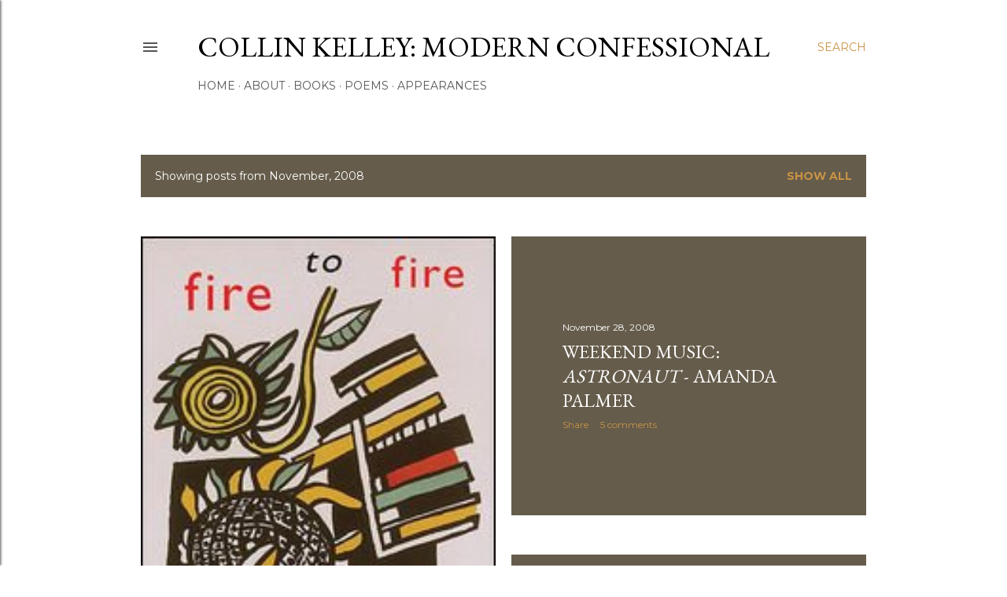

--- FILE ---
content_type: text/html; charset=UTF-8
request_url: https://collinkelley.blogspot.com/2008/11/
body_size: 41317
content:
<!DOCTYPE html>
<html dir='ltr' lang='en'>
<head>
<meta content='width=device-width, initial-scale=1' name='viewport'/>
<title>Collin Kelley:  Modern Confessional</title>
<meta content='text/html; charset=UTF-8' http-equiv='Content-Type'/>
<!-- Chrome, Firefox OS and Opera -->
<meta content='#ffffff' name='theme-color'/>
<!-- Windows Phone -->
<meta content='#ffffff' name='msapplication-navbutton-color'/>
<meta content='blogger' name='generator'/>
<link href='https://collinkelley.blogspot.com/favicon.ico' rel='icon' type='image/x-icon'/>
<link href='https://collinkelley.blogspot.com/2008/11/' rel='canonical'/>
<link rel="alternate" type="application/atom+xml" title="Collin Kelley:  Modern Confessional - Atom" href="https://collinkelley.blogspot.com/feeds/posts/default" />
<link rel="alternate" type="application/rss+xml" title="Collin Kelley:  Modern Confessional - RSS" href="https://collinkelley.blogspot.com/feeds/posts/default?alt=rss" />
<link rel="service.post" type="application/atom+xml" title="Collin Kelley:  Modern Confessional - Atom" href="https://www.blogger.com/feeds/5348820/posts/default" />
<!--Can't find substitution for tag [blog.ieCssRetrofitLinks]-->
<meta content='https://collinkelley.blogspot.com/2008/11/' property='og:url'/>
<meta content='Collin Kelley:  Modern Confessional' property='og:title'/>
<meta content='' property='og:description'/>
<meta content='https://blogger.googleusercontent.com/img/b/R29vZ2xl/AVvXsEh_b7AoLSPP2XvWHTJZhykWoe0LeYUbZJbDM956T4bArXPXaGSOD88h4TY6eQa6SiZUxr_E25fyk3ZcRsNFhAhc7uFRFXfPYtIiarbzZEEI3YWUKzSqf-A9yMtT-Por9nT82sL1kA/w1200-h630-p-k-no-nu/266130.jpg' property='og:image'/>
<meta content='https://blogger.googleusercontent.com/img/b/R29vZ2xl/AVvXsEjjDBw8A1xJXGw60sHt4X1XtchnAa0vb-LIMJPGqmLiJVnMnoVqoVk4GSEtJ2kXXPkZvsjmCVdfi2tCMuBfgMsAsps22C8ZMKf0ajh_J_BPvRfWYRciQG9wY4rj4N33CL9X-2mz6A/w1200-h630-p-k-no-nu/tajhotelonfire.jpg' property='og:image'/>
<meta content='https://blogger.googleusercontent.com/img/b/R29vZ2xl/AVvXsEi2UZFoaI6GMlhzApFa745tZJZqj4xOPXnafc1TsglvrtoE6M3uTiTxXTQVh89zie4ZzsveoD3ITJ8rsEHlPVrsJfy_0GNJsNvSYrHbM5kVBuTuWRAwfbroXMvlpbzrz1Lr3c2Skg/w1200-h630-p-k-no-nu/pic_book_comments.gif' property='og:image'/>
<meta content='https://blogger.googleusercontent.com/img/b/R29vZ2xl/AVvXsEjkm_526ChoWHu95Oej2Akkas7Llyvch1A7_8ncN33N78yWhdpTlWBw7G-ZlN3z8xdUniS-MJ11tjpYTg0s5xeYWwjfXEgSAo3MjD2Dk1ZOD6MnoFMOVQ1qc1OP1mCOiGcNx80gvA/w1200-h630-p-k-no-nu/SharonOlds.jpg' property='og:image'/>
<meta content='https://blogger.googleusercontent.com/img/b/R29vZ2xl/AVvXsEg09rzjB1jZiBNgikA528T_TQlSu30BQF__ScWjzGUktwU1qhsTSeARLDuQqA8LfxGXrLlRi6eBB4kVvtksBPrWYg5EjXQuUOk7rkXp21L1oK13_QvVROptAoYrs9_A0wVk6F5mGA/w1200-h630-p-k-no-nu/youtube_logo.jpg' property='og:image'/>
<meta content='https://blogger.googleusercontent.com/img/b/R29vZ2xl/AVvXsEivupU-hE0m3rslyz3ML9IJzPC_831iNWvnOHMKLIceVe_7HaY0bqLdI_0wHPNvAGjlmf12X0XkGhgg4b56RnaHxRrEk3n4eLnzNmJ5gGJdj_6o6QdbaQUm_kriW3ocDIcq1a5sug/w1200-h630-p-k-no-nu/Proposition+8+Protest+Atlanta+3+by+Cleo+Creech.jpg' property='og:image'/>
<meta content='https://blogger.googleusercontent.com/img/b/R29vZ2xl/AVvXsEhyYzJLkFYLWL69EJXo2LYsCsNQ3YHAlV95iYub3Bm3qog6Oy_pf9fM9Bd0rM2MwcvholnjHHEltL3Z66rPEnwJD8Zy-q5Q77Ort-XuRrmHAeGLk99fLzVAkwNdTs8VPa2ldmQQgA/w1200-h630-p-k-no-nu/n677430514_4771992_8752.jpg' property='og:image'/>
<meta content='https://blogger.googleusercontent.com/img/b/R29vZ2xl/AVvXsEjZEg1pg5Ig3Z7Su9zf5ea_DRajEoB3JpgqFlJI1RlwA0anS_dMVnjuBRniSZ0CHdmCJZsbeo2duGm_z0PLRknlURezXFHcRTGzHm6QIF2FDkghGgWoWTbs8b4FPwQ12w71P-pz2g/w1200-h630-p-k-no-nu/John+Stone+poet.jpg' property='og:image'/>
<meta content='https://blogger.googleusercontent.com/img/b/R29vZ2xl/AVvXsEiJUv_PlNzrJuZlt330Ffxj4aD27Xgf3Pnyz_0TIKHXBplaiwstuFFr90tctBcFKgTlB_LbzPSwPE7IPovcB7tvh31gGv4272yr3lZqmtWD8SNdBo9MvlpM74FapbFt6HW-z7Whtg/w1200-h630-p-k-no-nu/DanVera.gif' property='og:image'/>
<meta content='https://blogger.googleusercontent.com/img/b/R29vZ2xl/AVvXsEisZLwdu-pVczVYAyC0cOQ2zPyFNPor1fiIz61q1qw_DZMvfxJehpr3gwdC6JsI7GJ2vsI-u5kA0i9Z7BDl64cN7g4hkoLyZDoeS_pSqeQ1FfT8hSNKIhiz9rK_DLPR6ozJKNvQvg/w1200-h630-p-k-no-nu/3006391734_2a8245270f_o.jpg' property='og:image'/>
<meta content='https://blogger.googleusercontent.com/img/b/R29vZ2xl/AVvXsEgXTt-0TQADPeHVfC0O22Ji6Lp7W4qD6yd4qcONNpk44t-UFlTkw6TG6x-ZMH_fhf_cwm4UMqfEGGmjUmi7eZo7Zr-UVdTb5Shi8Ng8WOlsoUgK20Qh2T6LUGBwMM00NMFFLVwimA/w1200-h630-p-k-no-nu/AnneSexton.jpg' property='og:image'/>
<meta content='https://blogger.googleusercontent.com/img/b/R29vZ2xl/AVvXsEjtJsIKgm5li41j2bO6u6r2cgv3CsEQGdGng96V7y010qnKFk8fm7kWbv716Zz90I13rH2AZKReaQyniJaP2acGR6BhAstO4AsQBuUQwDiPGR7cpsKH_O0gMOiQ2AdjZEXIk8x5zg/w1200-h630-p-k-no-nu/773.jpg' property='og:image'/>
<meta content='https://blogger.googleusercontent.com/img/b/R29vZ2xl/AVvXsEh9jRnYOuQYaPpkwalEAqF7o_4epO1xmddp_odfC2oT5IVfsKyGsKwxPJamlcEgebjp2W_hIbHENlfs8S5N42zGa4svEioDFQ19J94TserSUhyphenhyphenh_M6SWj2MLd5dlqyf51q_l_GZZQ/w1200-h630-p-k-no-nu/MUKHPgH8Dfy61xq1JDpRlMcHo1_500.jpg' property='og:image'/>
<meta content='https://blogger.googleusercontent.com/img/b/R29vZ2xl/AVvXsEgCZKYMjCDjZHUao6_GwTHLHcthFK7PQ23Tu0HK09yswsWasJgOMqwdmpHzHmf3Wyb4vVqUMYiZOPo5pK5kyFL0E7ndg3Kw2ZenziGsyN5A7V8WbPwEw3IqikeEDSEwMD2AKHwAHQ/w1200-h630-p-k-no-nu/cadaverdogsloudon.jpg' property='og:image'/>
<meta content='https://blogger.googleusercontent.com/img/b/R29vZ2xl/AVvXsEj05lDx3JTd0kxrpPu6cgJQIYjL_fmZZU7QKQob7zafuUgeOZG0uPGbgm_qbn3SePklQ_PPRuJ6tQ8Sc-r3-Z8_vLEl3aedLJnpTTfvwXIexaKRUQ6TbGcqf2zXRjS7jFVtrfKdfQ/w1200-h630-p-k-no-nu/PAPLogo2.jpg' property='og:image'/>
<meta content='https://blogger.googleusercontent.com/img/b/R29vZ2xl/AVvXsEh4eK6lakcTUPGll9RE2mk2nf9MBDsC1OcxkywZEVetw-bbSYfWFbjVmYzHnsfmdJpFaP9FTSHN3aoM02SESSferhTKm3aTm795BJTBssa98-cCl0Y6fh9bOKVOR-Q6xNwOMlF0tw/w1200-h630-p-k-no-nu/obamavictory.jpg' property='og:image'/>
<meta content='https://blogger.googleusercontent.com/img/b/R29vZ2xl/AVvXsEh0x3v7d-UJh6MnJQXUFa7CxwRhP5q5Niz3xIcZ24lex7yCAaGEQIiXL20RZDUdaVBD6A-RnFOz2n2FxP2DmeoFFekdecTIcTSZzKaZK-Y233G_-9qB2L6Nk3F8vbX6LGh6aoyvxw/w1200-h630-p-k-no-nu/obama.jpg' property='og:image'/>
<meta content='https://blogger.googleusercontent.com/img/b/R29vZ2xl/AVvXsEjUdwSUr1SC7LxAZJFmw7MCLEWDQ8lj1B6yjxpJHcQqzO61CCZE4kOHS-4pHJQHgIr_D3NCAzPg6q-tYruXcQ1vR0pelLSR7wEh3uNbLvVQ4kHiMhyphenhyphens6KOCnERlrB-v2RB35yI0Ww/w1200-h630-p-k-no-nu/obama_mccain.jpg' property='og:image'/>
<meta content='https://blogger.googleusercontent.com/img/b/R29vZ2xl/AVvXsEhtu3jpA8lILQqr1xlcMcdwSeAhrg1SPHH-SfaMIhHpeQXyvz__Zh29gSjqfO9MLliXdD9VqPRCr75HUyxJduU4nxK5omIpsgDe-k2VtA-uF-8l-KeqtPEqNl1ivvsor9ORnOgJHg/w1200-h630-p-k-no-nu/DCFN0041.JPG' property='og:image'/>
<meta content='https://blogger.googleusercontent.com/img/b/R29vZ2xl/AVvXsEjNvn0wodV5iPbKw6k9ccytdwXMHoaxxONxg7_614BtzdXST9moiIgT0MAaiXYHeOIxO0FbK7MVNVI0mFaWI1wX_I_gvFMzTZaxYLmiWnI976Y1LsEaX6WVx0ZG7UWDLtMGDcew2Q/w1200-h630-p-k-no-nu/President+Obama.jpg' property='og:image'/>
<meta content='https://blogger.googleusercontent.com/img/b/R29vZ2xl/AVvXsEgCQOJb2nxeSIeHAa7ra6LSPprK5A9fDDYHr3vh5aXFECOExM0BkJ1PiQc11NFXcnTB9vgzYNQeSWoUA2cfb-Op2Pf4i_gZJMHWQ-H5AkXZphAWeNfl0L3m1p5zyFxr2SO1ULtdFw/w1200-h630-p-k-no-nu/art.grandmother.ap.jpg' property='og:image'/>
<style type='text/css'>@font-face{font-family:'EB Garamond';font-style:normal;font-weight:400;font-display:swap;src:url(//fonts.gstatic.com/s/ebgaramond/v32/SlGDmQSNjdsmc35JDF1K5E55YMjF_7DPuGi-6_RkCY9_WamXgHlIbvw.woff2)format('woff2');unicode-range:U+0460-052F,U+1C80-1C8A,U+20B4,U+2DE0-2DFF,U+A640-A69F,U+FE2E-FE2F;}@font-face{font-family:'EB Garamond';font-style:normal;font-weight:400;font-display:swap;src:url(//fonts.gstatic.com/s/ebgaramond/v32/SlGDmQSNjdsmc35JDF1K5E55YMjF_7DPuGi-6_RkAI9_WamXgHlIbvw.woff2)format('woff2');unicode-range:U+0301,U+0400-045F,U+0490-0491,U+04B0-04B1,U+2116;}@font-face{font-family:'EB Garamond';font-style:normal;font-weight:400;font-display:swap;src:url(//fonts.gstatic.com/s/ebgaramond/v32/SlGDmQSNjdsmc35JDF1K5E55YMjF_7DPuGi-6_RkCI9_WamXgHlIbvw.woff2)format('woff2');unicode-range:U+1F00-1FFF;}@font-face{font-family:'EB Garamond';font-style:normal;font-weight:400;font-display:swap;src:url(//fonts.gstatic.com/s/ebgaramond/v32/SlGDmQSNjdsmc35JDF1K5E55YMjF_7DPuGi-6_RkB49_WamXgHlIbvw.woff2)format('woff2');unicode-range:U+0370-0377,U+037A-037F,U+0384-038A,U+038C,U+038E-03A1,U+03A3-03FF;}@font-face{font-family:'EB Garamond';font-style:normal;font-weight:400;font-display:swap;src:url(//fonts.gstatic.com/s/ebgaramond/v32/SlGDmQSNjdsmc35JDF1K5E55YMjF_7DPuGi-6_RkC49_WamXgHlIbvw.woff2)format('woff2');unicode-range:U+0102-0103,U+0110-0111,U+0128-0129,U+0168-0169,U+01A0-01A1,U+01AF-01B0,U+0300-0301,U+0303-0304,U+0308-0309,U+0323,U+0329,U+1EA0-1EF9,U+20AB;}@font-face{font-family:'EB Garamond';font-style:normal;font-weight:400;font-display:swap;src:url(//fonts.gstatic.com/s/ebgaramond/v32/SlGDmQSNjdsmc35JDF1K5E55YMjF_7DPuGi-6_RkCo9_WamXgHlIbvw.woff2)format('woff2');unicode-range:U+0100-02BA,U+02BD-02C5,U+02C7-02CC,U+02CE-02D7,U+02DD-02FF,U+0304,U+0308,U+0329,U+1D00-1DBF,U+1E00-1E9F,U+1EF2-1EFF,U+2020,U+20A0-20AB,U+20AD-20C0,U+2113,U+2C60-2C7F,U+A720-A7FF;}@font-face{font-family:'EB Garamond';font-style:normal;font-weight:400;font-display:swap;src:url(//fonts.gstatic.com/s/ebgaramond/v32/SlGDmQSNjdsmc35JDF1K5E55YMjF_7DPuGi-6_RkBI9_WamXgHlI.woff2)format('woff2');unicode-range:U+0000-00FF,U+0131,U+0152-0153,U+02BB-02BC,U+02C6,U+02DA,U+02DC,U+0304,U+0308,U+0329,U+2000-206F,U+20AC,U+2122,U+2191,U+2193,U+2212,U+2215,U+FEFF,U+FFFD;}@font-face{font-family:'Lora';font-style:normal;font-weight:400;font-display:swap;src:url(//fonts.gstatic.com/s/lora/v37/0QI6MX1D_JOuGQbT0gvTJPa787weuxJMkq18ndeYxZ2JTg.woff2)format('woff2');unicode-range:U+0460-052F,U+1C80-1C8A,U+20B4,U+2DE0-2DFF,U+A640-A69F,U+FE2E-FE2F;}@font-face{font-family:'Lora';font-style:normal;font-weight:400;font-display:swap;src:url(//fonts.gstatic.com/s/lora/v37/0QI6MX1D_JOuGQbT0gvTJPa787weuxJFkq18ndeYxZ2JTg.woff2)format('woff2');unicode-range:U+0301,U+0400-045F,U+0490-0491,U+04B0-04B1,U+2116;}@font-face{font-family:'Lora';font-style:normal;font-weight:400;font-display:swap;src:url(//fonts.gstatic.com/s/lora/v37/0QI6MX1D_JOuGQbT0gvTJPa787weuxI9kq18ndeYxZ2JTg.woff2)format('woff2');unicode-range:U+0302-0303,U+0305,U+0307-0308,U+0310,U+0312,U+0315,U+031A,U+0326-0327,U+032C,U+032F-0330,U+0332-0333,U+0338,U+033A,U+0346,U+034D,U+0391-03A1,U+03A3-03A9,U+03B1-03C9,U+03D1,U+03D5-03D6,U+03F0-03F1,U+03F4-03F5,U+2016-2017,U+2034-2038,U+203C,U+2040,U+2043,U+2047,U+2050,U+2057,U+205F,U+2070-2071,U+2074-208E,U+2090-209C,U+20D0-20DC,U+20E1,U+20E5-20EF,U+2100-2112,U+2114-2115,U+2117-2121,U+2123-214F,U+2190,U+2192,U+2194-21AE,U+21B0-21E5,U+21F1-21F2,U+21F4-2211,U+2213-2214,U+2216-22FF,U+2308-230B,U+2310,U+2319,U+231C-2321,U+2336-237A,U+237C,U+2395,U+239B-23B7,U+23D0,U+23DC-23E1,U+2474-2475,U+25AF,U+25B3,U+25B7,U+25BD,U+25C1,U+25CA,U+25CC,U+25FB,U+266D-266F,U+27C0-27FF,U+2900-2AFF,U+2B0E-2B11,U+2B30-2B4C,U+2BFE,U+3030,U+FF5B,U+FF5D,U+1D400-1D7FF,U+1EE00-1EEFF;}@font-face{font-family:'Lora';font-style:normal;font-weight:400;font-display:swap;src:url(//fonts.gstatic.com/s/lora/v37/0QI6MX1D_JOuGQbT0gvTJPa787weuxIvkq18ndeYxZ2JTg.woff2)format('woff2');unicode-range:U+0001-000C,U+000E-001F,U+007F-009F,U+20DD-20E0,U+20E2-20E4,U+2150-218F,U+2190,U+2192,U+2194-2199,U+21AF,U+21E6-21F0,U+21F3,U+2218-2219,U+2299,U+22C4-22C6,U+2300-243F,U+2440-244A,U+2460-24FF,U+25A0-27BF,U+2800-28FF,U+2921-2922,U+2981,U+29BF,U+29EB,U+2B00-2BFF,U+4DC0-4DFF,U+FFF9-FFFB,U+10140-1018E,U+10190-1019C,U+101A0,U+101D0-101FD,U+102E0-102FB,U+10E60-10E7E,U+1D2C0-1D2D3,U+1D2E0-1D37F,U+1F000-1F0FF,U+1F100-1F1AD,U+1F1E6-1F1FF,U+1F30D-1F30F,U+1F315,U+1F31C,U+1F31E,U+1F320-1F32C,U+1F336,U+1F378,U+1F37D,U+1F382,U+1F393-1F39F,U+1F3A7-1F3A8,U+1F3AC-1F3AF,U+1F3C2,U+1F3C4-1F3C6,U+1F3CA-1F3CE,U+1F3D4-1F3E0,U+1F3ED,U+1F3F1-1F3F3,U+1F3F5-1F3F7,U+1F408,U+1F415,U+1F41F,U+1F426,U+1F43F,U+1F441-1F442,U+1F444,U+1F446-1F449,U+1F44C-1F44E,U+1F453,U+1F46A,U+1F47D,U+1F4A3,U+1F4B0,U+1F4B3,U+1F4B9,U+1F4BB,U+1F4BF,U+1F4C8-1F4CB,U+1F4D6,U+1F4DA,U+1F4DF,U+1F4E3-1F4E6,U+1F4EA-1F4ED,U+1F4F7,U+1F4F9-1F4FB,U+1F4FD-1F4FE,U+1F503,U+1F507-1F50B,U+1F50D,U+1F512-1F513,U+1F53E-1F54A,U+1F54F-1F5FA,U+1F610,U+1F650-1F67F,U+1F687,U+1F68D,U+1F691,U+1F694,U+1F698,U+1F6AD,U+1F6B2,U+1F6B9-1F6BA,U+1F6BC,U+1F6C6-1F6CF,U+1F6D3-1F6D7,U+1F6E0-1F6EA,U+1F6F0-1F6F3,U+1F6F7-1F6FC,U+1F700-1F7FF,U+1F800-1F80B,U+1F810-1F847,U+1F850-1F859,U+1F860-1F887,U+1F890-1F8AD,U+1F8B0-1F8BB,U+1F8C0-1F8C1,U+1F900-1F90B,U+1F93B,U+1F946,U+1F984,U+1F996,U+1F9E9,U+1FA00-1FA6F,U+1FA70-1FA7C,U+1FA80-1FA89,U+1FA8F-1FAC6,U+1FACE-1FADC,U+1FADF-1FAE9,U+1FAF0-1FAF8,U+1FB00-1FBFF;}@font-face{font-family:'Lora';font-style:normal;font-weight:400;font-display:swap;src:url(//fonts.gstatic.com/s/lora/v37/0QI6MX1D_JOuGQbT0gvTJPa787weuxJOkq18ndeYxZ2JTg.woff2)format('woff2');unicode-range:U+0102-0103,U+0110-0111,U+0128-0129,U+0168-0169,U+01A0-01A1,U+01AF-01B0,U+0300-0301,U+0303-0304,U+0308-0309,U+0323,U+0329,U+1EA0-1EF9,U+20AB;}@font-face{font-family:'Lora';font-style:normal;font-weight:400;font-display:swap;src:url(//fonts.gstatic.com/s/lora/v37/0QI6MX1D_JOuGQbT0gvTJPa787weuxJPkq18ndeYxZ2JTg.woff2)format('woff2');unicode-range:U+0100-02BA,U+02BD-02C5,U+02C7-02CC,U+02CE-02D7,U+02DD-02FF,U+0304,U+0308,U+0329,U+1D00-1DBF,U+1E00-1E9F,U+1EF2-1EFF,U+2020,U+20A0-20AB,U+20AD-20C0,U+2113,U+2C60-2C7F,U+A720-A7FF;}@font-face{font-family:'Lora';font-style:normal;font-weight:400;font-display:swap;src:url(//fonts.gstatic.com/s/lora/v37/0QI6MX1D_JOuGQbT0gvTJPa787weuxJBkq18ndeYxZ0.woff2)format('woff2');unicode-range:U+0000-00FF,U+0131,U+0152-0153,U+02BB-02BC,U+02C6,U+02DA,U+02DC,U+0304,U+0308,U+0329,U+2000-206F,U+20AC,U+2122,U+2191,U+2193,U+2212,U+2215,U+FEFF,U+FFFD;}@font-face{font-family:'Montserrat';font-style:normal;font-weight:400;font-display:swap;src:url(//fonts.gstatic.com/s/montserrat/v31/JTUSjIg1_i6t8kCHKm459WRhyyTh89ZNpQ.woff2)format('woff2');unicode-range:U+0460-052F,U+1C80-1C8A,U+20B4,U+2DE0-2DFF,U+A640-A69F,U+FE2E-FE2F;}@font-face{font-family:'Montserrat';font-style:normal;font-weight:400;font-display:swap;src:url(//fonts.gstatic.com/s/montserrat/v31/JTUSjIg1_i6t8kCHKm459W1hyyTh89ZNpQ.woff2)format('woff2');unicode-range:U+0301,U+0400-045F,U+0490-0491,U+04B0-04B1,U+2116;}@font-face{font-family:'Montserrat';font-style:normal;font-weight:400;font-display:swap;src:url(//fonts.gstatic.com/s/montserrat/v31/JTUSjIg1_i6t8kCHKm459WZhyyTh89ZNpQ.woff2)format('woff2');unicode-range:U+0102-0103,U+0110-0111,U+0128-0129,U+0168-0169,U+01A0-01A1,U+01AF-01B0,U+0300-0301,U+0303-0304,U+0308-0309,U+0323,U+0329,U+1EA0-1EF9,U+20AB;}@font-face{font-family:'Montserrat';font-style:normal;font-weight:400;font-display:swap;src:url(//fonts.gstatic.com/s/montserrat/v31/JTUSjIg1_i6t8kCHKm459WdhyyTh89ZNpQ.woff2)format('woff2');unicode-range:U+0100-02BA,U+02BD-02C5,U+02C7-02CC,U+02CE-02D7,U+02DD-02FF,U+0304,U+0308,U+0329,U+1D00-1DBF,U+1E00-1E9F,U+1EF2-1EFF,U+2020,U+20A0-20AB,U+20AD-20C0,U+2113,U+2C60-2C7F,U+A720-A7FF;}@font-face{font-family:'Montserrat';font-style:normal;font-weight:400;font-display:swap;src:url(//fonts.gstatic.com/s/montserrat/v31/JTUSjIg1_i6t8kCHKm459WlhyyTh89Y.woff2)format('woff2');unicode-range:U+0000-00FF,U+0131,U+0152-0153,U+02BB-02BC,U+02C6,U+02DA,U+02DC,U+0304,U+0308,U+0329,U+2000-206F,U+20AC,U+2122,U+2191,U+2193,U+2212,U+2215,U+FEFF,U+FFFD;}@font-face{font-family:'Montserrat';font-style:normal;font-weight:700;font-display:swap;src:url(//fonts.gstatic.com/s/montserrat/v31/JTUSjIg1_i6t8kCHKm459WRhyyTh89ZNpQ.woff2)format('woff2');unicode-range:U+0460-052F,U+1C80-1C8A,U+20B4,U+2DE0-2DFF,U+A640-A69F,U+FE2E-FE2F;}@font-face{font-family:'Montserrat';font-style:normal;font-weight:700;font-display:swap;src:url(//fonts.gstatic.com/s/montserrat/v31/JTUSjIg1_i6t8kCHKm459W1hyyTh89ZNpQ.woff2)format('woff2');unicode-range:U+0301,U+0400-045F,U+0490-0491,U+04B0-04B1,U+2116;}@font-face{font-family:'Montserrat';font-style:normal;font-weight:700;font-display:swap;src:url(//fonts.gstatic.com/s/montserrat/v31/JTUSjIg1_i6t8kCHKm459WZhyyTh89ZNpQ.woff2)format('woff2');unicode-range:U+0102-0103,U+0110-0111,U+0128-0129,U+0168-0169,U+01A0-01A1,U+01AF-01B0,U+0300-0301,U+0303-0304,U+0308-0309,U+0323,U+0329,U+1EA0-1EF9,U+20AB;}@font-face{font-family:'Montserrat';font-style:normal;font-weight:700;font-display:swap;src:url(//fonts.gstatic.com/s/montserrat/v31/JTUSjIg1_i6t8kCHKm459WdhyyTh89ZNpQ.woff2)format('woff2');unicode-range:U+0100-02BA,U+02BD-02C5,U+02C7-02CC,U+02CE-02D7,U+02DD-02FF,U+0304,U+0308,U+0329,U+1D00-1DBF,U+1E00-1E9F,U+1EF2-1EFF,U+2020,U+20A0-20AB,U+20AD-20C0,U+2113,U+2C60-2C7F,U+A720-A7FF;}@font-face{font-family:'Montserrat';font-style:normal;font-weight:700;font-display:swap;src:url(//fonts.gstatic.com/s/montserrat/v31/JTUSjIg1_i6t8kCHKm459WlhyyTh89Y.woff2)format('woff2');unicode-range:U+0000-00FF,U+0131,U+0152-0153,U+02BB-02BC,U+02C6,U+02DA,U+02DC,U+0304,U+0308,U+0329,U+2000-206F,U+20AC,U+2122,U+2191,U+2193,U+2212,U+2215,U+FEFF,U+FFFD;}</style>
<style id='page-skin-1' type='text/css'><!--
/*! normalize.css v3.0.1 | MIT License | git.io/normalize */html{font-family:sans-serif;-ms-text-size-adjust:100%;-webkit-text-size-adjust:100%}body{margin:0}article,aside,details,figcaption,figure,footer,header,hgroup,main,nav,section,summary{display:block}audio,canvas,progress,video{display:inline-block;vertical-align:baseline}audio:not([controls]){display:none;height:0}[hidden],template{display:none}a{background:transparent}a:active,a:hover{outline:0}abbr[title]{border-bottom:1px dotted}b,strong{font-weight:bold}dfn{font-style:italic}h1{font-size:2em;margin:.67em 0}mark{background:#ff0;color:#000}small{font-size:80%}sub,sup{font-size:75%;line-height:0;position:relative;vertical-align:baseline}sup{top:-0.5em}sub{bottom:-0.25em}img{border:0}svg:not(:root){overflow:hidden}figure{margin:1em 40px}hr{-moz-box-sizing:content-box;box-sizing:content-box;height:0}pre{overflow:auto}code,kbd,pre,samp{font-family:monospace,monospace;font-size:1em}button,input,optgroup,select,textarea{color:inherit;font:inherit;margin:0}button{overflow:visible}button,select{text-transform:none}button,html input[type="button"],input[type="reset"],input[type="submit"]{-webkit-appearance:button;cursor:pointer}button[disabled],html input[disabled]{cursor:default}button::-moz-focus-inner,input::-moz-focus-inner{border:0;padding:0}input{line-height:normal}input[type="checkbox"],input[type="radio"]{box-sizing:border-box;padding:0}input[type="number"]::-webkit-inner-spin-button,input[type="number"]::-webkit-outer-spin-button{height:auto}input[type="search"]{-webkit-appearance:textfield;-moz-box-sizing:content-box;-webkit-box-sizing:content-box;box-sizing:content-box}input[type="search"]::-webkit-search-cancel-button,input[type="search"]::-webkit-search-decoration{-webkit-appearance:none}fieldset{border:1px solid #c0c0c0;margin:0 2px;padding:.35em .625em .75em}legend{border:0;padding:0}textarea{overflow:auto}optgroup{font-weight:bold}table{border-collapse:collapse;border-spacing:0}td,th{padding:0}
/*!************************************************
* Blogger Template Style
* Name: Soho
**************************************************/
body{
overflow-wrap:break-word;
word-break:break-word;
word-wrap:break-word
}
.hidden{
display:none
}
.invisible{
visibility:hidden
}
.container::after,.float-container::after{
clear:both;
content:"";
display:table
}
.clearboth{
clear:both
}
#comments .comment .comment-actions,.subscribe-popup .FollowByEmail .follow-by-email-submit{
background:0 0;
border:0;
box-shadow:none;
color:#c99346;
cursor:pointer;
font-size:14px;
font-weight:700;
outline:0;
text-decoration:none;
text-transform:uppercase;
width:auto
}
.dim-overlay{
background-color:rgba(0,0,0,.54);
height:100vh;
left:0;
position:fixed;
top:0;
width:100%
}
#sharing-dim-overlay{
background-color:transparent
}
input::-ms-clear{
display:none
}
.blogger-logo,.svg-icon-24.blogger-logo{
fill:#ff9800;
opacity:1
}
.loading-spinner-large{
-webkit-animation:mspin-rotate 1.568s infinite linear;
animation:mspin-rotate 1.568s infinite linear;
height:48px;
overflow:hidden;
position:absolute;
width:48px;
z-index:200
}
.loading-spinner-large>div{
-webkit-animation:mspin-revrot 5332ms infinite steps(4);
animation:mspin-revrot 5332ms infinite steps(4)
}
.loading-spinner-large>div>div{
-webkit-animation:mspin-singlecolor-large-film 1333ms infinite steps(81);
animation:mspin-singlecolor-large-film 1333ms infinite steps(81);
background-size:100%;
height:48px;
width:3888px
}
.mspin-black-large>div>div,.mspin-grey_54-large>div>div{
background-image:url(https://www.blogblog.com/indie/mspin_black_large.svg)
}
.mspin-white-large>div>div{
background-image:url(https://www.blogblog.com/indie/mspin_white_large.svg)
}
.mspin-grey_54-large{
opacity:.54
}
@-webkit-keyframes mspin-singlecolor-large-film{
from{
-webkit-transform:translateX(0);
transform:translateX(0)
}
to{
-webkit-transform:translateX(-3888px);
transform:translateX(-3888px)
}
}
@keyframes mspin-singlecolor-large-film{
from{
-webkit-transform:translateX(0);
transform:translateX(0)
}
to{
-webkit-transform:translateX(-3888px);
transform:translateX(-3888px)
}
}
@-webkit-keyframes mspin-rotate{
from{
-webkit-transform:rotate(0);
transform:rotate(0)
}
to{
-webkit-transform:rotate(360deg);
transform:rotate(360deg)
}
}
@keyframes mspin-rotate{
from{
-webkit-transform:rotate(0);
transform:rotate(0)
}
to{
-webkit-transform:rotate(360deg);
transform:rotate(360deg)
}
}
@-webkit-keyframes mspin-revrot{
from{
-webkit-transform:rotate(0);
transform:rotate(0)
}
to{
-webkit-transform:rotate(-360deg);
transform:rotate(-360deg)
}
}
@keyframes mspin-revrot{
from{
-webkit-transform:rotate(0);
transform:rotate(0)
}
to{
-webkit-transform:rotate(-360deg);
transform:rotate(-360deg)
}
}
.skip-navigation{
background-color:#fff;
box-sizing:border-box;
color:#000;
display:block;
height:0;
left:0;
line-height:50px;
overflow:hidden;
padding-top:0;
position:fixed;
text-align:center;
top:0;
-webkit-transition:box-shadow .3s,height .3s,padding-top .3s;
transition:box-shadow .3s,height .3s,padding-top .3s;
width:100%;
z-index:900
}
.skip-navigation:focus{
box-shadow:0 4px 5px 0 rgba(0,0,0,.14),0 1px 10px 0 rgba(0,0,0,.12),0 2px 4px -1px rgba(0,0,0,.2);
height:50px
}
#main{
outline:0
}
.main-heading{
position:absolute;
clip:rect(1px,1px,1px,1px);
padding:0;
border:0;
height:1px;
width:1px;
overflow:hidden
}
.Attribution{
margin-top:1em;
text-align:center
}
.Attribution .blogger img,.Attribution .blogger svg{
vertical-align:bottom
}
.Attribution .blogger img{
margin-right:.5em
}
.Attribution div{
line-height:24px;
margin-top:.5em
}
.Attribution .copyright,.Attribution .image-attribution{
font-size:.7em;
margin-top:1.5em
}
.BLOG_mobile_video_class{
display:none
}
.bg-photo{
background-attachment:scroll!important
}
body .CSS_LIGHTBOX{
z-index:900
}
.extendable .show-less,.extendable .show-more{
border-color:#c99346;
color:#c99346;
margin-top:8px
}
.extendable .show-less.hidden,.extendable .show-more.hidden{
display:none
}
.inline-ad{
display:none;
max-width:100%;
overflow:hidden
}
.adsbygoogle{
display:block
}
#cookieChoiceInfo{
bottom:0;
top:auto
}
iframe.b-hbp-video{
border:0
}
.post-body img{
max-width:100%
}
.post-body iframe{
max-width:100%
}
.post-body a[imageanchor="1"]{
display:inline-block
}
.byline{
margin-right:1em
}
.byline:last-child{
margin-right:0
}
.link-copied-dialog{
max-width:520px;
outline:0
}
.link-copied-dialog .modal-dialog-buttons{
margin-top:8px
}
.link-copied-dialog .goog-buttonset-default{
background:0 0;
border:0
}
.link-copied-dialog .goog-buttonset-default:focus{
outline:0
}
.paging-control-container{
margin-bottom:16px
}
.paging-control-container .paging-control{
display:inline-block
}
.paging-control-container .comment-range-text::after,.paging-control-container .paging-control{
color:#c99346
}
.paging-control-container .comment-range-text,.paging-control-container .paging-control{
margin-right:8px
}
.paging-control-container .comment-range-text::after,.paging-control-container .paging-control::after{
content:"\b7";
cursor:default;
padding-left:8px;
pointer-events:none
}
.paging-control-container .comment-range-text:last-child::after,.paging-control-container .paging-control:last-child::after{
content:none
}
.byline.reactions iframe{
height:20px
}
.b-notification{
color:#000;
background-color:#fff;
border-bottom:solid 1px #000;
box-sizing:border-box;
padding:16px 32px;
text-align:center
}
.b-notification.visible{
-webkit-transition:margin-top .3s cubic-bezier(.4,0,.2,1);
transition:margin-top .3s cubic-bezier(.4,0,.2,1)
}
.b-notification.invisible{
position:absolute
}
.b-notification-close{
position:absolute;
right:8px;
top:8px
}
.no-posts-message{
line-height:40px;
text-align:center
}
@media screen and (max-width:1162px){
body.item-view .post-body a[imageanchor="1"][style*="float: left;"],body.item-view .post-body a[imageanchor="1"][style*="float: right;"]{
float:none!important;
clear:none!important
}
body.item-view .post-body a[imageanchor="1"] img{
display:block;
height:auto;
margin:0 auto
}
body.item-view .post-body>.separator:first-child>a[imageanchor="1"]:first-child{
margin-top:20px
}
.post-body a[imageanchor]{
display:block
}
body.item-view .post-body a[imageanchor="1"]{
margin-left:0!important;
margin-right:0!important
}
body.item-view .post-body a[imageanchor="1"]+a[imageanchor="1"]{
margin-top:16px
}
}
.item-control{
display:none
}
#comments{
border-top:1px dashed rgba(0,0,0,.54);
margin-top:20px;
padding:20px
}
#comments .comment-thread ol{
margin:0;
padding-left:0;
padding-left:0
}
#comments .comment .comment-replybox-single,#comments .comment-thread .comment-replies{
margin-left:60px
}
#comments .comment-thread .thread-count{
display:none
}
#comments .comment{
list-style-type:none;
padding:0 0 30px;
position:relative
}
#comments .comment .comment{
padding-bottom:8px
}
.comment .avatar-image-container{
position:absolute
}
.comment .avatar-image-container img{
border-radius:50%
}
.avatar-image-container svg,.comment .avatar-image-container .avatar-icon{
border-radius:50%;
border:solid 1px #000000;
box-sizing:border-box;
fill:#000000;
height:35px;
margin:0;
padding:7px;
width:35px
}
.comment .comment-block{
margin-top:10px;
margin-left:60px;
padding-bottom:0
}
#comments .comment-author-header-wrapper{
margin-left:40px
}
#comments .comment .thread-expanded .comment-block{
padding-bottom:20px
}
#comments .comment .comment-header .user,#comments .comment .comment-header .user a{
color:#000000;
font-style:normal;
font-weight:700
}
#comments .comment .comment-actions{
bottom:0;
margin-bottom:15px;
position:absolute
}
#comments .comment .comment-actions>*{
margin-right:8px
}
#comments .comment .comment-header .datetime{
bottom:0;
color:#555555;
display:inline-block;
font-size:13px;
font-style:italic;
margin-left:8px
}
#comments .comment .comment-footer .comment-timestamp a,#comments .comment .comment-header .datetime a{
color:#555555
}
#comments .comment .comment-content,.comment .comment-body{
margin-top:12px;
word-break:break-word
}
.comment-body{
margin-bottom:12px
}
#comments.embed[data-num-comments="0"]{
border:0;
margin-top:0;
padding-top:0
}
#comments.embed[data-num-comments="0"] #comment-post-message,#comments.embed[data-num-comments="0"] div.comment-form>p,#comments.embed[data-num-comments="0"] p.comment-footer{
display:none
}
#comment-editor-src{
display:none
}
.comments .comments-content .loadmore.loaded{
max-height:0;
opacity:0;
overflow:hidden
}
.extendable .remaining-items{
height:0;
overflow:hidden;
-webkit-transition:height .3s cubic-bezier(.4,0,.2,1);
transition:height .3s cubic-bezier(.4,0,.2,1)
}
.extendable .remaining-items.expanded{
height:auto
}
.svg-icon-24,.svg-icon-24-button{
cursor:pointer;
height:24px;
width:24px;
min-width:24px
}
.touch-icon{
margin:-12px;
padding:12px
}
.touch-icon:active,.touch-icon:focus{
background-color:rgba(153,153,153,.4);
border-radius:50%
}
svg:not(:root).touch-icon{
overflow:visible
}
html[dir=rtl] .rtl-reversible-icon{
-webkit-transform:scaleX(-1);
-ms-transform:scaleX(-1);
transform:scaleX(-1)
}
.svg-icon-24-button,.touch-icon-button{
background:0 0;
border:0;
margin:0;
outline:0;
padding:0
}
.touch-icon-button .touch-icon:active,.touch-icon-button .touch-icon:focus{
background-color:transparent
}
.touch-icon-button:active .touch-icon,.touch-icon-button:focus .touch-icon{
background-color:rgba(153,153,153,.4);
border-radius:50%
}
.Profile .default-avatar-wrapper .avatar-icon{
border-radius:50%;
border:solid 1px #000000;
box-sizing:border-box;
fill:#000000;
margin:0
}
.Profile .individual .default-avatar-wrapper .avatar-icon{
padding:25px
}
.Profile .individual .avatar-icon,.Profile .individual .profile-img{
height:120px;
width:120px
}
.Profile .team .default-avatar-wrapper .avatar-icon{
padding:8px
}
.Profile .team .avatar-icon,.Profile .team .default-avatar-wrapper,.Profile .team .profile-img{
height:40px;
width:40px
}
.snippet-container{
margin:0;
position:relative;
overflow:hidden
}
.snippet-fade{
bottom:0;
box-sizing:border-box;
position:absolute;
width:96px
}
.snippet-fade{
right:0
}
.snippet-fade:after{
content:"\2026"
}
.snippet-fade:after{
float:right
}
.centered-top-container.sticky{
left:0;
position:fixed;
right:0;
top:0;
width:auto;
z-index:50;
-webkit-transition-property:opacity,-webkit-transform;
transition-property:opacity,-webkit-transform;
transition-property:transform,opacity;
transition-property:transform,opacity,-webkit-transform;
-webkit-transition-duration:.2s;
transition-duration:.2s;
-webkit-transition-timing-function:cubic-bezier(.4,0,.2,1);
transition-timing-function:cubic-bezier(.4,0,.2,1)
}
.centered-top-placeholder{
display:none
}
.collapsed-header .centered-top-placeholder{
display:block
}
.centered-top-container .Header .replaced h1,.centered-top-placeholder .Header .replaced h1{
display:none
}
.centered-top-container.sticky .Header .replaced h1{
display:block
}
.centered-top-container.sticky .Header .header-widget{
background:0 0
}
.centered-top-container.sticky .Header .header-image-wrapper{
display:none
}
.centered-top-container img,.centered-top-placeholder img{
max-width:100%
}
.collapsible{
-webkit-transition:height .3s cubic-bezier(.4,0,.2,1);
transition:height .3s cubic-bezier(.4,0,.2,1)
}
.collapsible,.collapsible>summary{
display:block;
overflow:hidden
}
.collapsible>:not(summary){
display:none
}
.collapsible[open]>:not(summary){
display:block
}
.collapsible:focus,.collapsible>summary:focus{
outline:0
}
.collapsible>summary{
cursor:pointer;
display:block;
padding:0
}
.collapsible:focus>summary,.collapsible>summary:focus{
background-color:transparent
}
.collapsible>summary::-webkit-details-marker{
display:none
}
.collapsible-title{
-webkit-box-align:center;
-webkit-align-items:center;
-ms-flex-align:center;
align-items:center;
display:-webkit-box;
display:-webkit-flex;
display:-ms-flexbox;
display:flex
}
.collapsible-title .title{
-webkit-box-flex:1;
-webkit-flex:1 1 auto;
-ms-flex:1 1 auto;
flex:1 1 auto;
-webkit-box-ordinal-group:1;
-webkit-order:0;
-ms-flex-order:0;
order:0;
overflow:hidden;
text-overflow:ellipsis;
white-space:nowrap
}
.collapsible-title .chevron-down,.collapsible[open] .collapsible-title .chevron-up{
display:block
}
.collapsible-title .chevron-up,.collapsible[open] .collapsible-title .chevron-down{
display:none
}
.flat-button{
cursor:pointer;
display:inline-block;
font-weight:700;
text-transform:uppercase;
border-radius:2px;
padding:8px;
margin:-8px
}
.flat-icon-button{
background:0 0;
border:0;
margin:0;
outline:0;
padding:0;
margin:-12px;
padding:12px;
cursor:pointer;
box-sizing:content-box;
display:inline-block;
line-height:0
}
.flat-icon-button,.flat-icon-button .splash-wrapper{
border-radius:50%
}
.flat-icon-button .splash.animate{
-webkit-animation-duration:.3s;
animation-duration:.3s
}
.overflowable-container{
max-height:28px;
overflow:hidden;
position:relative
}
.overflow-button{
cursor:pointer
}
#overflowable-dim-overlay{
background:0 0
}
.overflow-popup{
box-shadow:0 2px 2px 0 rgba(0,0,0,.14),0 3px 1px -2px rgba(0,0,0,.2),0 1px 5px 0 rgba(0,0,0,.12);
background-color:#ffffff;
left:0;
max-width:calc(100% - 32px);
position:absolute;
top:0;
visibility:hidden;
z-index:101
}
.overflow-popup ul{
list-style:none
}
.overflow-popup .tabs li,.overflow-popup li{
display:block;
height:auto
}
.overflow-popup .tabs li{
padding-left:0;
padding-right:0
}
.overflow-button.hidden,.overflow-popup .tabs li.hidden,.overflow-popup li.hidden{
display:none
}
.search{
display:-webkit-box;
display:-webkit-flex;
display:-ms-flexbox;
display:flex;
line-height:24px;
width:24px
}
.search.focused{
width:100%
}
.search.focused .section{
width:100%
}
.search form{
z-index:101
}
.search h3{
display:none
}
.search form{
display:-webkit-box;
display:-webkit-flex;
display:-ms-flexbox;
display:flex;
-webkit-box-flex:1;
-webkit-flex:1 0 0;
-ms-flex:1 0 0px;
flex:1 0 0;
border-bottom:solid 1px transparent;
padding-bottom:8px
}
.search form>*{
display:none
}
.search.focused form>*{
display:block
}
.search .search-input label{
display:none
}
.centered-top-placeholder.cloned .search form{
z-index:30
}
.search.focused form{
border-color:#555555;
position:relative;
width:auto
}
.collapsed-header .centered-top-container .search.focused form{
border-bottom-color:transparent
}
.search-expand{
-webkit-box-flex:0;
-webkit-flex:0 0 auto;
-ms-flex:0 0 auto;
flex:0 0 auto
}
.search-expand-text{
display:none
}
.search-close{
display:inline;
vertical-align:middle
}
.search-input{
-webkit-box-flex:1;
-webkit-flex:1 0 1px;
-ms-flex:1 0 1px;
flex:1 0 1px
}
.search-input input{
background:0 0;
border:0;
box-sizing:border-box;
color:#555555;
display:inline-block;
outline:0;
width:calc(100% - 48px)
}
.search-input input.no-cursor{
color:transparent;
text-shadow:0 0 0 #555555
}
.collapsed-header .centered-top-container .search-action,.collapsed-header .centered-top-container .search-input input{
color:#555555
}
.collapsed-header .centered-top-container .search-input input.no-cursor{
color:transparent;
text-shadow:0 0 0 #555555
}
.collapsed-header .centered-top-container .search-input input.no-cursor:focus,.search-input input.no-cursor:focus{
outline:0
}
.search-focused>*{
visibility:hidden
}
.search-focused .search,.search-focused .search-icon{
visibility:visible
}
.search.focused .search-action{
display:block
}
.search.focused .search-action:disabled{
opacity:.3
}
.widget.Sharing .sharing-button{
display:none
}
.widget.Sharing .sharing-buttons li{
padding:0
}
.widget.Sharing .sharing-buttons li span{
display:none
}
.post-share-buttons{
position:relative
}
.centered-bottom .share-buttons .svg-icon-24,.share-buttons .svg-icon-24{
fill:#000000
}
.sharing-open.touch-icon-button:active .touch-icon,.sharing-open.touch-icon-button:focus .touch-icon{
background-color:transparent
}
.share-buttons{
background-color:#ffffff;
border-radius:2px;
box-shadow:0 2px 2px 0 rgba(0,0,0,.14),0 3px 1px -2px rgba(0,0,0,.2),0 1px 5px 0 rgba(0,0,0,.12);
color:#000000;
list-style:none;
margin:0;
padding:8px 0;
position:absolute;
top:-11px;
min-width:200px;
z-index:101
}
.share-buttons.hidden{
display:none
}
.sharing-button{
background:0 0;
border:0;
margin:0;
outline:0;
padding:0;
cursor:pointer
}
.share-buttons li{
margin:0;
height:48px
}
.share-buttons li:last-child{
margin-bottom:0
}
.share-buttons li .sharing-platform-button{
box-sizing:border-box;
cursor:pointer;
display:block;
height:100%;
margin-bottom:0;
padding:0 16px;
position:relative;
width:100%
}
.share-buttons li .sharing-platform-button:focus,.share-buttons li .sharing-platform-button:hover{
background-color:rgba(128,128,128,.1);
outline:0
}
.share-buttons li svg[class*=" sharing-"],.share-buttons li svg[class^=sharing-]{
position:absolute;
top:10px
}
.share-buttons li span.sharing-platform-button{
position:relative;
top:0
}
.share-buttons li .platform-sharing-text{
display:block;
font-size:16px;
line-height:48px;
white-space:nowrap
}
.share-buttons li .platform-sharing-text{
margin-left:56px
}
.sidebar-container{
background-color:#f7f7f7;
max-width:284px;
overflow-y:auto;
-webkit-transition-property:-webkit-transform;
transition-property:-webkit-transform;
transition-property:transform;
transition-property:transform,-webkit-transform;
-webkit-transition-duration:.3s;
transition-duration:.3s;
-webkit-transition-timing-function:cubic-bezier(0,0,.2,1);
transition-timing-function:cubic-bezier(0,0,.2,1);
width:284px;
z-index:101;
-webkit-overflow-scrolling:touch
}
.sidebar-container .navigation{
line-height:0;
padding:16px
}
.sidebar-container .sidebar-back{
cursor:pointer
}
.sidebar-container .widget{
background:0 0;
margin:0 16px;
padding:16px 0
}
.sidebar-container .widget .title{
color:#555555;
margin:0
}
.sidebar-container .widget ul{
list-style:none;
margin:0;
padding:0
}
.sidebar-container .widget ul ul{
margin-left:1em
}
.sidebar-container .widget li{
font-size:16px;
line-height:normal
}
.sidebar-container .widget+.widget{
border-top:1px dashed #555555
}
.BlogArchive li{
margin:16px 0
}
.BlogArchive li:last-child{
margin-bottom:0
}
.Label li a{
display:inline-block
}
.BlogArchive .post-count,.Label .label-count{
float:right;
margin-left:.25em
}
.BlogArchive .post-count::before,.Label .label-count::before{
content:"("
}
.BlogArchive .post-count::after,.Label .label-count::after{
content:")"
}
.widget.Translate .skiptranslate>div{
display:block!important
}
.widget.Profile .profile-link{
display:-webkit-box;
display:-webkit-flex;
display:-ms-flexbox;
display:flex
}
.widget.Profile .team-member .default-avatar-wrapper,.widget.Profile .team-member .profile-img{
-webkit-box-flex:0;
-webkit-flex:0 0 auto;
-ms-flex:0 0 auto;
flex:0 0 auto;
margin-right:1em
}
.widget.Profile .individual .profile-link{
-webkit-box-orient:vertical;
-webkit-box-direction:normal;
-webkit-flex-direction:column;
-ms-flex-direction:column;
flex-direction:column
}
.widget.Profile .team .profile-link .profile-name{
-webkit-align-self:center;
-ms-flex-item-align:center;
align-self:center;
display:block;
-webkit-box-flex:1;
-webkit-flex:1 1 auto;
-ms-flex:1 1 auto;
flex:1 1 auto
}
.dim-overlay{
background-color:rgba(0,0,0,.54);
z-index:100
}
body.sidebar-visible{
overflow-y:hidden
}
@media screen and (max-width:1439px){
.sidebar-container{
bottom:0;
position:fixed;
top:0;
left:0;
right:auto
}
.sidebar-container.sidebar-invisible{
-webkit-transition-timing-function:cubic-bezier(.4,0,.6,1);
transition-timing-function:cubic-bezier(.4,0,.6,1)
}
html[dir=ltr] .sidebar-container.sidebar-invisible{
-webkit-transform:translateX(-284px);
-ms-transform:translateX(-284px);
transform:translateX(-284px)
}
html[dir=rtl] .sidebar-container.sidebar-invisible{
-webkit-transform:translateX(284px);
-ms-transform:translateX(284px);
transform:translateX(284px)
}
}
@media screen and (min-width:1440px){
.sidebar-container{
position:absolute;
top:0;
left:0;
right:auto
}
.sidebar-container .navigation{
display:none
}
}
.dialog{
box-shadow:0 2px 2px 0 rgba(0,0,0,.14),0 3px 1px -2px rgba(0,0,0,.2),0 1px 5px 0 rgba(0,0,0,.12);
background:#ffffff;
box-sizing:border-box;
color:#000000;
padding:30px;
position:fixed;
text-align:center;
width:calc(100% - 24px);
z-index:101
}
.dialog input[type=email],.dialog input[type=text]{
background-color:transparent;
border:0;
border-bottom:solid 1px rgba(0,0,0,.12);
color:#000000;
display:block;
font-family:EB Garamond, serif;
font-size:16px;
line-height:24px;
margin:auto;
padding-bottom:7px;
outline:0;
text-align:center;
width:100%
}
.dialog input[type=email]::-webkit-input-placeholder,.dialog input[type=text]::-webkit-input-placeholder{
color:#000000
}
.dialog input[type=email]::-moz-placeholder,.dialog input[type=text]::-moz-placeholder{
color:#000000
}
.dialog input[type=email]:-ms-input-placeholder,.dialog input[type=text]:-ms-input-placeholder{
color:#000000
}
.dialog input[type=email]::-ms-input-placeholder,.dialog input[type=text]::-ms-input-placeholder{
color:#000000
}
.dialog input[type=email]::placeholder,.dialog input[type=text]::placeholder{
color:#000000
}
.dialog input[type=email]:focus,.dialog input[type=text]:focus{
border-bottom:solid 2px #c99346;
padding-bottom:6px
}
.dialog input.no-cursor{
color:transparent;
text-shadow:0 0 0 #000000
}
.dialog input.no-cursor:focus{
outline:0
}
.dialog input.no-cursor:focus{
outline:0
}
.dialog input[type=submit]{
font-family:EB Garamond, serif
}
.dialog .goog-buttonset-default{
color:#c99346
}
.subscribe-popup{
max-width:364px
}
.subscribe-popup h3{
color:#000000;
font-size:1.8em;
margin-top:0
}
.subscribe-popup .FollowByEmail h3{
display:none
}
.subscribe-popup .FollowByEmail .follow-by-email-submit{
color:#c99346;
display:inline-block;
margin:0 auto;
margin-top:24px;
width:auto;
white-space:normal
}
.subscribe-popup .FollowByEmail .follow-by-email-submit:disabled{
cursor:default;
opacity:.3
}
@media (max-width:800px){
.blog-name div.widget.Subscribe{
margin-bottom:16px
}
body.item-view .blog-name div.widget.Subscribe{
margin:8px auto 16px auto;
width:100%
}
}
body#layout .bg-photo,body#layout .bg-photo-overlay{
display:none
}
body#layout .page_body{
padding:0;
position:relative;
top:0
}
body#layout .page{
display:inline-block;
left:inherit;
position:relative;
vertical-align:top;
width:540px
}
body#layout .centered{
max-width:954px
}
body#layout .navigation{
display:none
}
body#layout .sidebar-container{
display:inline-block;
width:40%
}
body#layout .hamburger-menu,body#layout .search{
display:none
}
body{
background-color:#ffffff;
color:#000000;
font:normal 400 20px EB Garamond, serif;
height:100%;
margin:0;
min-height:100vh
}
h1,h2,h3,h4,h5,h6{
font-weight:400
}
a{
color:#c99346;
text-decoration:none
}
.dim-overlay{
z-index:100
}
body.sidebar-visible .page_body{
overflow-y:scroll
}
.widget .title{
color:#555555;
font:normal 400 12px Montserrat, sans-serif
}
.extendable .show-less,.extendable .show-more{
color:#c99346;
font:normal 400 12px Montserrat, sans-serif;
margin:12px -8px 0 -8px;
text-transform:uppercase
}
.footer .widget,.main .widget{
margin:50px 0
}
.main .widget .title{
text-transform:uppercase
}
.inline-ad{
display:block;
margin-top:50px
}
.adsbygoogle{
text-align:center
}
.page_body{
display:-webkit-box;
display:-webkit-flex;
display:-ms-flexbox;
display:flex;
-webkit-box-orient:vertical;
-webkit-box-direction:normal;
-webkit-flex-direction:column;
-ms-flex-direction:column;
flex-direction:column;
min-height:100vh;
position:relative;
z-index:20
}
.page_body>*{
-webkit-box-flex:0;
-webkit-flex:0 0 auto;
-ms-flex:0 0 auto;
flex:0 0 auto
}
.page_body>#footer{
margin-top:auto
}
.centered-bottom,.centered-top{
margin:0 32px;
max-width:100%
}
.centered-top{
padding-bottom:12px;
padding-top:12px
}
.sticky .centered-top{
padding-bottom:0;
padding-top:0
}
.centered-top-container,.centered-top-placeholder{
background:#ffffff
}
.centered-top{
display:-webkit-box;
display:-webkit-flex;
display:-ms-flexbox;
display:flex;
-webkit-flex-wrap:wrap;
-ms-flex-wrap:wrap;
flex-wrap:wrap;
-webkit-box-pack:justify;
-webkit-justify-content:space-between;
-ms-flex-pack:justify;
justify-content:space-between;
position:relative
}
.sticky .centered-top{
-webkit-flex-wrap:nowrap;
-ms-flex-wrap:nowrap;
flex-wrap:nowrap
}
.centered-top-container .svg-icon-24,.centered-top-placeholder .svg-icon-24{
fill:#555555
}
.back-button-container,.hamburger-menu-container{
-webkit-box-flex:0;
-webkit-flex:0 0 auto;
-ms-flex:0 0 auto;
flex:0 0 auto;
height:48px;
-webkit-box-ordinal-group:2;
-webkit-order:1;
-ms-flex-order:1;
order:1
}
.sticky .back-button-container,.sticky .hamburger-menu-container{
-webkit-box-ordinal-group:2;
-webkit-order:1;
-ms-flex-order:1;
order:1
}
.back-button,.hamburger-menu,.search-expand-icon{
cursor:pointer;
margin-top:0
}
.search{
-webkit-box-align:start;
-webkit-align-items:flex-start;
-ms-flex-align:start;
align-items:flex-start;
-webkit-box-flex:0;
-webkit-flex:0 0 auto;
-ms-flex:0 0 auto;
flex:0 0 auto;
height:48px;
margin-left:24px;
-webkit-box-ordinal-group:4;
-webkit-order:3;
-ms-flex-order:3;
order:3
}
.search,.search.focused{
width:auto
}
.search.focused{
position:static
}
.sticky .search{
display:none;
-webkit-box-ordinal-group:5;
-webkit-order:4;
-ms-flex-order:4;
order:4
}
.search .section{
right:0;
margin-top:12px;
position:absolute;
top:12px;
width:0
}
.sticky .search .section{
top:0
}
.search-expand{
background:0 0;
border:0;
margin:0;
outline:0;
padding:0;
color:#c99346;
cursor:pointer;
-webkit-box-flex:0;
-webkit-flex:0 0 auto;
-ms-flex:0 0 auto;
flex:0 0 auto;
font:normal 400 12px Montserrat, sans-serif;
text-transform:uppercase;
word-break:normal
}
.search.focused .search-expand{
visibility:hidden
}
.search .dim-overlay{
background:0 0
}
.search.focused .section{
max-width:400px
}
.search.focused form{
border-color:#555555;
height:24px
}
.search.focused .search-input{
display:-webkit-box;
display:-webkit-flex;
display:-ms-flexbox;
display:flex;
-webkit-box-flex:1;
-webkit-flex:1 1 auto;
-ms-flex:1 1 auto;
flex:1 1 auto
}
.search-input input{
-webkit-box-flex:1;
-webkit-flex:1 1 auto;
-ms-flex:1 1 auto;
flex:1 1 auto;
font:normal 400 16px Montserrat, sans-serif
}
.search input[type=submit]{
display:none
}
.subscribe-section-container{
-webkit-box-flex:1;
-webkit-flex:1 0 auto;
-ms-flex:1 0 auto;
flex:1 0 auto;
margin-left:24px;
-webkit-box-ordinal-group:3;
-webkit-order:2;
-ms-flex-order:2;
order:2;
text-align:right
}
.sticky .subscribe-section-container{
-webkit-box-flex:0;
-webkit-flex:0 0 auto;
-ms-flex:0 0 auto;
flex:0 0 auto;
-webkit-box-ordinal-group:4;
-webkit-order:3;
-ms-flex-order:3;
order:3
}
.subscribe-button{
background:0 0;
border:0;
margin:0;
outline:0;
padding:0;
color:#c99346;
cursor:pointer;
display:inline-block;
font:normal 400 12px Montserrat, sans-serif;
line-height:48px;
margin:0;
text-transform:uppercase;
word-break:normal
}
.subscribe-popup h3{
color:#555555;
font:normal 400 12px Montserrat, sans-serif;
margin-bottom:24px;
text-transform:uppercase
}
.subscribe-popup div.widget.FollowByEmail .follow-by-email-address{
color:#000000;
font:normal 400 12px Montserrat, sans-serif
}
.subscribe-popup div.widget.FollowByEmail .follow-by-email-submit{
color:#c99346;
font:normal 400 12px Montserrat, sans-serif;
margin-top:24px;
text-transform:uppercase
}
.blog-name{
-webkit-box-flex:1;
-webkit-flex:1 1 100%;
-ms-flex:1 1 100%;
flex:1 1 100%;
-webkit-box-ordinal-group:5;
-webkit-order:4;
-ms-flex-order:4;
order:4;
overflow:hidden
}
.sticky .blog-name{
-webkit-box-flex:1;
-webkit-flex:1 1 auto;
-ms-flex:1 1 auto;
flex:1 1 auto;
margin:0 12px;
-webkit-box-ordinal-group:3;
-webkit-order:2;
-ms-flex-order:2;
order:2
}
body.search-view .centered-top.search-focused .blog-name{
display:none
}
.widget.Header h1{
font:normal 400 18px EB Garamond, serif;
margin:0;
text-transform:uppercase
}
.widget.Header h1,.widget.Header h1 a{
color:#000000
}
.widget.Header p{
color:#555555;
font:normal 400 12px Montserrat, sans-serif;
line-height:1.7
}
.sticky .widget.Header h1{
font-size:16px;
line-height:48px;
overflow:hidden;
overflow-wrap:normal;
text-overflow:ellipsis;
white-space:nowrap;
word-wrap:normal
}
.sticky .widget.Header p{
display:none
}
.sticky{
box-shadow:0 1px 3px #555555
}
#page_list_top .widget.PageList{
font:normal 400 14px Montserrat, sans-serif;
line-height:28px
}
#page_list_top .widget.PageList .title{
display:none
}
#page_list_top .widget.PageList .overflowable-contents{
overflow:hidden
}
#page_list_top .widget.PageList .overflowable-contents ul{
list-style:none;
margin:0;
padding:0
}
#page_list_top .widget.PageList .overflow-popup ul{
list-style:none;
margin:0;
padding:0 20px
}
#page_list_top .widget.PageList .overflowable-contents li{
display:inline-block
}
#page_list_top .widget.PageList .overflowable-contents li.hidden{
display:none
}
#page_list_top .widget.PageList .overflowable-contents li:not(:first-child):before{
color:#555555;
content:"\b7"
}
#page_list_top .widget.PageList .overflow-button a,#page_list_top .widget.PageList .overflow-popup li a,#page_list_top .widget.PageList .overflowable-contents li a{
color:#555555;
font:normal 400 14px Montserrat, sans-serif;
line-height:28px;
text-transform:uppercase
}
#page_list_top .widget.PageList .overflow-popup li.selected a,#page_list_top .widget.PageList .overflowable-contents li.selected a{
color:#555555;
font:normal 700 14px Montserrat, sans-serif;
line-height:28px
}
#page_list_top .widget.PageList .overflow-button{
display:inline
}
.sticky #page_list_top{
display:none
}
body.homepage-view .hero-image.has-image{
background:#ffffff url(none) repeat scroll top left;
background-attachment:scroll;
background-color:#ffffff;
background-size:cover;
height:62.5vw;
max-height:75vh;
min-height:200px;
width:100%
}
.post-filter-message{
background-color:#655c4b;
color:#ffffff;
display:-webkit-box;
display:-webkit-flex;
display:-ms-flexbox;
display:flex;
-webkit-flex-wrap:wrap;
-ms-flex-wrap:wrap;
flex-wrap:wrap;
font:normal 400 12px Montserrat, sans-serif;
-webkit-box-pack:justify;
-webkit-justify-content:space-between;
-ms-flex-pack:justify;
justify-content:space-between;
margin-top:50px;
padding:18px
}
.post-filter-message .message-container{
-webkit-box-flex:1;
-webkit-flex:1 1 auto;
-ms-flex:1 1 auto;
flex:1 1 auto;
min-width:0
}
.post-filter-message .home-link-container{
-webkit-box-flex:0;
-webkit-flex:0 0 auto;
-ms-flex:0 0 auto;
flex:0 0 auto
}
.post-filter-message .search-label,.post-filter-message .search-query{
color:#ffffff;
font:normal 700 12px Montserrat, sans-serif;
text-transform:uppercase
}
.post-filter-message .home-link,.post-filter-message .home-link a{
color:#c99346;
font:normal 700 12px Montserrat, sans-serif;
text-transform:uppercase
}
.widget.FeaturedPost .thumb.hero-thumb{
background-position:center;
background-size:cover;
height:360px
}
.widget.FeaturedPost .featured-post-snippet:before{
content:"\2014"
}
.snippet-container,.snippet-fade{
font:normal 400 14px Lora, serif;
line-height:23.8px
}
.snippet-container{
max-height:166.6px;
overflow:hidden
}
.snippet-fade{
background:-webkit-linear-gradient(left,#ffffff 0,#ffffff 20%,rgba(255, 255, 255, 0) 100%);
background:linear-gradient(to left,#ffffff 0,#ffffff 20%,rgba(255, 255, 255, 0) 100%);
color:#000000
}
.post-sidebar{
display:none
}
.widget.Blog .blog-posts .post-outer-container{
width:100%
}
.no-posts{
text-align:center
}
body.feed-view .widget.Blog .blog-posts .post-outer-container,body.item-view .widget.Blog .blog-posts .post-outer{
margin-bottom:50px
}
.widget.Blog .post.no-featured-image,.widget.PopularPosts .post.no-featured-image{
background-color:#655c4b;
padding:30px
}
.widget.Blog .post>.post-share-buttons-top{
right:0;
position:absolute;
top:0
}
.widget.Blog .post>.post-share-buttons-bottom{
bottom:0;
right:0;
position:absolute
}
.blog-pager{
text-align:right
}
.blog-pager a{
color:#c99346;
font:normal 400 12px Montserrat, sans-serif;
text-transform:uppercase
}
.blog-pager .blog-pager-newer-link,.blog-pager .home-link{
display:none
}
.post-title{
font:normal 400 20px EB Garamond, serif;
margin:0;
text-transform:uppercase
}
.post-title,.post-title a{
color:#000000
}
.post.no-featured-image .post-title,.post.no-featured-image .post-title a{
color:#ffffff
}
body.item-view .post-body-container:before{
content:"\2014"
}
.post-body{
color:#000000;
font:normal 400 14px Lora, serif;
line-height:1.7
}
.post-body blockquote{
color:#000000;
font:normal 400 16px Montserrat, sans-serif;
line-height:1.7;
margin-left:0;
margin-right:0
}
.post-body img{
height:auto;
max-width:100%
}
.post-body .tr-caption{
color:#000000;
font:normal 400 12px Montserrat, sans-serif;
line-height:1.7
}
.snippet-thumbnail{
position:relative
}
.snippet-thumbnail .post-header{
background:#ffffff;
bottom:0;
margin-bottom:0;
padding-right:15px;
padding-bottom:5px;
padding-top:5px;
position:absolute
}
.snippet-thumbnail img{
width:100%
}
.post-footer,.post-header{
margin:8px 0
}
body.item-view .widget.Blog .post-header{
margin:0 0 16px 0
}
body.item-view .widget.Blog .post-footer{
margin:50px 0 0 0
}
.widget.FeaturedPost .post-footer{
display:-webkit-box;
display:-webkit-flex;
display:-ms-flexbox;
display:flex;
-webkit-flex-wrap:wrap;
-ms-flex-wrap:wrap;
flex-wrap:wrap;
-webkit-box-pack:justify;
-webkit-justify-content:space-between;
-ms-flex-pack:justify;
justify-content:space-between
}
.widget.FeaturedPost .post-footer>*{
-webkit-box-flex:0;
-webkit-flex:0 1 auto;
-ms-flex:0 1 auto;
flex:0 1 auto
}
.widget.FeaturedPost .post-footer,.widget.FeaturedPost .post-footer a,.widget.FeaturedPost .post-footer button{
line-height:1.7
}
.jump-link{
margin:-8px
}
.post-header,.post-header a,.post-header button{
color:#555555;
font:normal 400 12px Montserrat, sans-serif
}
.post.no-featured-image .post-header,.post.no-featured-image .post-header a,.post.no-featured-image .post-header button{
color:#ffffff
}
.post-footer,.post-footer a,.post-footer button{
color:#c99346;
font:normal 400 12px Montserrat, sans-serif
}
.post.no-featured-image .post-footer,.post.no-featured-image .post-footer a,.post.no-featured-image .post-footer button{
color:#c99346
}
body.item-view .post-footer-line{
line-height:2.3
}
.byline{
display:inline-block
}
.byline .flat-button{
text-transform:none
}
.post-header .byline:not(:last-child):after{
content:"\b7"
}
.post-header .byline:not(:last-child){
margin-right:0
}
.byline.post-labels a{
display:inline-block;
word-break:break-all
}
.byline.post-labels a:not(:last-child):after{
content:","
}
.byline.reactions .reactions-label{
line-height:22px;
vertical-align:top
}
.post-share-buttons{
margin-left:0
}
.share-buttons{
background-color:#fdfdfd;
border-radius:0;
box-shadow:0 1px 1px 1px #555555;
color:#000000;
font:normal 400 16px Montserrat, sans-serif
}
.share-buttons .svg-icon-24{
fill:#c99346
}
#comment-holder .continue{
display:none
}
#comment-editor{
margin-bottom:20px;
margin-top:20px
}
.widget.Attribution,.widget.Attribution .copyright,.widget.Attribution .copyright a,.widget.Attribution .image-attribution,.widget.Attribution .image-attribution a,.widget.Attribution a{
color:#555555;
font:normal 400 12px Montserrat, sans-serif
}
.widget.Attribution svg{
fill:#555555
}
.widget.Attribution .blogger a{
display:-webkit-box;
display:-webkit-flex;
display:-ms-flexbox;
display:flex;
-webkit-align-content:center;
-ms-flex-line-pack:center;
align-content:center;
-webkit-box-pack:center;
-webkit-justify-content:center;
-ms-flex-pack:center;
justify-content:center;
line-height:24px
}
.widget.Attribution .blogger svg{
margin-right:8px
}
.widget.Profile ul{
list-style:none;
padding:0
}
.widget.Profile .individual .default-avatar-wrapper,.widget.Profile .individual .profile-img{
border-radius:50%;
display:inline-block;
height:120px;
width:120px
}
.widget.Profile .individual .profile-data a,.widget.Profile .team .profile-name{
color:#000000;
font:normal 400 20px EB Garamond, serif;
text-transform:none
}
.widget.Profile .individual dd{
color:#000000;
font:normal 400 20px EB Garamond, serif;
margin:0 auto
}
.widget.Profile .individual .profile-link,.widget.Profile .team .visit-profile{
color:#c99346;
font:normal 400 12px Montserrat, sans-serif;
text-transform:uppercase
}
.widget.Profile .team .default-avatar-wrapper,.widget.Profile .team .profile-img{
border-radius:50%;
float:left;
height:40px;
width:40px
}
.widget.Profile .team .profile-link .profile-name-wrapper{
-webkit-box-flex:1;
-webkit-flex:1 1 auto;
-ms-flex:1 1 auto;
flex:1 1 auto
}
.widget.Label li,.widget.Label span.label-size{
color:#c99346;
display:inline-block;
font:normal 400 12px Montserrat, sans-serif;
word-break:break-all
}
.widget.Label li:not(:last-child):after,.widget.Label span.label-size:not(:last-child):after{
content:","
}
.widget.PopularPosts .post{
margin-bottom:50px
}
body.item-view #sidebar .widget.PopularPosts{
margin-left:40px;
width:inherit
}
#comments{
border-top:none;
padding:0
}
#comments .comment .comment-footer,#comments .comment .comment-header,#comments .comment .comment-header .datetime,#comments .comment .comment-header .datetime a{
color:#555555;
font:normal 400 12px Montserrat, sans-serif
}
#comments .comment .comment-author,#comments .comment .comment-author a,#comments .comment .comment-header .user,#comments .comment .comment-header .user a{
color:#000000;
font:normal 400 14px Montserrat, sans-serif
}
#comments .comment .comment-body,#comments .comment .comment-content{
color:#000000;
font:normal 400 14px Lora, serif
}
#comments .comment .comment-actions,#comments .footer,#comments .footer a,#comments .loadmore,#comments .paging-control{
color:#c99346;
font:normal 400 12px Montserrat, sans-serif;
text-transform:uppercase
}
#commentsHolder{
border-bottom:none;
border-top:none
}
#comments .comment-form h4{
position:absolute;
clip:rect(1px,1px,1px,1px);
padding:0;
border:0;
height:1px;
width:1px;
overflow:hidden
}
.sidebar-container{
background-color:#ffffff;
color:#555555;
font:normal 400 14px Montserrat, sans-serif;
min-height:100%
}
html[dir=ltr] .sidebar-container{
box-shadow:1px 0 3px #555555
}
html[dir=rtl] .sidebar-container{
box-shadow:-1px 0 3px #555555
}
.sidebar-container a{
color:#c99346
}
.sidebar-container .svg-icon-24{
fill:#555555
}
.sidebar-container .widget{
margin:0;
margin-left:40px;
padding:40px;
padding-left:0
}
.sidebar-container .widget+.widget{
border-top:1px solid #555555
}
.sidebar-container .widget .title{
color:#555555;
font:normal 400 16px Montserrat, sans-serif
}
.sidebar-container .widget ul li,.sidebar-container .widget.BlogArchive #ArchiveList li{
font:normal 400 14px Montserrat, sans-serif;
margin:1em 0 0 0
}
.sidebar-container .BlogArchive .post-count,.sidebar-container .Label .label-count{
float:none
}
.sidebar-container .Label li a{
display:inline
}
.sidebar-container .widget.Profile .default-avatar-wrapper .avatar-icon{
border-color:#000000;
fill:#000000
}
.sidebar-container .widget.Profile .individual{
text-align:center
}
.sidebar-container .widget.Profile .individual dd:before{
content:"\2014";
display:block
}
.sidebar-container .widget.Profile .individual .profile-data a,.sidebar-container .widget.Profile .team .profile-name{
color:#000000;
font:normal 400 24px EB Garamond, serif
}
.sidebar-container .widget.Profile .individual dd{
color:#555555;
font:normal 400 12px Montserrat, sans-serif;
margin:0 30px
}
.sidebar-container .widget.Profile .individual .profile-link,.sidebar-container .widget.Profile .team .visit-profile{
color:#c99346;
font:normal 400 14px Montserrat, sans-serif
}
.sidebar-container .snippet-fade{
background:-webkit-linear-gradient(left,#ffffff 0,#ffffff 20%,rgba(255, 255, 255, 0) 100%);
background:linear-gradient(to left,#ffffff 0,#ffffff 20%,rgba(255, 255, 255, 0) 100%)
}
@media screen and (min-width:640px){
.centered-bottom,.centered-top{
margin:0 auto;
width:576px
}
.centered-top{
-webkit-flex-wrap:nowrap;
-ms-flex-wrap:nowrap;
flex-wrap:nowrap;
padding-bottom:24px;
padding-top:36px
}
.blog-name{
-webkit-box-flex:1;
-webkit-flex:1 1 auto;
-ms-flex:1 1 auto;
flex:1 1 auto;
min-width:0;
-webkit-box-ordinal-group:3;
-webkit-order:2;
-ms-flex-order:2;
order:2
}
.sticky .blog-name{
margin:0
}
.back-button-container,.hamburger-menu-container{
margin-right:36px;
-webkit-box-ordinal-group:2;
-webkit-order:1;
-ms-flex-order:1;
order:1
}
.search{
margin-left:36px;
-webkit-box-ordinal-group:5;
-webkit-order:4;
-ms-flex-order:4;
order:4
}
.search .section{
top:36px
}
.sticky .search{
display:block
}
.subscribe-section-container{
-webkit-box-flex:0;
-webkit-flex:0 0 auto;
-ms-flex:0 0 auto;
flex:0 0 auto;
margin-left:36px;
-webkit-box-ordinal-group:4;
-webkit-order:3;
-ms-flex-order:3;
order:3
}
.subscribe-button{
font:normal 400 14px Montserrat, sans-serif;
line-height:48px
}
.subscribe-popup h3{
font:normal 400 14px Montserrat, sans-serif
}
.subscribe-popup div.widget.FollowByEmail .follow-by-email-address{
font:normal 400 14px Montserrat, sans-serif
}
.subscribe-popup div.widget.FollowByEmail .follow-by-email-submit{
font:normal 400 14px Montserrat, sans-serif
}
.widget .title{
font:normal 400 14px Montserrat, sans-serif
}
.widget.Blog .post.no-featured-image,.widget.PopularPosts .post.no-featured-image{
padding:65px
}
.post-title{
font:normal 400 24px EB Garamond, serif
}
.blog-pager a{
font:normal 400 14px Montserrat, sans-serif
}
.widget.Header h1{
font:normal 400 36px EB Garamond, serif
}
.sticky .widget.Header h1{
font-size:24px
}
}
@media screen and (min-width:1162px){
.centered-bottom,.centered-top{
width:922px
}
.back-button-container,.hamburger-menu-container{
margin-right:48px
}
.search{
margin-left:48px
}
.search-expand{
font:normal 400 14px Montserrat, sans-serif;
line-height:48px
}
.search-expand-text{
display:block
}
.search-expand-icon{
display:none
}
.subscribe-section-container{
margin-left:48px
}
.post-filter-message{
font:normal 400 14px Montserrat, sans-serif
}
.post-filter-message .search-label,.post-filter-message .search-query{
font:normal 700 14px Montserrat, sans-serif
}
.post-filter-message .home-link{
font:normal 700 14px Montserrat, sans-serif
}
.widget.Blog .blog-posts .post-outer-container{
width:451px
}
body.error-view .widget.Blog .blog-posts .post-outer-container,body.item-view .widget.Blog .blog-posts .post-outer-container{
width:100%
}
body.item-view .widget.Blog .blog-posts .post-outer{
display:-webkit-box;
display:-webkit-flex;
display:-ms-flexbox;
display:flex
}
#comments,body.item-view .post-outer-container .inline-ad,body.item-view .widget.PopularPosts{
margin-left:220px;
width:682px
}
.post-sidebar{
box-sizing:border-box;
display:block;
font:normal 400 14px Montserrat, sans-serif;
padding-right:20px;
width:220px
}
.post-sidebar-item{
margin-bottom:30px
}
.post-sidebar-item ul{
list-style:none;
padding:0
}
.post-sidebar-item .sharing-button{
color:#c99346;
cursor:pointer;
display:inline-block;
font:normal 400 14px Montserrat, sans-serif;
line-height:normal;
word-break:normal
}
.post-sidebar-labels li{
margin-bottom:8px
}
body.item-view .widget.Blog .post{
width:682px
}
.widget.Blog .post.no-featured-image,.widget.PopularPosts .post.no-featured-image{
padding:100px 65px
}
.page .widget.FeaturedPost .post-content{
display:-webkit-box;
display:-webkit-flex;
display:-ms-flexbox;
display:flex;
-webkit-box-pack:justify;
-webkit-justify-content:space-between;
-ms-flex-pack:justify;
justify-content:space-between
}
.page .widget.FeaturedPost .thumb-link{
display:-webkit-box;
display:-webkit-flex;
display:-ms-flexbox;
display:flex
}
.page .widget.FeaturedPost .thumb.hero-thumb{
height:auto;
min-height:300px;
width:451px
}
.page .widget.FeaturedPost .post-content.has-featured-image .post-text-container{
width:425px
}
.page .widget.FeaturedPost .post-content.no-featured-image .post-text-container{
width:100%
}
.page .widget.FeaturedPost .post-header{
margin:0 0 8px 0
}
.page .widget.FeaturedPost .post-footer{
margin:8px 0 0 0
}
.post-body{
font:normal 400 16px Lora, serif;
line-height:1.7
}
.post-body blockquote{
font:normal 400 24px Montserrat, sans-serif;
line-height:1.7
}
.snippet-container,.snippet-fade{
font:normal 400 16px Lora, serif;
line-height:27.2px
}
.snippet-container{
max-height:326.4px
}
.widget.Profile .individual .profile-data a,.widget.Profile .team .profile-name{
font:normal 400 24px EB Garamond, serif
}
.widget.Profile .individual .profile-link,.widget.Profile .team .visit-profile{
font:normal 400 14px Montserrat, sans-serif
}
}
@media screen and (min-width:1440px){
body{
position:relative
}
.page_body{
margin-left:284px
}
.sticky .centered-top{
padding-left:284px
}
.hamburger-menu-container{
display:none
}
.sidebar-container{
overflow:visible;
z-index:32
}
}

--></style>
<style id='template-skin-1' type='text/css'><!--
body#layout .hidden,
body#layout .invisible {
display: inherit;
}
body#layout .page {
width: 60%;
}
body#layout.ltr .page {
float: right;
}
body#layout.rtl .page {
float: left;
}
body#layout .sidebar-container {
width: 40%;
}
body#layout.ltr .sidebar-container {
float: left;
}
body#layout.rtl .sidebar-container {
float: right;
}
--></style>
<script async='async' src='https://www.gstatic.com/external_hosted/imagesloaded/imagesloaded-3.1.8.min.js'></script>
<script async='async' src='https://www.gstatic.com/external_hosted/vanillamasonry-v3_1_5/masonry.pkgd.min.js'></script>
<script async='async' src='https://www.gstatic.com/external_hosted/clipboardjs/clipboard.min.js'></script>
<meta name='google-adsense-platform-account' content='ca-host-pub-1556223355139109'/>
<meta name='google-adsense-platform-domain' content='blogspot.com'/>

</head>
<body class='archive-view feed-view version-1-3-3 variant-fancy_light'>
<a class='skip-navigation' href='#main' tabindex='0'>
Skip to main content
</a>
<div class='page'>
<div class='page_body'>
<div class='main-page-body-content'>
<div class='centered-top-placeholder'></div>
<header class='centered-top-container' role='banner'>
<div class='centered-top'>
<div class='hamburger-menu-container'>
<svg class='svg-icon-24 touch-icon hamburger-menu'>
<use xlink:href='/responsive/sprite_v1_6.css.svg#ic_menu_black_24dp' xmlns:xlink='http://www.w3.org/1999/xlink'></use>
</svg>
</div>
<div class='search'>
<button aria-label='Search' class='search-expand touch-icon-button'>
<div class='search-expand-text'>Search</div>
<svg class='svg-icon-24 touch-icon search-expand-icon'>
<use xlink:href='/responsive/sprite_v1_6.css.svg#ic_search_black_24dp' xmlns:xlink='http://www.w3.org/1999/xlink'></use>
</svg>
</button>
<div class='section' id='search_top' name='Search (Top)'><div class='widget BlogSearch' data-version='2' id='BlogSearch1'>
<h3 class='title'>
Search This Blog
</h3>
<div class='widget-content' role='search'>
<form action='https://collinkelley.blogspot.com/search' target='_top'>
<div class='search-input'>
<input aria-label='Search this blog' autocomplete='off' name='q' placeholder='Search this blog' value=''/>
</div>
<label>
<input type='submit'/>
<svg class='svg-icon-24 touch-icon search-icon'>
<use xlink:href='/responsive/sprite_v1_6.css.svg#ic_search_black_24dp' xmlns:xlink='http://www.w3.org/1999/xlink'></use>
</svg>
</label>
</form>
</div>
</div></div>
</div>
<div class='blog-name'>
<div class='section' id='header' name='Header'><div class='widget Header' data-version='2' id='Header1'>
<div class='header-widget'>
<div>
<h1>
<a href='https://collinkelley.blogspot.com/'>
Collin Kelley:  Modern Confessional
</a>
</h1>
</div>
<p>
</p>
</div>
</div></div>
<nav role='navigation'>
<div class='section' id='page_list_top' name='Page List (Top)'><div class='widget PageList' data-version='2' id='PageList1'>
<h3 class='title'>
Pages
</h3>
<div class='widget-content'>
<div class='overflowable-container'>
<div class='overflowable-contents'>
<div class='container'>
<ul class='tabs'>
<li class='overflowable-item'>
<a href='https://collinkelley.blogspot.com/'>Home</a>
</li>
<li class='overflowable-item'>
<a href='http://collinkelley.blogspot.com/p/about-collin.html'>About</a>
</li>
<li class='overflowable-item'>
<a href='http://collinkelley.blogspot.com/p/books.html'>Books</a>
</li>
<li class='overflowable-item'>
<a href='http://collinkelley.blogspot.com/p/poetry.html'>Poems</a>
</li>
<li class='overflowable-item'>
<a href='http://collinkelley.blogspot.com/p/readings-events.html'>Appearances</a>
</li>
</ul>
</div>
</div>
<div class='overflow-button hidden'>
<a>More&hellip;</a>
</div>
</div>
</div>
</div></div>
</nav>
</div>
</div>
</header>
<div class='hero-image'></div>
<main class='centered-bottom' id='main' role='main' tabindex='-1'>
<h2 class='main-heading'>Posts</h2>
<div class='post-filter-message'>
<div class='message-container'>
Showing posts from November, 2008
</div>
<div class='home-link-container'>
<a class='home-link' href='https://collinkelley.blogspot.com/'>Show all</a>
</div>
</div>
<div class='main section' id='page_body' name='Page Body'>
<div class='widget Blog' data-version='2' id='Blog1'>
<div class='blog-posts hfeed container'>
<div class='post-outer-container'>
<div class='post-outer'>
<div class='post has-featured-image'>
<script type='application/ld+json'>{
  "@context": "http://schema.org",
  "@type": "BlogPosting",
  "mainEntityOfPage": {
    "@type": "WebPage",
    "@id": "https://collinkelley.blogspot.com/2008/11/read-this-fire-to-fire-by-mark-doty.html"
  },
  "headline": "Read This: \u003cem\u003eFire to Fire\u003c/em\u003e by Mark Doty","description": "Mark Doty\u0026#39;s Fire to Fire: New and Selected Poems ($22.95, Harper)&#160;won the National Book Award earlier this month. I was rooting for Mark...","datePublished": "2008-11-29T18:05:00-05:00",
  "dateModified": "2008-11-29T18:59:38-05:00","image": {
    "@type": "ImageObject","url": "https://blogger.googleusercontent.com/img/b/R29vZ2xl/AVvXsEh_b7AoLSPP2XvWHTJZhykWoe0LeYUbZJbDM956T4bArXPXaGSOD88h4TY6eQa6SiZUxr_E25fyk3ZcRsNFhAhc7uFRFXfPYtIiarbzZEEI3YWUKzSqf-A9yMtT-Por9nT82sL1kA/w1200-h630-p-k-no-nu/266130.jpg",
    "height": 630,
    "width": 1200},"publisher": {
    "@type": "Organization",
    "name": "Blogger",
    "logo": {
      "@type": "ImageObject",
      "url": "https://blogger.googleusercontent.com/img/b/U2hvZWJveA/AVvXsEgfMvYAhAbdHksiBA24JKmb2Tav6K0GviwztID3Cq4VpV96HaJfy0viIu8z1SSw_G9n5FQHZWSRao61M3e58ImahqBtr7LiOUS6m_w59IvDYwjmMcbq3fKW4JSbacqkbxTo8B90dWp0Cese92xfLMPe_tg11g/h60/",
      "width": 206,
      "height": 60
    }
  },"author": {
    "@type": "Person",
    "name": "Collin Kelley"
  }
}</script>
<div class='snippet-thumbnail'>
<a href='https://collinkelley.blogspot.com/2008/11/read-this-fire-to-fire-by-mark-doty.html'><img alt='Image' sizes='(max-width: 576px) 100vw, (max-width: 1024px) 576px, 490px' src='https://blogger.googleusercontent.com/img/b/R29vZ2xl/AVvXsEh_b7AoLSPP2XvWHTJZhykWoe0LeYUbZJbDM956T4bArXPXaGSOD88h4TY6eQa6SiZUxr_E25fyk3ZcRsNFhAhc7uFRFXfPYtIiarbzZEEI3YWUKzSqf-A9yMtT-Por9nT82sL1kA/s320/266130.jpg' srcset='https://blogger.googleusercontent.com/img/b/R29vZ2xl/AVvXsEh_b7AoLSPP2XvWHTJZhykWoe0LeYUbZJbDM956T4bArXPXaGSOD88h4TY6eQa6SiZUxr_E25fyk3ZcRsNFhAhc7uFRFXfPYtIiarbzZEEI3YWUKzSqf-A9yMtT-Por9nT82sL1kA/w320/266130.jpg 320w, https://blogger.googleusercontent.com/img/b/R29vZ2xl/AVvXsEh_b7AoLSPP2XvWHTJZhykWoe0LeYUbZJbDM956T4bArXPXaGSOD88h4TY6eQa6SiZUxr_E25fyk3ZcRsNFhAhc7uFRFXfPYtIiarbzZEEI3YWUKzSqf-A9yMtT-Por9nT82sL1kA/w490/266130.jpg 490w, https://blogger.googleusercontent.com/img/b/R29vZ2xl/AVvXsEh_b7AoLSPP2XvWHTJZhykWoe0LeYUbZJbDM956T4bArXPXaGSOD88h4TY6eQa6SiZUxr_E25fyk3ZcRsNFhAhc7uFRFXfPYtIiarbzZEEI3YWUKzSqf-A9yMtT-Por9nT82sL1kA/w576/266130.jpg 576w, https://blogger.googleusercontent.com/img/b/R29vZ2xl/AVvXsEh_b7AoLSPP2XvWHTJZhykWoe0LeYUbZJbDM956T4bArXPXaGSOD88h4TY6eQa6SiZUxr_E25fyk3ZcRsNFhAhc7uFRFXfPYtIiarbzZEEI3YWUKzSqf-A9yMtT-Por9nT82sL1kA/w1152/266130.jpg 1152w'/></a>
<div class='post-header'>
<div class='post-header-line-1'>
<span class='byline post-timestamp'>
<meta content='https://collinkelley.blogspot.com/2008/11/read-this-fire-to-fire-by-mark-doty.html'/>
<a class='timestamp-link' href='https://collinkelley.blogspot.com/2008/11/read-this-fire-to-fire-by-mark-doty.html' rel='bookmark' title='permanent link'>
<time class='published' datetime='2008-11-29T18:05:00-05:00' title='2008-11-29T18:05:00-05:00'>
November 29, 2008
</time>
</a>
</span>
</div>
</div>
</div>
<a name='3581483296865336298'></a>
<h3 class='post-title entry-title'>
<a href='https://collinkelley.blogspot.com/2008/11/read-this-fire-to-fire-by-mark-doty.html'>Read This: <em>Fire to Fire</em> by Mark Doty</a>
</h3>
<div class='post-footer'>
<div class='post-footer-line post-footer-line-0'>
<div class='byline post-share-buttons goog-inline-block'>
<div aria-owns='sharing-popup-Blog1-footer-0-3581483296865336298' class='sharing' data-title='Read This: <em>Fire to Fire</em> by Mark Doty'>
<button aria-controls='sharing-popup-Blog1-footer-0-3581483296865336298' aria-label='Share' class='sharing-button touch-icon-button' id='sharing-button-Blog1-footer-0-3581483296865336298' role='button'>
Share
</button>
<div class='share-buttons-container'>
<ul aria-hidden='true' aria-label='Share' class='share-buttons hidden' id='sharing-popup-Blog1-footer-0-3581483296865336298' role='menu'>
<li>
<span aria-label='Get link' class='sharing-platform-button sharing-element-link' data-href='https://www.blogger.com/share-post.g?blogID=5348820&postID=3581483296865336298&target=' data-url='https://collinkelley.blogspot.com/2008/11/read-this-fire-to-fire-by-mark-doty.html' role='menuitem' tabindex='-1' title='Get link'>
<svg class='svg-icon-24 touch-icon sharing-link'>
<use xlink:href='/responsive/sprite_v1_6.css.svg#ic_24_link_dark' xmlns:xlink='http://www.w3.org/1999/xlink'></use>
</svg>
<span class='platform-sharing-text'>Get link</span>
</span>
</li>
<li>
<span aria-label='Share to Facebook' class='sharing-platform-button sharing-element-facebook' data-href='https://www.blogger.com/share-post.g?blogID=5348820&postID=3581483296865336298&target=facebook' data-url='https://collinkelley.blogspot.com/2008/11/read-this-fire-to-fire-by-mark-doty.html' role='menuitem' tabindex='-1' title='Share to Facebook'>
<svg class='svg-icon-24 touch-icon sharing-facebook'>
<use xlink:href='/responsive/sprite_v1_6.css.svg#ic_24_facebook_dark' xmlns:xlink='http://www.w3.org/1999/xlink'></use>
</svg>
<span class='platform-sharing-text'>Facebook</span>
</span>
</li>
<li>
<span aria-label='Share to X' class='sharing-platform-button sharing-element-twitter' data-href='https://www.blogger.com/share-post.g?blogID=5348820&postID=3581483296865336298&target=twitter' data-url='https://collinkelley.blogspot.com/2008/11/read-this-fire-to-fire-by-mark-doty.html' role='menuitem' tabindex='-1' title='Share to X'>
<svg class='svg-icon-24 touch-icon sharing-twitter'>
<use xlink:href='/responsive/sprite_v1_6.css.svg#ic_24_twitter_dark' xmlns:xlink='http://www.w3.org/1999/xlink'></use>
</svg>
<span class='platform-sharing-text'>X</span>
</span>
</li>
<li>
<span aria-label='Share to Pinterest' class='sharing-platform-button sharing-element-pinterest' data-href='https://www.blogger.com/share-post.g?blogID=5348820&postID=3581483296865336298&target=pinterest' data-url='https://collinkelley.blogspot.com/2008/11/read-this-fire-to-fire-by-mark-doty.html' role='menuitem' tabindex='-1' title='Share to Pinterest'>
<svg class='svg-icon-24 touch-icon sharing-pinterest'>
<use xlink:href='/responsive/sprite_v1_6.css.svg#ic_24_pinterest_dark' xmlns:xlink='http://www.w3.org/1999/xlink'></use>
</svg>
<span class='platform-sharing-text'>Pinterest</span>
</span>
</li>
<li>
<span aria-label='Email' class='sharing-platform-button sharing-element-email' data-href='https://www.blogger.com/share-post.g?blogID=5348820&postID=3581483296865336298&target=email' data-url='https://collinkelley.blogspot.com/2008/11/read-this-fire-to-fire-by-mark-doty.html' role='menuitem' tabindex='-1' title='Email'>
<svg class='svg-icon-24 touch-icon sharing-email'>
<use xlink:href='/responsive/sprite_v1_6.css.svg#ic_24_email_dark' xmlns:xlink='http://www.w3.org/1999/xlink'></use>
</svg>
<span class='platform-sharing-text'>Email</span>
</span>
</li>
<li aria-hidden='true' class='hidden'>
<span aria-label='Share to other apps' class='sharing-platform-button sharing-element-other' data-url='https://collinkelley.blogspot.com/2008/11/read-this-fire-to-fire-by-mark-doty.html' role='menuitem' tabindex='-1' title='Share to other apps'>
<svg class='svg-icon-24 touch-icon sharing-sharingOther'>
<use xlink:href='/responsive/sprite_v1_6.css.svg#ic_more_horiz_black_24dp' xmlns:xlink='http://www.w3.org/1999/xlink'></use>
</svg>
<span class='platform-sharing-text'>Other Apps</span>
</span>
</li>
</ul>
</div>
</div>
</div>
<span class='byline post-comment-link container'>
<a class='comment-link' href='https://www.blogger.com/comment/fullpage/post/5348820/3581483296865336298' onclick='javascript:window.open(this.href, "bloggerPopup", "toolbar=0,location=0,statusbar=1,menubar=0,scrollbars=yes,width=640,height=500"); return false;'>
2 comments
</a>
</span>
</div>
</div>
</div>
</div>
</div>
<div class='post-outer-container'>
<div class='post-outer'>
<div class='post no-featured-image'>
<script type='application/ld+json'>{
  "@context": "http://schema.org",
  "@type": "BlogPosting",
  "mainEntityOfPage": {
    "@type": "WebPage",
    "@id": "https://collinkelley.blogspot.com/2008/11/weekend-music-astronaut-amanda-palmer.html"
  },
  "headline": "Weekend Music: \u003cem\u003eAstronaut\u003c/em\u003e - Amanda Palmer","description": "Amanda Palmer is simply brilliant. She\u0026#39;s one-half of the equally brilliant Dresden Dolls, but she\u0026#39;s outdone herself on her debut sol...","datePublished": "2008-11-28T05:00:00-05:00",
  "dateModified": "2008-11-28T11:48:45-05:00","image": {
    "@type": "ImageObject","url": "https://blogger.googleusercontent.com/img/b/U2hvZWJveA/AVvXsEgfMvYAhAbdHksiBA24JKmb2Tav6K0GviwztID3Cq4VpV96HaJfy0viIu8z1SSw_G9n5FQHZWSRao61M3e58ImahqBtr7LiOUS6m_w59IvDYwjmMcbq3fKW4JSbacqkbxTo8B90dWp0Cese92xfLMPe_tg11g/w1200/",
    "height": 348,
    "width": 1200},"publisher": {
    "@type": "Organization",
    "name": "Blogger",
    "logo": {
      "@type": "ImageObject",
      "url": "https://blogger.googleusercontent.com/img/b/U2hvZWJveA/AVvXsEgfMvYAhAbdHksiBA24JKmb2Tav6K0GviwztID3Cq4VpV96HaJfy0viIu8z1SSw_G9n5FQHZWSRao61M3e58ImahqBtr7LiOUS6m_w59IvDYwjmMcbq3fKW4JSbacqkbxTo8B90dWp0Cese92xfLMPe_tg11g/h60/",
      "width": 206,
      "height": 60
    }
  },"author": {
    "@type": "Person",
    "name": "Collin Kelley"
  }
}</script>
<div class='post-header'>
<div class='post-header-line-1'>
<span class='byline post-timestamp'>
<meta content='https://collinkelley.blogspot.com/2008/11/weekend-music-astronaut-amanda-palmer.html'/>
<a class='timestamp-link' href='https://collinkelley.blogspot.com/2008/11/weekend-music-astronaut-amanda-palmer.html' rel='bookmark' title='permanent link'>
<time class='published' datetime='2008-11-28T05:00:00-05:00' title='2008-11-28T05:00:00-05:00'>
November 28, 2008
</time>
</a>
</span>
</div>
</div>
<a name='513045010646338893'></a>
<h3 class='post-title entry-title'>
<a href='https://collinkelley.blogspot.com/2008/11/weekend-music-astronaut-amanda-palmer.html'>Weekend Music: <em>Astronaut</em> - Amanda Palmer</a>
</h3>
<div class='post-footer'>
<div class='post-footer-line post-footer-line-0'>
<div class='byline post-share-buttons goog-inline-block'>
<div aria-owns='sharing-popup-Blog1-footer-0-513045010646338893' class='sharing' data-title='Weekend Music: <em>Astronaut</em> - Amanda Palmer'>
<button aria-controls='sharing-popup-Blog1-footer-0-513045010646338893' aria-label='Share' class='sharing-button touch-icon-button' id='sharing-button-Blog1-footer-0-513045010646338893' role='button'>
Share
</button>
<div class='share-buttons-container'>
<ul aria-hidden='true' aria-label='Share' class='share-buttons hidden' id='sharing-popup-Blog1-footer-0-513045010646338893' role='menu'>
<li>
<span aria-label='Get link' class='sharing-platform-button sharing-element-link' data-href='https://www.blogger.com/share-post.g?blogID=5348820&postID=513045010646338893&target=' data-url='https://collinkelley.blogspot.com/2008/11/weekend-music-astronaut-amanda-palmer.html' role='menuitem' tabindex='-1' title='Get link'>
<svg class='svg-icon-24 touch-icon sharing-link'>
<use xlink:href='/responsive/sprite_v1_6.css.svg#ic_24_link_dark' xmlns:xlink='http://www.w3.org/1999/xlink'></use>
</svg>
<span class='platform-sharing-text'>Get link</span>
</span>
</li>
<li>
<span aria-label='Share to Facebook' class='sharing-platform-button sharing-element-facebook' data-href='https://www.blogger.com/share-post.g?blogID=5348820&postID=513045010646338893&target=facebook' data-url='https://collinkelley.blogspot.com/2008/11/weekend-music-astronaut-amanda-palmer.html' role='menuitem' tabindex='-1' title='Share to Facebook'>
<svg class='svg-icon-24 touch-icon sharing-facebook'>
<use xlink:href='/responsive/sprite_v1_6.css.svg#ic_24_facebook_dark' xmlns:xlink='http://www.w3.org/1999/xlink'></use>
</svg>
<span class='platform-sharing-text'>Facebook</span>
</span>
</li>
<li>
<span aria-label='Share to X' class='sharing-platform-button sharing-element-twitter' data-href='https://www.blogger.com/share-post.g?blogID=5348820&postID=513045010646338893&target=twitter' data-url='https://collinkelley.blogspot.com/2008/11/weekend-music-astronaut-amanda-palmer.html' role='menuitem' tabindex='-1' title='Share to X'>
<svg class='svg-icon-24 touch-icon sharing-twitter'>
<use xlink:href='/responsive/sprite_v1_6.css.svg#ic_24_twitter_dark' xmlns:xlink='http://www.w3.org/1999/xlink'></use>
</svg>
<span class='platform-sharing-text'>X</span>
</span>
</li>
<li>
<span aria-label='Share to Pinterest' class='sharing-platform-button sharing-element-pinterest' data-href='https://www.blogger.com/share-post.g?blogID=5348820&postID=513045010646338893&target=pinterest' data-url='https://collinkelley.blogspot.com/2008/11/weekend-music-astronaut-amanda-palmer.html' role='menuitem' tabindex='-1' title='Share to Pinterest'>
<svg class='svg-icon-24 touch-icon sharing-pinterest'>
<use xlink:href='/responsive/sprite_v1_6.css.svg#ic_24_pinterest_dark' xmlns:xlink='http://www.w3.org/1999/xlink'></use>
</svg>
<span class='platform-sharing-text'>Pinterest</span>
</span>
</li>
<li>
<span aria-label='Email' class='sharing-platform-button sharing-element-email' data-href='https://www.blogger.com/share-post.g?blogID=5348820&postID=513045010646338893&target=email' data-url='https://collinkelley.blogspot.com/2008/11/weekend-music-astronaut-amanda-palmer.html' role='menuitem' tabindex='-1' title='Email'>
<svg class='svg-icon-24 touch-icon sharing-email'>
<use xlink:href='/responsive/sprite_v1_6.css.svg#ic_24_email_dark' xmlns:xlink='http://www.w3.org/1999/xlink'></use>
</svg>
<span class='platform-sharing-text'>Email</span>
</span>
</li>
<li aria-hidden='true' class='hidden'>
<span aria-label='Share to other apps' class='sharing-platform-button sharing-element-other' data-url='https://collinkelley.blogspot.com/2008/11/weekend-music-astronaut-amanda-palmer.html' role='menuitem' tabindex='-1' title='Share to other apps'>
<svg class='svg-icon-24 touch-icon sharing-sharingOther'>
<use xlink:href='/responsive/sprite_v1_6.css.svg#ic_more_horiz_black_24dp' xmlns:xlink='http://www.w3.org/1999/xlink'></use>
</svg>
<span class='platform-sharing-text'>Other Apps</span>
</span>
</li>
</ul>
</div>
</div>
</div>
<span class='byline post-comment-link container'>
<a class='comment-link' href='https://www.blogger.com/comment/fullpage/post/5348820/513045010646338893' onclick='javascript:window.open(this.href, "bloggerPopup", "toolbar=0,location=0,statusbar=1,menubar=0,scrollbars=yes,width=640,height=500"); return false;'>
5 comments
</a>
</span>
</div>
</div>
</div>
</div>
</div>
<div class='post-outer-container'>
<div class='post-outer'>
<div class='post no-featured-image'>
<script type='application/ld+json'>{
  "@context": "http://schema.org",
  "@type": "BlogPosting",
  "mainEntityOfPage": {
    "@type": "WebPage",
    "@id": "https://collinkelley.blogspot.com/2008/11/thanksgiving-with-sarah-palin.html"
  },
  "headline": "Thanksgiving With Sarah Palin","description": "I\u0026#39;m guessing they rounded up the homeless, inbred and generally not-right-in-the-head for that first video clip. &#160;No, you morons, it...","datePublished": "2008-11-27T05:00:00-05:00",
  "dateModified": "2008-11-27T05:00:01-05:00","image": {
    "@type": "ImageObject","url": "https://blogger.googleusercontent.com/img/b/U2hvZWJveA/AVvXsEgfMvYAhAbdHksiBA24JKmb2Tav6K0GviwztID3Cq4VpV96HaJfy0viIu8z1SSw_G9n5FQHZWSRao61M3e58ImahqBtr7LiOUS6m_w59IvDYwjmMcbq3fKW4JSbacqkbxTo8B90dWp0Cese92xfLMPe_tg11g/w1200/",
    "height": 348,
    "width": 1200},"publisher": {
    "@type": "Organization",
    "name": "Blogger",
    "logo": {
      "@type": "ImageObject",
      "url": "https://blogger.googleusercontent.com/img/b/U2hvZWJveA/AVvXsEgfMvYAhAbdHksiBA24JKmb2Tav6K0GviwztID3Cq4VpV96HaJfy0viIu8z1SSw_G9n5FQHZWSRao61M3e58ImahqBtr7LiOUS6m_w59IvDYwjmMcbq3fKW4JSbacqkbxTo8B90dWp0Cese92xfLMPe_tg11g/h60/",
      "width": 206,
      "height": 60
    }
  },"author": {
    "@type": "Person",
    "name": "Collin Kelley"
  }
}</script>
<div class='post-header'>
<div class='post-header-line-1'>
<span class='byline post-timestamp'>
<meta content='https://collinkelley.blogspot.com/2008/11/thanksgiving-with-sarah-palin.html'/>
<a class='timestamp-link' href='https://collinkelley.blogspot.com/2008/11/thanksgiving-with-sarah-palin.html' rel='bookmark' title='permanent link'>
<time class='published' datetime='2008-11-27T05:00:00-05:00' title='2008-11-27T05:00:00-05:00'>
November 27, 2008
</time>
</a>
</span>
</div>
</div>
<a name='1253454755877378845'></a>
<h3 class='post-title entry-title'>
<a href='https://collinkelley.blogspot.com/2008/11/thanksgiving-with-sarah-palin.html'>Thanksgiving With Sarah Palin</a>
</h3>
<div class='post-footer'>
<div class='post-footer-line post-footer-line-0'>
<div class='byline post-share-buttons goog-inline-block'>
<div aria-owns='sharing-popup-Blog1-footer-0-1253454755877378845' class='sharing' data-title='Thanksgiving With Sarah Palin'>
<button aria-controls='sharing-popup-Blog1-footer-0-1253454755877378845' aria-label='Share' class='sharing-button touch-icon-button' id='sharing-button-Blog1-footer-0-1253454755877378845' role='button'>
Share
</button>
<div class='share-buttons-container'>
<ul aria-hidden='true' aria-label='Share' class='share-buttons hidden' id='sharing-popup-Blog1-footer-0-1253454755877378845' role='menu'>
<li>
<span aria-label='Get link' class='sharing-platform-button sharing-element-link' data-href='https://www.blogger.com/share-post.g?blogID=5348820&postID=1253454755877378845&target=' data-url='https://collinkelley.blogspot.com/2008/11/thanksgiving-with-sarah-palin.html' role='menuitem' tabindex='-1' title='Get link'>
<svg class='svg-icon-24 touch-icon sharing-link'>
<use xlink:href='/responsive/sprite_v1_6.css.svg#ic_24_link_dark' xmlns:xlink='http://www.w3.org/1999/xlink'></use>
</svg>
<span class='platform-sharing-text'>Get link</span>
</span>
</li>
<li>
<span aria-label='Share to Facebook' class='sharing-platform-button sharing-element-facebook' data-href='https://www.blogger.com/share-post.g?blogID=5348820&postID=1253454755877378845&target=facebook' data-url='https://collinkelley.blogspot.com/2008/11/thanksgiving-with-sarah-palin.html' role='menuitem' tabindex='-1' title='Share to Facebook'>
<svg class='svg-icon-24 touch-icon sharing-facebook'>
<use xlink:href='/responsive/sprite_v1_6.css.svg#ic_24_facebook_dark' xmlns:xlink='http://www.w3.org/1999/xlink'></use>
</svg>
<span class='platform-sharing-text'>Facebook</span>
</span>
</li>
<li>
<span aria-label='Share to X' class='sharing-platform-button sharing-element-twitter' data-href='https://www.blogger.com/share-post.g?blogID=5348820&postID=1253454755877378845&target=twitter' data-url='https://collinkelley.blogspot.com/2008/11/thanksgiving-with-sarah-palin.html' role='menuitem' tabindex='-1' title='Share to X'>
<svg class='svg-icon-24 touch-icon sharing-twitter'>
<use xlink:href='/responsive/sprite_v1_6.css.svg#ic_24_twitter_dark' xmlns:xlink='http://www.w3.org/1999/xlink'></use>
</svg>
<span class='platform-sharing-text'>X</span>
</span>
</li>
<li>
<span aria-label='Share to Pinterest' class='sharing-platform-button sharing-element-pinterest' data-href='https://www.blogger.com/share-post.g?blogID=5348820&postID=1253454755877378845&target=pinterest' data-url='https://collinkelley.blogspot.com/2008/11/thanksgiving-with-sarah-palin.html' role='menuitem' tabindex='-1' title='Share to Pinterest'>
<svg class='svg-icon-24 touch-icon sharing-pinterest'>
<use xlink:href='/responsive/sprite_v1_6.css.svg#ic_24_pinterest_dark' xmlns:xlink='http://www.w3.org/1999/xlink'></use>
</svg>
<span class='platform-sharing-text'>Pinterest</span>
</span>
</li>
<li>
<span aria-label='Email' class='sharing-platform-button sharing-element-email' data-href='https://www.blogger.com/share-post.g?blogID=5348820&postID=1253454755877378845&target=email' data-url='https://collinkelley.blogspot.com/2008/11/thanksgiving-with-sarah-palin.html' role='menuitem' tabindex='-1' title='Email'>
<svg class='svg-icon-24 touch-icon sharing-email'>
<use xlink:href='/responsive/sprite_v1_6.css.svg#ic_24_email_dark' xmlns:xlink='http://www.w3.org/1999/xlink'></use>
</svg>
<span class='platform-sharing-text'>Email</span>
</span>
</li>
<li aria-hidden='true' class='hidden'>
<span aria-label='Share to other apps' class='sharing-platform-button sharing-element-other' data-url='https://collinkelley.blogspot.com/2008/11/thanksgiving-with-sarah-palin.html' role='menuitem' tabindex='-1' title='Share to other apps'>
<svg class='svg-icon-24 touch-icon sharing-sharingOther'>
<use xlink:href='/responsive/sprite_v1_6.css.svg#ic_more_horiz_black_24dp' xmlns:xlink='http://www.w3.org/1999/xlink'></use>
</svg>
<span class='platform-sharing-text'>Other Apps</span>
</span>
</li>
</ul>
</div>
</div>
</div>
<span class='byline post-comment-link container'>
<a class='comment-link' href='https://www.blogger.com/comment/fullpage/post/5348820/1253454755877378845' onclick='javascript:window.open(this.href, "bloggerPopup", "toolbar=0,location=0,statusbar=1,menubar=0,scrollbars=yes,width=640,height=500"); return false;'>
7 comments
</a>
</span>
</div>
</div>
</div>
</div>
</div>
<div class='post-outer-container'>
<div class='post-outer'>
<div class='post has-featured-image'>
<script type='application/ld+json'>{
  "@context": "http://schema.org",
  "@type": "BlogPosting",
  "mainEntityOfPage": {
    "@type": "WebPage",
    "@id": "https://collinkelley.blogspot.com/2008/11/politics-terror-never-take-holiday.html"
  },
  "headline": "Politics \u0026 Terror Never Take A Holiday","description": "I\u0026#39;ve been watching the CNN and BBC coverage of the deadly Mumbai terrorist attacks  for the last two hours. No Judge Judy or Oprah for m...","datePublished": "2008-11-26T17:22:00-05:00",
  "dateModified": "2008-11-26T19:58:10-05:00","image": {
    "@type": "ImageObject","url": "https://blogger.googleusercontent.com/img/b/R29vZ2xl/AVvXsEjjDBw8A1xJXGw60sHt4X1XtchnAa0vb-LIMJPGqmLiJVnMnoVqoVk4GSEtJ2kXXPkZvsjmCVdfi2tCMuBfgMsAsps22C8ZMKf0ajh_J_BPvRfWYRciQG9wY4rj4N33CL9X-2mz6A/w1200-h630-p-k-no-nu/tajhotelonfire.jpg",
    "height": 630,
    "width": 1200},"publisher": {
    "@type": "Organization",
    "name": "Blogger",
    "logo": {
      "@type": "ImageObject",
      "url": "https://blogger.googleusercontent.com/img/b/U2hvZWJveA/AVvXsEgfMvYAhAbdHksiBA24JKmb2Tav6K0GviwztID3Cq4VpV96HaJfy0viIu8z1SSw_G9n5FQHZWSRao61M3e58ImahqBtr7LiOUS6m_w59IvDYwjmMcbq3fKW4JSbacqkbxTo8B90dWp0Cese92xfLMPe_tg11g/h60/",
      "width": 206,
      "height": 60
    }
  },"author": {
    "@type": "Person",
    "name": "Collin Kelley"
  }
}</script>
<div class='snippet-thumbnail'>
<a href='https://collinkelley.blogspot.com/2008/11/politics-terror-never-take-holiday.html'><img alt='Image' sizes='(max-width: 576px) 100vw, (max-width: 1024px) 576px, 490px' src='https://blogger.googleusercontent.com/img/b/R29vZ2xl/AVvXsEjjDBw8A1xJXGw60sHt4X1XtchnAa0vb-LIMJPGqmLiJVnMnoVqoVk4GSEtJ2kXXPkZvsjmCVdfi2tCMuBfgMsAsps22C8ZMKf0ajh_J_BPvRfWYRciQG9wY4rj4N33CL9X-2mz6A/s320/tajhotelonfire.jpg' srcset='https://blogger.googleusercontent.com/img/b/R29vZ2xl/AVvXsEjjDBw8A1xJXGw60sHt4X1XtchnAa0vb-LIMJPGqmLiJVnMnoVqoVk4GSEtJ2kXXPkZvsjmCVdfi2tCMuBfgMsAsps22C8ZMKf0ajh_J_BPvRfWYRciQG9wY4rj4N33CL9X-2mz6A/w320/tajhotelonfire.jpg 320w, https://blogger.googleusercontent.com/img/b/R29vZ2xl/AVvXsEjjDBw8A1xJXGw60sHt4X1XtchnAa0vb-LIMJPGqmLiJVnMnoVqoVk4GSEtJ2kXXPkZvsjmCVdfi2tCMuBfgMsAsps22C8ZMKf0ajh_J_BPvRfWYRciQG9wY4rj4N33CL9X-2mz6A/w490/tajhotelonfire.jpg 490w, https://blogger.googleusercontent.com/img/b/R29vZ2xl/AVvXsEjjDBw8A1xJXGw60sHt4X1XtchnAa0vb-LIMJPGqmLiJVnMnoVqoVk4GSEtJ2kXXPkZvsjmCVdfi2tCMuBfgMsAsps22C8ZMKf0ajh_J_BPvRfWYRciQG9wY4rj4N33CL9X-2mz6A/w576/tajhotelonfire.jpg 576w, https://blogger.googleusercontent.com/img/b/R29vZ2xl/AVvXsEjjDBw8A1xJXGw60sHt4X1XtchnAa0vb-LIMJPGqmLiJVnMnoVqoVk4GSEtJ2kXXPkZvsjmCVdfi2tCMuBfgMsAsps22C8ZMKf0ajh_J_BPvRfWYRciQG9wY4rj4N33CL9X-2mz6A/w1152/tajhotelonfire.jpg 1152w'/></a>
<div class='post-header'>
<div class='post-header-line-1'>
<span class='byline post-timestamp'>
<meta content='https://collinkelley.blogspot.com/2008/11/politics-terror-never-take-holiday.html'/>
<a class='timestamp-link' href='https://collinkelley.blogspot.com/2008/11/politics-terror-never-take-holiday.html' rel='bookmark' title='permanent link'>
<time class='published' datetime='2008-11-26T17:22:00-05:00' title='2008-11-26T17:22:00-05:00'>
November 26, 2008
</time>
</a>
</span>
</div>
</div>
</div>
<a name='4174494499757388950'></a>
<h3 class='post-title entry-title'>
<a href='https://collinkelley.blogspot.com/2008/11/politics-terror-never-take-holiday.html'>Politics & Terror Never Take A Holiday</a>
</h3>
<div class='post-footer'>
<div class='post-footer-line post-footer-line-0'>
<div class='byline post-share-buttons goog-inline-block'>
<div aria-owns='sharing-popup-Blog1-footer-0-4174494499757388950' class='sharing' data-title='Politics & Terror Never Take A Holiday'>
<button aria-controls='sharing-popup-Blog1-footer-0-4174494499757388950' aria-label='Share' class='sharing-button touch-icon-button' id='sharing-button-Blog1-footer-0-4174494499757388950' role='button'>
Share
</button>
<div class='share-buttons-container'>
<ul aria-hidden='true' aria-label='Share' class='share-buttons hidden' id='sharing-popup-Blog1-footer-0-4174494499757388950' role='menu'>
<li>
<span aria-label='Get link' class='sharing-platform-button sharing-element-link' data-href='https://www.blogger.com/share-post.g?blogID=5348820&postID=4174494499757388950&target=' data-url='https://collinkelley.blogspot.com/2008/11/politics-terror-never-take-holiday.html' role='menuitem' tabindex='-1' title='Get link'>
<svg class='svg-icon-24 touch-icon sharing-link'>
<use xlink:href='/responsive/sprite_v1_6.css.svg#ic_24_link_dark' xmlns:xlink='http://www.w3.org/1999/xlink'></use>
</svg>
<span class='platform-sharing-text'>Get link</span>
</span>
</li>
<li>
<span aria-label='Share to Facebook' class='sharing-platform-button sharing-element-facebook' data-href='https://www.blogger.com/share-post.g?blogID=5348820&postID=4174494499757388950&target=facebook' data-url='https://collinkelley.blogspot.com/2008/11/politics-terror-never-take-holiday.html' role='menuitem' tabindex='-1' title='Share to Facebook'>
<svg class='svg-icon-24 touch-icon sharing-facebook'>
<use xlink:href='/responsive/sprite_v1_6.css.svg#ic_24_facebook_dark' xmlns:xlink='http://www.w3.org/1999/xlink'></use>
</svg>
<span class='platform-sharing-text'>Facebook</span>
</span>
</li>
<li>
<span aria-label='Share to X' class='sharing-platform-button sharing-element-twitter' data-href='https://www.blogger.com/share-post.g?blogID=5348820&postID=4174494499757388950&target=twitter' data-url='https://collinkelley.blogspot.com/2008/11/politics-terror-never-take-holiday.html' role='menuitem' tabindex='-1' title='Share to X'>
<svg class='svg-icon-24 touch-icon sharing-twitter'>
<use xlink:href='/responsive/sprite_v1_6.css.svg#ic_24_twitter_dark' xmlns:xlink='http://www.w3.org/1999/xlink'></use>
</svg>
<span class='platform-sharing-text'>X</span>
</span>
</li>
<li>
<span aria-label='Share to Pinterest' class='sharing-platform-button sharing-element-pinterest' data-href='https://www.blogger.com/share-post.g?blogID=5348820&postID=4174494499757388950&target=pinterest' data-url='https://collinkelley.blogspot.com/2008/11/politics-terror-never-take-holiday.html' role='menuitem' tabindex='-1' title='Share to Pinterest'>
<svg class='svg-icon-24 touch-icon sharing-pinterest'>
<use xlink:href='/responsive/sprite_v1_6.css.svg#ic_24_pinterest_dark' xmlns:xlink='http://www.w3.org/1999/xlink'></use>
</svg>
<span class='platform-sharing-text'>Pinterest</span>
</span>
</li>
<li>
<span aria-label='Email' class='sharing-platform-button sharing-element-email' data-href='https://www.blogger.com/share-post.g?blogID=5348820&postID=4174494499757388950&target=email' data-url='https://collinkelley.blogspot.com/2008/11/politics-terror-never-take-holiday.html' role='menuitem' tabindex='-1' title='Email'>
<svg class='svg-icon-24 touch-icon sharing-email'>
<use xlink:href='/responsive/sprite_v1_6.css.svg#ic_24_email_dark' xmlns:xlink='http://www.w3.org/1999/xlink'></use>
</svg>
<span class='platform-sharing-text'>Email</span>
</span>
</li>
<li aria-hidden='true' class='hidden'>
<span aria-label='Share to other apps' class='sharing-platform-button sharing-element-other' data-url='https://collinkelley.blogspot.com/2008/11/politics-terror-never-take-holiday.html' role='menuitem' tabindex='-1' title='Share to other apps'>
<svg class='svg-icon-24 touch-icon sharing-sharingOther'>
<use xlink:href='/responsive/sprite_v1_6.css.svg#ic_more_horiz_black_24dp' xmlns:xlink='http://www.w3.org/1999/xlink'></use>
</svg>
<span class='platform-sharing-text'>Other Apps</span>
</span>
</li>
</ul>
</div>
</div>
</div>
<span class='byline post-comment-link container'>
<a class='comment-link' href='https://www.blogger.com/comment/fullpage/post/5348820/4174494499757388950' onclick='javascript:window.open(this.href, "bloggerPopup", "toolbar=0,location=0,statusbar=1,menubar=0,scrollbars=yes,width=640,height=500"); return false;'>
5 comments
</a>
</span>
</div>
</div>
</div>
</div>
</div>
<div class='post-outer-container'>
<div class='post-outer'>
<div class='post has-featured-image'>
<script type='application/ld+json'>{
  "@context": "http://schema.org",
  "@type": "BlogPosting",
  "mainEntityOfPage": {
    "@type": "WebPage",
    "@id": "https://collinkelley.blogspot.com/2008/11/pushcart-prize-nominations.html"
  },
  "headline": "Pushcart Prize Nominations","description": "I received a lovely note from Blue Fifth Review  editor Sam Rasnake  this morning that he has nominated \u0026quot;Patty Hearst On the Occasion o...","datePublished": "2008-11-26T12:23:00-05:00",
  "dateModified": "2008-11-26T13:02:59-05:00","image": {
    "@type": "ImageObject","url": "https://blogger.googleusercontent.com/img/b/R29vZ2xl/AVvXsEi2UZFoaI6GMlhzApFa745tZJZqj4xOPXnafc1TsglvrtoE6M3uTiTxXTQVh89zie4ZzsveoD3ITJ8rsEHlPVrsJfy_0GNJsNvSYrHbM5kVBuTuWRAwfbroXMvlpbzrz1Lr3c2Skg/w1200-h630-p-k-no-nu/pic_book_comments.gif",
    "height": 630,
    "width": 1200},"publisher": {
    "@type": "Organization",
    "name": "Blogger",
    "logo": {
      "@type": "ImageObject",
      "url": "https://blogger.googleusercontent.com/img/b/U2hvZWJveA/AVvXsEgfMvYAhAbdHksiBA24JKmb2Tav6K0GviwztID3Cq4VpV96HaJfy0viIu8z1SSw_G9n5FQHZWSRao61M3e58ImahqBtr7LiOUS6m_w59IvDYwjmMcbq3fKW4JSbacqkbxTo8B90dWp0Cese92xfLMPe_tg11g/h60/",
      "width": 206,
      "height": 60
    }
  },"author": {
    "@type": "Person",
    "name": "Collin Kelley"
  }
}</script>
<div class='snippet-thumbnail'>
<a href='https://collinkelley.blogspot.com/2008/11/pushcart-prize-nominations.html'><img alt='Image' sizes='(max-width: 576px) 100vw, (max-width: 1024px) 576px, 490px' src='https://blogger.googleusercontent.com/img/b/R29vZ2xl/AVvXsEi2UZFoaI6GMlhzApFa745tZJZqj4xOPXnafc1TsglvrtoE6M3uTiTxXTQVh89zie4ZzsveoD3ITJ8rsEHlPVrsJfy_0GNJsNvSYrHbM5kVBuTuWRAwfbroXMvlpbzrz1Lr3c2Skg/s200/pic_book_comments.gif' srcset='https://blogger.googleusercontent.com/img/b/R29vZ2xl/AVvXsEi2UZFoaI6GMlhzApFa745tZJZqj4xOPXnafc1TsglvrtoE6M3uTiTxXTQVh89zie4ZzsveoD3ITJ8rsEHlPVrsJfy_0GNJsNvSYrHbM5kVBuTuWRAwfbroXMvlpbzrz1Lr3c2Skg/w320/pic_book_comments.gif 320w, https://blogger.googleusercontent.com/img/b/R29vZ2xl/AVvXsEi2UZFoaI6GMlhzApFa745tZJZqj4xOPXnafc1TsglvrtoE6M3uTiTxXTQVh89zie4ZzsveoD3ITJ8rsEHlPVrsJfy_0GNJsNvSYrHbM5kVBuTuWRAwfbroXMvlpbzrz1Lr3c2Skg/w490/pic_book_comments.gif 490w, https://blogger.googleusercontent.com/img/b/R29vZ2xl/AVvXsEi2UZFoaI6GMlhzApFa745tZJZqj4xOPXnafc1TsglvrtoE6M3uTiTxXTQVh89zie4ZzsveoD3ITJ8rsEHlPVrsJfy_0GNJsNvSYrHbM5kVBuTuWRAwfbroXMvlpbzrz1Lr3c2Skg/w576/pic_book_comments.gif 576w, https://blogger.googleusercontent.com/img/b/R29vZ2xl/AVvXsEi2UZFoaI6GMlhzApFa745tZJZqj4xOPXnafc1TsglvrtoE6M3uTiTxXTQVh89zie4ZzsveoD3ITJ8rsEHlPVrsJfy_0GNJsNvSYrHbM5kVBuTuWRAwfbroXMvlpbzrz1Lr3c2Skg/w1152/pic_book_comments.gif 1152w'/></a>
<div class='post-header'>
<div class='post-header-line-1'>
<span class='byline post-timestamp'>
<meta content='https://collinkelley.blogspot.com/2008/11/pushcart-prize-nominations.html'/>
<a class='timestamp-link' href='https://collinkelley.blogspot.com/2008/11/pushcart-prize-nominations.html' rel='bookmark' title='permanent link'>
<time class='published' datetime='2008-11-26T12:23:00-05:00' title='2008-11-26T12:23:00-05:00'>
November 26, 2008
</time>
</a>
</span>
</div>
</div>
</div>
<a name='422521913802449146'></a>
<h3 class='post-title entry-title'>
<a href='https://collinkelley.blogspot.com/2008/11/pushcart-prize-nominations.html'>Pushcart Prize Nominations</a>
</h3>
<div class='post-footer'>
<div class='post-footer-line post-footer-line-0'>
<div class='byline post-share-buttons goog-inline-block'>
<div aria-owns='sharing-popup-Blog1-footer-0-422521913802449146' class='sharing' data-title='Pushcart Prize Nominations'>
<button aria-controls='sharing-popup-Blog1-footer-0-422521913802449146' aria-label='Share' class='sharing-button touch-icon-button' id='sharing-button-Blog1-footer-0-422521913802449146' role='button'>
Share
</button>
<div class='share-buttons-container'>
<ul aria-hidden='true' aria-label='Share' class='share-buttons hidden' id='sharing-popup-Blog1-footer-0-422521913802449146' role='menu'>
<li>
<span aria-label='Get link' class='sharing-platform-button sharing-element-link' data-href='https://www.blogger.com/share-post.g?blogID=5348820&postID=422521913802449146&target=' data-url='https://collinkelley.blogspot.com/2008/11/pushcart-prize-nominations.html' role='menuitem' tabindex='-1' title='Get link'>
<svg class='svg-icon-24 touch-icon sharing-link'>
<use xlink:href='/responsive/sprite_v1_6.css.svg#ic_24_link_dark' xmlns:xlink='http://www.w3.org/1999/xlink'></use>
</svg>
<span class='platform-sharing-text'>Get link</span>
</span>
</li>
<li>
<span aria-label='Share to Facebook' class='sharing-platform-button sharing-element-facebook' data-href='https://www.blogger.com/share-post.g?blogID=5348820&postID=422521913802449146&target=facebook' data-url='https://collinkelley.blogspot.com/2008/11/pushcart-prize-nominations.html' role='menuitem' tabindex='-1' title='Share to Facebook'>
<svg class='svg-icon-24 touch-icon sharing-facebook'>
<use xlink:href='/responsive/sprite_v1_6.css.svg#ic_24_facebook_dark' xmlns:xlink='http://www.w3.org/1999/xlink'></use>
</svg>
<span class='platform-sharing-text'>Facebook</span>
</span>
</li>
<li>
<span aria-label='Share to X' class='sharing-platform-button sharing-element-twitter' data-href='https://www.blogger.com/share-post.g?blogID=5348820&postID=422521913802449146&target=twitter' data-url='https://collinkelley.blogspot.com/2008/11/pushcart-prize-nominations.html' role='menuitem' tabindex='-1' title='Share to X'>
<svg class='svg-icon-24 touch-icon sharing-twitter'>
<use xlink:href='/responsive/sprite_v1_6.css.svg#ic_24_twitter_dark' xmlns:xlink='http://www.w3.org/1999/xlink'></use>
</svg>
<span class='platform-sharing-text'>X</span>
</span>
</li>
<li>
<span aria-label='Share to Pinterest' class='sharing-platform-button sharing-element-pinterest' data-href='https://www.blogger.com/share-post.g?blogID=5348820&postID=422521913802449146&target=pinterest' data-url='https://collinkelley.blogspot.com/2008/11/pushcart-prize-nominations.html' role='menuitem' tabindex='-1' title='Share to Pinterest'>
<svg class='svg-icon-24 touch-icon sharing-pinterest'>
<use xlink:href='/responsive/sprite_v1_6.css.svg#ic_24_pinterest_dark' xmlns:xlink='http://www.w3.org/1999/xlink'></use>
</svg>
<span class='platform-sharing-text'>Pinterest</span>
</span>
</li>
<li>
<span aria-label='Email' class='sharing-platform-button sharing-element-email' data-href='https://www.blogger.com/share-post.g?blogID=5348820&postID=422521913802449146&target=email' data-url='https://collinkelley.blogspot.com/2008/11/pushcart-prize-nominations.html' role='menuitem' tabindex='-1' title='Email'>
<svg class='svg-icon-24 touch-icon sharing-email'>
<use xlink:href='/responsive/sprite_v1_6.css.svg#ic_24_email_dark' xmlns:xlink='http://www.w3.org/1999/xlink'></use>
</svg>
<span class='platform-sharing-text'>Email</span>
</span>
</li>
<li aria-hidden='true' class='hidden'>
<span aria-label='Share to other apps' class='sharing-platform-button sharing-element-other' data-url='https://collinkelley.blogspot.com/2008/11/pushcart-prize-nominations.html' role='menuitem' tabindex='-1' title='Share to other apps'>
<svg class='svg-icon-24 touch-icon sharing-sharingOther'>
<use xlink:href='/responsive/sprite_v1_6.css.svg#ic_more_horiz_black_24dp' xmlns:xlink='http://www.w3.org/1999/xlink'></use>
</svg>
<span class='platform-sharing-text'>Other Apps</span>
</span>
</li>
</ul>
</div>
</div>
</div>
<span class='byline post-comment-link container'>
<a class='comment-link' href='https://www.blogger.com/comment/fullpage/post/5348820/422521913802449146' onclick='javascript:window.open(this.href, "bloggerPopup", "toolbar=0,location=0,statusbar=1,menubar=0,scrollbars=yes,width=640,height=500"); return false;'>
11 comments
</a>
</span>
</div>
</div>
</div>
</div>
</div>
<div class='post-outer-container'>
<div class='post-outer'>
<div class='post no-featured-image'>
<script type='application/ld+json'>{
  "@context": "http://schema.org",
  "@type": "BlogPosting",
  "mainEntityOfPage": {
    "@type": "WebPage",
    "@id": "https://collinkelley.blogspot.com/2008/11/bush-should-step-aside-for-obama.html"
  },
  "headline": "Bush Should Step Aside For Obama Now","description": "Obama\u0026#39;s weekly YouTube addresses show just how in touch he plans to be with the people. He might be the president-elect, but he\u0026#39;s mo...","datePublished": "2008-11-25T00:46:00-05:00",
  "dateModified": "2008-11-25T01:06:47-05:00","image": {
    "@type": "ImageObject","url": "https://blogger.googleusercontent.com/img/b/U2hvZWJveA/AVvXsEgfMvYAhAbdHksiBA24JKmb2Tav6K0GviwztID3Cq4VpV96HaJfy0viIu8z1SSw_G9n5FQHZWSRao61M3e58ImahqBtr7LiOUS6m_w59IvDYwjmMcbq3fKW4JSbacqkbxTo8B90dWp0Cese92xfLMPe_tg11g/w1200/",
    "height": 348,
    "width": 1200},"publisher": {
    "@type": "Organization",
    "name": "Blogger",
    "logo": {
      "@type": "ImageObject",
      "url": "https://blogger.googleusercontent.com/img/b/U2hvZWJveA/AVvXsEgfMvYAhAbdHksiBA24JKmb2Tav6K0GviwztID3Cq4VpV96HaJfy0viIu8z1SSw_G9n5FQHZWSRao61M3e58ImahqBtr7LiOUS6m_w59IvDYwjmMcbq3fKW4JSbacqkbxTo8B90dWp0Cese92xfLMPe_tg11g/h60/",
      "width": 206,
      "height": 60
    }
  },"author": {
    "@type": "Person",
    "name": "Collin Kelley"
  }
}</script>
<div class='post-header'>
<div class='post-header-line-1'>
<span class='byline post-timestamp'>
<meta content='https://collinkelley.blogspot.com/2008/11/bush-should-step-aside-for-obama.html'/>
<a class='timestamp-link' href='https://collinkelley.blogspot.com/2008/11/bush-should-step-aside-for-obama.html' rel='bookmark' title='permanent link'>
<time class='published' datetime='2008-11-25T00:46:00-05:00' title='2008-11-25T00:46:00-05:00'>
November 25, 2008
</time>
</a>
</span>
</div>
</div>
<a name='6964623154911706329'></a>
<h3 class='post-title entry-title'>
<a href='https://collinkelley.blogspot.com/2008/11/bush-should-step-aside-for-obama.html'>Bush Should Step Aside For Obama Now</a>
</h3>
<div class='post-footer'>
<div class='post-footer-line post-footer-line-0'>
<div class='byline post-share-buttons goog-inline-block'>
<div aria-owns='sharing-popup-Blog1-footer-0-6964623154911706329' class='sharing' data-title='Bush Should Step Aside For Obama Now'>
<button aria-controls='sharing-popup-Blog1-footer-0-6964623154911706329' aria-label='Share' class='sharing-button touch-icon-button' id='sharing-button-Blog1-footer-0-6964623154911706329' role='button'>
Share
</button>
<div class='share-buttons-container'>
<ul aria-hidden='true' aria-label='Share' class='share-buttons hidden' id='sharing-popup-Blog1-footer-0-6964623154911706329' role='menu'>
<li>
<span aria-label='Get link' class='sharing-platform-button sharing-element-link' data-href='https://www.blogger.com/share-post.g?blogID=5348820&postID=6964623154911706329&target=' data-url='https://collinkelley.blogspot.com/2008/11/bush-should-step-aside-for-obama.html' role='menuitem' tabindex='-1' title='Get link'>
<svg class='svg-icon-24 touch-icon sharing-link'>
<use xlink:href='/responsive/sprite_v1_6.css.svg#ic_24_link_dark' xmlns:xlink='http://www.w3.org/1999/xlink'></use>
</svg>
<span class='platform-sharing-text'>Get link</span>
</span>
</li>
<li>
<span aria-label='Share to Facebook' class='sharing-platform-button sharing-element-facebook' data-href='https://www.blogger.com/share-post.g?blogID=5348820&postID=6964623154911706329&target=facebook' data-url='https://collinkelley.blogspot.com/2008/11/bush-should-step-aside-for-obama.html' role='menuitem' tabindex='-1' title='Share to Facebook'>
<svg class='svg-icon-24 touch-icon sharing-facebook'>
<use xlink:href='/responsive/sprite_v1_6.css.svg#ic_24_facebook_dark' xmlns:xlink='http://www.w3.org/1999/xlink'></use>
</svg>
<span class='platform-sharing-text'>Facebook</span>
</span>
</li>
<li>
<span aria-label='Share to X' class='sharing-platform-button sharing-element-twitter' data-href='https://www.blogger.com/share-post.g?blogID=5348820&postID=6964623154911706329&target=twitter' data-url='https://collinkelley.blogspot.com/2008/11/bush-should-step-aside-for-obama.html' role='menuitem' tabindex='-1' title='Share to X'>
<svg class='svg-icon-24 touch-icon sharing-twitter'>
<use xlink:href='/responsive/sprite_v1_6.css.svg#ic_24_twitter_dark' xmlns:xlink='http://www.w3.org/1999/xlink'></use>
</svg>
<span class='platform-sharing-text'>X</span>
</span>
</li>
<li>
<span aria-label='Share to Pinterest' class='sharing-platform-button sharing-element-pinterest' data-href='https://www.blogger.com/share-post.g?blogID=5348820&postID=6964623154911706329&target=pinterest' data-url='https://collinkelley.blogspot.com/2008/11/bush-should-step-aside-for-obama.html' role='menuitem' tabindex='-1' title='Share to Pinterest'>
<svg class='svg-icon-24 touch-icon sharing-pinterest'>
<use xlink:href='/responsive/sprite_v1_6.css.svg#ic_24_pinterest_dark' xmlns:xlink='http://www.w3.org/1999/xlink'></use>
</svg>
<span class='platform-sharing-text'>Pinterest</span>
</span>
</li>
<li>
<span aria-label='Email' class='sharing-platform-button sharing-element-email' data-href='https://www.blogger.com/share-post.g?blogID=5348820&postID=6964623154911706329&target=email' data-url='https://collinkelley.blogspot.com/2008/11/bush-should-step-aside-for-obama.html' role='menuitem' tabindex='-1' title='Email'>
<svg class='svg-icon-24 touch-icon sharing-email'>
<use xlink:href='/responsive/sprite_v1_6.css.svg#ic_24_email_dark' xmlns:xlink='http://www.w3.org/1999/xlink'></use>
</svg>
<span class='platform-sharing-text'>Email</span>
</span>
</li>
<li aria-hidden='true' class='hidden'>
<span aria-label='Share to other apps' class='sharing-platform-button sharing-element-other' data-url='https://collinkelley.blogspot.com/2008/11/bush-should-step-aside-for-obama.html' role='menuitem' tabindex='-1' title='Share to other apps'>
<svg class='svg-icon-24 touch-icon sharing-sharingOther'>
<use xlink:href='/responsive/sprite_v1_6.css.svg#ic_more_horiz_black_24dp' xmlns:xlink='http://www.w3.org/1999/xlink'></use>
</svg>
<span class='platform-sharing-text'>Other Apps</span>
</span>
</li>
</ul>
</div>
</div>
</div>
<span class='byline post-comment-link container'>
<a class='comment-link' href='https://www.blogger.com/comment/fullpage/post/5348820/6964623154911706329' onclick='javascript:window.open(this.href, "bloggerPopup", "toolbar=0,location=0,statusbar=1,menubar=0,scrollbars=yes,width=640,height=500"); return false;'>
10 comments
</a>
</span>
</div>
</div>
</div>
</div>
</div>
<div class='post-outer-container'>
<div class='post-outer'>
<div class='post no-featured-image'>
<script type='application/ld+json'>{
  "@context": "http://schema.org",
  "@type": "BlogPosting",
  "mainEntityOfPage": {
    "@type": "WebPage",
    "@id": "https://collinkelley.blogspot.com/2008/11/stank-and-whistle.html"
  },
  "headline": "Stank and Whistle","description": "The new James Bond flick, Quantum of Solace , is amazing. The producers decided that 007 needed to be less of a tux-wearing, gadget-loving, ...","datePublished": "2008-11-24T00:14:00-05:00",
  "dateModified": "2008-11-24T08:36:49-05:00","image": {
    "@type": "ImageObject","url": "https://blogger.googleusercontent.com/img/b/U2hvZWJveA/AVvXsEgfMvYAhAbdHksiBA24JKmb2Tav6K0GviwztID3Cq4VpV96HaJfy0viIu8z1SSw_G9n5FQHZWSRao61M3e58ImahqBtr7LiOUS6m_w59IvDYwjmMcbq3fKW4JSbacqkbxTo8B90dWp0Cese92xfLMPe_tg11g/w1200/",
    "height": 348,
    "width": 1200},"publisher": {
    "@type": "Organization",
    "name": "Blogger",
    "logo": {
      "@type": "ImageObject",
      "url": "https://blogger.googleusercontent.com/img/b/U2hvZWJveA/AVvXsEgfMvYAhAbdHksiBA24JKmb2Tav6K0GviwztID3Cq4VpV96HaJfy0viIu8z1SSw_G9n5FQHZWSRao61M3e58ImahqBtr7LiOUS6m_w59IvDYwjmMcbq3fKW4JSbacqkbxTo8B90dWp0Cese92xfLMPe_tg11g/h60/",
      "width": 206,
      "height": 60
    }
  },"author": {
    "@type": "Person",
    "name": "Collin Kelley"
  }
}</script>
<div class='post-header'>
<div class='post-header-line-1'>
<span class='byline post-timestamp'>
<meta content='https://collinkelley.blogspot.com/2008/11/stank-and-whistle.html'/>
<a class='timestamp-link' href='https://collinkelley.blogspot.com/2008/11/stank-and-whistle.html' rel='bookmark' title='permanent link'>
<time class='published' datetime='2008-11-24T00:14:00-05:00' title='2008-11-24T00:14:00-05:00'>
November 24, 2008
</time>
</a>
</span>
</div>
</div>
<a name='4913514414826388123'></a>
<h3 class='post-title entry-title'>
<a href='https://collinkelley.blogspot.com/2008/11/stank-and-whistle.html'>Stank and Whistle</a>
</h3>
<div class='post-footer'>
<div class='post-footer-line post-footer-line-0'>
<div class='byline post-share-buttons goog-inline-block'>
<div aria-owns='sharing-popup-Blog1-footer-0-4913514414826388123' class='sharing' data-title='Stank and Whistle'>
<button aria-controls='sharing-popup-Blog1-footer-0-4913514414826388123' aria-label='Share' class='sharing-button touch-icon-button' id='sharing-button-Blog1-footer-0-4913514414826388123' role='button'>
Share
</button>
<div class='share-buttons-container'>
<ul aria-hidden='true' aria-label='Share' class='share-buttons hidden' id='sharing-popup-Blog1-footer-0-4913514414826388123' role='menu'>
<li>
<span aria-label='Get link' class='sharing-platform-button sharing-element-link' data-href='https://www.blogger.com/share-post.g?blogID=5348820&postID=4913514414826388123&target=' data-url='https://collinkelley.blogspot.com/2008/11/stank-and-whistle.html' role='menuitem' tabindex='-1' title='Get link'>
<svg class='svg-icon-24 touch-icon sharing-link'>
<use xlink:href='/responsive/sprite_v1_6.css.svg#ic_24_link_dark' xmlns:xlink='http://www.w3.org/1999/xlink'></use>
</svg>
<span class='platform-sharing-text'>Get link</span>
</span>
</li>
<li>
<span aria-label='Share to Facebook' class='sharing-platform-button sharing-element-facebook' data-href='https://www.blogger.com/share-post.g?blogID=5348820&postID=4913514414826388123&target=facebook' data-url='https://collinkelley.blogspot.com/2008/11/stank-and-whistle.html' role='menuitem' tabindex='-1' title='Share to Facebook'>
<svg class='svg-icon-24 touch-icon sharing-facebook'>
<use xlink:href='/responsive/sprite_v1_6.css.svg#ic_24_facebook_dark' xmlns:xlink='http://www.w3.org/1999/xlink'></use>
</svg>
<span class='platform-sharing-text'>Facebook</span>
</span>
</li>
<li>
<span aria-label='Share to X' class='sharing-platform-button sharing-element-twitter' data-href='https://www.blogger.com/share-post.g?blogID=5348820&postID=4913514414826388123&target=twitter' data-url='https://collinkelley.blogspot.com/2008/11/stank-and-whistle.html' role='menuitem' tabindex='-1' title='Share to X'>
<svg class='svg-icon-24 touch-icon sharing-twitter'>
<use xlink:href='/responsive/sprite_v1_6.css.svg#ic_24_twitter_dark' xmlns:xlink='http://www.w3.org/1999/xlink'></use>
</svg>
<span class='platform-sharing-text'>X</span>
</span>
</li>
<li>
<span aria-label='Share to Pinterest' class='sharing-platform-button sharing-element-pinterest' data-href='https://www.blogger.com/share-post.g?blogID=5348820&postID=4913514414826388123&target=pinterest' data-url='https://collinkelley.blogspot.com/2008/11/stank-and-whistle.html' role='menuitem' tabindex='-1' title='Share to Pinterest'>
<svg class='svg-icon-24 touch-icon sharing-pinterest'>
<use xlink:href='/responsive/sprite_v1_6.css.svg#ic_24_pinterest_dark' xmlns:xlink='http://www.w3.org/1999/xlink'></use>
</svg>
<span class='platform-sharing-text'>Pinterest</span>
</span>
</li>
<li>
<span aria-label='Email' class='sharing-platform-button sharing-element-email' data-href='https://www.blogger.com/share-post.g?blogID=5348820&postID=4913514414826388123&target=email' data-url='https://collinkelley.blogspot.com/2008/11/stank-and-whistle.html' role='menuitem' tabindex='-1' title='Email'>
<svg class='svg-icon-24 touch-icon sharing-email'>
<use xlink:href='/responsive/sprite_v1_6.css.svg#ic_24_email_dark' xmlns:xlink='http://www.w3.org/1999/xlink'></use>
</svg>
<span class='platform-sharing-text'>Email</span>
</span>
</li>
<li aria-hidden='true' class='hidden'>
<span aria-label='Share to other apps' class='sharing-platform-button sharing-element-other' data-url='https://collinkelley.blogspot.com/2008/11/stank-and-whistle.html' role='menuitem' tabindex='-1' title='Share to other apps'>
<svg class='svg-icon-24 touch-icon sharing-sharingOther'>
<use xlink:href='/responsive/sprite_v1_6.css.svg#ic_more_horiz_black_24dp' xmlns:xlink='http://www.w3.org/1999/xlink'></use>
</svg>
<span class='platform-sharing-text'>Other Apps</span>
</span>
</li>
</ul>
</div>
</div>
</div>
<span class='byline post-comment-link container'>
<a class='comment-link' href='https://www.blogger.com/comment/fullpage/post/5348820/4913514414826388123' onclick='javascript:window.open(this.href, "bloggerPopup", "toolbar=0,location=0,statusbar=1,menubar=0,scrollbars=yes,width=640,height=500"); return false;'>
14 comments
</a>
</span>
</div>
</div>
</div>
</div>
</div>
<div class='post-outer-container'>
<div class='post-outer'>
<div class='post no-featured-image'>
<script type='application/ld+json'>{
  "@context": "http://schema.org",
  "@type": "BlogPosting",
  "mainEntityOfPage": {
    "@type": "WebPage",
    "@id": "https://collinkelley.blogspot.com/2008/11/link-love-weekend-music.html"
  },
  "headline": "Link Love \u0026 Weekend Music","description": "I must send love and links to three fellow bloggers who have featured me on their sites this past week.&#160; Diane Lockward wrote about After th...","datePublished": "2008-11-21T08:18:00-05:00",
  "dateModified": "2008-11-21T08:57:09-05:00","image": {
    "@type": "ImageObject","url": "https://blogger.googleusercontent.com/img/b/U2hvZWJveA/AVvXsEgfMvYAhAbdHksiBA24JKmb2Tav6K0GviwztID3Cq4VpV96HaJfy0viIu8z1SSw_G9n5FQHZWSRao61M3e58ImahqBtr7LiOUS6m_w59IvDYwjmMcbq3fKW4JSbacqkbxTo8B90dWp0Cese92xfLMPe_tg11g/w1200/",
    "height": 348,
    "width": 1200},"publisher": {
    "@type": "Organization",
    "name": "Blogger",
    "logo": {
      "@type": "ImageObject",
      "url": "https://blogger.googleusercontent.com/img/b/U2hvZWJveA/AVvXsEgfMvYAhAbdHksiBA24JKmb2Tav6K0GviwztID3Cq4VpV96HaJfy0viIu8z1SSw_G9n5FQHZWSRao61M3e58ImahqBtr7LiOUS6m_w59IvDYwjmMcbq3fKW4JSbacqkbxTo8B90dWp0Cese92xfLMPe_tg11g/h60/",
      "width": 206,
      "height": 60
    }
  },"author": {
    "@type": "Person",
    "name": "Collin Kelley"
  }
}</script>
<div class='post-header'>
<div class='post-header-line-1'>
<span class='byline post-timestamp'>
<meta content='https://collinkelley.blogspot.com/2008/11/link-love-weekend-music.html'/>
<a class='timestamp-link' href='https://collinkelley.blogspot.com/2008/11/link-love-weekend-music.html' rel='bookmark' title='permanent link'>
<time class='published' datetime='2008-11-21T08:18:00-05:00' title='2008-11-21T08:18:00-05:00'>
November 21, 2008
</time>
</a>
</span>
</div>
</div>
<a name='5348890980281481022'></a>
<h3 class='post-title entry-title'>
<a href='https://collinkelley.blogspot.com/2008/11/link-love-weekend-music.html'>Link Love & Weekend Music</a>
</h3>
<div class='post-footer'>
<div class='post-footer-line post-footer-line-0'>
<div class='byline post-share-buttons goog-inline-block'>
<div aria-owns='sharing-popup-Blog1-footer-0-5348890980281481022' class='sharing' data-title='Link Love & Weekend Music'>
<button aria-controls='sharing-popup-Blog1-footer-0-5348890980281481022' aria-label='Share' class='sharing-button touch-icon-button' id='sharing-button-Blog1-footer-0-5348890980281481022' role='button'>
Share
</button>
<div class='share-buttons-container'>
<ul aria-hidden='true' aria-label='Share' class='share-buttons hidden' id='sharing-popup-Blog1-footer-0-5348890980281481022' role='menu'>
<li>
<span aria-label='Get link' class='sharing-platform-button sharing-element-link' data-href='https://www.blogger.com/share-post.g?blogID=5348820&postID=5348890980281481022&target=' data-url='https://collinkelley.blogspot.com/2008/11/link-love-weekend-music.html' role='menuitem' tabindex='-1' title='Get link'>
<svg class='svg-icon-24 touch-icon sharing-link'>
<use xlink:href='/responsive/sprite_v1_6.css.svg#ic_24_link_dark' xmlns:xlink='http://www.w3.org/1999/xlink'></use>
</svg>
<span class='platform-sharing-text'>Get link</span>
</span>
</li>
<li>
<span aria-label='Share to Facebook' class='sharing-platform-button sharing-element-facebook' data-href='https://www.blogger.com/share-post.g?blogID=5348820&postID=5348890980281481022&target=facebook' data-url='https://collinkelley.blogspot.com/2008/11/link-love-weekend-music.html' role='menuitem' tabindex='-1' title='Share to Facebook'>
<svg class='svg-icon-24 touch-icon sharing-facebook'>
<use xlink:href='/responsive/sprite_v1_6.css.svg#ic_24_facebook_dark' xmlns:xlink='http://www.w3.org/1999/xlink'></use>
</svg>
<span class='platform-sharing-text'>Facebook</span>
</span>
</li>
<li>
<span aria-label='Share to X' class='sharing-platform-button sharing-element-twitter' data-href='https://www.blogger.com/share-post.g?blogID=5348820&postID=5348890980281481022&target=twitter' data-url='https://collinkelley.blogspot.com/2008/11/link-love-weekend-music.html' role='menuitem' tabindex='-1' title='Share to X'>
<svg class='svg-icon-24 touch-icon sharing-twitter'>
<use xlink:href='/responsive/sprite_v1_6.css.svg#ic_24_twitter_dark' xmlns:xlink='http://www.w3.org/1999/xlink'></use>
</svg>
<span class='platform-sharing-text'>X</span>
</span>
</li>
<li>
<span aria-label='Share to Pinterest' class='sharing-platform-button sharing-element-pinterest' data-href='https://www.blogger.com/share-post.g?blogID=5348820&postID=5348890980281481022&target=pinterest' data-url='https://collinkelley.blogspot.com/2008/11/link-love-weekend-music.html' role='menuitem' tabindex='-1' title='Share to Pinterest'>
<svg class='svg-icon-24 touch-icon sharing-pinterest'>
<use xlink:href='/responsive/sprite_v1_6.css.svg#ic_24_pinterest_dark' xmlns:xlink='http://www.w3.org/1999/xlink'></use>
</svg>
<span class='platform-sharing-text'>Pinterest</span>
</span>
</li>
<li>
<span aria-label='Email' class='sharing-platform-button sharing-element-email' data-href='https://www.blogger.com/share-post.g?blogID=5348820&postID=5348890980281481022&target=email' data-url='https://collinkelley.blogspot.com/2008/11/link-love-weekend-music.html' role='menuitem' tabindex='-1' title='Email'>
<svg class='svg-icon-24 touch-icon sharing-email'>
<use xlink:href='/responsive/sprite_v1_6.css.svg#ic_24_email_dark' xmlns:xlink='http://www.w3.org/1999/xlink'></use>
</svg>
<span class='platform-sharing-text'>Email</span>
</span>
</li>
<li aria-hidden='true' class='hidden'>
<span aria-label='Share to other apps' class='sharing-platform-button sharing-element-other' data-url='https://collinkelley.blogspot.com/2008/11/link-love-weekend-music.html' role='menuitem' tabindex='-1' title='Share to other apps'>
<svg class='svg-icon-24 touch-icon sharing-sharingOther'>
<use xlink:href='/responsive/sprite_v1_6.css.svg#ic_more_horiz_black_24dp' xmlns:xlink='http://www.w3.org/1999/xlink'></use>
</svg>
<span class='platform-sharing-text'>Other Apps</span>
</span>
</li>
</ul>
</div>
</div>
</div>
<span class='byline post-comment-link container'>
<a class='comment-link' href='https://www.blogger.com/comment/fullpage/post/5348820/5348890980281481022' onclick='javascript:window.open(this.href, "bloggerPopup", "toolbar=0,location=0,statusbar=1,menubar=0,scrollbars=yes,width=640,height=500"); return false;'>
10 comments
</a>
</span>
</div>
</div>
</div>
</div>
</div>
<div class='post-outer-container'>
<div class='post-outer'>
<div class='post no-featured-image'>
<script type='application/ld+json'>{
  "@context": "http://schema.org",
  "@type": "BlogPosting",
  "mainEntityOfPage": {
    "@type": "WebPage",
    "@id": "https://collinkelley.blogspot.com/2008/11/guest-blogging-at-get-angry-with-me.html"
  },
  "headline": "Guest Blogging at \u003cem\u003eGet Angry With Me\u003c/em\u003e","description": "I have a guest blog up at Jackie Sheeler\u0026#39;s fantastic Get Angry With Me blog , which provided me with plenty of fodder and links over the...","datePublished": "2008-11-20T09:22:00-05:00",
  "dateModified": "2008-11-20T09:29:00-05:00","image": {
    "@type": "ImageObject","url": "https://blogger.googleusercontent.com/img/b/U2hvZWJveA/AVvXsEgfMvYAhAbdHksiBA24JKmb2Tav6K0GviwztID3Cq4VpV96HaJfy0viIu8z1SSw_G9n5FQHZWSRao61M3e58ImahqBtr7LiOUS6m_w59IvDYwjmMcbq3fKW4JSbacqkbxTo8B90dWp0Cese92xfLMPe_tg11g/w1200/",
    "height": 348,
    "width": 1200},"publisher": {
    "@type": "Organization",
    "name": "Blogger",
    "logo": {
      "@type": "ImageObject",
      "url": "https://blogger.googleusercontent.com/img/b/U2hvZWJveA/AVvXsEgfMvYAhAbdHksiBA24JKmb2Tav6K0GviwztID3Cq4VpV96HaJfy0viIu8z1SSw_G9n5FQHZWSRao61M3e58ImahqBtr7LiOUS6m_w59IvDYwjmMcbq3fKW4JSbacqkbxTo8B90dWp0Cese92xfLMPe_tg11g/h60/",
      "width": 206,
      "height": 60
    }
  },"author": {
    "@type": "Person",
    "name": "Collin Kelley"
  }
}</script>
<div class='post-header'>
<div class='post-header-line-1'>
<span class='byline post-timestamp'>
<meta content='https://collinkelley.blogspot.com/2008/11/guest-blogging-at-get-angry-with-me.html'/>
<a class='timestamp-link' href='https://collinkelley.blogspot.com/2008/11/guest-blogging-at-get-angry-with-me.html' rel='bookmark' title='permanent link'>
<time class='published' datetime='2008-11-20T09:22:00-05:00' title='2008-11-20T09:22:00-05:00'>
November 20, 2008
</time>
</a>
</span>
</div>
</div>
<a name='1206290291502102851'></a>
<h3 class='post-title entry-title'>
<a href='https://collinkelley.blogspot.com/2008/11/guest-blogging-at-get-angry-with-me.html'>Guest Blogging at <em>Get Angry With Me</em></a>
</h3>
<div class='post-footer'>
<div class='post-footer-line post-footer-line-0'>
<div class='byline post-share-buttons goog-inline-block'>
<div aria-owns='sharing-popup-Blog1-footer-0-1206290291502102851' class='sharing' data-title='Guest Blogging at <em>Get Angry With Me</em>'>
<button aria-controls='sharing-popup-Blog1-footer-0-1206290291502102851' aria-label='Share' class='sharing-button touch-icon-button' id='sharing-button-Blog1-footer-0-1206290291502102851' role='button'>
Share
</button>
<div class='share-buttons-container'>
<ul aria-hidden='true' aria-label='Share' class='share-buttons hidden' id='sharing-popup-Blog1-footer-0-1206290291502102851' role='menu'>
<li>
<span aria-label='Get link' class='sharing-platform-button sharing-element-link' data-href='https://www.blogger.com/share-post.g?blogID=5348820&postID=1206290291502102851&target=' data-url='https://collinkelley.blogspot.com/2008/11/guest-blogging-at-get-angry-with-me.html' role='menuitem' tabindex='-1' title='Get link'>
<svg class='svg-icon-24 touch-icon sharing-link'>
<use xlink:href='/responsive/sprite_v1_6.css.svg#ic_24_link_dark' xmlns:xlink='http://www.w3.org/1999/xlink'></use>
</svg>
<span class='platform-sharing-text'>Get link</span>
</span>
</li>
<li>
<span aria-label='Share to Facebook' class='sharing-platform-button sharing-element-facebook' data-href='https://www.blogger.com/share-post.g?blogID=5348820&postID=1206290291502102851&target=facebook' data-url='https://collinkelley.blogspot.com/2008/11/guest-blogging-at-get-angry-with-me.html' role='menuitem' tabindex='-1' title='Share to Facebook'>
<svg class='svg-icon-24 touch-icon sharing-facebook'>
<use xlink:href='/responsive/sprite_v1_6.css.svg#ic_24_facebook_dark' xmlns:xlink='http://www.w3.org/1999/xlink'></use>
</svg>
<span class='platform-sharing-text'>Facebook</span>
</span>
</li>
<li>
<span aria-label='Share to X' class='sharing-platform-button sharing-element-twitter' data-href='https://www.blogger.com/share-post.g?blogID=5348820&postID=1206290291502102851&target=twitter' data-url='https://collinkelley.blogspot.com/2008/11/guest-blogging-at-get-angry-with-me.html' role='menuitem' tabindex='-1' title='Share to X'>
<svg class='svg-icon-24 touch-icon sharing-twitter'>
<use xlink:href='/responsive/sprite_v1_6.css.svg#ic_24_twitter_dark' xmlns:xlink='http://www.w3.org/1999/xlink'></use>
</svg>
<span class='platform-sharing-text'>X</span>
</span>
</li>
<li>
<span aria-label='Share to Pinterest' class='sharing-platform-button sharing-element-pinterest' data-href='https://www.blogger.com/share-post.g?blogID=5348820&postID=1206290291502102851&target=pinterest' data-url='https://collinkelley.blogspot.com/2008/11/guest-blogging-at-get-angry-with-me.html' role='menuitem' tabindex='-1' title='Share to Pinterest'>
<svg class='svg-icon-24 touch-icon sharing-pinterest'>
<use xlink:href='/responsive/sprite_v1_6.css.svg#ic_24_pinterest_dark' xmlns:xlink='http://www.w3.org/1999/xlink'></use>
</svg>
<span class='platform-sharing-text'>Pinterest</span>
</span>
</li>
<li>
<span aria-label='Email' class='sharing-platform-button sharing-element-email' data-href='https://www.blogger.com/share-post.g?blogID=5348820&postID=1206290291502102851&target=email' data-url='https://collinkelley.blogspot.com/2008/11/guest-blogging-at-get-angry-with-me.html' role='menuitem' tabindex='-1' title='Email'>
<svg class='svg-icon-24 touch-icon sharing-email'>
<use xlink:href='/responsive/sprite_v1_6.css.svg#ic_24_email_dark' xmlns:xlink='http://www.w3.org/1999/xlink'></use>
</svg>
<span class='platform-sharing-text'>Email</span>
</span>
</li>
<li aria-hidden='true' class='hidden'>
<span aria-label='Share to other apps' class='sharing-platform-button sharing-element-other' data-url='https://collinkelley.blogspot.com/2008/11/guest-blogging-at-get-angry-with-me.html' role='menuitem' tabindex='-1' title='Share to other apps'>
<svg class='svg-icon-24 touch-icon sharing-sharingOther'>
<use xlink:href='/responsive/sprite_v1_6.css.svg#ic_more_horiz_black_24dp' xmlns:xlink='http://www.w3.org/1999/xlink'></use>
</svg>
<span class='platform-sharing-text'>Other Apps</span>
</span>
</li>
</ul>
</div>
</div>
</div>
<span class='byline post-comment-link container'>
<a class='comment-link' href='https://www.blogger.com/comment/fullpage/post/5348820/1206290291502102851' onclick='javascript:window.open(this.href, "bloggerPopup", "toolbar=0,location=0,statusbar=1,menubar=0,scrollbars=yes,width=640,height=500"); return false;'>
3 comments
</a>
</span>
</div>
</div>
</div>
</div>
</div>
<div class='post-outer-container'>
<div class='post-outer'>
<div class='post has-featured-image'>
<script type='application/ld+json'>{
  "@context": "http://schema.org",
  "@type": "BlogPosting",
  "mainEntityOfPage": {
    "@type": "WebPage",
    "@id": "https://collinkelley.blogspot.com/2008/11/read-this-one-secret-thing-by-sharon.html"
  },
  "headline": "Read This: \u003cem\u003eOne Secret Thing\u003c/em\u003e by Sharon Olds","description": "Last night, Sharon Olds read from her new collection, One Secret Thing , at The Literary Center at the Margaret Mitchell House. It was a pac...","datePublished": "2008-11-19T19:00:00-05:00",
  "dateModified": "2008-11-19T21:43:20-05:00","image": {
    "@type": "ImageObject","url": "https://blogger.googleusercontent.com/img/b/R29vZ2xl/AVvXsEjkm_526ChoWHu95Oej2Akkas7Llyvch1A7_8ncN33N78yWhdpTlWBw7G-ZlN3z8xdUniS-MJ11tjpYTg0s5xeYWwjfXEgSAo3MjD2Dk1ZOD6MnoFMOVQ1qc1OP1mCOiGcNx80gvA/w1200-h630-p-k-no-nu/SharonOlds.jpg",
    "height": 630,
    "width": 1200},"publisher": {
    "@type": "Organization",
    "name": "Blogger",
    "logo": {
      "@type": "ImageObject",
      "url": "https://blogger.googleusercontent.com/img/b/U2hvZWJveA/AVvXsEgfMvYAhAbdHksiBA24JKmb2Tav6K0GviwztID3Cq4VpV96HaJfy0viIu8z1SSw_G9n5FQHZWSRao61M3e58ImahqBtr7LiOUS6m_w59IvDYwjmMcbq3fKW4JSbacqkbxTo8B90dWp0Cese92xfLMPe_tg11g/h60/",
      "width": 206,
      "height": 60
    }
  },"author": {
    "@type": "Person",
    "name": "Collin Kelley"
  }
}</script>
<div class='snippet-thumbnail'>
<a href='https://collinkelley.blogspot.com/2008/11/read-this-one-secret-thing-by-sharon.html'><img alt='Image' sizes='(max-width: 576px) 100vw, (max-width: 1024px) 576px, 490px' src='https://blogger.googleusercontent.com/img/b/R29vZ2xl/AVvXsEjkm_526ChoWHu95Oej2Akkas7Llyvch1A7_8ncN33N78yWhdpTlWBw7G-ZlN3z8xdUniS-MJ11tjpYTg0s5xeYWwjfXEgSAo3MjD2Dk1ZOD6MnoFMOVQ1qc1OP1mCOiGcNx80gvA/s200/SharonOlds.jpg' srcset='https://blogger.googleusercontent.com/img/b/R29vZ2xl/AVvXsEjkm_526ChoWHu95Oej2Akkas7Llyvch1A7_8ncN33N78yWhdpTlWBw7G-ZlN3z8xdUniS-MJ11tjpYTg0s5xeYWwjfXEgSAo3MjD2Dk1ZOD6MnoFMOVQ1qc1OP1mCOiGcNx80gvA/w320/SharonOlds.jpg 320w, https://blogger.googleusercontent.com/img/b/R29vZ2xl/AVvXsEjkm_526ChoWHu95Oej2Akkas7Llyvch1A7_8ncN33N78yWhdpTlWBw7G-ZlN3z8xdUniS-MJ11tjpYTg0s5xeYWwjfXEgSAo3MjD2Dk1ZOD6MnoFMOVQ1qc1OP1mCOiGcNx80gvA/w490/SharonOlds.jpg 490w, https://blogger.googleusercontent.com/img/b/R29vZ2xl/AVvXsEjkm_526ChoWHu95Oej2Akkas7Llyvch1A7_8ncN33N78yWhdpTlWBw7G-ZlN3z8xdUniS-MJ11tjpYTg0s5xeYWwjfXEgSAo3MjD2Dk1ZOD6MnoFMOVQ1qc1OP1mCOiGcNx80gvA/w576/SharonOlds.jpg 576w, https://blogger.googleusercontent.com/img/b/R29vZ2xl/AVvXsEjkm_526ChoWHu95Oej2Akkas7Llyvch1A7_8ncN33N78yWhdpTlWBw7G-ZlN3z8xdUniS-MJ11tjpYTg0s5xeYWwjfXEgSAo3MjD2Dk1ZOD6MnoFMOVQ1qc1OP1mCOiGcNx80gvA/w1152/SharonOlds.jpg 1152w'/></a>
<div class='post-header'>
<div class='post-header-line-1'>
<span class='byline post-timestamp'>
<meta content='https://collinkelley.blogspot.com/2008/11/read-this-one-secret-thing-by-sharon.html'/>
<a class='timestamp-link' href='https://collinkelley.blogspot.com/2008/11/read-this-one-secret-thing-by-sharon.html' rel='bookmark' title='permanent link'>
<time class='published' datetime='2008-11-19T19:00:00-05:00' title='2008-11-19T19:00:00-05:00'>
November 19, 2008
</time>
</a>
</span>
</div>
</div>
</div>
<a name='7251657188182189539'></a>
<h3 class='post-title entry-title'>
<a href='https://collinkelley.blogspot.com/2008/11/read-this-one-secret-thing-by-sharon.html'>Read This: <em>One Secret Thing</em> by Sharon Olds</a>
</h3>
<div class='post-footer'>
<div class='post-footer-line post-footer-line-0'>
<div class='byline post-share-buttons goog-inline-block'>
<div aria-owns='sharing-popup-Blog1-footer-0-7251657188182189539' class='sharing' data-title='Read This: <em>One Secret Thing</em> by Sharon Olds'>
<button aria-controls='sharing-popup-Blog1-footer-0-7251657188182189539' aria-label='Share' class='sharing-button touch-icon-button' id='sharing-button-Blog1-footer-0-7251657188182189539' role='button'>
Share
</button>
<div class='share-buttons-container'>
<ul aria-hidden='true' aria-label='Share' class='share-buttons hidden' id='sharing-popup-Blog1-footer-0-7251657188182189539' role='menu'>
<li>
<span aria-label='Get link' class='sharing-platform-button sharing-element-link' data-href='https://www.blogger.com/share-post.g?blogID=5348820&postID=7251657188182189539&target=' data-url='https://collinkelley.blogspot.com/2008/11/read-this-one-secret-thing-by-sharon.html' role='menuitem' tabindex='-1' title='Get link'>
<svg class='svg-icon-24 touch-icon sharing-link'>
<use xlink:href='/responsive/sprite_v1_6.css.svg#ic_24_link_dark' xmlns:xlink='http://www.w3.org/1999/xlink'></use>
</svg>
<span class='platform-sharing-text'>Get link</span>
</span>
</li>
<li>
<span aria-label='Share to Facebook' class='sharing-platform-button sharing-element-facebook' data-href='https://www.blogger.com/share-post.g?blogID=5348820&postID=7251657188182189539&target=facebook' data-url='https://collinkelley.blogspot.com/2008/11/read-this-one-secret-thing-by-sharon.html' role='menuitem' tabindex='-1' title='Share to Facebook'>
<svg class='svg-icon-24 touch-icon sharing-facebook'>
<use xlink:href='/responsive/sprite_v1_6.css.svg#ic_24_facebook_dark' xmlns:xlink='http://www.w3.org/1999/xlink'></use>
</svg>
<span class='platform-sharing-text'>Facebook</span>
</span>
</li>
<li>
<span aria-label='Share to X' class='sharing-platform-button sharing-element-twitter' data-href='https://www.blogger.com/share-post.g?blogID=5348820&postID=7251657188182189539&target=twitter' data-url='https://collinkelley.blogspot.com/2008/11/read-this-one-secret-thing-by-sharon.html' role='menuitem' tabindex='-1' title='Share to X'>
<svg class='svg-icon-24 touch-icon sharing-twitter'>
<use xlink:href='/responsive/sprite_v1_6.css.svg#ic_24_twitter_dark' xmlns:xlink='http://www.w3.org/1999/xlink'></use>
</svg>
<span class='platform-sharing-text'>X</span>
</span>
</li>
<li>
<span aria-label='Share to Pinterest' class='sharing-platform-button sharing-element-pinterest' data-href='https://www.blogger.com/share-post.g?blogID=5348820&postID=7251657188182189539&target=pinterest' data-url='https://collinkelley.blogspot.com/2008/11/read-this-one-secret-thing-by-sharon.html' role='menuitem' tabindex='-1' title='Share to Pinterest'>
<svg class='svg-icon-24 touch-icon sharing-pinterest'>
<use xlink:href='/responsive/sprite_v1_6.css.svg#ic_24_pinterest_dark' xmlns:xlink='http://www.w3.org/1999/xlink'></use>
</svg>
<span class='platform-sharing-text'>Pinterest</span>
</span>
</li>
<li>
<span aria-label='Email' class='sharing-platform-button sharing-element-email' data-href='https://www.blogger.com/share-post.g?blogID=5348820&postID=7251657188182189539&target=email' data-url='https://collinkelley.blogspot.com/2008/11/read-this-one-secret-thing-by-sharon.html' role='menuitem' tabindex='-1' title='Email'>
<svg class='svg-icon-24 touch-icon sharing-email'>
<use xlink:href='/responsive/sprite_v1_6.css.svg#ic_24_email_dark' xmlns:xlink='http://www.w3.org/1999/xlink'></use>
</svg>
<span class='platform-sharing-text'>Email</span>
</span>
</li>
<li aria-hidden='true' class='hidden'>
<span aria-label='Share to other apps' class='sharing-platform-button sharing-element-other' data-url='https://collinkelley.blogspot.com/2008/11/read-this-one-secret-thing-by-sharon.html' role='menuitem' tabindex='-1' title='Share to other apps'>
<svg class='svg-icon-24 touch-icon sharing-sharingOther'>
<use xlink:href='/responsive/sprite_v1_6.css.svg#ic_more_horiz_black_24dp' xmlns:xlink='http://www.w3.org/1999/xlink'></use>
</svg>
<span class='platform-sharing-text'>Other Apps</span>
</span>
</li>
</ul>
</div>
</div>
</div>
<span class='byline post-comment-link container'>
<a class='comment-link' href='https://www.blogger.com/comment/fullpage/post/5348820/7251657188182189539' onclick='javascript:window.open(this.href, "bloggerPopup", "toolbar=0,location=0,statusbar=1,menubar=0,scrollbars=yes,width=640,height=500"); return false;'>
15 comments
</a>
</span>
</div>
</div>
</div>
</div>
</div>
<div class='post-outer-container'>
<div class='post-outer'>
<div class='post no-featured-image'>
<script type='application/ld+json'>{
  "@context": "http://schema.org",
  "@type": "BlogPosting",
  "mainEntityOfPage": {
    "@type": "WebPage",
    "@id": "https://collinkelley.blogspot.com/2008/11/sharon-olds-tonight-other-notes.html"
  },
  "headline": "Sharon Olds Tonight \u0026 Other Notes","description": "If you\u0026#39;re in Atlanta, don\u0026#39;t forget tonight is Sharon Olds\u0026#39; reading at The Literary Center at The Margaret Mitchell House . She...","datePublished": "2008-11-18T12:08:00-05:00",
  "dateModified": "2008-11-18T12:38:35-05:00","image": {
    "@type": "ImageObject","url": "https://blogger.googleusercontent.com/img/b/U2hvZWJveA/AVvXsEgfMvYAhAbdHksiBA24JKmb2Tav6K0GviwztID3Cq4VpV96HaJfy0viIu8z1SSw_G9n5FQHZWSRao61M3e58ImahqBtr7LiOUS6m_w59IvDYwjmMcbq3fKW4JSbacqkbxTo8B90dWp0Cese92xfLMPe_tg11g/w1200/",
    "height": 348,
    "width": 1200},"publisher": {
    "@type": "Organization",
    "name": "Blogger",
    "logo": {
      "@type": "ImageObject",
      "url": "https://blogger.googleusercontent.com/img/b/U2hvZWJveA/AVvXsEgfMvYAhAbdHksiBA24JKmb2Tav6K0GviwztID3Cq4VpV96HaJfy0viIu8z1SSw_G9n5FQHZWSRao61M3e58ImahqBtr7LiOUS6m_w59IvDYwjmMcbq3fKW4JSbacqkbxTo8B90dWp0Cese92xfLMPe_tg11g/h60/",
      "width": 206,
      "height": 60
    }
  },"author": {
    "@type": "Person",
    "name": "Collin Kelley"
  }
}</script>
<div class='post-header'>
<div class='post-header-line-1'>
<span class='byline post-timestamp'>
<meta content='https://collinkelley.blogspot.com/2008/11/sharon-olds-tonight-other-notes.html'/>
<a class='timestamp-link' href='https://collinkelley.blogspot.com/2008/11/sharon-olds-tonight-other-notes.html' rel='bookmark' title='permanent link'>
<time class='published' datetime='2008-11-18T12:08:00-05:00' title='2008-11-18T12:08:00-05:00'>
November 18, 2008
</time>
</a>
</span>
</div>
</div>
<a name='8151822014762581395'></a>
<h3 class='post-title entry-title'>
<a href='https://collinkelley.blogspot.com/2008/11/sharon-olds-tonight-other-notes.html'>Sharon Olds Tonight & Other Notes</a>
</h3>
<div class='post-footer'>
<div class='post-footer-line post-footer-line-0'>
<div class='byline post-share-buttons goog-inline-block'>
<div aria-owns='sharing-popup-Blog1-footer-0-8151822014762581395' class='sharing' data-title='Sharon Olds Tonight & Other Notes'>
<button aria-controls='sharing-popup-Blog1-footer-0-8151822014762581395' aria-label='Share' class='sharing-button touch-icon-button' id='sharing-button-Blog1-footer-0-8151822014762581395' role='button'>
Share
</button>
<div class='share-buttons-container'>
<ul aria-hidden='true' aria-label='Share' class='share-buttons hidden' id='sharing-popup-Blog1-footer-0-8151822014762581395' role='menu'>
<li>
<span aria-label='Get link' class='sharing-platform-button sharing-element-link' data-href='https://www.blogger.com/share-post.g?blogID=5348820&postID=8151822014762581395&target=' data-url='https://collinkelley.blogspot.com/2008/11/sharon-olds-tonight-other-notes.html' role='menuitem' tabindex='-1' title='Get link'>
<svg class='svg-icon-24 touch-icon sharing-link'>
<use xlink:href='/responsive/sprite_v1_6.css.svg#ic_24_link_dark' xmlns:xlink='http://www.w3.org/1999/xlink'></use>
</svg>
<span class='platform-sharing-text'>Get link</span>
</span>
</li>
<li>
<span aria-label='Share to Facebook' class='sharing-platform-button sharing-element-facebook' data-href='https://www.blogger.com/share-post.g?blogID=5348820&postID=8151822014762581395&target=facebook' data-url='https://collinkelley.blogspot.com/2008/11/sharon-olds-tonight-other-notes.html' role='menuitem' tabindex='-1' title='Share to Facebook'>
<svg class='svg-icon-24 touch-icon sharing-facebook'>
<use xlink:href='/responsive/sprite_v1_6.css.svg#ic_24_facebook_dark' xmlns:xlink='http://www.w3.org/1999/xlink'></use>
</svg>
<span class='platform-sharing-text'>Facebook</span>
</span>
</li>
<li>
<span aria-label='Share to X' class='sharing-platform-button sharing-element-twitter' data-href='https://www.blogger.com/share-post.g?blogID=5348820&postID=8151822014762581395&target=twitter' data-url='https://collinkelley.blogspot.com/2008/11/sharon-olds-tonight-other-notes.html' role='menuitem' tabindex='-1' title='Share to X'>
<svg class='svg-icon-24 touch-icon sharing-twitter'>
<use xlink:href='/responsive/sprite_v1_6.css.svg#ic_24_twitter_dark' xmlns:xlink='http://www.w3.org/1999/xlink'></use>
</svg>
<span class='platform-sharing-text'>X</span>
</span>
</li>
<li>
<span aria-label='Share to Pinterest' class='sharing-platform-button sharing-element-pinterest' data-href='https://www.blogger.com/share-post.g?blogID=5348820&postID=8151822014762581395&target=pinterest' data-url='https://collinkelley.blogspot.com/2008/11/sharon-olds-tonight-other-notes.html' role='menuitem' tabindex='-1' title='Share to Pinterest'>
<svg class='svg-icon-24 touch-icon sharing-pinterest'>
<use xlink:href='/responsive/sprite_v1_6.css.svg#ic_24_pinterest_dark' xmlns:xlink='http://www.w3.org/1999/xlink'></use>
</svg>
<span class='platform-sharing-text'>Pinterest</span>
</span>
</li>
<li>
<span aria-label='Email' class='sharing-platform-button sharing-element-email' data-href='https://www.blogger.com/share-post.g?blogID=5348820&postID=8151822014762581395&target=email' data-url='https://collinkelley.blogspot.com/2008/11/sharon-olds-tonight-other-notes.html' role='menuitem' tabindex='-1' title='Email'>
<svg class='svg-icon-24 touch-icon sharing-email'>
<use xlink:href='/responsive/sprite_v1_6.css.svg#ic_24_email_dark' xmlns:xlink='http://www.w3.org/1999/xlink'></use>
</svg>
<span class='platform-sharing-text'>Email</span>
</span>
</li>
<li aria-hidden='true' class='hidden'>
<span aria-label='Share to other apps' class='sharing-platform-button sharing-element-other' data-url='https://collinkelley.blogspot.com/2008/11/sharon-olds-tonight-other-notes.html' role='menuitem' tabindex='-1' title='Share to other apps'>
<svg class='svg-icon-24 touch-icon sharing-sharingOther'>
<use xlink:href='/responsive/sprite_v1_6.css.svg#ic_more_horiz_black_24dp' xmlns:xlink='http://www.w3.org/1999/xlink'></use>
</svg>
<span class='platform-sharing-text'>Other Apps</span>
</span>
</li>
</ul>
</div>
</div>
</div>
<span class='byline post-comment-link container'>
<a class='comment-link' href='https://www.blogger.com/comment/fullpage/post/5348820/8151822014762581395' onclick='javascript:window.open(this.href, "bloggerPopup", "toolbar=0,location=0,statusbar=1,menubar=0,scrollbars=yes,width=640,height=500"); return false;'>
9 comments
</a>
</span>
</div>
</div>
</div>
</div>
</div>
<div class='post-outer-container'>
<div class='post-outer'>
<div class='post no-featured-image'>
<script type='application/ld+json'>{
  "@context": "http://schema.org",
  "@type": "BlogPosting",
  "mainEntityOfPage": {
    "@type": "WebPage",
    "@id": "https://collinkelley.blogspot.com/2008/11/youtube-channel-collin-kelley-poetry.html"
  },
  "headline": "YouTube Channel - Collin Kelley Poetry","description": "&#160;&#160;My YouTube Channel is now live at  www.youtube.com/collinkelleypoetry . The channel is currently featuring my reading at Cornelia Street C...","datePublished": "2008-11-17T18:03:00-05:00",
  "dateModified": "2008-11-17T18:56:49-05:00","image": {
    "@type": "ImageObject","url": "https://blogger.googleusercontent.com/img/b/U2hvZWJveA/AVvXsEgfMvYAhAbdHksiBA24JKmb2Tav6K0GviwztID3Cq4VpV96HaJfy0viIu8z1SSw_G9n5FQHZWSRao61M3e58ImahqBtr7LiOUS6m_w59IvDYwjmMcbq3fKW4JSbacqkbxTo8B90dWp0Cese92xfLMPe_tg11g/w1200/",
    "height": 348,
    "width": 1200},"publisher": {
    "@type": "Organization",
    "name": "Blogger",
    "logo": {
      "@type": "ImageObject",
      "url": "https://blogger.googleusercontent.com/img/b/U2hvZWJveA/AVvXsEgfMvYAhAbdHksiBA24JKmb2Tav6K0GviwztID3Cq4VpV96HaJfy0viIu8z1SSw_G9n5FQHZWSRao61M3e58ImahqBtr7LiOUS6m_w59IvDYwjmMcbq3fKW4JSbacqkbxTo8B90dWp0Cese92xfLMPe_tg11g/h60/",
      "width": 206,
      "height": 60
    }
  },"author": {
    "@type": "Person",
    "name": "Collin Kelley"
  }
}</script>
<div class='post-header'>
<div class='post-header-line-1'>
<span class='byline post-timestamp'>
<meta content='https://collinkelley.blogspot.com/2008/11/youtube-channel-collin-kelley-poetry.html'/>
<a class='timestamp-link' href='https://collinkelley.blogspot.com/2008/11/youtube-channel-collin-kelley-poetry.html' rel='bookmark' title='permanent link'>
<time class='published' datetime='2008-11-17T18:03:00-05:00' title='2008-11-17T18:03:00-05:00'>
November 17, 2008
</time>
</a>
</span>
</div>
</div>
<a name='6697428107390424583'></a>
<h3 class='post-title entry-title'>
<a href="//www.youtube.com/collinkelleypoetry">YouTube Channel - Collin Kelley Poetry</a>
</h3>
<div class='post-footer'>
<div class='post-footer-line post-footer-line-0'>
<div class='byline post-share-buttons goog-inline-block'>
<div aria-owns='sharing-popup-Blog1-footer-0-6697428107390424583' class='sharing' data-title='YouTube Channel - Collin Kelley Poetry'>
<button aria-controls='sharing-popup-Blog1-footer-0-6697428107390424583' aria-label='Share' class='sharing-button touch-icon-button' id='sharing-button-Blog1-footer-0-6697428107390424583' role='button'>
Share
</button>
<div class='share-buttons-container'>
<ul aria-hidden='true' aria-label='Share' class='share-buttons hidden' id='sharing-popup-Blog1-footer-0-6697428107390424583' role='menu'>
<li>
<span aria-label='Get link' class='sharing-platform-button sharing-element-link' data-href='https://www.blogger.com/share-post.g?blogID=5348820&postID=6697428107390424583&target=' data-url='https://collinkelley.blogspot.com/2008/11/youtube-channel-collin-kelley-poetry.html' role='menuitem' tabindex='-1' title='Get link'>
<svg class='svg-icon-24 touch-icon sharing-link'>
<use xlink:href='/responsive/sprite_v1_6.css.svg#ic_24_link_dark' xmlns:xlink='http://www.w3.org/1999/xlink'></use>
</svg>
<span class='platform-sharing-text'>Get link</span>
</span>
</li>
<li>
<span aria-label='Share to Facebook' class='sharing-platform-button sharing-element-facebook' data-href='https://www.blogger.com/share-post.g?blogID=5348820&postID=6697428107390424583&target=facebook' data-url='https://collinkelley.blogspot.com/2008/11/youtube-channel-collin-kelley-poetry.html' role='menuitem' tabindex='-1' title='Share to Facebook'>
<svg class='svg-icon-24 touch-icon sharing-facebook'>
<use xlink:href='/responsive/sprite_v1_6.css.svg#ic_24_facebook_dark' xmlns:xlink='http://www.w3.org/1999/xlink'></use>
</svg>
<span class='platform-sharing-text'>Facebook</span>
</span>
</li>
<li>
<span aria-label='Share to X' class='sharing-platform-button sharing-element-twitter' data-href='https://www.blogger.com/share-post.g?blogID=5348820&postID=6697428107390424583&target=twitter' data-url='https://collinkelley.blogspot.com/2008/11/youtube-channel-collin-kelley-poetry.html' role='menuitem' tabindex='-1' title='Share to X'>
<svg class='svg-icon-24 touch-icon sharing-twitter'>
<use xlink:href='/responsive/sprite_v1_6.css.svg#ic_24_twitter_dark' xmlns:xlink='http://www.w3.org/1999/xlink'></use>
</svg>
<span class='platform-sharing-text'>X</span>
</span>
</li>
<li>
<span aria-label='Share to Pinterest' class='sharing-platform-button sharing-element-pinterest' data-href='https://www.blogger.com/share-post.g?blogID=5348820&postID=6697428107390424583&target=pinterest' data-url='https://collinkelley.blogspot.com/2008/11/youtube-channel-collin-kelley-poetry.html' role='menuitem' tabindex='-1' title='Share to Pinterest'>
<svg class='svg-icon-24 touch-icon sharing-pinterest'>
<use xlink:href='/responsive/sprite_v1_6.css.svg#ic_24_pinterest_dark' xmlns:xlink='http://www.w3.org/1999/xlink'></use>
</svg>
<span class='platform-sharing-text'>Pinterest</span>
</span>
</li>
<li>
<span aria-label='Email' class='sharing-platform-button sharing-element-email' data-href='https://www.blogger.com/share-post.g?blogID=5348820&postID=6697428107390424583&target=email' data-url='https://collinkelley.blogspot.com/2008/11/youtube-channel-collin-kelley-poetry.html' role='menuitem' tabindex='-1' title='Email'>
<svg class='svg-icon-24 touch-icon sharing-email'>
<use xlink:href='/responsive/sprite_v1_6.css.svg#ic_24_email_dark' xmlns:xlink='http://www.w3.org/1999/xlink'></use>
</svg>
<span class='platform-sharing-text'>Email</span>
</span>
</li>
<li aria-hidden='true' class='hidden'>
<span aria-label='Share to other apps' class='sharing-platform-button sharing-element-other' data-url='https://collinkelley.blogspot.com/2008/11/youtube-channel-collin-kelley-poetry.html' role='menuitem' tabindex='-1' title='Share to other apps'>
<svg class='svg-icon-24 touch-icon sharing-sharingOther'>
<use xlink:href='/responsive/sprite_v1_6.css.svg#ic_more_horiz_black_24dp' xmlns:xlink='http://www.w3.org/1999/xlink'></use>
</svg>
<span class='platform-sharing-text'>Other Apps</span>
</span>
</li>
</ul>
</div>
</div>
</div>
<span class='byline post-comment-link container'>
<a class='comment-link' href='https://www.blogger.com/comment/fullpage/post/5348820/6697428107390424583' onclick='javascript:window.open(this.href, "bloggerPopup", "toolbar=0,location=0,statusbar=1,menubar=0,scrollbars=yes,width=640,height=500"); return false;'>
7 comments
</a>
</span>
</div>
</div>
</div>
</div>
</div>
<div class='post-outer-container'>
<div class='post-outer'>
<div class='post has-featured-image'>
<script type='application/ld+json'>{
  "@context": "http://schema.org",
  "@type": "BlogPosting",
  "mainEntityOfPage": {
    "@type": "WebPage",
    "@id": "https://collinkelley.blogspot.com/2008/11/weekend-update.html"
  },
  "headline": "Weekend Update","description": "With the help of friend and fellow poet Jackie Sheeler, I am finally launching my own YouTube channel tomorrow. Jackie filmed my performance...","datePublished": "2008-11-16T22:45:00-05:00",
  "dateModified": "2008-11-16T22:49:51-05:00","image": {
    "@type": "ImageObject","url": "https://blogger.googleusercontent.com/img/b/R29vZ2xl/AVvXsEg09rzjB1jZiBNgikA528T_TQlSu30BQF__ScWjzGUktwU1qhsTSeARLDuQqA8LfxGXrLlRi6eBB4kVvtksBPrWYg5EjXQuUOk7rkXp21L1oK13_QvVROptAoYrs9_A0wVk6F5mGA/w1200-h630-p-k-no-nu/youtube_logo.jpg",
    "height": 630,
    "width": 1200},"publisher": {
    "@type": "Organization",
    "name": "Blogger",
    "logo": {
      "@type": "ImageObject",
      "url": "https://blogger.googleusercontent.com/img/b/U2hvZWJveA/AVvXsEgfMvYAhAbdHksiBA24JKmb2Tav6K0GviwztID3Cq4VpV96HaJfy0viIu8z1SSw_G9n5FQHZWSRao61M3e58ImahqBtr7LiOUS6m_w59IvDYwjmMcbq3fKW4JSbacqkbxTo8B90dWp0Cese92xfLMPe_tg11g/h60/",
      "width": 206,
      "height": 60
    }
  },"author": {
    "@type": "Person",
    "name": "Collin Kelley"
  }
}</script>
<div class='snippet-thumbnail'>
<a href='https://collinkelley.blogspot.com/2008/11/weekend-update.html'><img alt='Image' sizes='(max-width: 576px) 100vw, (max-width: 1024px) 576px, 490px' src='https://blogger.googleusercontent.com/img/b/R29vZ2xl/AVvXsEg09rzjB1jZiBNgikA528T_TQlSu30BQF__ScWjzGUktwU1qhsTSeARLDuQqA8LfxGXrLlRi6eBB4kVvtksBPrWYg5EjXQuUOk7rkXp21L1oK13_QvVROptAoYrs9_A0wVk6F5mGA/s200/youtube_logo.jpg' srcset='https://blogger.googleusercontent.com/img/b/R29vZ2xl/AVvXsEg09rzjB1jZiBNgikA528T_TQlSu30BQF__ScWjzGUktwU1qhsTSeARLDuQqA8LfxGXrLlRi6eBB4kVvtksBPrWYg5EjXQuUOk7rkXp21L1oK13_QvVROptAoYrs9_A0wVk6F5mGA/w320/youtube_logo.jpg 320w, https://blogger.googleusercontent.com/img/b/R29vZ2xl/AVvXsEg09rzjB1jZiBNgikA528T_TQlSu30BQF__ScWjzGUktwU1qhsTSeARLDuQqA8LfxGXrLlRi6eBB4kVvtksBPrWYg5EjXQuUOk7rkXp21L1oK13_QvVROptAoYrs9_A0wVk6F5mGA/w490/youtube_logo.jpg 490w, https://blogger.googleusercontent.com/img/b/R29vZ2xl/AVvXsEg09rzjB1jZiBNgikA528T_TQlSu30BQF__ScWjzGUktwU1qhsTSeARLDuQqA8LfxGXrLlRi6eBB4kVvtksBPrWYg5EjXQuUOk7rkXp21L1oK13_QvVROptAoYrs9_A0wVk6F5mGA/w576/youtube_logo.jpg 576w, https://blogger.googleusercontent.com/img/b/R29vZ2xl/AVvXsEg09rzjB1jZiBNgikA528T_TQlSu30BQF__ScWjzGUktwU1qhsTSeARLDuQqA8LfxGXrLlRi6eBB4kVvtksBPrWYg5EjXQuUOk7rkXp21L1oK13_QvVROptAoYrs9_A0wVk6F5mGA/w1152/youtube_logo.jpg 1152w'/></a>
<div class='post-header'>
<div class='post-header-line-1'>
<span class='byline post-timestamp'>
<meta content='https://collinkelley.blogspot.com/2008/11/weekend-update.html'/>
<a class='timestamp-link' href='https://collinkelley.blogspot.com/2008/11/weekend-update.html' rel='bookmark' title='permanent link'>
<time class='published' datetime='2008-11-16T22:45:00-05:00' title='2008-11-16T22:45:00-05:00'>
November 16, 2008
</time>
</a>
</span>
</div>
</div>
</div>
<a name='574883943502497674'></a>
<h3 class='post-title entry-title'>
<a href='https://collinkelley.blogspot.com/2008/11/weekend-update.html'>Weekend Update</a>
</h3>
<div class='post-footer'>
<div class='post-footer-line post-footer-line-0'>
<div class='byline post-share-buttons goog-inline-block'>
<div aria-owns='sharing-popup-Blog1-footer-0-574883943502497674' class='sharing' data-title='Weekend Update'>
<button aria-controls='sharing-popup-Blog1-footer-0-574883943502497674' aria-label='Share' class='sharing-button touch-icon-button' id='sharing-button-Blog1-footer-0-574883943502497674' role='button'>
Share
</button>
<div class='share-buttons-container'>
<ul aria-hidden='true' aria-label='Share' class='share-buttons hidden' id='sharing-popup-Blog1-footer-0-574883943502497674' role='menu'>
<li>
<span aria-label='Get link' class='sharing-platform-button sharing-element-link' data-href='https://www.blogger.com/share-post.g?blogID=5348820&postID=574883943502497674&target=' data-url='https://collinkelley.blogspot.com/2008/11/weekend-update.html' role='menuitem' tabindex='-1' title='Get link'>
<svg class='svg-icon-24 touch-icon sharing-link'>
<use xlink:href='/responsive/sprite_v1_6.css.svg#ic_24_link_dark' xmlns:xlink='http://www.w3.org/1999/xlink'></use>
</svg>
<span class='platform-sharing-text'>Get link</span>
</span>
</li>
<li>
<span aria-label='Share to Facebook' class='sharing-platform-button sharing-element-facebook' data-href='https://www.blogger.com/share-post.g?blogID=5348820&postID=574883943502497674&target=facebook' data-url='https://collinkelley.blogspot.com/2008/11/weekend-update.html' role='menuitem' tabindex='-1' title='Share to Facebook'>
<svg class='svg-icon-24 touch-icon sharing-facebook'>
<use xlink:href='/responsive/sprite_v1_6.css.svg#ic_24_facebook_dark' xmlns:xlink='http://www.w3.org/1999/xlink'></use>
</svg>
<span class='platform-sharing-text'>Facebook</span>
</span>
</li>
<li>
<span aria-label='Share to X' class='sharing-platform-button sharing-element-twitter' data-href='https://www.blogger.com/share-post.g?blogID=5348820&postID=574883943502497674&target=twitter' data-url='https://collinkelley.blogspot.com/2008/11/weekend-update.html' role='menuitem' tabindex='-1' title='Share to X'>
<svg class='svg-icon-24 touch-icon sharing-twitter'>
<use xlink:href='/responsive/sprite_v1_6.css.svg#ic_24_twitter_dark' xmlns:xlink='http://www.w3.org/1999/xlink'></use>
</svg>
<span class='platform-sharing-text'>X</span>
</span>
</li>
<li>
<span aria-label='Share to Pinterest' class='sharing-platform-button sharing-element-pinterest' data-href='https://www.blogger.com/share-post.g?blogID=5348820&postID=574883943502497674&target=pinterest' data-url='https://collinkelley.blogspot.com/2008/11/weekend-update.html' role='menuitem' tabindex='-1' title='Share to Pinterest'>
<svg class='svg-icon-24 touch-icon sharing-pinterest'>
<use xlink:href='/responsive/sprite_v1_6.css.svg#ic_24_pinterest_dark' xmlns:xlink='http://www.w3.org/1999/xlink'></use>
</svg>
<span class='platform-sharing-text'>Pinterest</span>
</span>
</li>
<li>
<span aria-label='Email' class='sharing-platform-button sharing-element-email' data-href='https://www.blogger.com/share-post.g?blogID=5348820&postID=574883943502497674&target=email' data-url='https://collinkelley.blogspot.com/2008/11/weekend-update.html' role='menuitem' tabindex='-1' title='Email'>
<svg class='svg-icon-24 touch-icon sharing-email'>
<use xlink:href='/responsive/sprite_v1_6.css.svg#ic_24_email_dark' xmlns:xlink='http://www.w3.org/1999/xlink'></use>
</svg>
<span class='platform-sharing-text'>Email</span>
</span>
</li>
<li aria-hidden='true' class='hidden'>
<span aria-label='Share to other apps' class='sharing-platform-button sharing-element-other' data-url='https://collinkelley.blogspot.com/2008/11/weekend-update.html' role='menuitem' tabindex='-1' title='Share to other apps'>
<svg class='svg-icon-24 touch-icon sharing-sharingOther'>
<use xlink:href='/responsive/sprite_v1_6.css.svg#ic_more_horiz_black_24dp' xmlns:xlink='http://www.w3.org/1999/xlink'></use>
</svg>
<span class='platform-sharing-text'>Other Apps</span>
</span>
</li>
</ul>
</div>
</div>
</div>
<span class='byline post-comment-link container'>
<a class='comment-link' href='https://www.blogger.com/comment/fullpage/post/5348820/574883943502497674' onclick='javascript:window.open(this.href, "bloggerPopup", "toolbar=0,location=0,statusbar=1,menubar=0,scrollbars=yes,width=640,height=500"); return false;'>
4 comments
</a>
</span>
</div>
</div>
</div>
</div>
</div>
<div class='post-outer-container'>
<div class='post-outer'>
<div class='post has-featured-image'>
<script type='application/ld+json'>{
  "@context": "http://schema.org",
  "@type": "BlogPosting",
  "mainEntityOfPage": {
    "@type": "WebPage",
    "@id": "https://collinkelley.blogspot.com/2008/11/proposition-8-protest-rally-in-atlanta.html"
  },
  "headline": "Proposition 8 Protest Rally In Atlanta","description": "That\u0026#39;s me in the middle with the hat (it was freezing!) standing next to poet Stacie Boschma and Lisa Allender turning around to look at...","datePublished": "2008-11-15T16:32:00-05:00",
  "dateModified": "2008-11-15T18:00:19-05:00","image": {
    "@type": "ImageObject","url": "https://blogger.googleusercontent.com/img/b/R29vZ2xl/AVvXsEivupU-hE0m3rslyz3ML9IJzPC_831iNWvnOHMKLIceVe_7HaY0bqLdI_0wHPNvAGjlmf12X0XkGhgg4b56RnaHxRrEk3n4eLnzNmJ5gGJdj_6o6QdbaQUm_kriW3ocDIcq1a5sug/w1200-h630-p-k-no-nu/Proposition+8+Protest+Atlanta+3+by+Cleo+Creech.jpg",
    "height": 630,
    "width": 1200},"publisher": {
    "@type": "Organization",
    "name": "Blogger",
    "logo": {
      "@type": "ImageObject",
      "url": "https://blogger.googleusercontent.com/img/b/U2hvZWJveA/AVvXsEgfMvYAhAbdHksiBA24JKmb2Tav6K0GviwztID3Cq4VpV96HaJfy0viIu8z1SSw_G9n5FQHZWSRao61M3e58ImahqBtr7LiOUS6m_w59IvDYwjmMcbq3fKW4JSbacqkbxTo8B90dWp0Cese92xfLMPe_tg11g/h60/",
      "width": 206,
      "height": 60
    }
  },"author": {
    "@type": "Person",
    "name": "Collin Kelley"
  }
}</script>
<div class='snippet-thumbnail'>
<a href='https://collinkelley.blogspot.com/2008/11/proposition-8-protest-rally-in-atlanta.html'><img alt='Image' sizes='(max-width: 576px) 100vw, (max-width: 1024px) 576px, 490px' src='https://blogger.googleusercontent.com/img/b/R29vZ2xl/AVvXsEivupU-hE0m3rslyz3ML9IJzPC_831iNWvnOHMKLIceVe_7HaY0bqLdI_0wHPNvAGjlmf12X0XkGhgg4b56RnaHxRrEk3n4eLnzNmJ5gGJdj_6o6QdbaQUm_kriW3ocDIcq1a5sug/s320/Proposition+8+Protest+Atlanta+3+by+Cleo+Creech.jpg' srcset='https://blogger.googleusercontent.com/img/b/R29vZ2xl/AVvXsEivupU-hE0m3rslyz3ML9IJzPC_831iNWvnOHMKLIceVe_7HaY0bqLdI_0wHPNvAGjlmf12X0XkGhgg4b56RnaHxRrEk3n4eLnzNmJ5gGJdj_6o6QdbaQUm_kriW3ocDIcq1a5sug/w320/Proposition+8+Protest+Atlanta+3+by+Cleo+Creech.jpg 320w, https://blogger.googleusercontent.com/img/b/R29vZ2xl/AVvXsEivupU-hE0m3rslyz3ML9IJzPC_831iNWvnOHMKLIceVe_7HaY0bqLdI_0wHPNvAGjlmf12X0XkGhgg4b56RnaHxRrEk3n4eLnzNmJ5gGJdj_6o6QdbaQUm_kriW3ocDIcq1a5sug/w490/Proposition+8+Protest+Atlanta+3+by+Cleo+Creech.jpg 490w, https://blogger.googleusercontent.com/img/b/R29vZ2xl/AVvXsEivupU-hE0m3rslyz3ML9IJzPC_831iNWvnOHMKLIceVe_7HaY0bqLdI_0wHPNvAGjlmf12X0XkGhgg4b56RnaHxRrEk3n4eLnzNmJ5gGJdj_6o6QdbaQUm_kriW3ocDIcq1a5sug/w576/Proposition+8+Protest+Atlanta+3+by+Cleo+Creech.jpg 576w, https://blogger.googleusercontent.com/img/b/R29vZ2xl/AVvXsEivupU-hE0m3rslyz3ML9IJzPC_831iNWvnOHMKLIceVe_7HaY0bqLdI_0wHPNvAGjlmf12X0XkGhgg4b56RnaHxRrEk3n4eLnzNmJ5gGJdj_6o6QdbaQUm_kriW3ocDIcq1a5sug/w1152/Proposition+8+Protest+Atlanta+3+by+Cleo+Creech.jpg 1152w'/></a>
<div class='post-header'>
<div class='post-header-line-1'>
<span class='byline post-timestamp'>
<meta content='https://collinkelley.blogspot.com/2008/11/proposition-8-protest-rally-in-atlanta.html'/>
<a class='timestamp-link' href='https://collinkelley.blogspot.com/2008/11/proposition-8-protest-rally-in-atlanta.html' rel='bookmark' title='permanent link'>
<time class='published' datetime='2008-11-15T16:32:00-05:00' title='2008-11-15T16:32:00-05:00'>
November 15, 2008
</time>
</a>
</span>
</div>
</div>
</div>
<a name='106539363285691885'></a>
<h3 class='post-title entry-title'>
<a href='https://collinkelley.blogspot.com/2008/11/proposition-8-protest-rally-in-atlanta.html'>Proposition 8 Protest Rally In Atlanta</a>
</h3>
<div class='post-footer'>
<div class='post-footer-line post-footer-line-0'>
<div class='byline post-share-buttons goog-inline-block'>
<div aria-owns='sharing-popup-Blog1-footer-0-106539363285691885' class='sharing' data-title='Proposition 8 Protest Rally In Atlanta'>
<button aria-controls='sharing-popup-Blog1-footer-0-106539363285691885' aria-label='Share' class='sharing-button touch-icon-button' id='sharing-button-Blog1-footer-0-106539363285691885' role='button'>
Share
</button>
<div class='share-buttons-container'>
<ul aria-hidden='true' aria-label='Share' class='share-buttons hidden' id='sharing-popup-Blog1-footer-0-106539363285691885' role='menu'>
<li>
<span aria-label='Get link' class='sharing-platform-button sharing-element-link' data-href='https://www.blogger.com/share-post.g?blogID=5348820&postID=106539363285691885&target=' data-url='https://collinkelley.blogspot.com/2008/11/proposition-8-protest-rally-in-atlanta.html' role='menuitem' tabindex='-1' title='Get link'>
<svg class='svg-icon-24 touch-icon sharing-link'>
<use xlink:href='/responsive/sprite_v1_6.css.svg#ic_24_link_dark' xmlns:xlink='http://www.w3.org/1999/xlink'></use>
</svg>
<span class='platform-sharing-text'>Get link</span>
</span>
</li>
<li>
<span aria-label='Share to Facebook' class='sharing-platform-button sharing-element-facebook' data-href='https://www.blogger.com/share-post.g?blogID=5348820&postID=106539363285691885&target=facebook' data-url='https://collinkelley.blogspot.com/2008/11/proposition-8-protest-rally-in-atlanta.html' role='menuitem' tabindex='-1' title='Share to Facebook'>
<svg class='svg-icon-24 touch-icon sharing-facebook'>
<use xlink:href='/responsive/sprite_v1_6.css.svg#ic_24_facebook_dark' xmlns:xlink='http://www.w3.org/1999/xlink'></use>
</svg>
<span class='platform-sharing-text'>Facebook</span>
</span>
</li>
<li>
<span aria-label='Share to X' class='sharing-platform-button sharing-element-twitter' data-href='https://www.blogger.com/share-post.g?blogID=5348820&postID=106539363285691885&target=twitter' data-url='https://collinkelley.blogspot.com/2008/11/proposition-8-protest-rally-in-atlanta.html' role='menuitem' tabindex='-1' title='Share to X'>
<svg class='svg-icon-24 touch-icon sharing-twitter'>
<use xlink:href='/responsive/sprite_v1_6.css.svg#ic_24_twitter_dark' xmlns:xlink='http://www.w3.org/1999/xlink'></use>
</svg>
<span class='platform-sharing-text'>X</span>
</span>
</li>
<li>
<span aria-label='Share to Pinterest' class='sharing-platform-button sharing-element-pinterest' data-href='https://www.blogger.com/share-post.g?blogID=5348820&postID=106539363285691885&target=pinterest' data-url='https://collinkelley.blogspot.com/2008/11/proposition-8-protest-rally-in-atlanta.html' role='menuitem' tabindex='-1' title='Share to Pinterest'>
<svg class='svg-icon-24 touch-icon sharing-pinterest'>
<use xlink:href='/responsive/sprite_v1_6.css.svg#ic_24_pinterest_dark' xmlns:xlink='http://www.w3.org/1999/xlink'></use>
</svg>
<span class='platform-sharing-text'>Pinterest</span>
</span>
</li>
<li>
<span aria-label='Email' class='sharing-platform-button sharing-element-email' data-href='https://www.blogger.com/share-post.g?blogID=5348820&postID=106539363285691885&target=email' data-url='https://collinkelley.blogspot.com/2008/11/proposition-8-protest-rally-in-atlanta.html' role='menuitem' tabindex='-1' title='Email'>
<svg class='svg-icon-24 touch-icon sharing-email'>
<use xlink:href='/responsive/sprite_v1_6.css.svg#ic_24_email_dark' xmlns:xlink='http://www.w3.org/1999/xlink'></use>
</svg>
<span class='platform-sharing-text'>Email</span>
</span>
</li>
<li aria-hidden='true' class='hidden'>
<span aria-label='Share to other apps' class='sharing-platform-button sharing-element-other' data-url='https://collinkelley.blogspot.com/2008/11/proposition-8-protest-rally-in-atlanta.html' role='menuitem' tabindex='-1' title='Share to other apps'>
<svg class='svg-icon-24 touch-icon sharing-sharingOther'>
<use xlink:href='/responsive/sprite_v1_6.css.svg#ic_more_horiz_black_24dp' xmlns:xlink='http://www.w3.org/1999/xlink'></use>
</svg>
<span class='platform-sharing-text'>Other Apps</span>
</span>
</li>
</ul>
</div>
</div>
</div>
<span class='byline post-comment-link container'>
<a class='comment-link' href='https://www.blogger.com/comment/fullpage/post/5348820/106539363285691885' onclick='javascript:window.open(this.href, "bloggerPopup", "toolbar=0,location=0,statusbar=1,menubar=0,scrollbars=yes,width=640,height=500"); return false;'>
10 comments
</a>
</span>
</div>
</div>
</div>
</div>
</div>
<div class='post-outer-container'>
<div class='post-outer'>
<div class='post has-featured-image'>
<script type='application/ld+json'>{
  "@context": "http://schema.org",
  "@type": "BlogPosting",
  "mainEntityOfPage": {
    "@type": "WebPage",
    "@id": "https://collinkelley.blogspot.com/2008/11/proposition-8-protest-in-atlanta.html"
  },
  "headline": "Proposition 8 Protest In Atlanta Tomorrow","description": "I\u0026#39;m headed down to the Georgia State Capitol grounds tomorrow with fellow poets and bloggers Cleo Creech, Lisa Allender, Jessica Hand an...","datePublished": "2008-11-14T22:39:00-05:00",
  "dateModified": "2008-11-14T22:59:01-05:00","image": {
    "@type": "ImageObject","url": "https://blogger.googleusercontent.com/img/b/R29vZ2xl/AVvXsEhyYzJLkFYLWL69EJXo2LYsCsNQ3YHAlV95iYub3Bm3qog6Oy_pf9fM9Bd0rM2MwcvholnjHHEltL3Z66rPEnwJD8Zy-q5Q77Ort-XuRrmHAeGLk99fLzVAkwNdTs8VPa2ldmQQgA/w1200-h630-p-k-no-nu/n677430514_4771992_8752.jpg",
    "height": 630,
    "width": 1200},"publisher": {
    "@type": "Organization",
    "name": "Blogger",
    "logo": {
      "@type": "ImageObject",
      "url": "https://blogger.googleusercontent.com/img/b/U2hvZWJveA/AVvXsEgfMvYAhAbdHksiBA24JKmb2Tav6K0GviwztID3Cq4VpV96HaJfy0viIu8z1SSw_G9n5FQHZWSRao61M3e58ImahqBtr7LiOUS6m_w59IvDYwjmMcbq3fKW4JSbacqkbxTo8B90dWp0Cese92xfLMPe_tg11g/h60/",
      "width": 206,
      "height": 60
    }
  },"author": {
    "@type": "Person",
    "name": "Collin Kelley"
  }
}</script>
<div class='snippet-thumbnail'>
<a href='https://collinkelley.blogspot.com/2008/11/proposition-8-protest-in-atlanta.html'><img alt='Image' sizes='(max-width: 576px) 100vw, (max-width: 1024px) 576px, 490px' src='https://blogger.googleusercontent.com/img/b/R29vZ2xl/AVvXsEhyYzJLkFYLWL69EJXo2LYsCsNQ3YHAlV95iYub3Bm3qog6Oy_pf9fM9Bd0rM2MwcvholnjHHEltL3Z66rPEnwJD8Zy-q5Q77Ort-XuRrmHAeGLk99fLzVAkwNdTs8VPa2ldmQQgA/s400/n677430514_4771992_8752.jpg' srcset='https://blogger.googleusercontent.com/img/b/R29vZ2xl/AVvXsEhyYzJLkFYLWL69EJXo2LYsCsNQ3YHAlV95iYub3Bm3qog6Oy_pf9fM9Bd0rM2MwcvholnjHHEltL3Z66rPEnwJD8Zy-q5Q77Ort-XuRrmHAeGLk99fLzVAkwNdTs8VPa2ldmQQgA/w320/n677430514_4771992_8752.jpg 320w, https://blogger.googleusercontent.com/img/b/R29vZ2xl/AVvXsEhyYzJLkFYLWL69EJXo2LYsCsNQ3YHAlV95iYub3Bm3qog6Oy_pf9fM9Bd0rM2MwcvholnjHHEltL3Z66rPEnwJD8Zy-q5Q77Ort-XuRrmHAeGLk99fLzVAkwNdTs8VPa2ldmQQgA/w490/n677430514_4771992_8752.jpg 490w, https://blogger.googleusercontent.com/img/b/R29vZ2xl/AVvXsEhyYzJLkFYLWL69EJXo2LYsCsNQ3YHAlV95iYub3Bm3qog6Oy_pf9fM9Bd0rM2MwcvholnjHHEltL3Z66rPEnwJD8Zy-q5Q77Ort-XuRrmHAeGLk99fLzVAkwNdTs8VPa2ldmQQgA/w576/n677430514_4771992_8752.jpg 576w, https://blogger.googleusercontent.com/img/b/R29vZ2xl/AVvXsEhyYzJLkFYLWL69EJXo2LYsCsNQ3YHAlV95iYub3Bm3qog6Oy_pf9fM9Bd0rM2MwcvholnjHHEltL3Z66rPEnwJD8Zy-q5Q77Ort-XuRrmHAeGLk99fLzVAkwNdTs8VPa2ldmQQgA/w1152/n677430514_4771992_8752.jpg 1152w'/></a>
<div class='post-header'>
<div class='post-header-line-1'>
<span class='byline post-timestamp'>
<meta content='https://collinkelley.blogspot.com/2008/11/proposition-8-protest-in-atlanta.html'/>
<a class='timestamp-link' href='https://collinkelley.blogspot.com/2008/11/proposition-8-protest-in-atlanta.html' rel='bookmark' title='permanent link'>
<time class='published' datetime='2008-11-14T22:39:00-05:00' title='2008-11-14T22:39:00-05:00'>
November 14, 2008
</time>
</a>
</span>
</div>
</div>
</div>
<a name='5315561803380699330'></a>
<h3 class='post-title entry-title'>
<a href='https://collinkelley.blogspot.com/2008/11/proposition-8-protest-in-atlanta.html'>Proposition 8 Protest In Atlanta Tomorrow</a>
</h3>
<div class='post-footer'>
<div class='post-footer-line post-footer-line-0'>
<div class='byline post-share-buttons goog-inline-block'>
<div aria-owns='sharing-popup-Blog1-footer-0-5315561803380699330' class='sharing' data-title='Proposition 8 Protest In Atlanta Tomorrow'>
<button aria-controls='sharing-popup-Blog1-footer-0-5315561803380699330' aria-label='Share' class='sharing-button touch-icon-button' id='sharing-button-Blog1-footer-0-5315561803380699330' role='button'>
Share
</button>
<div class='share-buttons-container'>
<ul aria-hidden='true' aria-label='Share' class='share-buttons hidden' id='sharing-popup-Blog1-footer-0-5315561803380699330' role='menu'>
<li>
<span aria-label='Get link' class='sharing-platform-button sharing-element-link' data-href='https://www.blogger.com/share-post.g?blogID=5348820&postID=5315561803380699330&target=' data-url='https://collinkelley.blogspot.com/2008/11/proposition-8-protest-in-atlanta.html' role='menuitem' tabindex='-1' title='Get link'>
<svg class='svg-icon-24 touch-icon sharing-link'>
<use xlink:href='/responsive/sprite_v1_6.css.svg#ic_24_link_dark' xmlns:xlink='http://www.w3.org/1999/xlink'></use>
</svg>
<span class='platform-sharing-text'>Get link</span>
</span>
</li>
<li>
<span aria-label='Share to Facebook' class='sharing-platform-button sharing-element-facebook' data-href='https://www.blogger.com/share-post.g?blogID=5348820&postID=5315561803380699330&target=facebook' data-url='https://collinkelley.blogspot.com/2008/11/proposition-8-protest-in-atlanta.html' role='menuitem' tabindex='-1' title='Share to Facebook'>
<svg class='svg-icon-24 touch-icon sharing-facebook'>
<use xlink:href='/responsive/sprite_v1_6.css.svg#ic_24_facebook_dark' xmlns:xlink='http://www.w3.org/1999/xlink'></use>
</svg>
<span class='platform-sharing-text'>Facebook</span>
</span>
</li>
<li>
<span aria-label='Share to X' class='sharing-platform-button sharing-element-twitter' data-href='https://www.blogger.com/share-post.g?blogID=5348820&postID=5315561803380699330&target=twitter' data-url='https://collinkelley.blogspot.com/2008/11/proposition-8-protest-in-atlanta.html' role='menuitem' tabindex='-1' title='Share to X'>
<svg class='svg-icon-24 touch-icon sharing-twitter'>
<use xlink:href='/responsive/sprite_v1_6.css.svg#ic_24_twitter_dark' xmlns:xlink='http://www.w3.org/1999/xlink'></use>
</svg>
<span class='platform-sharing-text'>X</span>
</span>
</li>
<li>
<span aria-label='Share to Pinterest' class='sharing-platform-button sharing-element-pinterest' data-href='https://www.blogger.com/share-post.g?blogID=5348820&postID=5315561803380699330&target=pinterest' data-url='https://collinkelley.blogspot.com/2008/11/proposition-8-protest-in-atlanta.html' role='menuitem' tabindex='-1' title='Share to Pinterest'>
<svg class='svg-icon-24 touch-icon sharing-pinterest'>
<use xlink:href='/responsive/sprite_v1_6.css.svg#ic_24_pinterest_dark' xmlns:xlink='http://www.w3.org/1999/xlink'></use>
</svg>
<span class='platform-sharing-text'>Pinterest</span>
</span>
</li>
<li>
<span aria-label='Email' class='sharing-platform-button sharing-element-email' data-href='https://www.blogger.com/share-post.g?blogID=5348820&postID=5315561803380699330&target=email' data-url='https://collinkelley.blogspot.com/2008/11/proposition-8-protest-in-atlanta.html' role='menuitem' tabindex='-1' title='Email'>
<svg class='svg-icon-24 touch-icon sharing-email'>
<use xlink:href='/responsive/sprite_v1_6.css.svg#ic_24_email_dark' xmlns:xlink='http://www.w3.org/1999/xlink'></use>
</svg>
<span class='platform-sharing-text'>Email</span>
</span>
</li>
<li aria-hidden='true' class='hidden'>
<span aria-label='Share to other apps' class='sharing-platform-button sharing-element-other' data-url='https://collinkelley.blogspot.com/2008/11/proposition-8-protest-in-atlanta.html' role='menuitem' tabindex='-1' title='Share to other apps'>
<svg class='svg-icon-24 touch-icon sharing-sharingOther'>
<use xlink:href='/responsive/sprite_v1_6.css.svg#ic_more_horiz_black_24dp' xmlns:xlink='http://www.w3.org/1999/xlink'></use>
</svg>
<span class='platform-sharing-text'>Other Apps</span>
</span>
</li>
</ul>
</div>
</div>
</div>
<span class='byline post-comment-link container'>
<a class='comment-link' href='https://www.blogger.com/comment/fullpage/post/5348820/5315561803380699330' onclick='javascript:window.open(this.href, "bloggerPopup", "toolbar=0,location=0,statusbar=1,menubar=0,scrollbars=yes,width=640,height=500"); return false;'>
5 comments
</a>
</span>
</div>
</div>
</div>
</div>
</div>
<div class='post-outer-container'>
<div class='post-outer'>
<div class='post has-featured-image'>
<script type='application/ld+json'>{
  "@context": "http://schema.org",
  "@type": "BlogPosting",
  "mainEntityOfPage": {
    "@type": "WebPage",
    "@id": "https://collinkelley.blogspot.com/2008/11/in-memoriam-john-stone-1936-2008.html"
  },
  "headline": "In Memoriam: John Stone (1936-2008)","description": "Late last night I learned that poet and physician John Stone had lost his battle with cancer. He died last Thursday at the age of 72. I had ...","datePublished": "2008-11-14T10:00:00-05:00",
  "dateModified": "2008-11-14T10:26:26-05:00","image": {
    "@type": "ImageObject","url": "https://blogger.googleusercontent.com/img/b/R29vZ2xl/AVvXsEjZEg1pg5Ig3Z7Su9zf5ea_DRajEoB3JpgqFlJI1RlwA0anS_dMVnjuBRniSZ0CHdmCJZsbeo2duGm_z0PLRknlURezXFHcRTGzHm6QIF2FDkghGgWoWTbs8b4FPwQ12w71P-pz2g/w1200-h630-p-k-no-nu/John+Stone+poet.jpg",
    "height": 630,
    "width": 1200},"publisher": {
    "@type": "Organization",
    "name": "Blogger",
    "logo": {
      "@type": "ImageObject",
      "url": "https://blogger.googleusercontent.com/img/b/U2hvZWJveA/AVvXsEgfMvYAhAbdHksiBA24JKmb2Tav6K0GviwztID3Cq4VpV96HaJfy0viIu8z1SSw_G9n5FQHZWSRao61M3e58ImahqBtr7LiOUS6m_w59IvDYwjmMcbq3fKW4JSbacqkbxTo8B90dWp0Cese92xfLMPe_tg11g/h60/",
      "width": 206,
      "height": 60
    }
  },"author": {
    "@type": "Person",
    "name": "Collin Kelley"
  }
}</script>
<div class='snippet-thumbnail'>
<a href='https://collinkelley.blogspot.com/2008/11/in-memoriam-john-stone-1936-2008.html'><img alt='Image' sizes='(max-width: 576px) 100vw, (max-width: 1024px) 576px, 490px' src='https://blogger.googleusercontent.com/img/b/R29vZ2xl/AVvXsEjZEg1pg5Ig3Z7Su9zf5ea_DRajEoB3JpgqFlJI1RlwA0anS_dMVnjuBRniSZ0CHdmCJZsbeo2duGm_z0PLRknlURezXFHcRTGzHm6QIF2FDkghGgWoWTbs8b4FPwQ12w71P-pz2g/s320/John+Stone+poet.jpg' srcset='https://blogger.googleusercontent.com/img/b/R29vZ2xl/AVvXsEjZEg1pg5Ig3Z7Su9zf5ea_DRajEoB3JpgqFlJI1RlwA0anS_dMVnjuBRniSZ0CHdmCJZsbeo2duGm_z0PLRknlURezXFHcRTGzHm6QIF2FDkghGgWoWTbs8b4FPwQ12w71P-pz2g/w320/John+Stone+poet.jpg 320w, https://blogger.googleusercontent.com/img/b/R29vZ2xl/AVvXsEjZEg1pg5Ig3Z7Su9zf5ea_DRajEoB3JpgqFlJI1RlwA0anS_dMVnjuBRniSZ0CHdmCJZsbeo2duGm_z0PLRknlURezXFHcRTGzHm6QIF2FDkghGgWoWTbs8b4FPwQ12w71P-pz2g/w490/John+Stone+poet.jpg 490w, https://blogger.googleusercontent.com/img/b/R29vZ2xl/AVvXsEjZEg1pg5Ig3Z7Su9zf5ea_DRajEoB3JpgqFlJI1RlwA0anS_dMVnjuBRniSZ0CHdmCJZsbeo2duGm_z0PLRknlURezXFHcRTGzHm6QIF2FDkghGgWoWTbs8b4FPwQ12w71P-pz2g/w576/John+Stone+poet.jpg 576w, https://blogger.googleusercontent.com/img/b/R29vZ2xl/AVvXsEjZEg1pg5Ig3Z7Su9zf5ea_DRajEoB3JpgqFlJI1RlwA0anS_dMVnjuBRniSZ0CHdmCJZsbeo2duGm_z0PLRknlURezXFHcRTGzHm6QIF2FDkghGgWoWTbs8b4FPwQ12w71P-pz2g/w1152/John+Stone+poet.jpg 1152w'/></a>
<div class='post-header'>
<div class='post-header-line-1'>
<span class='byline post-timestamp'>
<meta content='https://collinkelley.blogspot.com/2008/11/in-memoriam-john-stone-1936-2008.html'/>
<a class='timestamp-link' href='https://collinkelley.blogspot.com/2008/11/in-memoriam-john-stone-1936-2008.html' rel='bookmark' title='permanent link'>
<time class='published' datetime='2008-11-14T10:00:00-05:00' title='2008-11-14T10:00:00-05:00'>
November 14, 2008
</time>
</a>
</span>
</div>
</div>
</div>
<a name='3631654763672429481'></a>
<h3 class='post-title entry-title'>
<a href='https://collinkelley.blogspot.com/2008/11/in-memoriam-john-stone-1936-2008.html'>In Memoriam: John Stone (1936-2008)</a>
</h3>
<div class='post-footer'>
<div class='post-footer-line post-footer-line-0'>
<div class='byline post-share-buttons goog-inline-block'>
<div aria-owns='sharing-popup-Blog1-footer-0-3631654763672429481' class='sharing' data-title='In Memoriam: John Stone (1936-2008)'>
<button aria-controls='sharing-popup-Blog1-footer-0-3631654763672429481' aria-label='Share' class='sharing-button touch-icon-button' id='sharing-button-Blog1-footer-0-3631654763672429481' role='button'>
Share
</button>
<div class='share-buttons-container'>
<ul aria-hidden='true' aria-label='Share' class='share-buttons hidden' id='sharing-popup-Blog1-footer-0-3631654763672429481' role='menu'>
<li>
<span aria-label='Get link' class='sharing-platform-button sharing-element-link' data-href='https://www.blogger.com/share-post.g?blogID=5348820&postID=3631654763672429481&target=' data-url='https://collinkelley.blogspot.com/2008/11/in-memoriam-john-stone-1936-2008.html' role='menuitem' tabindex='-1' title='Get link'>
<svg class='svg-icon-24 touch-icon sharing-link'>
<use xlink:href='/responsive/sprite_v1_6.css.svg#ic_24_link_dark' xmlns:xlink='http://www.w3.org/1999/xlink'></use>
</svg>
<span class='platform-sharing-text'>Get link</span>
</span>
</li>
<li>
<span aria-label='Share to Facebook' class='sharing-platform-button sharing-element-facebook' data-href='https://www.blogger.com/share-post.g?blogID=5348820&postID=3631654763672429481&target=facebook' data-url='https://collinkelley.blogspot.com/2008/11/in-memoriam-john-stone-1936-2008.html' role='menuitem' tabindex='-1' title='Share to Facebook'>
<svg class='svg-icon-24 touch-icon sharing-facebook'>
<use xlink:href='/responsive/sprite_v1_6.css.svg#ic_24_facebook_dark' xmlns:xlink='http://www.w3.org/1999/xlink'></use>
</svg>
<span class='platform-sharing-text'>Facebook</span>
</span>
</li>
<li>
<span aria-label='Share to X' class='sharing-platform-button sharing-element-twitter' data-href='https://www.blogger.com/share-post.g?blogID=5348820&postID=3631654763672429481&target=twitter' data-url='https://collinkelley.blogspot.com/2008/11/in-memoriam-john-stone-1936-2008.html' role='menuitem' tabindex='-1' title='Share to X'>
<svg class='svg-icon-24 touch-icon sharing-twitter'>
<use xlink:href='/responsive/sprite_v1_6.css.svg#ic_24_twitter_dark' xmlns:xlink='http://www.w3.org/1999/xlink'></use>
</svg>
<span class='platform-sharing-text'>X</span>
</span>
</li>
<li>
<span aria-label='Share to Pinterest' class='sharing-platform-button sharing-element-pinterest' data-href='https://www.blogger.com/share-post.g?blogID=5348820&postID=3631654763672429481&target=pinterest' data-url='https://collinkelley.blogspot.com/2008/11/in-memoriam-john-stone-1936-2008.html' role='menuitem' tabindex='-1' title='Share to Pinterest'>
<svg class='svg-icon-24 touch-icon sharing-pinterest'>
<use xlink:href='/responsive/sprite_v1_6.css.svg#ic_24_pinterest_dark' xmlns:xlink='http://www.w3.org/1999/xlink'></use>
</svg>
<span class='platform-sharing-text'>Pinterest</span>
</span>
</li>
<li>
<span aria-label='Email' class='sharing-platform-button sharing-element-email' data-href='https://www.blogger.com/share-post.g?blogID=5348820&postID=3631654763672429481&target=email' data-url='https://collinkelley.blogspot.com/2008/11/in-memoriam-john-stone-1936-2008.html' role='menuitem' tabindex='-1' title='Email'>
<svg class='svg-icon-24 touch-icon sharing-email'>
<use xlink:href='/responsive/sprite_v1_6.css.svg#ic_24_email_dark' xmlns:xlink='http://www.w3.org/1999/xlink'></use>
</svg>
<span class='platform-sharing-text'>Email</span>
</span>
</li>
<li aria-hidden='true' class='hidden'>
<span aria-label='Share to other apps' class='sharing-platform-button sharing-element-other' data-url='https://collinkelley.blogspot.com/2008/11/in-memoriam-john-stone-1936-2008.html' role='menuitem' tabindex='-1' title='Share to other apps'>
<svg class='svg-icon-24 touch-icon sharing-sharingOther'>
<use xlink:href='/responsive/sprite_v1_6.css.svg#ic_more_horiz_black_24dp' xmlns:xlink='http://www.w3.org/1999/xlink'></use>
</svg>
<span class='platform-sharing-text'>Other Apps</span>
</span>
</li>
</ul>
</div>
</div>
</div>
<span class='byline post-comment-link container'>
<a class='comment-link' href='https://www.blogger.com/comment/fullpage/post/5348820/3631654763672429481' onclick='javascript:window.open(this.href, "bloggerPopup", "toolbar=0,location=0,statusbar=1,menubar=0,scrollbars=yes,width=640,height=500"); return false;'>
5 comments
</a>
</span>
</div>
</div>
</div>
</div>
</div>
<div class='post-outer-container'>
<div class='post-outer'>
<div class='post has-featured-image'>
<script type='application/ld+json'>{
  "@context": "http://schema.org",
  "@type": "BlogPosting",
  "mainEntityOfPage": {
    "@type": "WebPage",
    "@id": "https://collinkelley.blogspot.com/2008/11/read-this-space-between-our-danger-and.html"
  },
  "headline": "Read This: \u003cem\u003eThe Space Between Our Danger and Delight\u003c/em\u003e by Dan Vera","description": "Dan Vera\u0026#39;s debut collection, The Space Between Our Danger and Delight  ($15, Beothuk Books), is just like the cover image -- full of spa...","datePublished": "2008-11-13T05:00:00-05:00",
  "dateModified": "2008-11-13T09:09:48-05:00","image": {
    "@type": "ImageObject","url": "https://blogger.googleusercontent.com/img/b/R29vZ2xl/AVvXsEiJUv_PlNzrJuZlt330Ffxj4aD27Xgf3Pnyz_0TIKHXBplaiwstuFFr90tctBcFKgTlB_LbzPSwPE7IPovcB7tvh31gGv4272yr3lZqmtWD8SNdBo9MvlpM74FapbFt6HW-z7Whtg/w1200-h630-p-k-no-nu/DanVera.gif",
    "height": 630,
    "width": 1200},"publisher": {
    "@type": "Organization",
    "name": "Blogger",
    "logo": {
      "@type": "ImageObject",
      "url": "https://blogger.googleusercontent.com/img/b/U2hvZWJveA/AVvXsEgfMvYAhAbdHksiBA24JKmb2Tav6K0GviwztID3Cq4VpV96HaJfy0viIu8z1SSw_G9n5FQHZWSRao61M3e58ImahqBtr7LiOUS6m_w59IvDYwjmMcbq3fKW4JSbacqkbxTo8B90dWp0Cese92xfLMPe_tg11g/h60/",
      "width": 206,
      "height": 60
    }
  },"author": {
    "@type": "Person",
    "name": "Collin Kelley"
  }
}</script>
<div class='snippet-thumbnail'>
<a href='https://collinkelley.blogspot.com/2008/11/read-this-space-between-our-danger-and.html'><img alt='Image' sizes='(max-width: 576px) 100vw, (max-width: 1024px) 576px, 490px' src='https://blogger.googleusercontent.com/img/b/R29vZ2xl/AVvXsEiJUv_PlNzrJuZlt330Ffxj4aD27Xgf3Pnyz_0TIKHXBplaiwstuFFr90tctBcFKgTlB_LbzPSwPE7IPovcB7tvh31gGv4272yr3lZqmtWD8SNdBo9MvlpM74FapbFt6HW-z7Whtg/s320/DanVera.gif' srcset='https://blogger.googleusercontent.com/img/b/R29vZ2xl/AVvXsEiJUv_PlNzrJuZlt330Ffxj4aD27Xgf3Pnyz_0TIKHXBplaiwstuFFr90tctBcFKgTlB_LbzPSwPE7IPovcB7tvh31gGv4272yr3lZqmtWD8SNdBo9MvlpM74FapbFt6HW-z7Whtg/w320/DanVera.gif 320w, https://blogger.googleusercontent.com/img/b/R29vZ2xl/AVvXsEiJUv_PlNzrJuZlt330Ffxj4aD27Xgf3Pnyz_0TIKHXBplaiwstuFFr90tctBcFKgTlB_LbzPSwPE7IPovcB7tvh31gGv4272yr3lZqmtWD8SNdBo9MvlpM74FapbFt6HW-z7Whtg/w490/DanVera.gif 490w, https://blogger.googleusercontent.com/img/b/R29vZ2xl/AVvXsEiJUv_PlNzrJuZlt330Ffxj4aD27Xgf3Pnyz_0TIKHXBplaiwstuFFr90tctBcFKgTlB_LbzPSwPE7IPovcB7tvh31gGv4272yr3lZqmtWD8SNdBo9MvlpM74FapbFt6HW-z7Whtg/w576/DanVera.gif 576w, https://blogger.googleusercontent.com/img/b/R29vZ2xl/AVvXsEiJUv_PlNzrJuZlt330Ffxj4aD27Xgf3Pnyz_0TIKHXBplaiwstuFFr90tctBcFKgTlB_LbzPSwPE7IPovcB7tvh31gGv4272yr3lZqmtWD8SNdBo9MvlpM74FapbFt6HW-z7Whtg/w1152/DanVera.gif 1152w'/></a>
<div class='post-header'>
<div class='post-header-line-1'>
<span class='byline post-timestamp'>
<meta content='https://collinkelley.blogspot.com/2008/11/read-this-space-between-our-danger-and.html'/>
<a class='timestamp-link' href='https://collinkelley.blogspot.com/2008/11/read-this-space-between-our-danger-and.html' rel='bookmark' title='permanent link'>
<time class='published' datetime='2008-11-13T05:00:00-05:00' title='2008-11-13T05:00:00-05:00'>
November 13, 2008
</time>
</a>
</span>
</div>
</div>
</div>
<a name='2058333540358562944'></a>
<h3 class='post-title entry-title'>
<a href='https://collinkelley.blogspot.com/2008/11/read-this-space-between-our-danger-and.html'>Read This: <em>The Space Between Our Danger and Delight</em> by Dan Vera</a>
</h3>
<div class='post-footer'>
<div class='post-footer-line post-footer-line-0'>
<div class='byline post-share-buttons goog-inline-block'>
<div aria-owns='sharing-popup-Blog1-footer-0-2058333540358562944' class='sharing' data-title='Read This: <em>The Space Between Our Danger and Delight</em> by Dan Vera'>
<button aria-controls='sharing-popup-Blog1-footer-0-2058333540358562944' aria-label='Share' class='sharing-button touch-icon-button' id='sharing-button-Blog1-footer-0-2058333540358562944' role='button'>
Share
</button>
<div class='share-buttons-container'>
<ul aria-hidden='true' aria-label='Share' class='share-buttons hidden' id='sharing-popup-Blog1-footer-0-2058333540358562944' role='menu'>
<li>
<span aria-label='Get link' class='sharing-platform-button sharing-element-link' data-href='https://www.blogger.com/share-post.g?blogID=5348820&postID=2058333540358562944&target=' data-url='https://collinkelley.blogspot.com/2008/11/read-this-space-between-our-danger-and.html' role='menuitem' tabindex='-1' title='Get link'>
<svg class='svg-icon-24 touch-icon sharing-link'>
<use xlink:href='/responsive/sprite_v1_6.css.svg#ic_24_link_dark' xmlns:xlink='http://www.w3.org/1999/xlink'></use>
</svg>
<span class='platform-sharing-text'>Get link</span>
</span>
</li>
<li>
<span aria-label='Share to Facebook' class='sharing-platform-button sharing-element-facebook' data-href='https://www.blogger.com/share-post.g?blogID=5348820&postID=2058333540358562944&target=facebook' data-url='https://collinkelley.blogspot.com/2008/11/read-this-space-between-our-danger-and.html' role='menuitem' tabindex='-1' title='Share to Facebook'>
<svg class='svg-icon-24 touch-icon sharing-facebook'>
<use xlink:href='/responsive/sprite_v1_6.css.svg#ic_24_facebook_dark' xmlns:xlink='http://www.w3.org/1999/xlink'></use>
</svg>
<span class='platform-sharing-text'>Facebook</span>
</span>
</li>
<li>
<span aria-label='Share to X' class='sharing-platform-button sharing-element-twitter' data-href='https://www.blogger.com/share-post.g?blogID=5348820&postID=2058333540358562944&target=twitter' data-url='https://collinkelley.blogspot.com/2008/11/read-this-space-between-our-danger-and.html' role='menuitem' tabindex='-1' title='Share to X'>
<svg class='svg-icon-24 touch-icon sharing-twitter'>
<use xlink:href='/responsive/sprite_v1_6.css.svg#ic_24_twitter_dark' xmlns:xlink='http://www.w3.org/1999/xlink'></use>
</svg>
<span class='platform-sharing-text'>X</span>
</span>
</li>
<li>
<span aria-label='Share to Pinterest' class='sharing-platform-button sharing-element-pinterest' data-href='https://www.blogger.com/share-post.g?blogID=5348820&postID=2058333540358562944&target=pinterest' data-url='https://collinkelley.blogspot.com/2008/11/read-this-space-between-our-danger-and.html' role='menuitem' tabindex='-1' title='Share to Pinterest'>
<svg class='svg-icon-24 touch-icon sharing-pinterest'>
<use xlink:href='/responsive/sprite_v1_6.css.svg#ic_24_pinterest_dark' xmlns:xlink='http://www.w3.org/1999/xlink'></use>
</svg>
<span class='platform-sharing-text'>Pinterest</span>
</span>
</li>
<li>
<span aria-label='Email' class='sharing-platform-button sharing-element-email' data-href='https://www.blogger.com/share-post.g?blogID=5348820&postID=2058333540358562944&target=email' data-url='https://collinkelley.blogspot.com/2008/11/read-this-space-between-our-danger-and.html' role='menuitem' tabindex='-1' title='Email'>
<svg class='svg-icon-24 touch-icon sharing-email'>
<use xlink:href='/responsive/sprite_v1_6.css.svg#ic_24_email_dark' xmlns:xlink='http://www.w3.org/1999/xlink'></use>
</svg>
<span class='platform-sharing-text'>Email</span>
</span>
</li>
<li aria-hidden='true' class='hidden'>
<span aria-label='Share to other apps' class='sharing-platform-button sharing-element-other' data-url='https://collinkelley.blogspot.com/2008/11/read-this-space-between-our-danger-and.html' role='menuitem' tabindex='-1' title='Share to other apps'>
<svg class='svg-icon-24 touch-icon sharing-sharingOther'>
<use xlink:href='/responsive/sprite_v1_6.css.svg#ic_more_horiz_black_24dp' xmlns:xlink='http://www.w3.org/1999/xlink'></use>
</svg>
<span class='platform-sharing-text'>Other Apps</span>
</span>
</li>
</ul>
</div>
</div>
</div>
<span class='byline post-comment-link container'>
<a class='comment-link' href='https://www.blogger.com/comment/fullpage/post/5348820/2058333540358562944' onclick='javascript:window.open(this.href, "bloggerPopup", "toolbar=0,location=0,statusbar=1,menubar=0,scrollbars=yes,width=640,height=500"); return false;'>
6 comments
</a>
</span>
</div>
</div>
</div>
</div>
</div>
<div class='post-outer-container'>
<div class='post-outer'>
<div class='post has-featured-image'>
<script type='application/ld+json'>{
  "@context": "http://schema.org",
  "@type": "BlogPosting",
  "mainEntityOfPage": {
    "@type": "WebPage",
    "@id": "https://collinkelley.blogspot.com/2008/11/one-week-ago-todaychange.html"
  },
  "headline": "One Week Ago Today...Change","description": "I think this is my favorite cover from all the newspapers and magazines covering the election of Barack Obama as our 44th president. Obama i...","datePublished": "2008-11-11T16:00:00-05:00",
  "dateModified": "2008-11-11T16:34:23-05:00","image": {
    "@type": "ImageObject","url": "https://blogger.googleusercontent.com/img/b/R29vZ2xl/AVvXsEisZLwdu-pVczVYAyC0cOQ2zPyFNPor1fiIz61q1qw_DZMvfxJehpr3gwdC6JsI7GJ2vsI-u5kA0i9Z7BDl64cN7g4hkoLyZDoeS_pSqeQ1FfT8hSNKIhiz9rK_DLPR6ozJKNvQvg/w1200-h630-p-k-no-nu/3006391734_2a8245270f_o.jpg",
    "height": 630,
    "width": 1200},"publisher": {
    "@type": "Organization",
    "name": "Blogger",
    "logo": {
      "@type": "ImageObject",
      "url": "https://blogger.googleusercontent.com/img/b/U2hvZWJveA/AVvXsEgfMvYAhAbdHksiBA24JKmb2Tav6K0GviwztID3Cq4VpV96HaJfy0viIu8z1SSw_G9n5FQHZWSRao61M3e58ImahqBtr7LiOUS6m_w59IvDYwjmMcbq3fKW4JSbacqkbxTo8B90dWp0Cese92xfLMPe_tg11g/h60/",
      "width": 206,
      "height": 60
    }
  },"author": {
    "@type": "Person",
    "name": "Collin Kelley"
  }
}</script>
<div class='snippet-thumbnail'>
<a href='https://collinkelley.blogspot.com/2008/11/one-week-ago-todaychange.html'><img alt='Image' sizes='(max-width: 576px) 100vw, (max-width: 1024px) 576px, 490px' src='https://blogger.googleusercontent.com/img/b/R29vZ2xl/AVvXsEisZLwdu-pVczVYAyC0cOQ2zPyFNPor1fiIz61q1qw_DZMvfxJehpr3gwdC6JsI7GJ2vsI-u5kA0i9Z7BDl64cN7g4hkoLyZDoeS_pSqeQ1FfT8hSNKIhiz9rK_DLPR6ozJKNvQvg/s400/3006391734_2a8245270f_o.jpg' srcset='https://blogger.googleusercontent.com/img/b/R29vZ2xl/AVvXsEisZLwdu-pVczVYAyC0cOQ2zPyFNPor1fiIz61q1qw_DZMvfxJehpr3gwdC6JsI7GJ2vsI-u5kA0i9Z7BDl64cN7g4hkoLyZDoeS_pSqeQ1FfT8hSNKIhiz9rK_DLPR6ozJKNvQvg/w320/3006391734_2a8245270f_o.jpg 320w, https://blogger.googleusercontent.com/img/b/R29vZ2xl/AVvXsEisZLwdu-pVczVYAyC0cOQ2zPyFNPor1fiIz61q1qw_DZMvfxJehpr3gwdC6JsI7GJ2vsI-u5kA0i9Z7BDl64cN7g4hkoLyZDoeS_pSqeQ1FfT8hSNKIhiz9rK_DLPR6ozJKNvQvg/w490/3006391734_2a8245270f_o.jpg 490w, https://blogger.googleusercontent.com/img/b/R29vZ2xl/AVvXsEisZLwdu-pVczVYAyC0cOQ2zPyFNPor1fiIz61q1qw_DZMvfxJehpr3gwdC6JsI7GJ2vsI-u5kA0i9Z7BDl64cN7g4hkoLyZDoeS_pSqeQ1FfT8hSNKIhiz9rK_DLPR6ozJKNvQvg/w576/3006391734_2a8245270f_o.jpg 576w, https://blogger.googleusercontent.com/img/b/R29vZ2xl/AVvXsEisZLwdu-pVczVYAyC0cOQ2zPyFNPor1fiIz61q1qw_DZMvfxJehpr3gwdC6JsI7GJ2vsI-u5kA0i9Z7BDl64cN7g4hkoLyZDoeS_pSqeQ1FfT8hSNKIhiz9rK_DLPR6ozJKNvQvg/w1152/3006391734_2a8245270f_o.jpg 1152w'/></a>
<div class='post-header'>
<div class='post-header-line-1'>
<span class='byline post-timestamp'>
<meta content='https://collinkelley.blogspot.com/2008/11/one-week-ago-todaychange.html'/>
<a class='timestamp-link' href='https://collinkelley.blogspot.com/2008/11/one-week-ago-todaychange.html' rel='bookmark' title='permanent link'>
<time class='published' datetime='2008-11-11T16:00:00-05:00' title='2008-11-11T16:00:00-05:00'>
November 11, 2008
</time>
</a>
</span>
</div>
</div>
</div>
<a name='5681065917197408764'></a>
<h3 class='post-title entry-title'>
<a href='https://collinkelley.blogspot.com/2008/11/one-week-ago-todaychange.html'>One Week Ago Today...Change</a>
</h3>
<div class='post-footer'>
<div class='post-footer-line post-footer-line-0'>
<div class='byline post-share-buttons goog-inline-block'>
<div aria-owns='sharing-popup-Blog1-footer-0-5681065917197408764' class='sharing' data-title='One Week Ago Today...Change'>
<button aria-controls='sharing-popup-Blog1-footer-0-5681065917197408764' aria-label='Share' class='sharing-button touch-icon-button' id='sharing-button-Blog1-footer-0-5681065917197408764' role='button'>
Share
</button>
<div class='share-buttons-container'>
<ul aria-hidden='true' aria-label='Share' class='share-buttons hidden' id='sharing-popup-Blog1-footer-0-5681065917197408764' role='menu'>
<li>
<span aria-label='Get link' class='sharing-platform-button sharing-element-link' data-href='https://www.blogger.com/share-post.g?blogID=5348820&postID=5681065917197408764&target=' data-url='https://collinkelley.blogspot.com/2008/11/one-week-ago-todaychange.html' role='menuitem' tabindex='-1' title='Get link'>
<svg class='svg-icon-24 touch-icon sharing-link'>
<use xlink:href='/responsive/sprite_v1_6.css.svg#ic_24_link_dark' xmlns:xlink='http://www.w3.org/1999/xlink'></use>
</svg>
<span class='platform-sharing-text'>Get link</span>
</span>
</li>
<li>
<span aria-label='Share to Facebook' class='sharing-platform-button sharing-element-facebook' data-href='https://www.blogger.com/share-post.g?blogID=5348820&postID=5681065917197408764&target=facebook' data-url='https://collinkelley.blogspot.com/2008/11/one-week-ago-todaychange.html' role='menuitem' tabindex='-1' title='Share to Facebook'>
<svg class='svg-icon-24 touch-icon sharing-facebook'>
<use xlink:href='/responsive/sprite_v1_6.css.svg#ic_24_facebook_dark' xmlns:xlink='http://www.w3.org/1999/xlink'></use>
</svg>
<span class='platform-sharing-text'>Facebook</span>
</span>
</li>
<li>
<span aria-label='Share to X' class='sharing-platform-button sharing-element-twitter' data-href='https://www.blogger.com/share-post.g?blogID=5348820&postID=5681065917197408764&target=twitter' data-url='https://collinkelley.blogspot.com/2008/11/one-week-ago-todaychange.html' role='menuitem' tabindex='-1' title='Share to X'>
<svg class='svg-icon-24 touch-icon sharing-twitter'>
<use xlink:href='/responsive/sprite_v1_6.css.svg#ic_24_twitter_dark' xmlns:xlink='http://www.w3.org/1999/xlink'></use>
</svg>
<span class='platform-sharing-text'>X</span>
</span>
</li>
<li>
<span aria-label='Share to Pinterest' class='sharing-platform-button sharing-element-pinterest' data-href='https://www.blogger.com/share-post.g?blogID=5348820&postID=5681065917197408764&target=pinterest' data-url='https://collinkelley.blogspot.com/2008/11/one-week-ago-todaychange.html' role='menuitem' tabindex='-1' title='Share to Pinterest'>
<svg class='svg-icon-24 touch-icon sharing-pinterest'>
<use xlink:href='/responsive/sprite_v1_6.css.svg#ic_24_pinterest_dark' xmlns:xlink='http://www.w3.org/1999/xlink'></use>
</svg>
<span class='platform-sharing-text'>Pinterest</span>
</span>
</li>
<li>
<span aria-label='Email' class='sharing-platform-button sharing-element-email' data-href='https://www.blogger.com/share-post.g?blogID=5348820&postID=5681065917197408764&target=email' data-url='https://collinkelley.blogspot.com/2008/11/one-week-ago-todaychange.html' role='menuitem' tabindex='-1' title='Email'>
<svg class='svg-icon-24 touch-icon sharing-email'>
<use xlink:href='/responsive/sprite_v1_6.css.svg#ic_24_email_dark' xmlns:xlink='http://www.w3.org/1999/xlink'></use>
</svg>
<span class='platform-sharing-text'>Email</span>
</span>
</li>
<li aria-hidden='true' class='hidden'>
<span aria-label='Share to other apps' class='sharing-platform-button sharing-element-other' data-url='https://collinkelley.blogspot.com/2008/11/one-week-ago-todaychange.html' role='menuitem' tabindex='-1' title='Share to other apps'>
<svg class='svg-icon-24 touch-icon sharing-sharingOther'>
<use xlink:href='/responsive/sprite_v1_6.css.svg#ic_more_horiz_black_24dp' xmlns:xlink='http://www.w3.org/1999/xlink'></use>
</svg>
<span class='platform-sharing-text'>Other Apps</span>
</span>
</li>
</ul>
</div>
</div>
</div>
<span class='byline post-comment-link container'>
<a class='comment-link' href='https://www.blogger.com/comment/fullpage/post/5348820/5681065917197408764' onclick='javascript:window.open(this.href, "bloggerPopup", "toolbar=0,location=0,statusbar=1,menubar=0,scrollbars=yes,width=640,height=500"); return false;'>
12 comments
</a>
</span>
</div>
</div>
</div>
</div>
</div>
<div class='post-outer-container'>
<div class='post-outer'>
<div class='post no-featured-image'>
<script type='application/ld+json'>{
  "@context": "http://schema.org",
  "@type": "BlogPosting",
  "mainEntityOfPage": {
    "@type": "WebPage",
    "@id": "https://collinkelley.blogspot.com/2008/11/marry-me-keith-olbermann-on-proposition.html"
  },
  "headline": "Marry Me, Keith! Olbermann on Proposition 8","description": "Keith Olbermann\u0026#39;s special comment on Proposition 8 was aired tonight on his MSNBC show,&#160; Countdown . This is 6:29 of absolute perfection...","datePublished": "2008-11-10T23:26:00-05:00",
  "dateModified": "2008-11-11T00:15:57-05:00","image": {
    "@type": "ImageObject","url": "https://blogger.googleusercontent.com/img/b/U2hvZWJveA/AVvXsEgfMvYAhAbdHksiBA24JKmb2Tav6K0GviwztID3Cq4VpV96HaJfy0viIu8z1SSw_G9n5FQHZWSRao61M3e58ImahqBtr7LiOUS6m_w59IvDYwjmMcbq3fKW4JSbacqkbxTo8B90dWp0Cese92xfLMPe_tg11g/w1200/",
    "height": 348,
    "width": 1200},"publisher": {
    "@type": "Organization",
    "name": "Blogger",
    "logo": {
      "@type": "ImageObject",
      "url": "https://blogger.googleusercontent.com/img/b/U2hvZWJveA/AVvXsEgfMvYAhAbdHksiBA24JKmb2Tav6K0GviwztID3Cq4VpV96HaJfy0viIu8z1SSw_G9n5FQHZWSRao61M3e58ImahqBtr7LiOUS6m_w59IvDYwjmMcbq3fKW4JSbacqkbxTo8B90dWp0Cese92xfLMPe_tg11g/h60/",
      "width": 206,
      "height": 60
    }
  },"author": {
    "@type": "Person",
    "name": "Collin Kelley"
  }
}</script>
<div class='post-header'>
<div class='post-header-line-1'>
<span class='byline post-timestamp'>
<meta content='https://collinkelley.blogspot.com/2008/11/marry-me-keith-olbermann-on-proposition.html'/>
<a class='timestamp-link' href='https://collinkelley.blogspot.com/2008/11/marry-me-keith-olbermann-on-proposition.html' rel='bookmark' title='permanent link'>
<time class='published' datetime='2008-11-10T23:26:00-05:00' title='2008-11-10T23:26:00-05:00'>
November 10, 2008
</time>
</a>
</span>
</div>
</div>
<a name='2568862830482884855'></a>
<h3 class='post-title entry-title'>
<a href='https://collinkelley.blogspot.com/2008/11/marry-me-keith-olbermann-on-proposition.html'>Marry Me, Keith! Olbermann on Proposition 8</a>
</h3>
<div class='post-footer'>
<div class='post-footer-line post-footer-line-0'>
<div class='byline post-share-buttons goog-inline-block'>
<div aria-owns='sharing-popup-Blog1-footer-0-2568862830482884855' class='sharing' data-title='Marry Me, Keith! Olbermann on Proposition 8'>
<button aria-controls='sharing-popup-Blog1-footer-0-2568862830482884855' aria-label='Share' class='sharing-button touch-icon-button' id='sharing-button-Blog1-footer-0-2568862830482884855' role='button'>
Share
</button>
<div class='share-buttons-container'>
<ul aria-hidden='true' aria-label='Share' class='share-buttons hidden' id='sharing-popup-Blog1-footer-0-2568862830482884855' role='menu'>
<li>
<span aria-label='Get link' class='sharing-platform-button sharing-element-link' data-href='https://www.blogger.com/share-post.g?blogID=5348820&postID=2568862830482884855&target=' data-url='https://collinkelley.blogspot.com/2008/11/marry-me-keith-olbermann-on-proposition.html' role='menuitem' tabindex='-1' title='Get link'>
<svg class='svg-icon-24 touch-icon sharing-link'>
<use xlink:href='/responsive/sprite_v1_6.css.svg#ic_24_link_dark' xmlns:xlink='http://www.w3.org/1999/xlink'></use>
</svg>
<span class='platform-sharing-text'>Get link</span>
</span>
</li>
<li>
<span aria-label='Share to Facebook' class='sharing-platform-button sharing-element-facebook' data-href='https://www.blogger.com/share-post.g?blogID=5348820&postID=2568862830482884855&target=facebook' data-url='https://collinkelley.blogspot.com/2008/11/marry-me-keith-olbermann-on-proposition.html' role='menuitem' tabindex='-1' title='Share to Facebook'>
<svg class='svg-icon-24 touch-icon sharing-facebook'>
<use xlink:href='/responsive/sprite_v1_6.css.svg#ic_24_facebook_dark' xmlns:xlink='http://www.w3.org/1999/xlink'></use>
</svg>
<span class='platform-sharing-text'>Facebook</span>
</span>
</li>
<li>
<span aria-label='Share to X' class='sharing-platform-button sharing-element-twitter' data-href='https://www.blogger.com/share-post.g?blogID=5348820&postID=2568862830482884855&target=twitter' data-url='https://collinkelley.blogspot.com/2008/11/marry-me-keith-olbermann-on-proposition.html' role='menuitem' tabindex='-1' title='Share to X'>
<svg class='svg-icon-24 touch-icon sharing-twitter'>
<use xlink:href='/responsive/sprite_v1_6.css.svg#ic_24_twitter_dark' xmlns:xlink='http://www.w3.org/1999/xlink'></use>
</svg>
<span class='platform-sharing-text'>X</span>
</span>
</li>
<li>
<span aria-label='Share to Pinterest' class='sharing-platform-button sharing-element-pinterest' data-href='https://www.blogger.com/share-post.g?blogID=5348820&postID=2568862830482884855&target=pinterest' data-url='https://collinkelley.blogspot.com/2008/11/marry-me-keith-olbermann-on-proposition.html' role='menuitem' tabindex='-1' title='Share to Pinterest'>
<svg class='svg-icon-24 touch-icon sharing-pinterest'>
<use xlink:href='/responsive/sprite_v1_6.css.svg#ic_24_pinterest_dark' xmlns:xlink='http://www.w3.org/1999/xlink'></use>
</svg>
<span class='platform-sharing-text'>Pinterest</span>
</span>
</li>
<li>
<span aria-label='Email' class='sharing-platform-button sharing-element-email' data-href='https://www.blogger.com/share-post.g?blogID=5348820&postID=2568862830482884855&target=email' data-url='https://collinkelley.blogspot.com/2008/11/marry-me-keith-olbermann-on-proposition.html' role='menuitem' tabindex='-1' title='Email'>
<svg class='svg-icon-24 touch-icon sharing-email'>
<use xlink:href='/responsive/sprite_v1_6.css.svg#ic_24_email_dark' xmlns:xlink='http://www.w3.org/1999/xlink'></use>
</svg>
<span class='platform-sharing-text'>Email</span>
</span>
</li>
<li aria-hidden='true' class='hidden'>
<span aria-label='Share to other apps' class='sharing-platform-button sharing-element-other' data-url='https://collinkelley.blogspot.com/2008/11/marry-me-keith-olbermann-on-proposition.html' role='menuitem' tabindex='-1' title='Share to other apps'>
<svg class='svg-icon-24 touch-icon sharing-sharingOther'>
<use xlink:href='/responsive/sprite_v1_6.css.svg#ic_more_horiz_black_24dp' xmlns:xlink='http://www.w3.org/1999/xlink'></use>
</svg>
<span class='platform-sharing-text'>Other Apps</span>
</span>
</li>
</ul>
</div>
</div>
</div>
<span class='byline post-comment-link container'>
<a class='comment-link' href='https://www.blogger.com/comment/fullpage/post/5348820/2568862830482884855' onclick='javascript:window.open(this.href, "bloggerPopup", "toolbar=0,location=0,statusbar=1,menubar=0,scrollbars=yes,width=640,height=500"); return false;'>
13 comments
</a>
</span>
</div>
</div>
</div>
</div>
</div>
<div class='post-outer-container'>
<div class='post-outer'>
<div class='post no-featured-image'>
<script type='application/ld+json'>{
  "@context": "http://schema.org",
  "@type": "BlogPosting",
  "mainEntityOfPage": {
    "@type": "WebPage",
    "@id": "https://collinkelley.blogspot.com/2008/11/proposition-8-protests.html"
  },
  "headline": "Proposition 8 Protests","description": "The video clip above is from one of the massive protests in San Francisco after the passage of Proposition 8, which seeks to write discrimin...","datePublished": "2008-11-10T17:53:00-05:00",
  "dateModified": "2008-11-10T18:32:02-05:00","image": {
    "@type": "ImageObject","url": "https://blogger.googleusercontent.com/img/b/U2hvZWJveA/AVvXsEgfMvYAhAbdHksiBA24JKmb2Tav6K0GviwztID3Cq4VpV96HaJfy0viIu8z1SSw_G9n5FQHZWSRao61M3e58ImahqBtr7LiOUS6m_w59IvDYwjmMcbq3fKW4JSbacqkbxTo8B90dWp0Cese92xfLMPe_tg11g/w1200/",
    "height": 348,
    "width": 1200},"publisher": {
    "@type": "Organization",
    "name": "Blogger",
    "logo": {
      "@type": "ImageObject",
      "url": "https://blogger.googleusercontent.com/img/b/U2hvZWJveA/AVvXsEgfMvYAhAbdHksiBA24JKmb2Tav6K0GviwztID3Cq4VpV96HaJfy0viIu8z1SSw_G9n5FQHZWSRao61M3e58ImahqBtr7LiOUS6m_w59IvDYwjmMcbq3fKW4JSbacqkbxTo8B90dWp0Cese92xfLMPe_tg11g/h60/",
      "width": 206,
      "height": 60
    }
  },"author": {
    "@type": "Person",
    "name": "Collin Kelley"
  }
}</script>
<div class='post-header'>
<div class='post-header-line-1'>
<span class='byline post-timestamp'>
<meta content='https://collinkelley.blogspot.com/2008/11/proposition-8-protests.html'/>
<a class='timestamp-link' href='https://collinkelley.blogspot.com/2008/11/proposition-8-protests.html' rel='bookmark' title='permanent link'>
<time class='published' datetime='2008-11-10T17:53:00-05:00' title='2008-11-10T17:53:00-05:00'>
November 10, 2008
</time>
</a>
</span>
</div>
</div>
<a name='1513232052436518662'></a>
<h3 class='post-title entry-title'>
<a href='https://collinkelley.blogspot.com/2008/11/proposition-8-protests.html'>Proposition 8 Protests</a>
</h3>
<div class='post-footer'>
<div class='post-footer-line post-footer-line-0'>
<div class='byline post-share-buttons goog-inline-block'>
<div aria-owns='sharing-popup-Blog1-footer-0-1513232052436518662' class='sharing' data-title='Proposition 8 Protests'>
<button aria-controls='sharing-popup-Blog1-footer-0-1513232052436518662' aria-label='Share' class='sharing-button touch-icon-button' id='sharing-button-Blog1-footer-0-1513232052436518662' role='button'>
Share
</button>
<div class='share-buttons-container'>
<ul aria-hidden='true' aria-label='Share' class='share-buttons hidden' id='sharing-popup-Blog1-footer-0-1513232052436518662' role='menu'>
<li>
<span aria-label='Get link' class='sharing-platform-button sharing-element-link' data-href='https://www.blogger.com/share-post.g?blogID=5348820&postID=1513232052436518662&target=' data-url='https://collinkelley.blogspot.com/2008/11/proposition-8-protests.html' role='menuitem' tabindex='-1' title='Get link'>
<svg class='svg-icon-24 touch-icon sharing-link'>
<use xlink:href='/responsive/sprite_v1_6.css.svg#ic_24_link_dark' xmlns:xlink='http://www.w3.org/1999/xlink'></use>
</svg>
<span class='platform-sharing-text'>Get link</span>
</span>
</li>
<li>
<span aria-label='Share to Facebook' class='sharing-platform-button sharing-element-facebook' data-href='https://www.blogger.com/share-post.g?blogID=5348820&postID=1513232052436518662&target=facebook' data-url='https://collinkelley.blogspot.com/2008/11/proposition-8-protests.html' role='menuitem' tabindex='-1' title='Share to Facebook'>
<svg class='svg-icon-24 touch-icon sharing-facebook'>
<use xlink:href='/responsive/sprite_v1_6.css.svg#ic_24_facebook_dark' xmlns:xlink='http://www.w3.org/1999/xlink'></use>
</svg>
<span class='platform-sharing-text'>Facebook</span>
</span>
</li>
<li>
<span aria-label='Share to X' class='sharing-platform-button sharing-element-twitter' data-href='https://www.blogger.com/share-post.g?blogID=5348820&postID=1513232052436518662&target=twitter' data-url='https://collinkelley.blogspot.com/2008/11/proposition-8-protests.html' role='menuitem' tabindex='-1' title='Share to X'>
<svg class='svg-icon-24 touch-icon sharing-twitter'>
<use xlink:href='/responsive/sprite_v1_6.css.svg#ic_24_twitter_dark' xmlns:xlink='http://www.w3.org/1999/xlink'></use>
</svg>
<span class='platform-sharing-text'>X</span>
</span>
</li>
<li>
<span aria-label='Share to Pinterest' class='sharing-platform-button sharing-element-pinterest' data-href='https://www.blogger.com/share-post.g?blogID=5348820&postID=1513232052436518662&target=pinterest' data-url='https://collinkelley.blogspot.com/2008/11/proposition-8-protests.html' role='menuitem' tabindex='-1' title='Share to Pinterest'>
<svg class='svg-icon-24 touch-icon sharing-pinterest'>
<use xlink:href='/responsive/sprite_v1_6.css.svg#ic_24_pinterest_dark' xmlns:xlink='http://www.w3.org/1999/xlink'></use>
</svg>
<span class='platform-sharing-text'>Pinterest</span>
</span>
</li>
<li>
<span aria-label='Email' class='sharing-platform-button sharing-element-email' data-href='https://www.blogger.com/share-post.g?blogID=5348820&postID=1513232052436518662&target=email' data-url='https://collinkelley.blogspot.com/2008/11/proposition-8-protests.html' role='menuitem' tabindex='-1' title='Email'>
<svg class='svg-icon-24 touch-icon sharing-email'>
<use xlink:href='/responsive/sprite_v1_6.css.svg#ic_24_email_dark' xmlns:xlink='http://www.w3.org/1999/xlink'></use>
</svg>
<span class='platform-sharing-text'>Email</span>
</span>
</li>
<li aria-hidden='true' class='hidden'>
<span aria-label='Share to other apps' class='sharing-platform-button sharing-element-other' data-url='https://collinkelley.blogspot.com/2008/11/proposition-8-protests.html' role='menuitem' tabindex='-1' title='Share to other apps'>
<svg class='svg-icon-24 touch-icon sharing-sharingOther'>
<use xlink:href='/responsive/sprite_v1_6.css.svg#ic_more_horiz_black_24dp' xmlns:xlink='http://www.w3.org/1999/xlink'></use>
</svg>
<span class='platform-sharing-text'>Other Apps</span>
</span>
</li>
</ul>
</div>
</div>
</div>
<span class='byline post-comment-link container'>
<a class='comment-link' href='https://www.blogger.com/comment/fullpage/post/5348820/1513232052436518662' onclick='javascript:window.open(this.href, "bloggerPopup", "toolbar=0,location=0,statusbar=1,menubar=0,scrollbars=yes,width=640,height=500"); return false;'>
4 comments
</a>
</span>
</div>
</div>
</div>
</div>
</div>
<div class='post-outer-container'>
<div class='post-outer'>
<div class='post has-featured-image'>
<script type='application/ld+json'>{
  "@context": "http://schema.org",
  "@type": "BlogPosting",
  "mainEntityOfPage": {
    "@type": "WebPage",
    "@id": "https://collinkelley.blogspot.com/2008/11/for-anne-sexton.html"
  },
  "headline": "For Anne Sexton","description": "Night Working Your words run rings. Sound of the telephone 2:30 a.m. Not asleep, no. I\u0026#39;ve stopped trying. Work the dark shift, brother, ...","datePublished": "2008-11-09T22:42:00-05:00",
  "dateModified": "2008-11-09T22:57:02-05:00","image": {
    "@type": "ImageObject","url": "https://blogger.googleusercontent.com/img/b/R29vZ2xl/AVvXsEgXTt-0TQADPeHVfC0O22Ji6Lp7W4qD6yd4qcONNpk44t-UFlTkw6TG6x-ZMH_fhf_cwm4UMqfEGGmjUmi7eZo7Zr-UVdTb5Shi8Ng8WOlsoUgK20Qh2T6LUGBwMM00NMFFLVwimA/w1200-h630-p-k-no-nu/AnneSexton.jpg",
    "height": 630,
    "width": 1200},"publisher": {
    "@type": "Organization",
    "name": "Blogger",
    "logo": {
      "@type": "ImageObject",
      "url": "https://blogger.googleusercontent.com/img/b/U2hvZWJveA/AVvXsEgfMvYAhAbdHksiBA24JKmb2Tav6K0GviwztID3Cq4VpV96HaJfy0viIu8z1SSw_G9n5FQHZWSRao61M3e58ImahqBtr7LiOUS6m_w59IvDYwjmMcbq3fKW4JSbacqkbxTo8B90dWp0Cese92xfLMPe_tg11g/h60/",
      "width": 206,
      "height": 60
    }
  },"author": {
    "@type": "Person",
    "name": "Collin Kelley"
  }
}</script>
<div class='snippet-thumbnail'>
<a href='https://collinkelley.blogspot.com/2008/11/for-anne-sexton.html'><img alt='Image' sizes='(max-width: 576px) 100vw, (max-width: 1024px) 576px, 490px' src='https://blogger.googleusercontent.com/img/b/R29vZ2xl/AVvXsEgXTt-0TQADPeHVfC0O22Ji6Lp7W4qD6yd4qcONNpk44t-UFlTkw6TG6x-ZMH_fhf_cwm4UMqfEGGmjUmi7eZo7Zr-UVdTb5Shi8Ng8WOlsoUgK20Qh2T6LUGBwMM00NMFFLVwimA/s400/AnneSexton.jpg' srcset='https://blogger.googleusercontent.com/img/b/R29vZ2xl/AVvXsEgXTt-0TQADPeHVfC0O22Ji6Lp7W4qD6yd4qcONNpk44t-UFlTkw6TG6x-ZMH_fhf_cwm4UMqfEGGmjUmi7eZo7Zr-UVdTb5Shi8Ng8WOlsoUgK20Qh2T6LUGBwMM00NMFFLVwimA/w320/AnneSexton.jpg 320w, https://blogger.googleusercontent.com/img/b/R29vZ2xl/AVvXsEgXTt-0TQADPeHVfC0O22Ji6Lp7W4qD6yd4qcONNpk44t-UFlTkw6TG6x-ZMH_fhf_cwm4UMqfEGGmjUmi7eZo7Zr-UVdTb5Shi8Ng8WOlsoUgK20Qh2T6LUGBwMM00NMFFLVwimA/w490/AnneSexton.jpg 490w, https://blogger.googleusercontent.com/img/b/R29vZ2xl/AVvXsEgXTt-0TQADPeHVfC0O22Ji6Lp7W4qD6yd4qcONNpk44t-UFlTkw6TG6x-ZMH_fhf_cwm4UMqfEGGmjUmi7eZo7Zr-UVdTb5Shi8Ng8WOlsoUgK20Qh2T6LUGBwMM00NMFFLVwimA/w576/AnneSexton.jpg 576w, https://blogger.googleusercontent.com/img/b/R29vZ2xl/AVvXsEgXTt-0TQADPeHVfC0O22Ji6Lp7W4qD6yd4qcONNpk44t-UFlTkw6TG6x-ZMH_fhf_cwm4UMqfEGGmjUmi7eZo7Zr-UVdTb5Shi8Ng8WOlsoUgK20Qh2T6LUGBwMM00NMFFLVwimA/w1152/AnneSexton.jpg 1152w'/></a>
<div class='post-header'>
<div class='post-header-line-1'>
<span class='byline post-timestamp'>
<meta content='https://collinkelley.blogspot.com/2008/11/for-anne-sexton.html'/>
<a class='timestamp-link' href='https://collinkelley.blogspot.com/2008/11/for-anne-sexton.html' rel='bookmark' title='permanent link'>
<time class='published' datetime='2008-11-09T22:42:00-05:00' title='2008-11-09T22:42:00-05:00'>
November 09, 2008
</time>
</a>
</span>
</div>
</div>
</div>
<a name='3717578193573723584'></a>
<h3 class='post-title entry-title'>
<a href='https://collinkelley.blogspot.com/2008/11/for-anne-sexton.html'>For Anne Sexton</a>
</h3>
<div class='post-footer'>
<div class='post-footer-line post-footer-line-0'>
<div class='byline post-share-buttons goog-inline-block'>
<div aria-owns='sharing-popup-Blog1-footer-0-3717578193573723584' class='sharing' data-title='For Anne Sexton'>
<button aria-controls='sharing-popup-Blog1-footer-0-3717578193573723584' aria-label='Share' class='sharing-button touch-icon-button' id='sharing-button-Blog1-footer-0-3717578193573723584' role='button'>
Share
</button>
<div class='share-buttons-container'>
<ul aria-hidden='true' aria-label='Share' class='share-buttons hidden' id='sharing-popup-Blog1-footer-0-3717578193573723584' role='menu'>
<li>
<span aria-label='Get link' class='sharing-platform-button sharing-element-link' data-href='https://www.blogger.com/share-post.g?blogID=5348820&postID=3717578193573723584&target=' data-url='https://collinkelley.blogspot.com/2008/11/for-anne-sexton.html' role='menuitem' tabindex='-1' title='Get link'>
<svg class='svg-icon-24 touch-icon sharing-link'>
<use xlink:href='/responsive/sprite_v1_6.css.svg#ic_24_link_dark' xmlns:xlink='http://www.w3.org/1999/xlink'></use>
</svg>
<span class='platform-sharing-text'>Get link</span>
</span>
</li>
<li>
<span aria-label='Share to Facebook' class='sharing-platform-button sharing-element-facebook' data-href='https://www.blogger.com/share-post.g?blogID=5348820&postID=3717578193573723584&target=facebook' data-url='https://collinkelley.blogspot.com/2008/11/for-anne-sexton.html' role='menuitem' tabindex='-1' title='Share to Facebook'>
<svg class='svg-icon-24 touch-icon sharing-facebook'>
<use xlink:href='/responsive/sprite_v1_6.css.svg#ic_24_facebook_dark' xmlns:xlink='http://www.w3.org/1999/xlink'></use>
</svg>
<span class='platform-sharing-text'>Facebook</span>
</span>
</li>
<li>
<span aria-label='Share to X' class='sharing-platform-button sharing-element-twitter' data-href='https://www.blogger.com/share-post.g?blogID=5348820&postID=3717578193573723584&target=twitter' data-url='https://collinkelley.blogspot.com/2008/11/for-anne-sexton.html' role='menuitem' tabindex='-1' title='Share to X'>
<svg class='svg-icon-24 touch-icon sharing-twitter'>
<use xlink:href='/responsive/sprite_v1_6.css.svg#ic_24_twitter_dark' xmlns:xlink='http://www.w3.org/1999/xlink'></use>
</svg>
<span class='platform-sharing-text'>X</span>
</span>
</li>
<li>
<span aria-label='Share to Pinterest' class='sharing-platform-button sharing-element-pinterest' data-href='https://www.blogger.com/share-post.g?blogID=5348820&postID=3717578193573723584&target=pinterest' data-url='https://collinkelley.blogspot.com/2008/11/for-anne-sexton.html' role='menuitem' tabindex='-1' title='Share to Pinterest'>
<svg class='svg-icon-24 touch-icon sharing-pinterest'>
<use xlink:href='/responsive/sprite_v1_6.css.svg#ic_24_pinterest_dark' xmlns:xlink='http://www.w3.org/1999/xlink'></use>
</svg>
<span class='platform-sharing-text'>Pinterest</span>
</span>
</li>
<li>
<span aria-label='Email' class='sharing-platform-button sharing-element-email' data-href='https://www.blogger.com/share-post.g?blogID=5348820&postID=3717578193573723584&target=email' data-url='https://collinkelley.blogspot.com/2008/11/for-anne-sexton.html' role='menuitem' tabindex='-1' title='Email'>
<svg class='svg-icon-24 touch-icon sharing-email'>
<use xlink:href='/responsive/sprite_v1_6.css.svg#ic_24_email_dark' xmlns:xlink='http://www.w3.org/1999/xlink'></use>
</svg>
<span class='platform-sharing-text'>Email</span>
</span>
</li>
<li aria-hidden='true' class='hidden'>
<span aria-label='Share to other apps' class='sharing-platform-button sharing-element-other' data-url='https://collinkelley.blogspot.com/2008/11/for-anne-sexton.html' role='menuitem' tabindex='-1' title='Share to other apps'>
<svg class='svg-icon-24 touch-icon sharing-sharingOther'>
<use xlink:href='/responsive/sprite_v1_6.css.svg#ic_more_horiz_black_24dp' xmlns:xlink='http://www.w3.org/1999/xlink'></use>
</svg>
<span class='platform-sharing-text'>Other Apps</span>
</span>
</li>
</ul>
</div>
</div>
</div>
<span class='byline post-comment-link container'>
<a class='comment-link' href='https://www.blogger.com/comment/fullpage/post/5348820/3717578193573723584' onclick='javascript:window.open(this.href, "bloggerPopup", "toolbar=0,location=0,statusbar=1,menubar=0,scrollbars=yes,width=640,height=500"); return false;'>
9 comments
</a>
</span>
</div>
</div>
</div>
</div>
</div>
<div class='post-outer-container'>
<div class='post-outer'>
<div class='post has-featured-image'>
<script type='application/ld+json'>{
  "@context": "http://schema.org",
  "@type": "BlogPosting",
  "mainEntityOfPage": {
    "@type": "WebPage",
    "@id": "https://collinkelley.blogspot.com/2008/11/back-to-writing.html"
  },
  "headline": "Back to Writing: Looking For A Title","description": "We had an amazing turnout last night for the fifth annual Voices Carry reading. It was literally standing room only, and a few folks were re...","datePublished": "2008-11-09T11:24:00-05:00",
  "dateModified": "2008-11-09T11:52:33-05:00","image": {
    "@type": "ImageObject","url": "https://blogger.googleusercontent.com/img/b/R29vZ2xl/AVvXsEjtJsIKgm5li41j2bO6u6r2cgv3CsEQGdGng96V7y010qnKFk8fm7kWbv716Zz90I13rH2AZKReaQyniJaP2acGR6BhAstO4AsQBuUQwDiPGR7cpsKH_O0gMOiQ2AdjZEXIk8x5zg/w1200-h630-p-k-no-nu/773.jpg",
    "height": 630,
    "width": 1200},"publisher": {
    "@type": "Organization",
    "name": "Blogger",
    "logo": {
      "@type": "ImageObject",
      "url": "https://blogger.googleusercontent.com/img/b/U2hvZWJveA/AVvXsEgfMvYAhAbdHksiBA24JKmb2Tav6K0GviwztID3Cq4VpV96HaJfy0viIu8z1SSw_G9n5FQHZWSRao61M3e58ImahqBtr7LiOUS6m_w59IvDYwjmMcbq3fKW4JSbacqkbxTo8B90dWp0Cese92xfLMPe_tg11g/h60/",
      "width": 206,
      "height": 60
    }
  },"author": {
    "@type": "Person",
    "name": "Collin Kelley"
  }
}</script>
<div class='snippet-thumbnail'>
<a href='https://collinkelley.blogspot.com/2008/11/back-to-writing.html'><img alt='Image' sizes='(max-width: 576px) 100vw, (max-width: 1024px) 576px, 490px' src='https://blogger.googleusercontent.com/img/b/R29vZ2xl/AVvXsEjtJsIKgm5li41j2bO6u6r2cgv3CsEQGdGng96V7y010qnKFk8fm7kWbv716Zz90I13rH2AZKReaQyniJaP2acGR6BhAstO4AsQBuUQwDiPGR7cpsKH_O0gMOiQ2AdjZEXIk8x5zg/s320/773.jpg' srcset='https://blogger.googleusercontent.com/img/b/R29vZ2xl/AVvXsEjtJsIKgm5li41j2bO6u6r2cgv3CsEQGdGng96V7y010qnKFk8fm7kWbv716Zz90I13rH2AZKReaQyniJaP2acGR6BhAstO4AsQBuUQwDiPGR7cpsKH_O0gMOiQ2AdjZEXIk8x5zg/w320/773.jpg 320w, https://blogger.googleusercontent.com/img/b/R29vZ2xl/AVvXsEjtJsIKgm5li41j2bO6u6r2cgv3CsEQGdGng96V7y010qnKFk8fm7kWbv716Zz90I13rH2AZKReaQyniJaP2acGR6BhAstO4AsQBuUQwDiPGR7cpsKH_O0gMOiQ2AdjZEXIk8x5zg/w490/773.jpg 490w, https://blogger.googleusercontent.com/img/b/R29vZ2xl/AVvXsEjtJsIKgm5li41j2bO6u6r2cgv3CsEQGdGng96V7y010qnKFk8fm7kWbv716Zz90I13rH2AZKReaQyniJaP2acGR6BhAstO4AsQBuUQwDiPGR7cpsKH_O0gMOiQ2AdjZEXIk8x5zg/w576/773.jpg 576w, https://blogger.googleusercontent.com/img/b/R29vZ2xl/AVvXsEjtJsIKgm5li41j2bO6u6r2cgv3CsEQGdGng96V7y010qnKFk8fm7kWbv716Zz90I13rH2AZKReaQyniJaP2acGR6BhAstO4AsQBuUQwDiPGR7cpsKH_O0gMOiQ2AdjZEXIk8x5zg/w1152/773.jpg 1152w'/></a>
<div class='post-header'>
<div class='post-header-line-1'>
<span class='byline post-timestamp'>
<meta content='https://collinkelley.blogspot.com/2008/11/back-to-writing.html'/>
<a class='timestamp-link' href='https://collinkelley.blogspot.com/2008/11/back-to-writing.html' rel='bookmark' title='permanent link'>
<time class='published' datetime='2008-11-09T11:24:00-05:00' title='2008-11-09T11:24:00-05:00'>
November 09, 2008
</time>
</a>
</span>
</div>
</div>
</div>
<a name='1542776860886482414'></a>
<h3 class='post-title entry-title'>
<a href='https://collinkelley.blogspot.com/2008/11/back-to-writing.html'>Back to Writing: Looking For A Title</a>
</h3>
<div class='post-footer'>
<div class='post-footer-line post-footer-line-0'>
<div class='byline post-share-buttons goog-inline-block'>
<div aria-owns='sharing-popup-Blog1-footer-0-1542776860886482414' class='sharing' data-title='Back to Writing: Looking For A Title'>
<button aria-controls='sharing-popup-Blog1-footer-0-1542776860886482414' aria-label='Share' class='sharing-button touch-icon-button' id='sharing-button-Blog1-footer-0-1542776860886482414' role='button'>
Share
</button>
<div class='share-buttons-container'>
<ul aria-hidden='true' aria-label='Share' class='share-buttons hidden' id='sharing-popup-Blog1-footer-0-1542776860886482414' role='menu'>
<li>
<span aria-label='Get link' class='sharing-platform-button sharing-element-link' data-href='https://www.blogger.com/share-post.g?blogID=5348820&postID=1542776860886482414&target=' data-url='https://collinkelley.blogspot.com/2008/11/back-to-writing.html' role='menuitem' tabindex='-1' title='Get link'>
<svg class='svg-icon-24 touch-icon sharing-link'>
<use xlink:href='/responsive/sprite_v1_6.css.svg#ic_24_link_dark' xmlns:xlink='http://www.w3.org/1999/xlink'></use>
</svg>
<span class='platform-sharing-text'>Get link</span>
</span>
</li>
<li>
<span aria-label='Share to Facebook' class='sharing-platform-button sharing-element-facebook' data-href='https://www.blogger.com/share-post.g?blogID=5348820&postID=1542776860886482414&target=facebook' data-url='https://collinkelley.blogspot.com/2008/11/back-to-writing.html' role='menuitem' tabindex='-1' title='Share to Facebook'>
<svg class='svg-icon-24 touch-icon sharing-facebook'>
<use xlink:href='/responsive/sprite_v1_6.css.svg#ic_24_facebook_dark' xmlns:xlink='http://www.w3.org/1999/xlink'></use>
</svg>
<span class='platform-sharing-text'>Facebook</span>
</span>
</li>
<li>
<span aria-label='Share to X' class='sharing-platform-button sharing-element-twitter' data-href='https://www.blogger.com/share-post.g?blogID=5348820&postID=1542776860886482414&target=twitter' data-url='https://collinkelley.blogspot.com/2008/11/back-to-writing.html' role='menuitem' tabindex='-1' title='Share to X'>
<svg class='svg-icon-24 touch-icon sharing-twitter'>
<use xlink:href='/responsive/sprite_v1_6.css.svg#ic_24_twitter_dark' xmlns:xlink='http://www.w3.org/1999/xlink'></use>
</svg>
<span class='platform-sharing-text'>X</span>
</span>
</li>
<li>
<span aria-label='Share to Pinterest' class='sharing-platform-button sharing-element-pinterest' data-href='https://www.blogger.com/share-post.g?blogID=5348820&postID=1542776860886482414&target=pinterest' data-url='https://collinkelley.blogspot.com/2008/11/back-to-writing.html' role='menuitem' tabindex='-1' title='Share to Pinterest'>
<svg class='svg-icon-24 touch-icon sharing-pinterest'>
<use xlink:href='/responsive/sprite_v1_6.css.svg#ic_24_pinterest_dark' xmlns:xlink='http://www.w3.org/1999/xlink'></use>
</svg>
<span class='platform-sharing-text'>Pinterest</span>
</span>
</li>
<li>
<span aria-label='Email' class='sharing-platform-button sharing-element-email' data-href='https://www.blogger.com/share-post.g?blogID=5348820&postID=1542776860886482414&target=email' data-url='https://collinkelley.blogspot.com/2008/11/back-to-writing.html' role='menuitem' tabindex='-1' title='Email'>
<svg class='svg-icon-24 touch-icon sharing-email'>
<use xlink:href='/responsive/sprite_v1_6.css.svg#ic_24_email_dark' xmlns:xlink='http://www.w3.org/1999/xlink'></use>
</svg>
<span class='platform-sharing-text'>Email</span>
</span>
</li>
<li aria-hidden='true' class='hidden'>
<span aria-label='Share to other apps' class='sharing-platform-button sharing-element-other' data-url='https://collinkelley.blogspot.com/2008/11/back-to-writing.html' role='menuitem' tabindex='-1' title='Share to other apps'>
<svg class='svg-icon-24 touch-icon sharing-sharingOther'>
<use xlink:href='/responsive/sprite_v1_6.css.svg#ic_more_horiz_black_24dp' xmlns:xlink='http://www.w3.org/1999/xlink'></use>
</svg>
<span class='platform-sharing-text'>Other Apps</span>
</span>
</li>
</ul>
</div>
</div>
</div>
<span class='byline post-comment-link container'>
<a class='comment-link' href='https://www.blogger.com/comment/fullpage/post/5348820/1542776860886482414' onclick='javascript:window.open(this.href, "bloggerPopup", "toolbar=0,location=0,statusbar=1,menubar=0,scrollbars=yes,width=640,height=500"); return false;'>
5 comments
</a>
</span>
</div>
</div>
</div>
</div>
</div>
<div class='post-outer-container'>
<div class='post-outer'>
<div class='post has-featured-image'>
<script type='application/ld+json'>{
  "@context": "http://schema.org",
  "@type": "BlogPosting",
  "mainEntityOfPage": {
    "@type": "WebPage",
    "@id": "https://collinkelley.blogspot.com/2008/11/fight-against-proposition-8-continues.html"
  },
  "headline": "Fight Against Proposition 8 Continues","description": "While Obama was being swept into the White House on Tuesday, the GLBTQ community in California was being stripped of its rights. Proposition...","datePublished": "2008-11-08T12:38:00-05:00",
  "dateModified": "2008-11-08T13:40:57-05:00","image": {
    "@type": "ImageObject","url": "https://blogger.googleusercontent.com/img/b/R29vZ2xl/AVvXsEh9jRnYOuQYaPpkwalEAqF7o_4epO1xmddp_odfC2oT5IVfsKyGsKwxPJamlcEgebjp2W_hIbHENlfs8S5N42zGa4svEioDFQ19J94TserSUhyphenhyphenh_M6SWj2MLd5dlqyf51q_l_GZZQ/w1200-h630-p-k-no-nu/MUKHPgH8Dfy61xq1JDpRlMcHo1_500.jpg",
    "height": 630,
    "width": 1200},"publisher": {
    "@type": "Organization",
    "name": "Blogger",
    "logo": {
      "@type": "ImageObject",
      "url": "https://blogger.googleusercontent.com/img/b/U2hvZWJveA/AVvXsEgfMvYAhAbdHksiBA24JKmb2Tav6K0GviwztID3Cq4VpV96HaJfy0viIu8z1SSw_G9n5FQHZWSRao61M3e58ImahqBtr7LiOUS6m_w59IvDYwjmMcbq3fKW4JSbacqkbxTo8B90dWp0Cese92xfLMPe_tg11g/h60/",
      "width": 206,
      "height": 60
    }
  },"author": {
    "@type": "Person",
    "name": "Collin Kelley"
  }
}</script>
<div class='snippet-thumbnail'>
<a href='https://collinkelley.blogspot.com/2008/11/fight-against-proposition-8-continues.html'><img alt='Image' sizes='(max-width: 576px) 100vw, (max-width: 1024px) 576px, 490px' src='https://blogger.googleusercontent.com/img/b/R29vZ2xl/AVvXsEh9jRnYOuQYaPpkwalEAqF7o_4epO1xmddp_odfC2oT5IVfsKyGsKwxPJamlcEgebjp2W_hIbHENlfs8S5N42zGa4svEioDFQ19J94TserSUhyphenhyphenh_M6SWj2MLd5dlqyf51q_l_GZZQ/s320/MUKHPgH8Dfy61xq1JDpRlMcHo1_500.jpg' srcset='https://blogger.googleusercontent.com/img/b/R29vZ2xl/AVvXsEh9jRnYOuQYaPpkwalEAqF7o_4epO1xmddp_odfC2oT5IVfsKyGsKwxPJamlcEgebjp2W_hIbHENlfs8S5N42zGa4svEioDFQ19J94TserSUhyphenhyphenh_M6SWj2MLd5dlqyf51q_l_GZZQ/w320/MUKHPgH8Dfy61xq1JDpRlMcHo1_500.jpg 320w, https://blogger.googleusercontent.com/img/b/R29vZ2xl/AVvXsEh9jRnYOuQYaPpkwalEAqF7o_4epO1xmddp_odfC2oT5IVfsKyGsKwxPJamlcEgebjp2W_hIbHENlfs8S5N42zGa4svEioDFQ19J94TserSUhyphenhyphenh_M6SWj2MLd5dlqyf51q_l_GZZQ/w490/MUKHPgH8Dfy61xq1JDpRlMcHo1_500.jpg 490w, https://blogger.googleusercontent.com/img/b/R29vZ2xl/AVvXsEh9jRnYOuQYaPpkwalEAqF7o_4epO1xmddp_odfC2oT5IVfsKyGsKwxPJamlcEgebjp2W_hIbHENlfs8S5N42zGa4svEioDFQ19J94TserSUhyphenhyphenh_M6SWj2MLd5dlqyf51q_l_GZZQ/w576/MUKHPgH8Dfy61xq1JDpRlMcHo1_500.jpg 576w, https://blogger.googleusercontent.com/img/b/R29vZ2xl/AVvXsEh9jRnYOuQYaPpkwalEAqF7o_4epO1xmddp_odfC2oT5IVfsKyGsKwxPJamlcEgebjp2W_hIbHENlfs8S5N42zGa4svEioDFQ19J94TserSUhyphenhyphenh_M6SWj2MLd5dlqyf51q_l_GZZQ/w1152/MUKHPgH8Dfy61xq1JDpRlMcHo1_500.jpg 1152w'/></a>
<div class='post-header'>
<div class='post-header-line-1'>
<span class='byline post-timestamp'>
<meta content='https://collinkelley.blogspot.com/2008/11/fight-against-proposition-8-continues.html'/>
<a class='timestamp-link' href='https://collinkelley.blogspot.com/2008/11/fight-against-proposition-8-continues.html' rel='bookmark' title='permanent link'>
<time class='published' datetime='2008-11-08T12:38:00-05:00' title='2008-11-08T12:38:00-05:00'>
November 08, 2008
</time>
</a>
</span>
</div>
</div>
</div>
<a name='2874383588813049722'></a>
<h3 class='post-title entry-title'>
<a href='https://collinkelley.blogspot.com/2008/11/fight-against-proposition-8-continues.html'>Fight Against Proposition 8 Continues</a>
</h3>
<div class='post-footer'>
<div class='post-footer-line post-footer-line-0'>
<div class='byline post-share-buttons goog-inline-block'>
<div aria-owns='sharing-popup-Blog1-footer-0-2874383588813049722' class='sharing' data-title='Fight Against Proposition 8 Continues'>
<button aria-controls='sharing-popup-Blog1-footer-0-2874383588813049722' aria-label='Share' class='sharing-button touch-icon-button' id='sharing-button-Blog1-footer-0-2874383588813049722' role='button'>
Share
</button>
<div class='share-buttons-container'>
<ul aria-hidden='true' aria-label='Share' class='share-buttons hidden' id='sharing-popup-Blog1-footer-0-2874383588813049722' role='menu'>
<li>
<span aria-label='Get link' class='sharing-platform-button sharing-element-link' data-href='https://www.blogger.com/share-post.g?blogID=5348820&postID=2874383588813049722&target=' data-url='https://collinkelley.blogspot.com/2008/11/fight-against-proposition-8-continues.html' role='menuitem' tabindex='-1' title='Get link'>
<svg class='svg-icon-24 touch-icon sharing-link'>
<use xlink:href='/responsive/sprite_v1_6.css.svg#ic_24_link_dark' xmlns:xlink='http://www.w3.org/1999/xlink'></use>
</svg>
<span class='platform-sharing-text'>Get link</span>
</span>
</li>
<li>
<span aria-label='Share to Facebook' class='sharing-platform-button sharing-element-facebook' data-href='https://www.blogger.com/share-post.g?blogID=5348820&postID=2874383588813049722&target=facebook' data-url='https://collinkelley.blogspot.com/2008/11/fight-against-proposition-8-continues.html' role='menuitem' tabindex='-1' title='Share to Facebook'>
<svg class='svg-icon-24 touch-icon sharing-facebook'>
<use xlink:href='/responsive/sprite_v1_6.css.svg#ic_24_facebook_dark' xmlns:xlink='http://www.w3.org/1999/xlink'></use>
</svg>
<span class='platform-sharing-text'>Facebook</span>
</span>
</li>
<li>
<span aria-label='Share to X' class='sharing-platform-button sharing-element-twitter' data-href='https://www.blogger.com/share-post.g?blogID=5348820&postID=2874383588813049722&target=twitter' data-url='https://collinkelley.blogspot.com/2008/11/fight-against-proposition-8-continues.html' role='menuitem' tabindex='-1' title='Share to X'>
<svg class='svg-icon-24 touch-icon sharing-twitter'>
<use xlink:href='/responsive/sprite_v1_6.css.svg#ic_24_twitter_dark' xmlns:xlink='http://www.w3.org/1999/xlink'></use>
</svg>
<span class='platform-sharing-text'>X</span>
</span>
</li>
<li>
<span aria-label='Share to Pinterest' class='sharing-platform-button sharing-element-pinterest' data-href='https://www.blogger.com/share-post.g?blogID=5348820&postID=2874383588813049722&target=pinterest' data-url='https://collinkelley.blogspot.com/2008/11/fight-against-proposition-8-continues.html' role='menuitem' tabindex='-1' title='Share to Pinterest'>
<svg class='svg-icon-24 touch-icon sharing-pinterest'>
<use xlink:href='/responsive/sprite_v1_6.css.svg#ic_24_pinterest_dark' xmlns:xlink='http://www.w3.org/1999/xlink'></use>
</svg>
<span class='platform-sharing-text'>Pinterest</span>
</span>
</li>
<li>
<span aria-label='Email' class='sharing-platform-button sharing-element-email' data-href='https://www.blogger.com/share-post.g?blogID=5348820&postID=2874383588813049722&target=email' data-url='https://collinkelley.blogspot.com/2008/11/fight-against-proposition-8-continues.html' role='menuitem' tabindex='-1' title='Email'>
<svg class='svg-icon-24 touch-icon sharing-email'>
<use xlink:href='/responsive/sprite_v1_6.css.svg#ic_24_email_dark' xmlns:xlink='http://www.w3.org/1999/xlink'></use>
</svg>
<span class='platform-sharing-text'>Email</span>
</span>
</li>
<li aria-hidden='true' class='hidden'>
<span aria-label='Share to other apps' class='sharing-platform-button sharing-element-other' data-url='https://collinkelley.blogspot.com/2008/11/fight-against-proposition-8-continues.html' role='menuitem' tabindex='-1' title='Share to other apps'>
<svg class='svg-icon-24 touch-icon sharing-sharingOther'>
<use xlink:href='/responsive/sprite_v1_6.css.svg#ic_more_horiz_black_24dp' xmlns:xlink='http://www.w3.org/1999/xlink'></use>
</svg>
<span class='platform-sharing-text'>Other Apps</span>
</span>
</li>
</ul>
</div>
</div>
</div>
<span class='byline post-comment-link container'>
<a class='comment-link' href='https://www.blogger.com/comment/fullpage/post/5348820/2874383588813049722' onclick='javascript:window.open(this.href, "bloggerPopup", "toolbar=0,location=0,statusbar=1,menubar=0,scrollbars=yes,width=640,height=500"); return false;'>
3 comments
</a>
</span>
</div>
</div>
</div>
</div>
</div>
<div class='post-outer-container'>
<div class='post-outer'>
<div class='post has-featured-image'>
<script type='application/ld+json'>{
  "@context": "http://schema.org",
  "@type": "BlogPosting",
  "mainEntityOfPage": {
    "@type": "WebPage",
    "@id": "https://collinkelley.blogspot.com/2008/11/read-this-cadaver-dogs-by-rebecca.html"
  },
  "headline": "Read This: \u003cem\u003eCadaver Dogs\u003c/em\u003e by Rebecca Loudon","description": "If David Lynch is looking for an idea for his next film, Rebecca Loudon\u0026#39;s bizarre, enthralling, heartbreaking Cadaver Dogs  ($15, No Tel...","datePublished": "2008-11-07T06:00:00-05:00",
  "dateModified": "2008-11-07T09:17:15-05:00","image": {
    "@type": "ImageObject","url": "https://blogger.googleusercontent.com/img/b/R29vZ2xl/AVvXsEgCZKYMjCDjZHUao6_GwTHLHcthFK7PQ23Tu0HK09yswsWasJgOMqwdmpHzHmf3Wyb4vVqUMYiZOPo5pK5kyFL0E7ndg3Kw2ZenziGsyN5A7V8WbPwEw3IqikeEDSEwMD2AKHwAHQ/w1200-h630-p-k-no-nu/cadaverdogsloudon.jpg",
    "height": 630,
    "width": 1200},"publisher": {
    "@type": "Organization",
    "name": "Blogger",
    "logo": {
      "@type": "ImageObject",
      "url": "https://blogger.googleusercontent.com/img/b/U2hvZWJveA/AVvXsEgfMvYAhAbdHksiBA24JKmb2Tav6K0GviwztID3Cq4VpV96HaJfy0viIu8z1SSw_G9n5FQHZWSRao61M3e58ImahqBtr7LiOUS6m_w59IvDYwjmMcbq3fKW4JSbacqkbxTo8B90dWp0Cese92xfLMPe_tg11g/h60/",
      "width": 206,
      "height": 60
    }
  },"author": {
    "@type": "Person",
    "name": "Collin Kelley"
  }
}</script>
<div class='snippet-thumbnail'>
<a href='https://collinkelley.blogspot.com/2008/11/read-this-cadaver-dogs-by-rebecca.html'><img alt='Image' sizes='(max-width: 576px) 100vw, (max-width: 1024px) 576px, 490px' src='https://blogger.googleusercontent.com/img/b/R29vZ2xl/AVvXsEgCZKYMjCDjZHUao6_GwTHLHcthFK7PQ23Tu0HK09yswsWasJgOMqwdmpHzHmf3Wyb4vVqUMYiZOPo5pK5kyFL0E7ndg3Kw2ZenziGsyN5A7V8WbPwEw3IqikeEDSEwMD2AKHwAHQ/s200/cadaverdogsloudon.jpg' srcset='https://blogger.googleusercontent.com/img/b/R29vZ2xl/AVvXsEgCZKYMjCDjZHUao6_GwTHLHcthFK7PQ23Tu0HK09yswsWasJgOMqwdmpHzHmf3Wyb4vVqUMYiZOPo5pK5kyFL0E7ndg3Kw2ZenziGsyN5A7V8WbPwEw3IqikeEDSEwMD2AKHwAHQ/w320/cadaverdogsloudon.jpg 320w, https://blogger.googleusercontent.com/img/b/R29vZ2xl/AVvXsEgCZKYMjCDjZHUao6_GwTHLHcthFK7PQ23Tu0HK09yswsWasJgOMqwdmpHzHmf3Wyb4vVqUMYiZOPo5pK5kyFL0E7ndg3Kw2ZenziGsyN5A7V8WbPwEw3IqikeEDSEwMD2AKHwAHQ/w490/cadaverdogsloudon.jpg 490w, https://blogger.googleusercontent.com/img/b/R29vZ2xl/AVvXsEgCZKYMjCDjZHUao6_GwTHLHcthFK7PQ23Tu0HK09yswsWasJgOMqwdmpHzHmf3Wyb4vVqUMYiZOPo5pK5kyFL0E7ndg3Kw2ZenziGsyN5A7V8WbPwEw3IqikeEDSEwMD2AKHwAHQ/w576/cadaverdogsloudon.jpg 576w, https://blogger.googleusercontent.com/img/b/R29vZ2xl/AVvXsEgCZKYMjCDjZHUao6_GwTHLHcthFK7PQ23Tu0HK09yswsWasJgOMqwdmpHzHmf3Wyb4vVqUMYiZOPo5pK5kyFL0E7ndg3Kw2ZenziGsyN5A7V8WbPwEw3IqikeEDSEwMD2AKHwAHQ/w1152/cadaverdogsloudon.jpg 1152w'/></a>
<div class='post-header'>
<div class='post-header-line-1'>
<span class='byline post-timestamp'>
<meta content='https://collinkelley.blogspot.com/2008/11/read-this-cadaver-dogs-by-rebecca.html'/>
<a class='timestamp-link' href='https://collinkelley.blogspot.com/2008/11/read-this-cadaver-dogs-by-rebecca.html' rel='bookmark' title='permanent link'>
<time class='published' datetime='2008-11-07T06:00:00-05:00' title='2008-11-07T06:00:00-05:00'>
November 07, 2008
</time>
</a>
</span>
</div>
</div>
</div>
<a name='1593961387228176108'></a>
<h3 class='post-title entry-title'>
<a href='https://collinkelley.blogspot.com/2008/11/read-this-cadaver-dogs-by-rebecca.html'>Read This: <em>Cadaver Dogs</em> by Rebecca Loudon</a>
</h3>
<div class='post-footer'>
<div class='post-footer-line post-footer-line-0'>
<div class='byline post-share-buttons goog-inline-block'>
<div aria-owns='sharing-popup-Blog1-footer-0-1593961387228176108' class='sharing' data-title='Read This: <em>Cadaver Dogs</em> by Rebecca Loudon'>
<button aria-controls='sharing-popup-Blog1-footer-0-1593961387228176108' aria-label='Share' class='sharing-button touch-icon-button' id='sharing-button-Blog1-footer-0-1593961387228176108' role='button'>
Share
</button>
<div class='share-buttons-container'>
<ul aria-hidden='true' aria-label='Share' class='share-buttons hidden' id='sharing-popup-Blog1-footer-0-1593961387228176108' role='menu'>
<li>
<span aria-label='Get link' class='sharing-platform-button sharing-element-link' data-href='https://www.blogger.com/share-post.g?blogID=5348820&postID=1593961387228176108&target=' data-url='https://collinkelley.blogspot.com/2008/11/read-this-cadaver-dogs-by-rebecca.html' role='menuitem' tabindex='-1' title='Get link'>
<svg class='svg-icon-24 touch-icon sharing-link'>
<use xlink:href='/responsive/sprite_v1_6.css.svg#ic_24_link_dark' xmlns:xlink='http://www.w3.org/1999/xlink'></use>
</svg>
<span class='platform-sharing-text'>Get link</span>
</span>
</li>
<li>
<span aria-label='Share to Facebook' class='sharing-platform-button sharing-element-facebook' data-href='https://www.blogger.com/share-post.g?blogID=5348820&postID=1593961387228176108&target=facebook' data-url='https://collinkelley.blogspot.com/2008/11/read-this-cadaver-dogs-by-rebecca.html' role='menuitem' tabindex='-1' title='Share to Facebook'>
<svg class='svg-icon-24 touch-icon sharing-facebook'>
<use xlink:href='/responsive/sprite_v1_6.css.svg#ic_24_facebook_dark' xmlns:xlink='http://www.w3.org/1999/xlink'></use>
</svg>
<span class='platform-sharing-text'>Facebook</span>
</span>
</li>
<li>
<span aria-label='Share to X' class='sharing-platform-button sharing-element-twitter' data-href='https://www.blogger.com/share-post.g?blogID=5348820&postID=1593961387228176108&target=twitter' data-url='https://collinkelley.blogspot.com/2008/11/read-this-cadaver-dogs-by-rebecca.html' role='menuitem' tabindex='-1' title='Share to X'>
<svg class='svg-icon-24 touch-icon sharing-twitter'>
<use xlink:href='/responsive/sprite_v1_6.css.svg#ic_24_twitter_dark' xmlns:xlink='http://www.w3.org/1999/xlink'></use>
</svg>
<span class='platform-sharing-text'>X</span>
</span>
</li>
<li>
<span aria-label='Share to Pinterest' class='sharing-platform-button sharing-element-pinterest' data-href='https://www.blogger.com/share-post.g?blogID=5348820&postID=1593961387228176108&target=pinterest' data-url='https://collinkelley.blogspot.com/2008/11/read-this-cadaver-dogs-by-rebecca.html' role='menuitem' tabindex='-1' title='Share to Pinterest'>
<svg class='svg-icon-24 touch-icon sharing-pinterest'>
<use xlink:href='/responsive/sprite_v1_6.css.svg#ic_24_pinterest_dark' xmlns:xlink='http://www.w3.org/1999/xlink'></use>
</svg>
<span class='platform-sharing-text'>Pinterest</span>
</span>
</li>
<li>
<span aria-label='Email' class='sharing-platform-button sharing-element-email' data-href='https://www.blogger.com/share-post.g?blogID=5348820&postID=1593961387228176108&target=email' data-url='https://collinkelley.blogspot.com/2008/11/read-this-cadaver-dogs-by-rebecca.html' role='menuitem' tabindex='-1' title='Email'>
<svg class='svg-icon-24 touch-icon sharing-email'>
<use xlink:href='/responsive/sprite_v1_6.css.svg#ic_24_email_dark' xmlns:xlink='http://www.w3.org/1999/xlink'></use>
</svg>
<span class='platform-sharing-text'>Email</span>
</span>
</li>
<li aria-hidden='true' class='hidden'>
<span aria-label='Share to other apps' class='sharing-platform-button sharing-element-other' data-url='https://collinkelley.blogspot.com/2008/11/read-this-cadaver-dogs-by-rebecca.html' role='menuitem' tabindex='-1' title='Share to other apps'>
<svg class='svg-icon-24 touch-icon sharing-sharingOther'>
<use xlink:href='/responsive/sprite_v1_6.css.svg#ic_more_horiz_black_24dp' xmlns:xlink='http://www.w3.org/1999/xlink'></use>
</svg>
<span class='platform-sharing-text'>Other Apps</span>
</span>
</li>
</ul>
</div>
</div>
</div>
<span class='byline post-comment-link container'>
<a class='comment-link' href='https://www.blogger.com/comment/fullpage/post/5348820/1593961387228176108' onclick='javascript:window.open(this.href, "bloggerPopup", "toolbar=0,location=0,statusbar=1,menubar=0,scrollbars=yes,width=640,height=500"); return false;'>
10 comments
</a>
</span>
</div>
</div>
</div>
</div>
</div>
<div class='post-outer-container'>
<div class='post-outer'>
<div class='post has-featured-image'>
<script type='application/ld+json'>{
  "@context": "http://schema.org",
  "@type": "BlogPosting",
  "mainEntityOfPage": {
    "@type": "WebPage",
    "@id": "https://collinkelley.blogspot.com/2008/11/voices-carry-reading-nov-8.html"
  },
  "headline": "Voices Carry Reading, Nov. 8","description": "Poetry Atlanta will present the fifth annual Voices Carry: An Evening of Poetry \u0026amp; Spoken Word  on Saturday, Nov. 8, at 8 p.m. at Wordsmi...","datePublished": "2008-11-06T13:56:00-05:00",
  "dateModified": "2008-11-06T22:33:12-05:00","image": {
    "@type": "ImageObject","url": "https://blogger.googleusercontent.com/img/b/R29vZ2xl/AVvXsEj05lDx3JTd0kxrpPu6cgJQIYjL_fmZZU7QKQob7zafuUgeOZG0uPGbgm_qbn3SePklQ_PPRuJ6tQ8Sc-r3-Z8_vLEl3aedLJnpTTfvwXIexaKRUQ6TbGcqf2zXRjS7jFVtrfKdfQ/w1200-h630-p-k-no-nu/PAPLogo2.jpg",
    "height": 630,
    "width": 1200},"publisher": {
    "@type": "Organization",
    "name": "Blogger",
    "logo": {
      "@type": "ImageObject",
      "url": "https://blogger.googleusercontent.com/img/b/U2hvZWJveA/AVvXsEgfMvYAhAbdHksiBA24JKmb2Tav6K0GviwztID3Cq4VpV96HaJfy0viIu8z1SSw_G9n5FQHZWSRao61M3e58ImahqBtr7LiOUS6m_w59IvDYwjmMcbq3fKW4JSbacqkbxTo8B90dWp0Cese92xfLMPe_tg11g/h60/",
      "width": 206,
      "height": 60
    }
  },"author": {
    "@type": "Person",
    "name": "Collin Kelley"
  }
}</script>
<div class='snippet-thumbnail'>
<a href='https://collinkelley.blogspot.com/2008/11/voices-carry-reading-nov-8.html'><img alt='Image' sizes='(max-width: 576px) 100vw, (max-width: 1024px) 576px, 490px' src='https://blogger.googleusercontent.com/img/b/R29vZ2xl/AVvXsEj05lDx3JTd0kxrpPu6cgJQIYjL_fmZZU7QKQob7zafuUgeOZG0uPGbgm_qbn3SePklQ_PPRuJ6tQ8Sc-r3-Z8_vLEl3aedLJnpTTfvwXIexaKRUQ6TbGcqf2zXRjS7jFVtrfKdfQ/s320/PAPLogo2.jpg' srcset='https://blogger.googleusercontent.com/img/b/R29vZ2xl/AVvXsEj05lDx3JTd0kxrpPu6cgJQIYjL_fmZZU7QKQob7zafuUgeOZG0uPGbgm_qbn3SePklQ_PPRuJ6tQ8Sc-r3-Z8_vLEl3aedLJnpTTfvwXIexaKRUQ6TbGcqf2zXRjS7jFVtrfKdfQ/w320/PAPLogo2.jpg 320w, https://blogger.googleusercontent.com/img/b/R29vZ2xl/AVvXsEj05lDx3JTd0kxrpPu6cgJQIYjL_fmZZU7QKQob7zafuUgeOZG0uPGbgm_qbn3SePklQ_PPRuJ6tQ8Sc-r3-Z8_vLEl3aedLJnpTTfvwXIexaKRUQ6TbGcqf2zXRjS7jFVtrfKdfQ/w490/PAPLogo2.jpg 490w, https://blogger.googleusercontent.com/img/b/R29vZ2xl/AVvXsEj05lDx3JTd0kxrpPu6cgJQIYjL_fmZZU7QKQob7zafuUgeOZG0uPGbgm_qbn3SePklQ_PPRuJ6tQ8Sc-r3-Z8_vLEl3aedLJnpTTfvwXIexaKRUQ6TbGcqf2zXRjS7jFVtrfKdfQ/w576/PAPLogo2.jpg 576w, https://blogger.googleusercontent.com/img/b/R29vZ2xl/AVvXsEj05lDx3JTd0kxrpPu6cgJQIYjL_fmZZU7QKQob7zafuUgeOZG0uPGbgm_qbn3SePklQ_PPRuJ6tQ8Sc-r3-Z8_vLEl3aedLJnpTTfvwXIexaKRUQ6TbGcqf2zXRjS7jFVtrfKdfQ/w1152/PAPLogo2.jpg 1152w'/></a>
<div class='post-header'>
<div class='post-header-line-1'>
<span class='byline post-timestamp'>
<meta content='https://collinkelley.blogspot.com/2008/11/voices-carry-reading-nov-8.html'/>
<a class='timestamp-link' href='https://collinkelley.blogspot.com/2008/11/voices-carry-reading-nov-8.html' rel='bookmark' title='permanent link'>
<time class='published' datetime='2008-11-06T13:56:00-05:00' title='2008-11-06T13:56:00-05:00'>
November 06, 2008
</time>
</a>
</span>
</div>
</div>
</div>
<a name='7201614184780651715'></a>
<h3 class='post-title entry-title'>
<a href='https://collinkelley.blogspot.com/2008/11/voices-carry-reading-nov-8.html'>Voices Carry Reading, Nov. 8</a>
</h3>
<div class='post-footer'>
<div class='post-footer-line post-footer-line-0'>
<div class='byline post-share-buttons goog-inline-block'>
<div aria-owns='sharing-popup-Blog1-footer-0-7201614184780651715' class='sharing' data-title='Voices Carry Reading, Nov. 8'>
<button aria-controls='sharing-popup-Blog1-footer-0-7201614184780651715' aria-label='Share' class='sharing-button touch-icon-button' id='sharing-button-Blog1-footer-0-7201614184780651715' role='button'>
Share
</button>
<div class='share-buttons-container'>
<ul aria-hidden='true' aria-label='Share' class='share-buttons hidden' id='sharing-popup-Blog1-footer-0-7201614184780651715' role='menu'>
<li>
<span aria-label='Get link' class='sharing-platform-button sharing-element-link' data-href='https://www.blogger.com/share-post.g?blogID=5348820&postID=7201614184780651715&target=' data-url='https://collinkelley.blogspot.com/2008/11/voices-carry-reading-nov-8.html' role='menuitem' tabindex='-1' title='Get link'>
<svg class='svg-icon-24 touch-icon sharing-link'>
<use xlink:href='/responsive/sprite_v1_6.css.svg#ic_24_link_dark' xmlns:xlink='http://www.w3.org/1999/xlink'></use>
</svg>
<span class='platform-sharing-text'>Get link</span>
</span>
</li>
<li>
<span aria-label='Share to Facebook' class='sharing-platform-button sharing-element-facebook' data-href='https://www.blogger.com/share-post.g?blogID=5348820&postID=7201614184780651715&target=facebook' data-url='https://collinkelley.blogspot.com/2008/11/voices-carry-reading-nov-8.html' role='menuitem' tabindex='-1' title='Share to Facebook'>
<svg class='svg-icon-24 touch-icon sharing-facebook'>
<use xlink:href='/responsive/sprite_v1_6.css.svg#ic_24_facebook_dark' xmlns:xlink='http://www.w3.org/1999/xlink'></use>
</svg>
<span class='platform-sharing-text'>Facebook</span>
</span>
</li>
<li>
<span aria-label='Share to X' class='sharing-platform-button sharing-element-twitter' data-href='https://www.blogger.com/share-post.g?blogID=5348820&postID=7201614184780651715&target=twitter' data-url='https://collinkelley.blogspot.com/2008/11/voices-carry-reading-nov-8.html' role='menuitem' tabindex='-1' title='Share to X'>
<svg class='svg-icon-24 touch-icon sharing-twitter'>
<use xlink:href='/responsive/sprite_v1_6.css.svg#ic_24_twitter_dark' xmlns:xlink='http://www.w3.org/1999/xlink'></use>
</svg>
<span class='platform-sharing-text'>X</span>
</span>
</li>
<li>
<span aria-label='Share to Pinterest' class='sharing-platform-button sharing-element-pinterest' data-href='https://www.blogger.com/share-post.g?blogID=5348820&postID=7201614184780651715&target=pinterest' data-url='https://collinkelley.blogspot.com/2008/11/voices-carry-reading-nov-8.html' role='menuitem' tabindex='-1' title='Share to Pinterest'>
<svg class='svg-icon-24 touch-icon sharing-pinterest'>
<use xlink:href='/responsive/sprite_v1_6.css.svg#ic_24_pinterest_dark' xmlns:xlink='http://www.w3.org/1999/xlink'></use>
</svg>
<span class='platform-sharing-text'>Pinterest</span>
</span>
</li>
<li>
<span aria-label='Email' class='sharing-platform-button sharing-element-email' data-href='https://www.blogger.com/share-post.g?blogID=5348820&postID=7201614184780651715&target=email' data-url='https://collinkelley.blogspot.com/2008/11/voices-carry-reading-nov-8.html' role='menuitem' tabindex='-1' title='Email'>
<svg class='svg-icon-24 touch-icon sharing-email'>
<use xlink:href='/responsive/sprite_v1_6.css.svg#ic_24_email_dark' xmlns:xlink='http://www.w3.org/1999/xlink'></use>
</svg>
<span class='platform-sharing-text'>Email</span>
</span>
</li>
<li aria-hidden='true' class='hidden'>
<span aria-label='Share to other apps' class='sharing-platform-button sharing-element-other' data-url='https://collinkelley.blogspot.com/2008/11/voices-carry-reading-nov-8.html' role='menuitem' tabindex='-1' title='Share to other apps'>
<svg class='svg-icon-24 touch-icon sharing-sharingOther'>
<use xlink:href='/responsive/sprite_v1_6.css.svg#ic_more_horiz_black_24dp' xmlns:xlink='http://www.w3.org/1999/xlink'></use>
</svg>
<span class='platform-sharing-text'>Other Apps</span>
</span>
</li>
</ul>
</div>
</div>
</div>
<span class='byline post-comment-link container'>
<a class='comment-link' href='https://www.blogger.com/comment/fullpage/post/5348820/7201614184780651715' onclick='javascript:window.open(this.href, "bloggerPopup", "toolbar=0,location=0,statusbar=1,menubar=0,scrollbars=yes,width=640,height=500"); return false;'>
1 comment
</a>
</span>
</div>
</div>
</div>
</div>
</div>
<div class='post-outer-container'>
<div class='post-outer'>
<div class='post has-featured-image'>
<script type='application/ld+json'>{
  "@context": "http://schema.org",
  "@type": "BlogPosting",
  "mainEntityOfPage": {
    "@type": "WebPage",
    "@id": "https://collinkelley.blogspot.com/2008/11/voter-turnout-georgia-runoff-obamas.html"
  },
  "headline": "Voter Turnout, Georgia Runoff \u0026 Obama's Victory","description": "If you do a Google search on voter turnout, you\u0026#39;ll see articles from news sources around the country showing that voter turnout was not ...","datePublished": "2008-11-05T19:15:00-05:00",
  "dateModified": "2008-11-06T22:32:42-05:00","image": {
    "@type": "ImageObject","url": "https://blogger.googleusercontent.com/img/b/R29vZ2xl/AVvXsEh4eK6lakcTUPGll9RE2mk2nf9MBDsC1OcxkywZEVetw-bbSYfWFbjVmYzHnsfmdJpFaP9FTSHN3aoM02SESSferhTKm3aTm795BJTBssa98-cCl0Y6fh9bOKVOR-Q6xNwOMlF0tw/w1200-h630-p-k-no-nu/obamavictory.jpg",
    "height": 630,
    "width": 1200},"publisher": {
    "@type": "Organization",
    "name": "Blogger",
    "logo": {
      "@type": "ImageObject",
      "url": "https://blogger.googleusercontent.com/img/b/U2hvZWJveA/AVvXsEgfMvYAhAbdHksiBA24JKmb2Tav6K0GviwztID3Cq4VpV96HaJfy0viIu8z1SSw_G9n5FQHZWSRao61M3e58ImahqBtr7LiOUS6m_w59IvDYwjmMcbq3fKW4JSbacqkbxTo8B90dWp0Cese92xfLMPe_tg11g/h60/",
      "width": 206,
      "height": 60
    }
  },"author": {
    "@type": "Person",
    "name": "Collin Kelley"
  }
}</script>
<div class='snippet-thumbnail'>
<a href='https://collinkelley.blogspot.com/2008/11/voter-turnout-georgia-runoff-obamas.html'><img alt='Image' sizes='(max-width: 576px) 100vw, (max-width: 1024px) 576px, 490px' src='https://blogger.googleusercontent.com/img/b/R29vZ2xl/AVvXsEh4eK6lakcTUPGll9RE2mk2nf9MBDsC1OcxkywZEVetw-bbSYfWFbjVmYzHnsfmdJpFaP9FTSHN3aoM02SESSferhTKm3aTm795BJTBssa98-cCl0Y6fh9bOKVOR-Q6xNwOMlF0tw/s320/obamavictory.jpg' srcset='https://blogger.googleusercontent.com/img/b/R29vZ2xl/AVvXsEh4eK6lakcTUPGll9RE2mk2nf9MBDsC1OcxkywZEVetw-bbSYfWFbjVmYzHnsfmdJpFaP9FTSHN3aoM02SESSferhTKm3aTm795BJTBssa98-cCl0Y6fh9bOKVOR-Q6xNwOMlF0tw/w320/obamavictory.jpg 320w, https://blogger.googleusercontent.com/img/b/R29vZ2xl/AVvXsEh4eK6lakcTUPGll9RE2mk2nf9MBDsC1OcxkywZEVetw-bbSYfWFbjVmYzHnsfmdJpFaP9FTSHN3aoM02SESSferhTKm3aTm795BJTBssa98-cCl0Y6fh9bOKVOR-Q6xNwOMlF0tw/w490/obamavictory.jpg 490w, https://blogger.googleusercontent.com/img/b/R29vZ2xl/AVvXsEh4eK6lakcTUPGll9RE2mk2nf9MBDsC1OcxkywZEVetw-bbSYfWFbjVmYzHnsfmdJpFaP9FTSHN3aoM02SESSferhTKm3aTm795BJTBssa98-cCl0Y6fh9bOKVOR-Q6xNwOMlF0tw/w576/obamavictory.jpg 576w, https://blogger.googleusercontent.com/img/b/R29vZ2xl/AVvXsEh4eK6lakcTUPGll9RE2mk2nf9MBDsC1OcxkywZEVetw-bbSYfWFbjVmYzHnsfmdJpFaP9FTSHN3aoM02SESSferhTKm3aTm795BJTBssa98-cCl0Y6fh9bOKVOR-Q6xNwOMlF0tw/w1152/obamavictory.jpg 1152w'/></a>
<div class='post-header'>
<div class='post-header-line-1'>
<span class='byline post-timestamp'>
<meta content='https://collinkelley.blogspot.com/2008/11/voter-turnout-georgia-runoff-obamas.html'/>
<a class='timestamp-link' href='https://collinkelley.blogspot.com/2008/11/voter-turnout-georgia-runoff-obamas.html' rel='bookmark' title='permanent link'>
<time class='published' datetime='2008-11-05T19:15:00-05:00' title='2008-11-05T19:15:00-05:00'>
November 05, 2008
</time>
</a>
</span>
</div>
</div>
</div>
<a name='2819560668836421396'></a>
<h3 class='post-title entry-title'>
<a href='https://collinkelley.blogspot.com/2008/11/voter-turnout-georgia-runoff-obamas.html'>Voter Turnout, Georgia Runoff & Obama's Victory</a>
</h3>
<div class='post-footer'>
<div class='post-footer-line post-footer-line-0'>
<div class='byline post-share-buttons goog-inline-block'>
<div aria-owns='sharing-popup-Blog1-footer-0-2819560668836421396' class='sharing' data-title='Voter Turnout, Georgia Runoff & Obama&#39;s Victory'>
<button aria-controls='sharing-popup-Blog1-footer-0-2819560668836421396' aria-label='Share' class='sharing-button touch-icon-button' id='sharing-button-Blog1-footer-0-2819560668836421396' role='button'>
Share
</button>
<div class='share-buttons-container'>
<ul aria-hidden='true' aria-label='Share' class='share-buttons hidden' id='sharing-popup-Blog1-footer-0-2819560668836421396' role='menu'>
<li>
<span aria-label='Get link' class='sharing-platform-button sharing-element-link' data-href='https://www.blogger.com/share-post.g?blogID=5348820&postID=2819560668836421396&target=' data-url='https://collinkelley.blogspot.com/2008/11/voter-turnout-georgia-runoff-obamas.html' role='menuitem' tabindex='-1' title='Get link'>
<svg class='svg-icon-24 touch-icon sharing-link'>
<use xlink:href='/responsive/sprite_v1_6.css.svg#ic_24_link_dark' xmlns:xlink='http://www.w3.org/1999/xlink'></use>
</svg>
<span class='platform-sharing-text'>Get link</span>
</span>
</li>
<li>
<span aria-label='Share to Facebook' class='sharing-platform-button sharing-element-facebook' data-href='https://www.blogger.com/share-post.g?blogID=5348820&postID=2819560668836421396&target=facebook' data-url='https://collinkelley.blogspot.com/2008/11/voter-turnout-georgia-runoff-obamas.html' role='menuitem' tabindex='-1' title='Share to Facebook'>
<svg class='svg-icon-24 touch-icon sharing-facebook'>
<use xlink:href='/responsive/sprite_v1_6.css.svg#ic_24_facebook_dark' xmlns:xlink='http://www.w3.org/1999/xlink'></use>
</svg>
<span class='platform-sharing-text'>Facebook</span>
</span>
</li>
<li>
<span aria-label='Share to X' class='sharing-platform-button sharing-element-twitter' data-href='https://www.blogger.com/share-post.g?blogID=5348820&postID=2819560668836421396&target=twitter' data-url='https://collinkelley.blogspot.com/2008/11/voter-turnout-georgia-runoff-obamas.html' role='menuitem' tabindex='-1' title='Share to X'>
<svg class='svg-icon-24 touch-icon sharing-twitter'>
<use xlink:href='/responsive/sprite_v1_6.css.svg#ic_24_twitter_dark' xmlns:xlink='http://www.w3.org/1999/xlink'></use>
</svg>
<span class='platform-sharing-text'>X</span>
</span>
</li>
<li>
<span aria-label='Share to Pinterest' class='sharing-platform-button sharing-element-pinterest' data-href='https://www.blogger.com/share-post.g?blogID=5348820&postID=2819560668836421396&target=pinterest' data-url='https://collinkelley.blogspot.com/2008/11/voter-turnout-georgia-runoff-obamas.html' role='menuitem' tabindex='-1' title='Share to Pinterest'>
<svg class='svg-icon-24 touch-icon sharing-pinterest'>
<use xlink:href='/responsive/sprite_v1_6.css.svg#ic_24_pinterest_dark' xmlns:xlink='http://www.w3.org/1999/xlink'></use>
</svg>
<span class='platform-sharing-text'>Pinterest</span>
</span>
</li>
<li>
<span aria-label='Email' class='sharing-platform-button sharing-element-email' data-href='https://www.blogger.com/share-post.g?blogID=5348820&postID=2819560668836421396&target=email' data-url='https://collinkelley.blogspot.com/2008/11/voter-turnout-georgia-runoff-obamas.html' role='menuitem' tabindex='-1' title='Email'>
<svg class='svg-icon-24 touch-icon sharing-email'>
<use xlink:href='/responsive/sprite_v1_6.css.svg#ic_24_email_dark' xmlns:xlink='http://www.w3.org/1999/xlink'></use>
</svg>
<span class='platform-sharing-text'>Email</span>
</span>
</li>
<li aria-hidden='true' class='hidden'>
<span aria-label='Share to other apps' class='sharing-platform-button sharing-element-other' data-url='https://collinkelley.blogspot.com/2008/11/voter-turnout-georgia-runoff-obamas.html' role='menuitem' tabindex='-1' title='Share to other apps'>
<svg class='svg-icon-24 touch-icon sharing-sharingOther'>
<use xlink:href='/responsive/sprite_v1_6.css.svg#ic_more_horiz_black_24dp' xmlns:xlink='http://www.w3.org/1999/xlink'></use>
</svg>
<span class='platform-sharing-text'>Other Apps</span>
</span>
</li>
</ul>
</div>
</div>
</div>
<span class='byline post-comment-link container'>
<a class='comment-link' href='https://www.blogger.com/comment/fullpage/post/5348820/2819560668836421396' onclick='javascript:window.open(this.href, "bloggerPopup", "toolbar=0,location=0,statusbar=1,menubar=0,scrollbars=yes,width=640,height=500"); return false;'>
3 comments
</a>
</span>
</div>
</div>
</div>
</div>
</div>
<div class='post-outer-container'>
<div class='post-outer'>
<div class='post no-featured-image'>
<script type='application/ld+json'>{
  "@context": "http://schema.org",
  "@type": "BlogPosting",
  "mainEntityOfPage": {
    "@type": "WebPage",
    "@id": "https://collinkelley.blogspot.com/2008/11/even-as-obama-wins-civil-rights-falter.html"
  },
  "headline": "Even As Obama Wins, Civil Rights Falter","description": "I am exhausted and elated this morning after Obama\u0026#39;s amazing victory last night. Didn\u0026#39;t get to bed until 3 a.m. because I was on the...","datePublished": "2008-11-05T09:53:00-05:00",
  "dateModified": "2008-11-05T11:51:18-05:00","image": {
    "@type": "ImageObject","url": "https://blogger.googleusercontent.com/img/b/U2hvZWJveA/AVvXsEgfMvYAhAbdHksiBA24JKmb2Tav6K0GviwztID3Cq4VpV96HaJfy0viIu8z1SSw_G9n5FQHZWSRao61M3e58ImahqBtr7LiOUS6m_w59IvDYwjmMcbq3fKW4JSbacqkbxTo8B90dWp0Cese92xfLMPe_tg11g/w1200/",
    "height": 348,
    "width": 1200},"publisher": {
    "@type": "Organization",
    "name": "Blogger",
    "logo": {
      "@type": "ImageObject",
      "url": "https://blogger.googleusercontent.com/img/b/U2hvZWJveA/AVvXsEgfMvYAhAbdHksiBA24JKmb2Tav6K0GviwztID3Cq4VpV96HaJfy0viIu8z1SSw_G9n5FQHZWSRao61M3e58ImahqBtr7LiOUS6m_w59IvDYwjmMcbq3fKW4JSbacqkbxTo8B90dWp0Cese92xfLMPe_tg11g/h60/",
      "width": 206,
      "height": 60
    }
  },"author": {
    "@type": "Person",
    "name": "Collin Kelley"
  }
}</script>
<div class='post-header'>
<div class='post-header-line-1'>
<span class='byline post-timestamp'>
<meta content='https://collinkelley.blogspot.com/2008/11/even-as-obama-wins-civil-rights-falter.html'/>
<a class='timestamp-link' href='https://collinkelley.blogspot.com/2008/11/even-as-obama-wins-civil-rights-falter.html' rel='bookmark' title='permanent link'>
<time class='published' datetime='2008-11-05T09:53:00-05:00' title='2008-11-05T09:53:00-05:00'>
November 05, 2008
</time>
</a>
</span>
</div>
</div>
<a name='5492915447759876508'></a>
<h3 class='post-title entry-title'>
<a href='https://collinkelley.blogspot.com/2008/11/even-as-obama-wins-civil-rights-falter.html'>Even As Obama Wins, Civil Rights Falter</a>
</h3>
<div class='post-footer'>
<div class='post-footer-line post-footer-line-0'>
<div class='byline post-share-buttons goog-inline-block'>
<div aria-owns='sharing-popup-Blog1-footer-0-5492915447759876508' class='sharing' data-title='Even As Obama Wins, Civil Rights Falter'>
<button aria-controls='sharing-popup-Blog1-footer-0-5492915447759876508' aria-label='Share' class='sharing-button touch-icon-button' id='sharing-button-Blog1-footer-0-5492915447759876508' role='button'>
Share
</button>
<div class='share-buttons-container'>
<ul aria-hidden='true' aria-label='Share' class='share-buttons hidden' id='sharing-popup-Blog1-footer-0-5492915447759876508' role='menu'>
<li>
<span aria-label='Get link' class='sharing-platform-button sharing-element-link' data-href='https://www.blogger.com/share-post.g?blogID=5348820&postID=5492915447759876508&target=' data-url='https://collinkelley.blogspot.com/2008/11/even-as-obama-wins-civil-rights-falter.html' role='menuitem' tabindex='-1' title='Get link'>
<svg class='svg-icon-24 touch-icon sharing-link'>
<use xlink:href='/responsive/sprite_v1_6.css.svg#ic_24_link_dark' xmlns:xlink='http://www.w3.org/1999/xlink'></use>
</svg>
<span class='platform-sharing-text'>Get link</span>
</span>
</li>
<li>
<span aria-label='Share to Facebook' class='sharing-platform-button sharing-element-facebook' data-href='https://www.blogger.com/share-post.g?blogID=5348820&postID=5492915447759876508&target=facebook' data-url='https://collinkelley.blogspot.com/2008/11/even-as-obama-wins-civil-rights-falter.html' role='menuitem' tabindex='-1' title='Share to Facebook'>
<svg class='svg-icon-24 touch-icon sharing-facebook'>
<use xlink:href='/responsive/sprite_v1_6.css.svg#ic_24_facebook_dark' xmlns:xlink='http://www.w3.org/1999/xlink'></use>
</svg>
<span class='platform-sharing-text'>Facebook</span>
</span>
</li>
<li>
<span aria-label='Share to X' class='sharing-platform-button sharing-element-twitter' data-href='https://www.blogger.com/share-post.g?blogID=5348820&postID=5492915447759876508&target=twitter' data-url='https://collinkelley.blogspot.com/2008/11/even-as-obama-wins-civil-rights-falter.html' role='menuitem' tabindex='-1' title='Share to X'>
<svg class='svg-icon-24 touch-icon sharing-twitter'>
<use xlink:href='/responsive/sprite_v1_6.css.svg#ic_24_twitter_dark' xmlns:xlink='http://www.w3.org/1999/xlink'></use>
</svg>
<span class='platform-sharing-text'>X</span>
</span>
</li>
<li>
<span aria-label='Share to Pinterest' class='sharing-platform-button sharing-element-pinterest' data-href='https://www.blogger.com/share-post.g?blogID=5348820&postID=5492915447759876508&target=pinterest' data-url='https://collinkelley.blogspot.com/2008/11/even-as-obama-wins-civil-rights-falter.html' role='menuitem' tabindex='-1' title='Share to Pinterest'>
<svg class='svg-icon-24 touch-icon sharing-pinterest'>
<use xlink:href='/responsive/sprite_v1_6.css.svg#ic_24_pinterest_dark' xmlns:xlink='http://www.w3.org/1999/xlink'></use>
</svg>
<span class='platform-sharing-text'>Pinterest</span>
</span>
</li>
<li>
<span aria-label='Email' class='sharing-platform-button sharing-element-email' data-href='https://www.blogger.com/share-post.g?blogID=5348820&postID=5492915447759876508&target=email' data-url='https://collinkelley.blogspot.com/2008/11/even-as-obama-wins-civil-rights-falter.html' role='menuitem' tabindex='-1' title='Email'>
<svg class='svg-icon-24 touch-icon sharing-email'>
<use xlink:href='/responsive/sprite_v1_6.css.svg#ic_24_email_dark' xmlns:xlink='http://www.w3.org/1999/xlink'></use>
</svg>
<span class='platform-sharing-text'>Email</span>
</span>
</li>
<li aria-hidden='true' class='hidden'>
<span aria-label='Share to other apps' class='sharing-platform-button sharing-element-other' data-url='https://collinkelley.blogspot.com/2008/11/even-as-obama-wins-civil-rights-falter.html' role='menuitem' tabindex='-1' title='Share to other apps'>
<svg class='svg-icon-24 touch-icon sharing-sharingOther'>
<use xlink:href='/responsive/sprite_v1_6.css.svg#ic_more_horiz_black_24dp' xmlns:xlink='http://www.w3.org/1999/xlink'></use>
</svg>
<span class='platform-sharing-text'>Other Apps</span>
</span>
</li>
</ul>
</div>
</div>
</div>
<span class='byline post-comment-link container'>
<a class='comment-link' href='https://www.blogger.com/comment/fullpage/post/5348820/5492915447759876508' onclick='javascript:window.open(this.href, "bloggerPopup", "toolbar=0,location=0,statusbar=1,menubar=0,scrollbars=yes,width=640,height=500"); return false;'>
22 comments
</a>
</span>
</div>
</div>
</div>
</div>
</div>
<div class='post-outer-container'>
<div class='post-outer'>
<div class='post has-featured-image'>
<script type='application/ld+json'>{
  "@context": "http://schema.org",
  "@type": "BlogPosting",
  "mainEntityOfPage": {
    "@type": "WebPage",
    "@id": "https://collinkelley.blogspot.com/2008/11/obama-wins.html"
  },
  "headline": "OBAMA WINS!!!!!!!!!!!!!","description": "The new hope is here! I have never been more proud of America. This is one of the greatest events we will ever witness. Glad I was here to s...","datePublished": "2008-11-04T23:08:00-05:00",
  "dateModified": "2008-11-04T23:12:48-05:00","image": {
    "@type": "ImageObject","url": "https://blogger.googleusercontent.com/img/b/R29vZ2xl/AVvXsEh0x3v7d-UJh6MnJQXUFa7CxwRhP5q5Niz3xIcZ24lex7yCAaGEQIiXL20RZDUdaVBD6A-RnFOz2n2FxP2DmeoFFekdecTIcTSZzKaZK-Y233G_-9qB2L6Nk3F8vbX6LGh6aoyvxw/w1200-h630-p-k-no-nu/obama.jpg",
    "height": 630,
    "width": 1200},"publisher": {
    "@type": "Organization",
    "name": "Blogger",
    "logo": {
      "@type": "ImageObject",
      "url": "https://blogger.googleusercontent.com/img/b/U2hvZWJveA/AVvXsEgfMvYAhAbdHksiBA24JKmb2Tav6K0GviwztID3Cq4VpV96HaJfy0viIu8z1SSw_G9n5FQHZWSRao61M3e58ImahqBtr7LiOUS6m_w59IvDYwjmMcbq3fKW4JSbacqkbxTo8B90dWp0Cese92xfLMPe_tg11g/h60/",
      "width": 206,
      "height": 60
    }
  },"author": {
    "@type": "Person",
    "name": "Collin Kelley"
  }
}</script>
<div class='snippet-thumbnail'>
<a href='https://collinkelley.blogspot.com/2008/11/obama-wins.html'><img alt='Image' sizes='(max-width: 576px) 100vw, (max-width: 1024px) 576px, 490px' src='https://blogger.googleusercontent.com/img/b/R29vZ2xl/AVvXsEh0x3v7d-UJh6MnJQXUFa7CxwRhP5q5Niz3xIcZ24lex7yCAaGEQIiXL20RZDUdaVBD6A-RnFOz2n2FxP2DmeoFFekdecTIcTSZzKaZK-Y233G_-9qB2L6Nk3F8vbX6LGh6aoyvxw/s400/obama.jpg' srcset='https://blogger.googleusercontent.com/img/b/R29vZ2xl/AVvXsEh0x3v7d-UJh6MnJQXUFa7CxwRhP5q5Niz3xIcZ24lex7yCAaGEQIiXL20RZDUdaVBD6A-RnFOz2n2FxP2DmeoFFekdecTIcTSZzKaZK-Y233G_-9qB2L6Nk3F8vbX6LGh6aoyvxw/w320/obama.jpg 320w, https://blogger.googleusercontent.com/img/b/R29vZ2xl/AVvXsEh0x3v7d-UJh6MnJQXUFa7CxwRhP5q5Niz3xIcZ24lex7yCAaGEQIiXL20RZDUdaVBD6A-RnFOz2n2FxP2DmeoFFekdecTIcTSZzKaZK-Y233G_-9qB2L6Nk3F8vbX6LGh6aoyvxw/w490/obama.jpg 490w, https://blogger.googleusercontent.com/img/b/R29vZ2xl/AVvXsEh0x3v7d-UJh6MnJQXUFa7CxwRhP5q5Niz3xIcZ24lex7yCAaGEQIiXL20RZDUdaVBD6A-RnFOz2n2FxP2DmeoFFekdecTIcTSZzKaZK-Y233G_-9qB2L6Nk3F8vbX6LGh6aoyvxw/w576/obama.jpg 576w, https://blogger.googleusercontent.com/img/b/R29vZ2xl/AVvXsEh0x3v7d-UJh6MnJQXUFa7CxwRhP5q5Niz3xIcZ24lex7yCAaGEQIiXL20RZDUdaVBD6A-RnFOz2n2FxP2DmeoFFekdecTIcTSZzKaZK-Y233G_-9qB2L6Nk3F8vbX6LGh6aoyvxw/w1152/obama.jpg 1152w'/></a>
<div class='post-header'>
<div class='post-header-line-1'>
<span class='byline post-timestamp'>
<meta content='https://collinkelley.blogspot.com/2008/11/obama-wins.html'/>
<a class='timestamp-link' href='https://collinkelley.blogspot.com/2008/11/obama-wins.html' rel='bookmark' title='permanent link'>
<time class='published' datetime='2008-11-04T23:08:00-05:00' title='2008-11-04T23:08:00-05:00'>
November 04, 2008
</time>
</a>
</span>
</div>
</div>
</div>
<a name='7635859895093582749'></a>
<h3 class='post-title entry-title'>
<a href='https://collinkelley.blogspot.com/2008/11/obama-wins.html'>OBAMA WINS!!!!!!!!!!!!!</a>
</h3>
<div class='post-footer'>
<div class='post-footer-line post-footer-line-0'>
<div class='byline post-share-buttons goog-inline-block'>
<div aria-owns='sharing-popup-Blog1-footer-0-7635859895093582749' class='sharing' data-title='OBAMA WINS!!!!!!!!!!!!!'>
<button aria-controls='sharing-popup-Blog1-footer-0-7635859895093582749' aria-label='Share' class='sharing-button touch-icon-button' id='sharing-button-Blog1-footer-0-7635859895093582749' role='button'>
Share
</button>
<div class='share-buttons-container'>
<ul aria-hidden='true' aria-label='Share' class='share-buttons hidden' id='sharing-popup-Blog1-footer-0-7635859895093582749' role='menu'>
<li>
<span aria-label='Get link' class='sharing-platform-button sharing-element-link' data-href='https://www.blogger.com/share-post.g?blogID=5348820&postID=7635859895093582749&target=' data-url='https://collinkelley.blogspot.com/2008/11/obama-wins.html' role='menuitem' tabindex='-1' title='Get link'>
<svg class='svg-icon-24 touch-icon sharing-link'>
<use xlink:href='/responsive/sprite_v1_6.css.svg#ic_24_link_dark' xmlns:xlink='http://www.w3.org/1999/xlink'></use>
</svg>
<span class='platform-sharing-text'>Get link</span>
</span>
</li>
<li>
<span aria-label='Share to Facebook' class='sharing-platform-button sharing-element-facebook' data-href='https://www.blogger.com/share-post.g?blogID=5348820&postID=7635859895093582749&target=facebook' data-url='https://collinkelley.blogspot.com/2008/11/obama-wins.html' role='menuitem' tabindex='-1' title='Share to Facebook'>
<svg class='svg-icon-24 touch-icon sharing-facebook'>
<use xlink:href='/responsive/sprite_v1_6.css.svg#ic_24_facebook_dark' xmlns:xlink='http://www.w3.org/1999/xlink'></use>
</svg>
<span class='platform-sharing-text'>Facebook</span>
</span>
</li>
<li>
<span aria-label='Share to X' class='sharing-platform-button sharing-element-twitter' data-href='https://www.blogger.com/share-post.g?blogID=5348820&postID=7635859895093582749&target=twitter' data-url='https://collinkelley.blogspot.com/2008/11/obama-wins.html' role='menuitem' tabindex='-1' title='Share to X'>
<svg class='svg-icon-24 touch-icon sharing-twitter'>
<use xlink:href='/responsive/sprite_v1_6.css.svg#ic_24_twitter_dark' xmlns:xlink='http://www.w3.org/1999/xlink'></use>
</svg>
<span class='platform-sharing-text'>X</span>
</span>
</li>
<li>
<span aria-label='Share to Pinterest' class='sharing-platform-button sharing-element-pinterest' data-href='https://www.blogger.com/share-post.g?blogID=5348820&postID=7635859895093582749&target=pinterest' data-url='https://collinkelley.blogspot.com/2008/11/obama-wins.html' role='menuitem' tabindex='-1' title='Share to Pinterest'>
<svg class='svg-icon-24 touch-icon sharing-pinterest'>
<use xlink:href='/responsive/sprite_v1_6.css.svg#ic_24_pinterest_dark' xmlns:xlink='http://www.w3.org/1999/xlink'></use>
</svg>
<span class='platform-sharing-text'>Pinterest</span>
</span>
</li>
<li>
<span aria-label='Email' class='sharing-platform-button sharing-element-email' data-href='https://www.blogger.com/share-post.g?blogID=5348820&postID=7635859895093582749&target=email' data-url='https://collinkelley.blogspot.com/2008/11/obama-wins.html' role='menuitem' tabindex='-1' title='Email'>
<svg class='svg-icon-24 touch-icon sharing-email'>
<use xlink:href='/responsive/sprite_v1_6.css.svg#ic_24_email_dark' xmlns:xlink='http://www.w3.org/1999/xlink'></use>
</svg>
<span class='platform-sharing-text'>Email</span>
</span>
</li>
<li aria-hidden='true' class='hidden'>
<span aria-label='Share to other apps' class='sharing-platform-button sharing-element-other' data-url='https://collinkelley.blogspot.com/2008/11/obama-wins.html' role='menuitem' tabindex='-1' title='Share to other apps'>
<svg class='svg-icon-24 touch-icon sharing-sharingOther'>
<use xlink:href='/responsive/sprite_v1_6.css.svg#ic_more_horiz_black_24dp' xmlns:xlink='http://www.w3.org/1999/xlink'></use>
</svg>
<span class='platform-sharing-text'>Other Apps</span>
</span>
</li>
</ul>
</div>
</div>
</div>
<span class='byline post-comment-link container'>
<a class='comment-link' href='https://www.blogger.com/comment/fullpage/post/5348820/7635859895093582749' onclick='javascript:window.open(this.href, "bloggerPopup", "toolbar=0,location=0,statusbar=1,menubar=0,scrollbars=yes,width=640,height=500"); return false;'>
15 comments
</a>
</span>
</div>
</div>
</div>
</div>
</div>
<div class='post-outer-container'>
<div class='post-outer'>
<div class='post has-featured-image'>
<script type='application/ld+json'>{
  "@context": "http://schema.org",
  "@type": "BlogPosting",
  "mainEntityOfPage": {
    "@type": "WebPage",
    "@id": "https://collinkelley.blogspot.com/2008/11/live-blogging-election-results.html"
  },
  "headline": "Live Blogging Election Results","description": "It\u0026#39;s almost 9 p.m. on the East Coast and I\u0026#39;m at poetry pal Karen Head\u0026#39;s house watching election returns. We\u0026#39;re channel hoppi...","datePublished": "2008-11-04T20:45:00-05:00",
  "dateModified": "2008-11-06T22:32:06-05:00","image": {
    "@type": "ImageObject","url": "https://blogger.googleusercontent.com/img/b/R29vZ2xl/AVvXsEjUdwSUr1SC7LxAZJFmw7MCLEWDQ8lj1B6yjxpJHcQqzO61CCZE4kOHS-4pHJQHgIr_D3NCAzPg6q-tYruXcQ1vR0pelLSR7wEh3uNbLvVQ4kHiMhyphenhyphens6KOCnERlrB-v2RB35yI0Ww/w1200-h630-p-k-no-nu/obama_mccain.jpg",
    "height": 630,
    "width": 1200},"publisher": {
    "@type": "Organization",
    "name": "Blogger",
    "logo": {
      "@type": "ImageObject",
      "url": "https://blogger.googleusercontent.com/img/b/U2hvZWJveA/AVvXsEgfMvYAhAbdHksiBA24JKmb2Tav6K0GviwztID3Cq4VpV96HaJfy0viIu8z1SSw_G9n5FQHZWSRao61M3e58ImahqBtr7LiOUS6m_w59IvDYwjmMcbq3fKW4JSbacqkbxTo8B90dWp0Cese92xfLMPe_tg11g/h60/",
      "width": 206,
      "height": 60
    }
  },"author": {
    "@type": "Person",
    "name": "Collin Kelley"
  }
}</script>
<div class='snippet-thumbnail'>
<a href='https://collinkelley.blogspot.com/2008/11/live-blogging-election-results.html'><img alt='Image' sizes='(max-width: 576px) 100vw, (max-width: 1024px) 576px, 490px' src='https://blogger.googleusercontent.com/img/b/R29vZ2xl/AVvXsEjUdwSUr1SC7LxAZJFmw7MCLEWDQ8lj1B6yjxpJHcQqzO61CCZE4kOHS-4pHJQHgIr_D3NCAzPg6q-tYruXcQ1vR0pelLSR7wEh3uNbLvVQ4kHiMhyphenhyphens6KOCnERlrB-v2RB35yI0Ww/s320/obama_mccain.jpg' srcset='https://blogger.googleusercontent.com/img/b/R29vZ2xl/AVvXsEjUdwSUr1SC7LxAZJFmw7MCLEWDQ8lj1B6yjxpJHcQqzO61CCZE4kOHS-4pHJQHgIr_D3NCAzPg6q-tYruXcQ1vR0pelLSR7wEh3uNbLvVQ4kHiMhyphenhyphens6KOCnERlrB-v2RB35yI0Ww/w320/obama_mccain.jpg 320w, https://blogger.googleusercontent.com/img/b/R29vZ2xl/AVvXsEjUdwSUr1SC7LxAZJFmw7MCLEWDQ8lj1B6yjxpJHcQqzO61CCZE4kOHS-4pHJQHgIr_D3NCAzPg6q-tYruXcQ1vR0pelLSR7wEh3uNbLvVQ4kHiMhyphenhyphens6KOCnERlrB-v2RB35yI0Ww/w490/obama_mccain.jpg 490w, https://blogger.googleusercontent.com/img/b/R29vZ2xl/AVvXsEjUdwSUr1SC7LxAZJFmw7MCLEWDQ8lj1B6yjxpJHcQqzO61CCZE4kOHS-4pHJQHgIr_D3NCAzPg6q-tYruXcQ1vR0pelLSR7wEh3uNbLvVQ4kHiMhyphenhyphens6KOCnERlrB-v2RB35yI0Ww/w576/obama_mccain.jpg 576w, https://blogger.googleusercontent.com/img/b/R29vZ2xl/AVvXsEjUdwSUr1SC7LxAZJFmw7MCLEWDQ8lj1B6yjxpJHcQqzO61CCZE4kOHS-4pHJQHgIr_D3NCAzPg6q-tYruXcQ1vR0pelLSR7wEh3uNbLvVQ4kHiMhyphenhyphens6KOCnERlrB-v2RB35yI0Ww/w1152/obama_mccain.jpg 1152w'/></a>
<div class='post-header'>
<div class='post-header-line-1'>
<span class='byline post-timestamp'>
<meta content='https://collinkelley.blogspot.com/2008/11/live-blogging-election-results.html'/>
<a class='timestamp-link' href='https://collinkelley.blogspot.com/2008/11/live-blogging-election-results.html' rel='bookmark' title='permanent link'>
<time class='published' datetime='2008-11-04T20:45:00-05:00' title='2008-11-04T20:45:00-05:00'>
November 04, 2008
</time>
</a>
</span>
</div>
</div>
</div>
<a name='5619975794241320678'></a>
<h3 class='post-title entry-title'>
<a href='https://collinkelley.blogspot.com/2008/11/live-blogging-election-results.html'>Live Blogging Election Results</a>
</h3>
<div class='post-footer'>
<div class='post-footer-line post-footer-line-0'>
<div class='byline post-share-buttons goog-inline-block'>
<div aria-owns='sharing-popup-Blog1-footer-0-5619975794241320678' class='sharing' data-title='Live Blogging Election Results'>
<button aria-controls='sharing-popup-Blog1-footer-0-5619975794241320678' aria-label='Share' class='sharing-button touch-icon-button' id='sharing-button-Blog1-footer-0-5619975794241320678' role='button'>
Share
</button>
<div class='share-buttons-container'>
<ul aria-hidden='true' aria-label='Share' class='share-buttons hidden' id='sharing-popup-Blog1-footer-0-5619975794241320678' role='menu'>
<li>
<span aria-label='Get link' class='sharing-platform-button sharing-element-link' data-href='https://www.blogger.com/share-post.g?blogID=5348820&postID=5619975794241320678&target=' data-url='https://collinkelley.blogspot.com/2008/11/live-blogging-election-results.html' role='menuitem' tabindex='-1' title='Get link'>
<svg class='svg-icon-24 touch-icon sharing-link'>
<use xlink:href='/responsive/sprite_v1_6.css.svg#ic_24_link_dark' xmlns:xlink='http://www.w3.org/1999/xlink'></use>
</svg>
<span class='platform-sharing-text'>Get link</span>
</span>
</li>
<li>
<span aria-label='Share to Facebook' class='sharing-platform-button sharing-element-facebook' data-href='https://www.blogger.com/share-post.g?blogID=5348820&postID=5619975794241320678&target=facebook' data-url='https://collinkelley.blogspot.com/2008/11/live-blogging-election-results.html' role='menuitem' tabindex='-1' title='Share to Facebook'>
<svg class='svg-icon-24 touch-icon sharing-facebook'>
<use xlink:href='/responsive/sprite_v1_6.css.svg#ic_24_facebook_dark' xmlns:xlink='http://www.w3.org/1999/xlink'></use>
</svg>
<span class='platform-sharing-text'>Facebook</span>
</span>
</li>
<li>
<span aria-label='Share to X' class='sharing-platform-button sharing-element-twitter' data-href='https://www.blogger.com/share-post.g?blogID=5348820&postID=5619975794241320678&target=twitter' data-url='https://collinkelley.blogspot.com/2008/11/live-blogging-election-results.html' role='menuitem' tabindex='-1' title='Share to X'>
<svg class='svg-icon-24 touch-icon sharing-twitter'>
<use xlink:href='/responsive/sprite_v1_6.css.svg#ic_24_twitter_dark' xmlns:xlink='http://www.w3.org/1999/xlink'></use>
</svg>
<span class='platform-sharing-text'>X</span>
</span>
</li>
<li>
<span aria-label='Share to Pinterest' class='sharing-platform-button sharing-element-pinterest' data-href='https://www.blogger.com/share-post.g?blogID=5348820&postID=5619975794241320678&target=pinterest' data-url='https://collinkelley.blogspot.com/2008/11/live-blogging-election-results.html' role='menuitem' tabindex='-1' title='Share to Pinterest'>
<svg class='svg-icon-24 touch-icon sharing-pinterest'>
<use xlink:href='/responsive/sprite_v1_6.css.svg#ic_24_pinterest_dark' xmlns:xlink='http://www.w3.org/1999/xlink'></use>
</svg>
<span class='platform-sharing-text'>Pinterest</span>
</span>
</li>
<li>
<span aria-label='Email' class='sharing-platform-button sharing-element-email' data-href='https://www.blogger.com/share-post.g?blogID=5348820&postID=5619975794241320678&target=email' data-url='https://collinkelley.blogspot.com/2008/11/live-blogging-election-results.html' role='menuitem' tabindex='-1' title='Email'>
<svg class='svg-icon-24 touch-icon sharing-email'>
<use xlink:href='/responsive/sprite_v1_6.css.svg#ic_24_email_dark' xmlns:xlink='http://www.w3.org/1999/xlink'></use>
</svg>
<span class='platform-sharing-text'>Email</span>
</span>
</li>
<li aria-hidden='true' class='hidden'>
<span aria-label='Share to other apps' class='sharing-platform-button sharing-element-other' data-url='https://collinkelley.blogspot.com/2008/11/live-blogging-election-results.html' role='menuitem' tabindex='-1' title='Share to other apps'>
<svg class='svg-icon-24 touch-icon sharing-sharingOther'>
<use xlink:href='/responsive/sprite_v1_6.css.svg#ic_more_horiz_black_24dp' xmlns:xlink='http://www.w3.org/1999/xlink'></use>
</svg>
<span class='platform-sharing-text'>Other Apps</span>
</span>
</li>
</ul>
</div>
</div>
</div>
<span class='byline post-comment-link container'>
<a class='comment-link' href='https://www.blogger.com/comment/fullpage/post/5348820/5619975794241320678' onclick='javascript:window.open(this.href, "bloggerPopup", "toolbar=0,location=0,statusbar=1,menubar=0,scrollbars=yes,width=640,height=500"); return false;'>
3 comments
</a>
</span>
</div>
</div>
</div>
</div>
</div>
<div class='post-outer-container'>
<div class='post-outer'>
<div class='post has-featured-image'>
<script type='application/ld+json'>{
  "@context": "http://schema.org",
  "@type": "BlogPosting",
  "mainEntityOfPage": {
    "@type": "WebPage",
    "@id": "https://collinkelley.blogspot.com/2008/11/atlanta-voting-in-shadow-of-history.html"
  },
  "headline": "Atlanta Voting: In The Shadow of History","description": "My precinct is at John Hope Elementary School, which is adjacent to the Martin Luther King Jr. Historic Site. I waited to vote until Electio...","datePublished": "2008-11-04T12:41:00-05:00",
  "dateModified": "2008-11-04T13:04:37-05:00","image": {
    "@type": "ImageObject","url": "https://blogger.googleusercontent.com/img/b/R29vZ2xl/AVvXsEhtu3jpA8lILQqr1xlcMcdwSeAhrg1SPHH-SfaMIhHpeQXyvz__Zh29gSjqfO9MLliXdD9VqPRCr75HUyxJduU4nxK5omIpsgDe-k2VtA-uF-8l-KeqtPEqNl1ivvsor9ORnOgJHg/w1200-h630-p-k-no-nu/DCFN0041.JPG",
    "height": 630,
    "width": 1200},"publisher": {
    "@type": "Organization",
    "name": "Blogger",
    "logo": {
      "@type": "ImageObject",
      "url": "https://blogger.googleusercontent.com/img/b/U2hvZWJveA/AVvXsEgfMvYAhAbdHksiBA24JKmb2Tav6K0GviwztID3Cq4VpV96HaJfy0viIu8z1SSw_G9n5FQHZWSRao61M3e58ImahqBtr7LiOUS6m_w59IvDYwjmMcbq3fKW4JSbacqkbxTo8B90dWp0Cese92xfLMPe_tg11g/h60/",
      "width": 206,
      "height": 60
    }
  },"author": {
    "@type": "Person",
    "name": "Collin Kelley"
  }
}</script>
<div class='snippet-thumbnail'>
<a href='https://collinkelley.blogspot.com/2008/11/atlanta-voting-in-shadow-of-history.html'><img alt='Image' sizes='(max-width: 576px) 100vw, (max-width: 1024px) 576px, 490px' src='https://blogger.googleusercontent.com/img/b/R29vZ2xl/AVvXsEhtu3jpA8lILQqr1xlcMcdwSeAhrg1SPHH-SfaMIhHpeQXyvz__Zh29gSjqfO9MLliXdD9VqPRCr75HUyxJduU4nxK5omIpsgDe-k2VtA-uF-8l-KeqtPEqNl1ivvsor9ORnOgJHg/s320/DCFN0041.JPG' srcset='https://blogger.googleusercontent.com/img/b/R29vZ2xl/AVvXsEhtu3jpA8lILQqr1xlcMcdwSeAhrg1SPHH-SfaMIhHpeQXyvz__Zh29gSjqfO9MLliXdD9VqPRCr75HUyxJduU4nxK5omIpsgDe-k2VtA-uF-8l-KeqtPEqNl1ivvsor9ORnOgJHg/w320/DCFN0041.JPG 320w, https://blogger.googleusercontent.com/img/b/R29vZ2xl/AVvXsEhtu3jpA8lILQqr1xlcMcdwSeAhrg1SPHH-SfaMIhHpeQXyvz__Zh29gSjqfO9MLliXdD9VqPRCr75HUyxJduU4nxK5omIpsgDe-k2VtA-uF-8l-KeqtPEqNl1ivvsor9ORnOgJHg/w490/DCFN0041.JPG 490w, https://blogger.googleusercontent.com/img/b/R29vZ2xl/AVvXsEhtu3jpA8lILQqr1xlcMcdwSeAhrg1SPHH-SfaMIhHpeQXyvz__Zh29gSjqfO9MLliXdD9VqPRCr75HUyxJduU4nxK5omIpsgDe-k2VtA-uF-8l-KeqtPEqNl1ivvsor9ORnOgJHg/w576/DCFN0041.JPG 576w, https://blogger.googleusercontent.com/img/b/R29vZ2xl/AVvXsEhtu3jpA8lILQqr1xlcMcdwSeAhrg1SPHH-SfaMIhHpeQXyvz__Zh29gSjqfO9MLliXdD9VqPRCr75HUyxJduU4nxK5omIpsgDe-k2VtA-uF-8l-KeqtPEqNl1ivvsor9ORnOgJHg/w1152/DCFN0041.JPG 1152w'/></a>
<div class='post-header'>
<div class='post-header-line-1'>
<span class='byline post-timestamp'>
<meta content='https://collinkelley.blogspot.com/2008/11/atlanta-voting-in-shadow-of-history.html'/>
<a class='timestamp-link' href='https://collinkelley.blogspot.com/2008/11/atlanta-voting-in-shadow-of-history.html' rel='bookmark' title='permanent link'>
<time class='published' datetime='2008-11-04T12:41:00-05:00' title='2008-11-04T12:41:00-05:00'>
November 04, 2008
</time>
</a>
</span>
</div>
</div>
</div>
<a name='7016979471208451167'></a>
<h3 class='post-title entry-title'>
<a href='https://collinkelley.blogspot.com/2008/11/atlanta-voting-in-shadow-of-history.html'>Atlanta Voting: In The Shadow of History</a>
</h3>
<div class='post-footer'>
<div class='post-footer-line post-footer-line-0'>
<div class='byline post-share-buttons goog-inline-block'>
<div aria-owns='sharing-popup-Blog1-footer-0-7016979471208451167' class='sharing' data-title='Atlanta Voting: In The Shadow of History'>
<button aria-controls='sharing-popup-Blog1-footer-0-7016979471208451167' aria-label='Share' class='sharing-button touch-icon-button' id='sharing-button-Blog1-footer-0-7016979471208451167' role='button'>
Share
</button>
<div class='share-buttons-container'>
<ul aria-hidden='true' aria-label='Share' class='share-buttons hidden' id='sharing-popup-Blog1-footer-0-7016979471208451167' role='menu'>
<li>
<span aria-label='Get link' class='sharing-platform-button sharing-element-link' data-href='https://www.blogger.com/share-post.g?blogID=5348820&postID=7016979471208451167&target=' data-url='https://collinkelley.blogspot.com/2008/11/atlanta-voting-in-shadow-of-history.html' role='menuitem' tabindex='-1' title='Get link'>
<svg class='svg-icon-24 touch-icon sharing-link'>
<use xlink:href='/responsive/sprite_v1_6.css.svg#ic_24_link_dark' xmlns:xlink='http://www.w3.org/1999/xlink'></use>
</svg>
<span class='platform-sharing-text'>Get link</span>
</span>
</li>
<li>
<span aria-label='Share to Facebook' class='sharing-platform-button sharing-element-facebook' data-href='https://www.blogger.com/share-post.g?blogID=5348820&postID=7016979471208451167&target=facebook' data-url='https://collinkelley.blogspot.com/2008/11/atlanta-voting-in-shadow-of-history.html' role='menuitem' tabindex='-1' title='Share to Facebook'>
<svg class='svg-icon-24 touch-icon sharing-facebook'>
<use xlink:href='/responsive/sprite_v1_6.css.svg#ic_24_facebook_dark' xmlns:xlink='http://www.w3.org/1999/xlink'></use>
</svg>
<span class='platform-sharing-text'>Facebook</span>
</span>
</li>
<li>
<span aria-label='Share to X' class='sharing-platform-button sharing-element-twitter' data-href='https://www.blogger.com/share-post.g?blogID=5348820&postID=7016979471208451167&target=twitter' data-url='https://collinkelley.blogspot.com/2008/11/atlanta-voting-in-shadow-of-history.html' role='menuitem' tabindex='-1' title='Share to X'>
<svg class='svg-icon-24 touch-icon sharing-twitter'>
<use xlink:href='/responsive/sprite_v1_6.css.svg#ic_24_twitter_dark' xmlns:xlink='http://www.w3.org/1999/xlink'></use>
</svg>
<span class='platform-sharing-text'>X</span>
</span>
</li>
<li>
<span aria-label='Share to Pinterest' class='sharing-platform-button sharing-element-pinterest' data-href='https://www.blogger.com/share-post.g?blogID=5348820&postID=7016979471208451167&target=pinterest' data-url='https://collinkelley.blogspot.com/2008/11/atlanta-voting-in-shadow-of-history.html' role='menuitem' tabindex='-1' title='Share to Pinterest'>
<svg class='svg-icon-24 touch-icon sharing-pinterest'>
<use xlink:href='/responsive/sprite_v1_6.css.svg#ic_24_pinterest_dark' xmlns:xlink='http://www.w3.org/1999/xlink'></use>
</svg>
<span class='platform-sharing-text'>Pinterest</span>
</span>
</li>
<li>
<span aria-label='Email' class='sharing-platform-button sharing-element-email' data-href='https://www.blogger.com/share-post.g?blogID=5348820&postID=7016979471208451167&target=email' data-url='https://collinkelley.blogspot.com/2008/11/atlanta-voting-in-shadow-of-history.html' role='menuitem' tabindex='-1' title='Email'>
<svg class='svg-icon-24 touch-icon sharing-email'>
<use xlink:href='/responsive/sprite_v1_6.css.svg#ic_24_email_dark' xmlns:xlink='http://www.w3.org/1999/xlink'></use>
</svg>
<span class='platform-sharing-text'>Email</span>
</span>
</li>
<li aria-hidden='true' class='hidden'>
<span aria-label='Share to other apps' class='sharing-platform-button sharing-element-other' data-url='https://collinkelley.blogspot.com/2008/11/atlanta-voting-in-shadow-of-history.html' role='menuitem' tabindex='-1' title='Share to other apps'>
<svg class='svg-icon-24 touch-icon sharing-sharingOther'>
<use xlink:href='/responsive/sprite_v1_6.css.svg#ic_more_horiz_black_24dp' xmlns:xlink='http://www.w3.org/1999/xlink'></use>
</svg>
<span class='platform-sharing-text'>Other Apps</span>
</span>
</li>
</ul>
</div>
</div>
</div>
<span class='byline post-comment-link container'>
<a class='comment-link' href='https://www.blogger.com/comment/fullpage/post/5348820/7016979471208451167' onclick='javascript:window.open(this.href, "bloggerPopup", "toolbar=0,location=0,statusbar=1,menubar=0,scrollbars=yes,width=640,height=500"); return false;'>
10 comments
</a>
</span>
</div>
</div>
</div>
</div>
</div>
<div class='post-outer-container'>
<div class='post-outer'>
<div class='post has-featured-image'>
<script type='application/ld+json'>{
  "@context": "http://schema.org",
  "@type": "BlogPosting",
  "mainEntityOfPage": {
    "@type": "WebPage",
    "@id": "https://collinkelley.blogspot.com/2008/11/vote-baby-vote.html"
  },
  "headline": "Vote, Baby, Vote","description": "I\u0026#39;m off to the polls. More updates and photos coming soon. If you\u0026#39;re voting today, expect long lines. Get in the line. Stay in the l...","datePublished": "2008-11-04T06:00:00-05:00",
  "dateModified": "2008-11-04T06:00:04-05:00","image": {
    "@type": "ImageObject","url": "https://blogger.googleusercontent.com/img/b/R29vZ2xl/AVvXsEjNvn0wodV5iPbKw6k9ccytdwXMHoaxxONxg7_614BtzdXST9moiIgT0MAaiXYHeOIxO0FbK7MVNVI0mFaWI1wX_I_gvFMzTZaxYLmiWnI976Y1LsEaX6WVx0ZG7UWDLtMGDcew2Q/w1200-h630-p-k-no-nu/President+Obama.jpg",
    "height": 630,
    "width": 1200},"publisher": {
    "@type": "Organization",
    "name": "Blogger",
    "logo": {
      "@type": "ImageObject",
      "url": "https://blogger.googleusercontent.com/img/b/U2hvZWJveA/AVvXsEgfMvYAhAbdHksiBA24JKmb2Tav6K0GviwztID3Cq4VpV96HaJfy0viIu8z1SSw_G9n5FQHZWSRao61M3e58ImahqBtr7LiOUS6m_w59IvDYwjmMcbq3fKW4JSbacqkbxTo8B90dWp0Cese92xfLMPe_tg11g/h60/",
      "width": 206,
      "height": 60
    }
  },"author": {
    "@type": "Person",
    "name": "Collin Kelley"
  }
}</script>
<div class='snippet-thumbnail'>
<a href='https://collinkelley.blogspot.com/2008/11/vote-baby-vote.html'><img alt='Image' sizes='(max-width: 576px) 100vw, (max-width: 1024px) 576px, 490px' src='https://blogger.googleusercontent.com/img/b/R29vZ2xl/AVvXsEjNvn0wodV5iPbKw6k9ccytdwXMHoaxxONxg7_614BtzdXST9moiIgT0MAaiXYHeOIxO0FbK7MVNVI0mFaWI1wX_I_gvFMzTZaxYLmiWnI976Y1LsEaX6WVx0ZG7UWDLtMGDcew2Q/s400/President+Obama.jpg' srcset='https://blogger.googleusercontent.com/img/b/R29vZ2xl/AVvXsEjNvn0wodV5iPbKw6k9ccytdwXMHoaxxONxg7_614BtzdXST9moiIgT0MAaiXYHeOIxO0FbK7MVNVI0mFaWI1wX_I_gvFMzTZaxYLmiWnI976Y1LsEaX6WVx0ZG7UWDLtMGDcew2Q/w320/President+Obama.jpg 320w, https://blogger.googleusercontent.com/img/b/R29vZ2xl/AVvXsEjNvn0wodV5iPbKw6k9ccytdwXMHoaxxONxg7_614BtzdXST9moiIgT0MAaiXYHeOIxO0FbK7MVNVI0mFaWI1wX_I_gvFMzTZaxYLmiWnI976Y1LsEaX6WVx0ZG7UWDLtMGDcew2Q/w490/President+Obama.jpg 490w, https://blogger.googleusercontent.com/img/b/R29vZ2xl/AVvXsEjNvn0wodV5iPbKw6k9ccytdwXMHoaxxONxg7_614BtzdXST9moiIgT0MAaiXYHeOIxO0FbK7MVNVI0mFaWI1wX_I_gvFMzTZaxYLmiWnI976Y1LsEaX6WVx0ZG7UWDLtMGDcew2Q/w576/President+Obama.jpg 576w, https://blogger.googleusercontent.com/img/b/R29vZ2xl/AVvXsEjNvn0wodV5iPbKw6k9ccytdwXMHoaxxONxg7_614BtzdXST9moiIgT0MAaiXYHeOIxO0FbK7MVNVI0mFaWI1wX_I_gvFMzTZaxYLmiWnI976Y1LsEaX6WVx0ZG7UWDLtMGDcew2Q/w1152/President+Obama.jpg 1152w'/></a>
<div class='post-header'>
<div class='post-header-line-1'>
<span class='byline post-timestamp'>
<meta content='https://collinkelley.blogspot.com/2008/11/vote-baby-vote.html'/>
<a class='timestamp-link' href='https://collinkelley.blogspot.com/2008/11/vote-baby-vote.html' rel='bookmark' title='permanent link'>
<time class='published' datetime='2008-11-04T06:00:00-05:00' title='2008-11-04T06:00:00-05:00'>
November 04, 2008
</time>
</a>
</span>
</div>
</div>
</div>
<a name='5046674743714973042'></a>
<h3 class='post-title entry-title'>
<a href='https://collinkelley.blogspot.com/2008/11/vote-baby-vote.html'>Vote, Baby, Vote</a>
</h3>
<div class='post-footer'>
<div class='post-footer-line post-footer-line-0'>
<div class='byline post-share-buttons goog-inline-block'>
<div aria-owns='sharing-popup-Blog1-footer-0-5046674743714973042' class='sharing' data-title='Vote, Baby, Vote'>
<button aria-controls='sharing-popup-Blog1-footer-0-5046674743714973042' aria-label='Share' class='sharing-button touch-icon-button' id='sharing-button-Blog1-footer-0-5046674743714973042' role='button'>
Share
</button>
<div class='share-buttons-container'>
<ul aria-hidden='true' aria-label='Share' class='share-buttons hidden' id='sharing-popup-Blog1-footer-0-5046674743714973042' role='menu'>
<li>
<span aria-label='Get link' class='sharing-platform-button sharing-element-link' data-href='https://www.blogger.com/share-post.g?blogID=5348820&postID=5046674743714973042&target=' data-url='https://collinkelley.blogspot.com/2008/11/vote-baby-vote.html' role='menuitem' tabindex='-1' title='Get link'>
<svg class='svg-icon-24 touch-icon sharing-link'>
<use xlink:href='/responsive/sprite_v1_6.css.svg#ic_24_link_dark' xmlns:xlink='http://www.w3.org/1999/xlink'></use>
</svg>
<span class='platform-sharing-text'>Get link</span>
</span>
</li>
<li>
<span aria-label='Share to Facebook' class='sharing-platform-button sharing-element-facebook' data-href='https://www.blogger.com/share-post.g?blogID=5348820&postID=5046674743714973042&target=facebook' data-url='https://collinkelley.blogspot.com/2008/11/vote-baby-vote.html' role='menuitem' tabindex='-1' title='Share to Facebook'>
<svg class='svg-icon-24 touch-icon sharing-facebook'>
<use xlink:href='/responsive/sprite_v1_6.css.svg#ic_24_facebook_dark' xmlns:xlink='http://www.w3.org/1999/xlink'></use>
</svg>
<span class='platform-sharing-text'>Facebook</span>
</span>
</li>
<li>
<span aria-label='Share to X' class='sharing-platform-button sharing-element-twitter' data-href='https://www.blogger.com/share-post.g?blogID=5348820&postID=5046674743714973042&target=twitter' data-url='https://collinkelley.blogspot.com/2008/11/vote-baby-vote.html' role='menuitem' tabindex='-1' title='Share to X'>
<svg class='svg-icon-24 touch-icon sharing-twitter'>
<use xlink:href='/responsive/sprite_v1_6.css.svg#ic_24_twitter_dark' xmlns:xlink='http://www.w3.org/1999/xlink'></use>
</svg>
<span class='platform-sharing-text'>X</span>
</span>
</li>
<li>
<span aria-label='Share to Pinterest' class='sharing-platform-button sharing-element-pinterest' data-href='https://www.blogger.com/share-post.g?blogID=5348820&postID=5046674743714973042&target=pinterest' data-url='https://collinkelley.blogspot.com/2008/11/vote-baby-vote.html' role='menuitem' tabindex='-1' title='Share to Pinterest'>
<svg class='svg-icon-24 touch-icon sharing-pinterest'>
<use xlink:href='/responsive/sprite_v1_6.css.svg#ic_24_pinterest_dark' xmlns:xlink='http://www.w3.org/1999/xlink'></use>
</svg>
<span class='platform-sharing-text'>Pinterest</span>
</span>
</li>
<li>
<span aria-label='Email' class='sharing-platform-button sharing-element-email' data-href='https://www.blogger.com/share-post.g?blogID=5348820&postID=5046674743714973042&target=email' data-url='https://collinkelley.blogspot.com/2008/11/vote-baby-vote.html' role='menuitem' tabindex='-1' title='Email'>
<svg class='svg-icon-24 touch-icon sharing-email'>
<use xlink:href='/responsive/sprite_v1_6.css.svg#ic_24_email_dark' xmlns:xlink='http://www.w3.org/1999/xlink'></use>
</svg>
<span class='platform-sharing-text'>Email</span>
</span>
</li>
<li aria-hidden='true' class='hidden'>
<span aria-label='Share to other apps' class='sharing-platform-button sharing-element-other' data-url='https://collinkelley.blogspot.com/2008/11/vote-baby-vote.html' role='menuitem' tabindex='-1' title='Share to other apps'>
<svg class='svg-icon-24 touch-icon sharing-sharingOther'>
<use xlink:href='/responsive/sprite_v1_6.css.svg#ic_more_horiz_black_24dp' xmlns:xlink='http://www.w3.org/1999/xlink'></use>
</svg>
<span class='platform-sharing-text'>Other Apps</span>
</span>
</li>
</ul>
</div>
</div>
</div>
<span class='byline post-comment-link container'>
<a class='comment-link' href='https://www.blogger.com/comment/fullpage/post/5348820/5046674743714973042' onclick='javascript:window.open(this.href, "bloggerPopup", "toolbar=0,location=0,statusbar=1,menubar=0,scrollbars=yes,width=640,height=500"); return false;'>
8 comments
</a>
</span>
</div>
</div>
</div>
</div>
</div>
<div class='post-outer-container'>
<div class='post-outer'>
<div class='post has-featured-image'>
<script type='application/ld+json'>{
  "@context": "http://schema.org",
  "@type": "BlogPosting",
  "mainEntityOfPage": {
    "@type": "WebPage",
    "@id": "https://collinkelley.blogspot.com/2008/11/obamas-grandmother-has-gone-home.html"
  },
  "headline": "Obama's Grandmother Has \"Gone Home\"","description": "Obama\u0026#39;s grandmother lost her long battle with cancer this morning. Madelyn Dunham was 86, had raised Obama after his mother\u0026#39;s death ...","datePublished": "2008-11-03T19:35:00-05:00",
  "dateModified": "2008-11-03T19:54:02-05:00","image": {
    "@type": "ImageObject","url": "https://blogger.googleusercontent.com/img/b/R29vZ2xl/AVvXsEgCQOJb2nxeSIeHAa7ra6LSPprK5A9fDDYHr3vh5aXFECOExM0BkJ1PiQc11NFXcnTB9vgzYNQeSWoUA2cfb-Op2Pf4i_gZJMHWQ-H5AkXZphAWeNfl0L3m1p5zyFxr2SO1ULtdFw/w1200-h630-p-k-no-nu/art.grandmother.ap.jpg",
    "height": 630,
    "width": 1200},"publisher": {
    "@type": "Organization",
    "name": "Blogger",
    "logo": {
      "@type": "ImageObject",
      "url": "https://blogger.googleusercontent.com/img/b/U2hvZWJveA/AVvXsEgfMvYAhAbdHksiBA24JKmb2Tav6K0GviwztID3Cq4VpV96HaJfy0viIu8z1SSw_G9n5FQHZWSRao61M3e58ImahqBtr7LiOUS6m_w59IvDYwjmMcbq3fKW4JSbacqkbxTo8B90dWp0Cese92xfLMPe_tg11g/h60/",
      "width": 206,
      "height": 60
    }
  },"author": {
    "@type": "Person",
    "name": "Collin Kelley"
  }
}</script>
<div class='snippet-thumbnail'>
<a href='https://collinkelley.blogspot.com/2008/11/obamas-grandmother-has-gone-home.html'><img alt='Image' sizes='(max-width: 576px) 100vw, (max-width: 1024px) 576px, 490px' src='https://blogger.googleusercontent.com/img/b/R29vZ2xl/AVvXsEgCQOJb2nxeSIeHAa7ra6LSPprK5A9fDDYHr3vh5aXFECOExM0BkJ1PiQc11NFXcnTB9vgzYNQeSWoUA2cfb-Op2Pf4i_gZJMHWQ-H5AkXZphAWeNfl0L3m1p5zyFxr2SO1ULtdFw/s320/art.grandmother.ap.jpg' srcset='https://blogger.googleusercontent.com/img/b/R29vZ2xl/AVvXsEgCQOJb2nxeSIeHAa7ra6LSPprK5A9fDDYHr3vh5aXFECOExM0BkJ1PiQc11NFXcnTB9vgzYNQeSWoUA2cfb-Op2Pf4i_gZJMHWQ-H5AkXZphAWeNfl0L3m1p5zyFxr2SO1ULtdFw/w320/art.grandmother.ap.jpg 320w, https://blogger.googleusercontent.com/img/b/R29vZ2xl/AVvXsEgCQOJb2nxeSIeHAa7ra6LSPprK5A9fDDYHr3vh5aXFECOExM0BkJ1PiQc11NFXcnTB9vgzYNQeSWoUA2cfb-Op2Pf4i_gZJMHWQ-H5AkXZphAWeNfl0L3m1p5zyFxr2SO1ULtdFw/w490/art.grandmother.ap.jpg 490w, https://blogger.googleusercontent.com/img/b/R29vZ2xl/AVvXsEgCQOJb2nxeSIeHAa7ra6LSPprK5A9fDDYHr3vh5aXFECOExM0BkJ1PiQc11NFXcnTB9vgzYNQeSWoUA2cfb-Op2Pf4i_gZJMHWQ-H5AkXZphAWeNfl0L3m1p5zyFxr2SO1ULtdFw/w576/art.grandmother.ap.jpg 576w, https://blogger.googleusercontent.com/img/b/R29vZ2xl/AVvXsEgCQOJb2nxeSIeHAa7ra6LSPprK5A9fDDYHr3vh5aXFECOExM0BkJ1PiQc11NFXcnTB9vgzYNQeSWoUA2cfb-Op2Pf4i_gZJMHWQ-H5AkXZphAWeNfl0L3m1p5zyFxr2SO1ULtdFw/w1152/art.grandmother.ap.jpg 1152w'/></a>
<div class='post-header'>
<div class='post-header-line-1'>
<span class='byline post-timestamp'>
<meta content='https://collinkelley.blogspot.com/2008/11/obamas-grandmother-has-gone-home.html'/>
<a class='timestamp-link' href='https://collinkelley.blogspot.com/2008/11/obamas-grandmother-has-gone-home.html' rel='bookmark' title='permanent link'>
<time class='published' datetime='2008-11-03T19:35:00-05:00' title='2008-11-03T19:35:00-05:00'>
November 03, 2008
</time>
</a>
</span>
</div>
</div>
</div>
<a name='3867551564718325409'></a>
<h3 class='post-title entry-title'>
<a href='https://collinkelley.blogspot.com/2008/11/obamas-grandmother-has-gone-home.html'>Obama's Grandmother Has "Gone Home"</a>
</h3>
<div class='post-footer'>
<div class='post-footer-line post-footer-line-0'>
<div class='byline post-share-buttons goog-inline-block'>
<div aria-owns='sharing-popup-Blog1-footer-0-3867551564718325409' class='sharing' data-title='Obama&#39;s Grandmother Has "Gone Home"'>
<button aria-controls='sharing-popup-Blog1-footer-0-3867551564718325409' aria-label='Share' class='sharing-button touch-icon-button' id='sharing-button-Blog1-footer-0-3867551564718325409' role='button'>
Share
</button>
<div class='share-buttons-container'>
<ul aria-hidden='true' aria-label='Share' class='share-buttons hidden' id='sharing-popup-Blog1-footer-0-3867551564718325409' role='menu'>
<li>
<span aria-label='Get link' class='sharing-platform-button sharing-element-link' data-href='https://www.blogger.com/share-post.g?blogID=5348820&postID=3867551564718325409&target=' data-url='https://collinkelley.blogspot.com/2008/11/obamas-grandmother-has-gone-home.html' role='menuitem' tabindex='-1' title='Get link'>
<svg class='svg-icon-24 touch-icon sharing-link'>
<use xlink:href='/responsive/sprite_v1_6.css.svg#ic_24_link_dark' xmlns:xlink='http://www.w3.org/1999/xlink'></use>
</svg>
<span class='platform-sharing-text'>Get link</span>
</span>
</li>
<li>
<span aria-label='Share to Facebook' class='sharing-platform-button sharing-element-facebook' data-href='https://www.blogger.com/share-post.g?blogID=5348820&postID=3867551564718325409&target=facebook' data-url='https://collinkelley.blogspot.com/2008/11/obamas-grandmother-has-gone-home.html' role='menuitem' tabindex='-1' title='Share to Facebook'>
<svg class='svg-icon-24 touch-icon sharing-facebook'>
<use xlink:href='/responsive/sprite_v1_6.css.svg#ic_24_facebook_dark' xmlns:xlink='http://www.w3.org/1999/xlink'></use>
</svg>
<span class='platform-sharing-text'>Facebook</span>
</span>
</li>
<li>
<span aria-label='Share to X' class='sharing-platform-button sharing-element-twitter' data-href='https://www.blogger.com/share-post.g?blogID=5348820&postID=3867551564718325409&target=twitter' data-url='https://collinkelley.blogspot.com/2008/11/obamas-grandmother-has-gone-home.html' role='menuitem' tabindex='-1' title='Share to X'>
<svg class='svg-icon-24 touch-icon sharing-twitter'>
<use xlink:href='/responsive/sprite_v1_6.css.svg#ic_24_twitter_dark' xmlns:xlink='http://www.w3.org/1999/xlink'></use>
</svg>
<span class='platform-sharing-text'>X</span>
</span>
</li>
<li>
<span aria-label='Share to Pinterest' class='sharing-platform-button sharing-element-pinterest' data-href='https://www.blogger.com/share-post.g?blogID=5348820&postID=3867551564718325409&target=pinterest' data-url='https://collinkelley.blogspot.com/2008/11/obamas-grandmother-has-gone-home.html' role='menuitem' tabindex='-1' title='Share to Pinterest'>
<svg class='svg-icon-24 touch-icon sharing-pinterest'>
<use xlink:href='/responsive/sprite_v1_6.css.svg#ic_24_pinterest_dark' xmlns:xlink='http://www.w3.org/1999/xlink'></use>
</svg>
<span class='platform-sharing-text'>Pinterest</span>
</span>
</li>
<li>
<span aria-label='Email' class='sharing-platform-button sharing-element-email' data-href='https://www.blogger.com/share-post.g?blogID=5348820&postID=3867551564718325409&target=email' data-url='https://collinkelley.blogspot.com/2008/11/obamas-grandmother-has-gone-home.html' role='menuitem' tabindex='-1' title='Email'>
<svg class='svg-icon-24 touch-icon sharing-email'>
<use xlink:href='/responsive/sprite_v1_6.css.svg#ic_24_email_dark' xmlns:xlink='http://www.w3.org/1999/xlink'></use>
</svg>
<span class='platform-sharing-text'>Email</span>
</span>
</li>
<li aria-hidden='true' class='hidden'>
<span aria-label='Share to other apps' class='sharing-platform-button sharing-element-other' data-url='https://collinkelley.blogspot.com/2008/11/obamas-grandmother-has-gone-home.html' role='menuitem' tabindex='-1' title='Share to other apps'>
<svg class='svg-icon-24 touch-icon sharing-sharingOther'>
<use xlink:href='/responsive/sprite_v1_6.css.svg#ic_more_horiz_black_24dp' xmlns:xlink='http://www.w3.org/1999/xlink'></use>
</svg>
<span class='platform-sharing-text'>Other Apps</span>
</span>
</li>
</ul>
</div>
</div>
</div>
<span class='byline post-comment-link container'>
<a class='comment-link' href='https://www.blogger.com/comment/fullpage/post/5348820/3867551564718325409' onclick='javascript:window.open(this.href, "bloggerPopup", "toolbar=0,location=0,statusbar=1,menubar=0,scrollbars=yes,width=640,height=500"); return false;'>
3 comments
</a>
</span>
</div>
</div>
</div>
</div>
</div>
</div>
<div class='blog-pager container' id='blog-pager'>
<a class='blog-pager-newer-link' href='https://collinkelley.blogspot.com/search?updated-max=2008-12-04T09:31:00-05:00&amp;max-results=3&amp;reverse-paginate=true' id='Blog1_blog-pager-newer-link' title='Newer Posts'>
Newer Posts
</a>
<a class='blog-pager-older-link' href='https://collinkelley.blogspot.com/search?updated-max=2008-11-03T19:35:00-05:00&amp;max-results=3' id='Blog1_blog-pager-older-link' title='Older Posts'>
Older Posts
</a>
<a class='home-link' href='https://collinkelley.blogspot.com/'>
Home
</a>
</div>
<style>
    .post-body a.b-tooltip-container {
      position: relative;
      display: inline-block;
    }

    .post-body a.b-tooltip-container .b-tooltip {
      display: block !important;
      position: absolute;
      top: 100%;
      left: 50%;
      transform: translate(-20%, 1px);
      visibility: hidden;
      opacity: 0;
      z-index: 1;
      transition: opacity 0.2s ease-in-out;
    }

    .post-body a.b-tooltip-container .b-tooltip iframe {
      width: 200px;
      height: 198px;
      max-width: none;
      border: none;
      border-radius: 20px;
      box-shadow: 1px 1px 3px 1px rgba(0, 0, 0, 0.2);
    }

    @media (hover: hover) {
      .post-body a.b-tooltip-container:hover .b-tooltip {
        visibility: visible;
        opacity: 1;
      }
    }
  </style>
</div>
</div>
</main>
</div>
<footer class='footer section' id='footer' name='Footer'><div class='widget Attribution' data-version='2' id='Attribution1'>
<div class='widget-content'>
<div class='blogger'>
<a href='https://www.blogger.com' rel='nofollow'>
<svg class='svg-icon-24'>
<use xlink:href='/responsive/sprite_v1_6.css.svg#ic_post_blogger_black_24dp' xmlns:xlink='http://www.w3.org/1999/xlink'></use>
</svg>
Powered by Blogger
</a>
</div>
<div class='copyright'>Copyright 2003-2025 by Collin Kelley</div>
</div>
</div></footer>
</div>
</div>
<aside class='sidebar-container container sidebar-invisible' role='complementary'>
<div class='navigation'>
<svg class='svg-icon-24 touch-icon sidebar-back rtl-reversible-icon'>
<use xlink:href='/responsive/sprite_v1_6.css.svg#ic_arrow_back_black_24dp' xmlns:xlink='http://www.w3.org/1999/xlink'></use>
</svg>
</div>
<div class='section' id='sidebar' name='Sidebar'><div class='widget Profile' data-version='2' id='Profile1'>
<div class='widget-content individual'>
<a href='https://www.blogger.com/profile/03777180960376039699' rel='nofollow'>
<img alt='My photo' class='profile-img' height='120' src='//blogger.googleusercontent.com/img/b/R29vZ2xl/AVvXsEjiNjGzMs4hm_nn-9MIDKy6S3Wxi_-clSaMl1VJB5mw8CNQrxuwmYX0mWxAArrHkumfzZbqV0IYyiLJiJEEvRKQOazTsw4AJcYOLpcC0-eLJA0Ns4xcwALhNkn36MrQhUcuJdNSSwsRK2kUpbbMqD5c7zNjrLmABjMIUGOw7t0afjYESGc/s220/Screen%20Shot%202023-10-11%20at%2011.00.51%20AM.png' width='120'/>
</a>
<div class='profile-info'>
<dl class='profile-datablock'>
<dt class='profile-data'>
<a class='profile-link g-profile' href='https://www.blogger.com/profile/03777180960376039699' rel='author nofollow'>
Collin Kelley
</a>
</dt>
<dd class='profile-textblock'>
Poet and novelist 
</dd>
</dl>
<a class='profile-link' href='https://www.blogger.com/profile/03777180960376039699' rel='author'>
Visit profile
</a>
</div>
</div>
</div><div class='widget Image' data-version='2' id='Image1'>
<h3 class='title'>
COMING MAY 2026
</h3>
<div class='widget-content'>
<a href='https://madvillepublishing.com/product/white-winged-doves/'>
<img alt='COMING MAY 2026' height='429' id='Image1_img' src='https://blogger.googleusercontent.com/img/a/AVvXsEi_Uj-xK7VT63o8NI3Z9se6fAjDRX3RlqBt99jkYg1bw05U3gcY-rtZUBlXsAB6lExe1nUk3ZRJPgFkQyGtMh27vfj3UmP8n9KZAl5FuPmBEQHSbwqu4jy59v85MluaFXoOJItAd5ZQnQ8MfVqmMRcosPUwR6yLmsfzHV4Z95-4ReBNsodcP9UkJg=s429' srcset='https://blogger.googleusercontent.com/img/a/AVvXsEi_Uj-xK7VT63o8NI3Z9se6fAjDRX3RlqBt99jkYg1bw05U3gcY-rtZUBlXsAB6lExe1nUk3ZRJPgFkQyGtMh27vfj3UmP8n9KZAl5FuPmBEQHSbwqu4jy59v85MluaFXoOJItAd5ZQnQ8MfVqmMRcosPUwR6yLmsfzHV4Z95-4ReBNsodcP9UkJg=s72 72w, https://blogger.googleusercontent.com/img/a/AVvXsEi_Uj-xK7VT63o8NI3Z9se6fAjDRX3RlqBt99jkYg1bw05U3gcY-rtZUBlXsAB6lExe1nUk3ZRJPgFkQyGtMh27vfj3UmP8n9KZAl5FuPmBEQHSbwqu4jy59v85MluaFXoOJItAd5ZQnQ8MfVqmMRcosPUwR6yLmsfzHV4Z95-4ReBNsodcP9UkJg=s128 128w, https://blogger.googleusercontent.com/img/a/AVvXsEi_Uj-xK7VT63o8NI3Z9se6fAjDRX3RlqBt99jkYg1bw05U3gcY-rtZUBlXsAB6lExe1nUk3ZRJPgFkQyGtMh27vfj3UmP8n9KZAl5FuPmBEQHSbwqu4jy59v85MluaFXoOJItAd5ZQnQ8MfVqmMRcosPUwR6yLmsfzHV4Z95-4ReBNsodcP9UkJg=s220 220w, https://blogger.googleusercontent.com/img/a/AVvXsEi_Uj-xK7VT63o8NI3Z9se6fAjDRX3RlqBt99jkYg1bw05U3gcY-rtZUBlXsAB6lExe1nUk3ZRJPgFkQyGtMh27vfj3UmP8n9KZAl5FuPmBEQHSbwqu4jy59v85MluaFXoOJItAd5ZQnQ8MfVqmMRcosPUwR6yLmsfzHV4Z95-4ReBNsodcP9UkJg=s400 400w, https://blogger.googleusercontent.com/img/a/AVvXsEi_Uj-xK7VT63o8NI3Z9se6fAjDRX3RlqBt99jkYg1bw05U3gcY-rtZUBlXsAB6lExe1nUk3ZRJPgFkQyGtMh27vfj3UmP8n9KZAl5FuPmBEQHSbwqu4jy59v85MluaFXoOJItAd5ZQnQ8MfVqmMRcosPUwR6yLmsfzHV4Z95-4ReBNsodcP9UkJg=s640 640w, https://blogger.googleusercontent.com/img/a/AVvXsEi_Uj-xK7VT63o8NI3Z9se6fAjDRX3RlqBt99jkYg1bw05U3gcY-rtZUBlXsAB6lExe1nUk3ZRJPgFkQyGtMh27vfj3UmP8n9KZAl5FuPmBEQHSbwqu4jy59v85MluaFXoOJItAd5ZQnQ8MfVqmMRcosPUwR6yLmsfzHV4Z95-4ReBNsodcP9UkJg=s800 800w, https://blogger.googleusercontent.com/img/a/AVvXsEi_Uj-xK7VT63o8NI3Z9se6fAjDRX3RlqBt99jkYg1bw05U3gcY-rtZUBlXsAB6lExe1nUk3ZRJPgFkQyGtMh27vfj3UmP8n9KZAl5FuPmBEQHSbwqu4jy59v85MluaFXoOJItAd5ZQnQ8MfVqmMRcosPUwR6yLmsfzHV4Z95-4ReBNsodcP9UkJg=s1024 1024w, https://blogger.googleusercontent.com/img/a/AVvXsEi_Uj-xK7VT63o8NI3Z9se6fAjDRX3RlqBt99jkYg1bw05U3gcY-rtZUBlXsAB6lExe1nUk3ZRJPgFkQyGtMh27vfj3UmP8n9KZAl5FuPmBEQHSbwqu4jy59v85MluaFXoOJItAd5ZQnQ8MfVqmMRcosPUwR6yLmsfzHV4Z95-4ReBNsodcP9UkJg=s1280 1280w, https://blogger.googleusercontent.com/img/a/AVvXsEi_Uj-xK7VT63o8NI3Z9se6fAjDRX3RlqBt99jkYg1bw05U3gcY-rtZUBlXsAB6lExe1nUk3ZRJPgFkQyGtMh27vfj3UmP8n9KZAl5FuPmBEQHSbwqu4jy59v85MluaFXoOJItAd5ZQnQ8MfVqmMRcosPUwR6yLmsfzHV4Z95-4ReBNsodcP9UkJg=s1600 1600w' width='284'>
</img>
</a>
<br/>
<span class='caption'>Click the image to preorder</span>
</div>
</div><div class='widget LinkList' data-version='2' id='LinkList1'>
<h3 class='title'>
Collin's Links
</h3>
<div class='widget-content'>
<ul>
<li><a href='http://instagram.com/collinkelley'>Instagram</a></li>
<li><a href='https://www.facebook.com/CollinKelleyWriter/'>Facebook</a></li>
<li><a href="//www.youtube.com/collinkelleypoetry">YouTube</a></li>
<li><a href='https://www.flickr.com/photos/collinkelley/'>Flickr</a></li>
<li><a href='http://www.goodreads.com/author/show/760660.Collin_Kelley'>Goodreads</a></li>
<li><a href='http://fictionaut.com/users/collin-kelley'>Fictionaut</a></li>
<li><a href='https://soundcloud.com/collin-kelley'>SoundCloud</a></li>
<li><a href='http://collinkelley.tumblr.com/'>This City Never Sleeps</a></li>
</ul>
</div>
</div><div class='widget BlogArchive' data-version='2' id='BlogArchive1'>
<details class='collapsible extendable' open='open'>
<summary>
<div class='collapsible-title'>
<h3 class='title'>
Archive
</h3>
<svg class='svg-icon-24 chevron-down'>
<use xlink:href='/responsive/sprite_v1_6.css.svg#ic_expand_more_black_24dp' xmlns:xlink='http://www.w3.org/1999/xlink'></use>
</svg>
<svg class='svg-icon-24 chevron-up'>
<use xlink:href='/responsive/sprite_v1_6.css.svg#ic_expand_less_black_24dp' xmlns:xlink='http://www.w3.org/1999/xlink'></use>
</svg>
</div>
</summary>
<div class='widget-content'>
<div id='ArchiveList'>
<div id='BlogArchive1_ArchiveList'>
<div class='first-items'>
<ul class='flat'>
<li class='archivedate'>
<a href='https://collinkelley.blogspot.com/2026/01/'>January 2026<span class='post-count'>1</span></a>
</li>
<li class='archivedate'>
<a href='https://collinkelley.blogspot.com/2025/12/'>December 2025<span class='post-count'>2</span></a>
</li>
<li class='archivedate'>
<a href='https://collinkelley.blogspot.com/2025/11/'>November 2025<span class='post-count'>1</span></a>
</li>
<li class='archivedate'>
<a href='https://collinkelley.blogspot.com/2025/10/'>October 2025<span class='post-count'>2</span></a>
</li>
<li class='archivedate'>
<a href='https://collinkelley.blogspot.com/2025/09/'>September 2025<span class='post-count'>1</span></a>
</li>
<li class='archivedate'>
<a href='https://collinkelley.blogspot.com/2025/08/'>August 2025<span class='post-count'>1</span></a>
</li>
<li class='archivedate'>
<a href='https://collinkelley.blogspot.com/2025/07/'>July 2025<span class='post-count'>1</span></a>
</li>
<li class='archivedate'>
<a href='https://collinkelley.blogspot.com/2025/06/'>June 2025<span class='post-count'>1</span></a>
</li>
<li class='archivedate'>
<a href='https://collinkelley.blogspot.com/2025/05/'>May 2025<span class='post-count'>1</span></a>
</li>
<li class='archivedate'>
<a href='https://collinkelley.blogspot.com/2025/04/'>April 2025<span class='post-count'>1</span></a>
</li>
</ul>
</div>
<div class='remaining-items'>
<ul class='flat'>
<li class='archivedate'>
<a href='https://collinkelley.blogspot.com/2025/03/'>March 2025<span class='post-count'>2</span></a>
</li>
<li class='archivedate'>
<a href='https://collinkelley.blogspot.com/2025/01/'>January 2025<span class='post-count'>1</span></a>
</li>
<li class='archivedate'>
<a href='https://collinkelley.blogspot.com/2024/12/'>December 2024<span class='post-count'>2</span></a>
</li>
<li class='archivedate'>
<a href='https://collinkelley.blogspot.com/2024/10/'>October 2024<span class='post-count'>4</span></a>
</li>
<li class='archivedate'>
<a href='https://collinkelley.blogspot.com/2024/09/'>September 2024<span class='post-count'>1</span></a>
</li>
<li class='archivedate'>
<a href='https://collinkelley.blogspot.com/2024/08/'>August 2024<span class='post-count'>1</span></a>
</li>
<li class='archivedate'>
<a href='https://collinkelley.blogspot.com/2024/07/'>July 2024<span class='post-count'>1</span></a>
</li>
<li class='archivedate'>
<a href='https://collinkelley.blogspot.com/2024/06/'>June 2024<span class='post-count'>1</span></a>
</li>
<li class='archivedate'>
<a href='https://collinkelley.blogspot.com/2024/05/'>May 2024<span class='post-count'>1</span></a>
</li>
<li class='archivedate'>
<a href='https://collinkelley.blogspot.com/2024/04/'>April 2024<span class='post-count'>3</span></a>
</li>
<li class='archivedate'>
<a href='https://collinkelley.blogspot.com/2024/03/'>March 2024<span class='post-count'>1</span></a>
</li>
<li class='archivedate'>
<a href='https://collinkelley.blogspot.com/2024/02/'>February 2024<span class='post-count'>1</span></a>
</li>
<li class='archivedate'>
<a href='https://collinkelley.blogspot.com/2023/12/'>December 2023<span class='post-count'>3</span></a>
</li>
<li class='archivedate'>
<a href='https://collinkelley.blogspot.com/2023/09/'>September 2023<span class='post-count'>1</span></a>
</li>
<li class='archivedate'>
<a href='https://collinkelley.blogspot.com/2023/08/'>August 2023<span class='post-count'>1</span></a>
</li>
<li class='archivedate'>
<a href='https://collinkelley.blogspot.com/2023/06/'>June 2023<span class='post-count'>1</span></a>
</li>
<li class='archivedate'>
<a href='https://collinkelley.blogspot.com/2023/04/'>April 2023<span class='post-count'>1</span></a>
</li>
<li class='archivedate'>
<a href='https://collinkelley.blogspot.com/2023/01/'>January 2023<span class='post-count'>1</span></a>
</li>
<li class='archivedate'>
<a href='https://collinkelley.blogspot.com/2022/12/'>December 2022<span class='post-count'>2</span></a>
</li>
<li class='archivedate'>
<a href='https://collinkelley.blogspot.com/2022/10/'>October 2022<span class='post-count'>1</span></a>
</li>
<li class='archivedate'>
<a href='https://collinkelley.blogspot.com/2022/09/'>September 2022<span class='post-count'>1</span></a>
</li>
<li class='archivedate'>
<a href='https://collinkelley.blogspot.com/2022/07/'>July 2022<span class='post-count'>1</span></a>
</li>
<li class='archivedate'>
<a href='https://collinkelley.blogspot.com/2022/06/'>June 2022<span class='post-count'>1</span></a>
</li>
<li class='archivedate'>
<a href='https://collinkelley.blogspot.com/2022/03/'>March 2022<span class='post-count'>1</span></a>
</li>
<li class='archivedate'>
<a href='https://collinkelley.blogspot.com/2022/01/'>January 2022<span class='post-count'>1</span></a>
</li>
<li class='archivedate'>
<a href='https://collinkelley.blogspot.com/2021/12/'>December 2021<span class='post-count'>4</span></a>
</li>
<li class='archivedate'>
<a href='https://collinkelley.blogspot.com/2021/11/'>November 2021<span class='post-count'>1</span></a>
</li>
<li class='archivedate'>
<a href='https://collinkelley.blogspot.com/2021/09/'>September 2021<span class='post-count'>1</span></a>
</li>
<li class='archivedate'>
<a href='https://collinkelley.blogspot.com/2021/07/'>July 2021<span class='post-count'>2</span></a>
</li>
<li class='archivedate'>
<a href='https://collinkelley.blogspot.com/2021/04/'>April 2021<span class='post-count'>1</span></a>
</li>
<li class='archivedate'>
<a href='https://collinkelley.blogspot.com/2021/02/'>February 2021<span class='post-count'>1</span></a>
</li>
<li class='archivedate'>
<a href='https://collinkelley.blogspot.com/2021/01/'>January 2021<span class='post-count'>1</span></a>
</li>
<li class='archivedate'>
<a href='https://collinkelley.blogspot.com/2020/12/'>December 2020<span class='post-count'>1</span></a>
</li>
<li class='archivedate'>
<a href='https://collinkelley.blogspot.com/2020/11/'>November 2020<span class='post-count'>1</span></a>
</li>
<li class='archivedate'>
<a href='https://collinkelley.blogspot.com/2020/10/'>October 2020<span class='post-count'>1</span></a>
</li>
<li class='archivedate'>
<a href='https://collinkelley.blogspot.com/2020/09/'>September 2020<span class='post-count'>3</span></a>
</li>
<li class='archivedate'>
<a href='https://collinkelley.blogspot.com/2020/07/'>July 2020<span class='post-count'>2</span></a>
</li>
<li class='archivedate'>
<a href='https://collinkelley.blogspot.com/2020/06/'>June 2020<span class='post-count'>1</span></a>
</li>
<li class='archivedate'>
<a href='https://collinkelley.blogspot.com/2020/05/'>May 2020<span class='post-count'>2</span></a>
</li>
<li class='archivedate'>
<a href='https://collinkelley.blogspot.com/2020/03/'>March 2020<span class='post-count'>2</span></a>
</li>
<li class='archivedate'>
<a href='https://collinkelley.blogspot.com/2020/02/'>February 2020<span class='post-count'>1</span></a>
</li>
<li class='archivedate'>
<a href='https://collinkelley.blogspot.com/2020/01/'>January 2020<span class='post-count'>1</span></a>
</li>
<li class='archivedate'>
<a href='https://collinkelley.blogspot.com/2019/12/'>December 2019<span class='post-count'>2</span></a>
</li>
<li class='archivedate'>
<a href='https://collinkelley.blogspot.com/2019/10/'>October 2019<span class='post-count'>3</span></a>
</li>
<li class='archivedate'>
<a href='https://collinkelley.blogspot.com/2019/09/'>September 2019<span class='post-count'>1</span></a>
</li>
<li class='archivedate'>
<a href='https://collinkelley.blogspot.com/2019/07/'>July 2019<span class='post-count'>2</span></a>
</li>
<li class='archivedate'>
<a href='https://collinkelley.blogspot.com/2019/06/'>June 2019<span class='post-count'>1</span></a>
</li>
<li class='archivedate'>
<a href='https://collinkelley.blogspot.com/2019/05/'>May 2019<span class='post-count'>1</span></a>
</li>
<li class='archivedate'>
<a href='https://collinkelley.blogspot.com/2019/04/'>April 2019<span class='post-count'>1</span></a>
</li>
<li class='archivedate'>
<a href='https://collinkelley.blogspot.com/2019/03/'>March 2019<span class='post-count'>2</span></a>
</li>
<li class='archivedate'>
<a href='https://collinkelley.blogspot.com/2019/02/'>February 2019<span class='post-count'>1</span></a>
</li>
<li class='archivedate'>
<a href='https://collinkelley.blogspot.com/2019/01/'>January 2019<span class='post-count'>2</span></a>
</li>
<li class='archivedate'>
<a href='https://collinkelley.blogspot.com/2018/12/'>December 2018<span class='post-count'>2</span></a>
</li>
<li class='archivedate'>
<a href='https://collinkelley.blogspot.com/2018/11/'>November 2018<span class='post-count'>4</span></a>
</li>
<li class='archivedate'>
<a href='https://collinkelley.blogspot.com/2018/10/'>October 2018<span class='post-count'>3</span></a>
</li>
<li class='archivedate'>
<a href='https://collinkelley.blogspot.com/2018/09/'>September 2018<span class='post-count'>3</span></a>
</li>
<li class='archivedate'>
<a href='https://collinkelley.blogspot.com/2018/08/'>August 2018<span class='post-count'>1</span></a>
</li>
<li class='archivedate'>
<a href='https://collinkelley.blogspot.com/2018/07/'>July 2018<span class='post-count'>2</span></a>
</li>
<li class='archivedate'>
<a href='https://collinkelley.blogspot.com/2018/06/'>June 2018<span class='post-count'>1</span></a>
</li>
<li class='archivedate'>
<a href='https://collinkelley.blogspot.com/2018/05/'>May 2018<span class='post-count'>1</span></a>
</li>
<li class='archivedate'>
<a href='https://collinkelley.blogspot.com/2018/04/'>April 2018<span class='post-count'>2</span></a>
</li>
<li class='archivedate'>
<a href='https://collinkelley.blogspot.com/2018/03/'>March 2018<span class='post-count'>1</span></a>
</li>
<li class='archivedate'>
<a href='https://collinkelley.blogspot.com/2018/02/'>February 2018<span class='post-count'>2</span></a>
</li>
<li class='archivedate'>
<a href='https://collinkelley.blogspot.com/2018/01/'>January 2018<span class='post-count'>3</span></a>
</li>
<li class='archivedate'>
<a href='https://collinkelley.blogspot.com/2017/12/'>December 2017<span class='post-count'>2</span></a>
</li>
<li class='archivedate'>
<a href='https://collinkelley.blogspot.com/2017/11/'>November 2017<span class='post-count'>2</span></a>
</li>
<li class='archivedate'>
<a href='https://collinkelley.blogspot.com/2017/10/'>October 2017<span class='post-count'>6</span></a>
</li>
<li class='archivedate'>
<a href='https://collinkelley.blogspot.com/2017/08/'>August 2017<span class='post-count'>2</span></a>
</li>
<li class='archivedate'>
<a href='https://collinkelley.blogspot.com/2017/07/'>July 2017<span class='post-count'>3</span></a>
</li>
<li class='archivedate'>
<a href='https://collinkelley.blogspot.com/2017/06/'>June 2017<span class='post-count'>2</span></a>
</li>
<li class='archivedate'>
<a href='https://collinkelley.blogspot.com/2017/05/'>May 2017<span class='post-count'>3</span></a>
</li>
<li class='archivedate'>
<a href='https://collinkelley.blogspot.com/2017/04/'>April 2017<span class='post-count'>1</span></a>
</li>
<li class='archivedate'>
<a href='https://collinkelley.blogspot.com/2017/03/'>March 2017<span class='post-count'>1</span></a>
</li>
<li class='archivedate'>
<a href='https://collinkelley.blogspot.com/2017/02/'>February 2017<span class='post-count'>1</span></a>
</li>
<li class='archivedate'>
<a href='https://collinkelley.blogspot.com/2017/01/'>January 2017<span class='post-count'>3</span></a>
</li>
<li class='archivedate'>
<a href='https://collinkelley.blogspot.com/2016/12/'>December 2016<span class='post-count'>10</span></a>
</li>
<li class='archivedate'>
<a href='https://collinkelley.blogspot.com/2016/11/'>November 2016<span class='post-count'>8</span></a>
</li>
<li class='archivedate'>
<a href='https://collinkelley.blogspot.com/2016/10/'>October 2016<span class='post-count'>5</span></a>
</li>
<li class='archivedate'>
<a href='https://collinkelley.blogspot.com/2016/09/'>September 2016<span class='post-count'>7</span></a>
</li>
<li class='archivedate'>
<a href='https://collinkelley.blogspot.com/2016/08/'>August 2016<span class='post-count'>1</span></a>
</li>
<li class='archivedate'>
<a href='https://collinkelley.blogspot.com/2016/07/'>July 2016<span class='post-count'>3</span></a>
</li>
<li class='archivedate'>
<a href='https://collinkelley.blogspot.com/2016/06/'>June 2016<span class='post-count'>5</span></a>
</li>
<li class='archivedate'>
<a href='https://collinkelley.blogspot.com/2016/05/'>May 2016<span class='post-count'>1</span></a>
</li>
<li class='archivedate'>
<a href='https://collinkelley.blogspot.com/2016/04/'>April 2016<span class='post-count'>4</span></a>
</li>
<li class='archivedate'>
<a href='https://collinkelley.blogspot.com/2016/03/'>March 2016<span class='post-count'>1</span></a>
</li>
<li class='archivedate'>
<a href='https://collinkelley.blogspot.com/2016/02/'>February 2016<span class='post-count'>1</span></a>
</li>
<li class='archivedate'>
<a href='https://collinkelley.blogspot.com/2016/01/'>January 2016<span class='post-count'>2</span></a>
</li>
<li class='archivedate'>
<a href='https://collinkelley.blogspot.com/2015/12/'>December 2015<span class='post-count'>5</span></a>
</li>
<li class='archivedate'>
<a href='https://collinkelley.blogspot.com/2015/11/'>November 2015<span class='post-count'>4</span></a>
</li>
<li class='archivedate'>
<a href='https://collinkelley.blogspot.com/2015/10/'>October 2015<span class='post-count'>2</span></a>
</li>
<li class='archivedate'>
<a href='https://collinkelley.blogspot.com/2015/09/'>September 2015<span class='post-count'>2</span></a>
</li>
<li class='archivedate'>
<a href='https://collinkelley.blogspot.com/2015/08/'>August 2015<span class='post-count'>1</span></a>
</li>
<li class='archivedate'>
<a href='https://collinkelley.blogspot.com/2015/07/'>July 2015<span class='post-count'>1</span></a>
</li>
<li class='archivedate'>
<a href='https://collinkelley.blogspot.com/2015/06/'>June 2015<span class='post-count'>3</span></a>
</li>
<li class='archivedate'>
<a href='https://collinkelley.blogspot.com/2015/05/'>May 2015<span class='post-count'>4</span></a>
</li>
<li class='archivedate'>
<a href='https://collinkelley.blogspot.com/2015/04/'>April 2015<span class='post-count'>4</span></a>
</li>
<li class='archivedate'>
<a href='https://collinkelley.blogspot.com/2015/03/'>March 2015<span class='post-count'>3</span></a>
</li>
<li class='archivedate'>
<a href='https://collinkelley.blogspot.com/2015/02/'>February 2015<span class='post-count'>3</span></a>
</li>
<li class='archivedate'>
<a href='https://collinkelley.blogspot.com/2015/01/'>January 2015<span class='post-count'>3</span></a>
</li>
<li class='archivedate'>
<a href='https://collinkelley.blogspot.com/2014/12/'>December 2014<span class='post-count'>5</span></a>
</li>
<li class='archivedate'>
<a href='https://collinkelley.blogspot.com/2014/11/'>November 2014<span class='post-count'>3</span></a>
</li>
<li class='archivedate'>
<a href='https://collinkelley.blogspot.com/2014/10/'>October 2014<span class='post-count'>4</span></a>
</li>
<li class='archivedate'>
<a href='https://collinkelley.blogspot.com/2014/09/'>September 2014<span class='post-count'>4</span></a>
</li>
<li class='archivedate'>
<a href='https://collinkelley.blogspot.com/2014/08/'>August 2014<span class='post-count'>4</span></a>
</li>
<li class='archivedate'>
<a href='https://collinkelley.blogspot.com/2014/07/'>July 2014<span class='post-count'>4</span></a>
</li>
<li class='archivedate'>
<a href='https://collinkelley.blogspot.com/2014/06/'>June 2014<span class='post-count'>4</span></a>
</li>
<li class='archivedate'>
<a href='https://collinkelley.blogspot.com/2014/05/'>May 2014<span class='post-count'>4</span></a>
</li>
<li class='archivedate'>
<a href='https://collinkelley.blogspot.com/2014/04/'>April 2014<span class='post-count'>7</span></a>
</li>
<li class='archivedate'>
<a href='https://collinkelley.blogspot.com/2014/03/'>March 2014<span class='post-count'>5</span></a>
</li>
<li class='archivedate'>
<a href='https://collinkelley.blogspot.com/2014/02/'>February 2014<span class='post-count'>3</span></a>
</li>
<li class='archivedate'>
<a href='https://collinkelley.blogspot.com/2014/01/'>January 2014<span class='post-count'>7</span></a>
</li>
<li class='archivedate'>
<a href='https://collinkelley.blogspot.com/2013/12/'>December 2013<span class='post-count'>10</span></a>
</li>
<li class='archivedate'>
<a href='https://collinkelley.blogspot.com/2013/11/'>November 2013<span class='post-count'>4</span></a>
</li>
<li class='archivedate'>
<a href='https://collinkelley.blogspot.com/2013/10/'>October 2013<span class='post-count'>4</span></a>
</li>
<li class='archivedate'>
<a href='https://collinkelley.blogspot.com/2013/09/'>September 2013<span class='post-count'>5</span></a>
</li>
<li class='archivedate'>
<a href='https://collinkelley.blogspot.com/2013/08/'>August 2013<span class='post-count'>7</span></a>
</li>
<li class='archivedate'>
<a href='https://collinkelley.blogspot.com/2013/07/'>July 2013<span class='post-count'>4</span></a>
</li>
<li class='archivedate'>
<a href='https://collinkelley.blogspot.com/2013/06/'>June 2013<span class='post-count'>7</span></a>
</li>
<li class='archivedate'>
<a href='https://collinkelley.blogspot.com/2013/05/'>May 2013<span class='post-count'>7</span></a>
</li>
<li class='archivedate'>
<a href='https://collinkelley.blogspot.com/2013/04/'>April 2013<span class='post-count'>9</span></a>
</li>
<li class='archivedate'>
<a href='https://collinkelley.blogspot.com/2013/03/'>March 2013<span class='post-count'>10</span></a>
</li>
<li class='archivedate'>
<a href='https://collinkelley.blogspot.com/2013/02/'>February 2013<span class='post-count'>8</span></a>
</li>
<li class='archivedate'>
<a href='https://collinkelley.blogspot.com/2013/01/'>January 2013<span class='post-count'>10</span></a>
</li>
<li class='archivedate'>
<a href='https://collinkelley.blogspot.com/2012/12/'>December 2012<span class='post-count'>23</span></a>
</li>
<li class='archivedate'>
<a href='https://collinkelley.blogspot.com/2012/11/'>November 2012<span class='post-count'>15</span></a>
</li>
<li class='archivedate'>
<a href='https://collinkelley.blogspot.com/2012/10/'>October 2012<span class='post-count'>10</span></a>
</li>
<li class='archivedate'>
<a href='https://collinkelley.blogspot.com/2012/09/'>September 2012<span class='post-count'>8</span></a>
</li>
<li class='archivedate'>
<a href='https://collinkelley.blogspot.com/2012/08/'>August 2012<span class='post-count'>8</span></a>
</li>
<li class='archivedate'>
<a href='https://collinkelley.blogspot.com/2012/07/'>July 2012<span class='post-count'>8</span></a>
</li>
<li class='archivedate'>
<a href='https://collinkelley.blogspot.com/2012/06/'>June 2012<span class='post-count'>8</span></a>
</li>
<li class='archivedate'>
<a href='https://collinkelley.blogspot.com/2012/05/'>May 2012<span class='post-count'>13</span></a>
</li>
<li class='archivedate'>
<a href='https://collinkelley.blogspot.com/2012/04/'>April 2012<span class='post-count'>10</span></a>
</li>
<li class='archivedate'>
<a href='https://collinkelley.blogspot.com/2012/03/'>March 2012<span class='post-count'>13</span></a>
</li>
<li class='archivedate'>
<a href='https://collinkelley.blogspot.com/2012/02/'>February 2012<span class='post-count'>10</span></a>
</li>
<li class='archivedate'>
<a href='https://collinkelley.blogspot.com/2012/01/'>January 2012<span class='post-count'>14</span></a>
</li>
<li class='archivedate'>
<a href='https://collinkelley.blogspot.com/2011/12/'>December 2011<span class='post-count'>11</span></a>
</li>
<li class='archivedate'>
<a href='https://collinkelley.blogspot.com/2011/11/'>November 2011<span class='post-count'>7</span></a>
</li>
<li class='archivedate'>
<a href='https://collinkelley.blogspot.com/2011/10/'>October 2011<span class='post-count'>12</span></a>
</li>
<li class='archivedate'>
<a href='https://collinkelley.blogspot.com/2011/09/'>September 2011<span class='post-count'>11</span></a>
</li>
<li class='archivedate'>
<a href='https://collinkelley.blogspot.com/2011/08/'>August 2011<span class='post-count'>7</span></a>
</li>
<li class='archivedate'>
<a href='https://collinkelley.blogspot.com/2011/07/'>July 2011<span class='post-count'>6</span></a>
</li>
<li class='archivedate'>
<a href='https://collinkelley.blogspot.com/2011/06/'>June 2011<span class='post-count'>10</span></a>
</li>
<li class='archivedate'>
<a href='https://collinkelley.blogspot.com/2011/05/'>May 2011<span class='post-count'>10</span></a>
</li>
<li class='archivedate'>
<a href='https://collinkelley.blogspot.com/2011/04/'>April 2011<span class='post-count'>12</span></a>
</li>
<li class='archivedate'>
<a href='https://collinkelley.blogspot.com/2011/03/'>March 2011<span class='post-count'>9</span></a>
</li>
<li class='archivedate'>
<a href='https://collinkelley.blogspot.com/2011/02/'>February 2011<span class='post-count'>8</span></a>
</li>
<li class='archivedate'>
<a href='https://collinkelley.blogspot.com/2011/01/'>January 2011<span class='post-count'>10</span></a>
</li>
<li class='archivedate'>
<a href='https://collinkelley.blogspot.com/2010/12/'>December 2010<span class='post-count'>13</span></a>
</li>
<li class='archivedate'>
<a href='https://collinkelley.blogspot.com/2010/11/'>November 2010<span class='post-count'>12</span></a>
</li>
<li class='archivedate'>
<a href='https://collinkelley.blogspot.com/2010/10/'>October 2010<span class='post-count'>15</span></a>
</li>
<li class='archivedate'>
<a href='https://collinkelley.blogspot.com/2010/09/'>September 2010<span class='post-count'>14</span></a>
</li>
<li class='archivedate'>
<a href='https://collinkelley.blogspot.com/2010/08/'>August 2010<span class='post-count'>14</span></a>
</li>
<li class='archivedate'>
<a href='https://collinkelley.blogspot.com/2010/07/'>July 2010<span class='post-count'>15</span></a>
</li>
<li class='archivedate'>
<a href='https://collinkelley.blogspot.com/2010/06/'>June 2010<span class='post-count'>15</span></a>
</li>
<li class='archivedate'>
<a href='https://collinkelley.blogspot.com/2010/05/'>May 2010<span class='post-count'>15</span></a>
</li>
<li class='archivedate'>
<a href='https://collinkelley.blogspot.com/2010/04/'>April 2010<span class='post-count'>16</span></a>
</li>
<li class='archivedate'>
<a href='https://collinkelley.blogspot.com/2010/03/'>March 2010<span class='post-count'>18</span></a>
</li>
<li class='archivedate'>
<a href='https://collinkelley.blogspot.com/2010/02/'>February 2010<span class='post-count'>17</span></a>
</li>
<li class='archivedate'>
<a href='https://collinkelley.blogspot.com/2010/01/'>January 2010<span class='post-count'>18</span></a>
</li>
<li class='archivedate'>
<a href='https://collinkelley.blogspot.com/2009/12/'>December 2009<span class='post-count'>18</span></a>
</li>
<li class='archivedate'>
<a href='https://collinkelley.blogspot.com/2009/11/'>November 2009<span class='post-count'>10</span></a>
</li>
<li class='archivedate'>
<a href='https://collinkelley.blogspot.com/2009/10/'>October 2009<span class='post-count'>17</span></a>
</li>
<li class='archivedate'>
<a href='https://collinkelley.blogspot.com/2009/09/'>September 2009<span class='post-count'>16</span></a>
</li>
<li class='archivedate'>
<a href='https://collinkelley.blogspot.com/2009/08/'>August 2009<span class='post-count'>19</span></a>
</li>
<li class='archivedate'>
<a href='https://collinkelley.blogspot.com/2009/07/'>July 2009<span class='post-count'>20</span></a>
</li>
<li class='archivedate'>
<a href='https://collinkelley.blogspot.com/2009/06/'>June 2009<span class='post-count'>25</span></a>
</li>
<li class='archivedate'>
<a href='https://collinkelley.blogspot.com/2009/05/'>May 2009<span class='post-count'>25</span></a>
</li>
<li class='archivedate'>
<a href='https://collinkelley.blogspot.com/2009/04/'>April 2009<span class='post-count'>30</span></a>
</li>
<li class='archivedate'>
<a href='https://collinkelley.blogspot.com/2009/03/'>March 2009<span class='post-count'>28</span></a>
</li>
<li class='archivedate'>
<a href='https://collinkelley.blogspot.com/2009/02/'>February 2009<span class='post-count'>24</span></a>
</li>
<li class='archivedate'>
<a href='https://collinkelley.blogspot.com/2009/01/'>January 2009<span class='post-count'>32</span></a>
</li>
<li class='archivedate'>
<a href='https://collinkelley.blogspot.com/2008/12/'>December 2008<span class='post-count'>29</span></a>
</li>
<li class='archivedate'>
<a href='https://collinkelley.blogspot.com/2008/11/'>November 2008<span class='post-count'>35</span></a>
</li>
<li class='archivedate'>
<a href='https://collinkelley.blogspot.com/2008/10/'>October 2008<span class='post-count'>35</span></a>
</li>
<li class='archivedate'>
<a href='https://collinkelley.blogspot.com/2008/09/'>September 2008<span class='post-count'>31</span></a>
</li>
<li class='archivedate'>
<a href='https://collinkelley.blogspot.com/2008/08/'>August 2008<span class='post-count'>22</span></a>
</li>
<li class='archivedate'>
<a href='https://collinkelley.blogspot.com/2008/07/'>July 2008<span class='post-count'>23</span></a>
</li>
<li class='archivedate'>
<a href='https://collinkelley.blogspot.com/2008/06/'>June 2008<span class='post-count'>23</span></a>
</li>
<li class='archivedate'>
<a href='https://collinkelley.blogspot.com/2008/05/'>May 2008<span class='post-count'>29</span></a>
</li>
<li class='archivedate'>
<a href='https://collinkelley.blogspot.com/2008/04/'>April 2008<span class='post-count'>29</span></a>
</li>
<li class='archivedate'>
<a href='https://collinkelley.blogspot.com/2008/03/'>March 2008<span class='post-count'>32</span></a>
</li>
<li class='archivedate'>
<a href='https://collinkelley.blogspot.com/2008/02/'>February 2008<span class='post-count'>27</span></a>
</li>
<li class='archivedate'>
<a href='https://collinkelley.blogspot.com/2008/01/'>January 2008<span class='post-count'>27</span></a>
</li>
<li class='archivedate'>
<a href='https://collinkelley.blogspot.com/2007/12/'>December 2007<span class='post-count'>23</span></a>
</li>
<li class='archivedate'>
<a href='https://collinkelley.blogspot.com/2007/11/'>November 2007<span class='post-count'>24</span></a>
</li>
<li class='archivedate'>
<a href='https://collinkelley.blogspot.com/2007/10/'>October 2007<span class='post-count'>22</span></a>
</li>
<li class='archivedate'>
<a href='https://collinkelley.blogspot.com/2007/09/'>September 2007<span class='post-count'>21</span></a>
</li>
<li class='archivedate'>
<a href='https://collinkelley.blogspot.com/2007/08/'>August 2007<span class='post-count'>20</span></a>
</li>
<li class='archivedate'>
<a href='https://collinkelley.blogspot.com/2007/07/'>July 2007<span class='post-count'>22</span></a>
</li>
<li class='archivedate'>
<a href='https://collinkelley.blogspot.com/2007/06/'>June 2007<span class='post-count'>17</span></a>
</li>
<li class='archivedate'>
<a href='https://collinkelley.blogspot.com/2007/05/'>May 2007<span class='post-count'>24</span></a>
</li>
<li class='archivedate'>
<a href='https://collinkelley.blogspot.com/2007/04/'>April 2007<span class='post-count'>26</span></a>
</li>
<li class='archivedate'>
<a href='https://collinkelley.blogspot.com/2007/03/'>March 2007<span class='post-count'>26</span></a>
</li>
<li class='archivedate'>
<a href='https://collinkelley.blogspot.com/2007/02/'>February 2007<span class='post-count'>20</span></a>
</li>
<li class='archivedate'>
<a href='https://collinkelley.blogspot.com/2007/01/'>January 2007<span class='post-count'>17</span></a>
</li>
<li class='archivedate'>
<a href='https://collinkelley.blogspot.com/2006/12/'>December 2006<span class='post-count'>17</span></a>
</li>
<li class='archivedate'>
<a href='https://collinkelley.blogspot.com/2006/11/'>November 2006<span class='post-count'>19</span></a>
</li>
<li class='archivedate'>
<a href='https://collinkelley.blogspot.com/2006/10/'>October 2006<span class='post-count'>15</span></a>
</li>
<li class='archivedate'>
<a href='https://collinkelley.blogspot.com/2006/09/'>September 2006<span class='post-count'>18</span></a>
</li>
<li class='archivedate'>
<a href='https://collinkelley.blogspot.com/2006/08/'>August 2006<span class='post-count'>15</span></a>
</li>
<li class='archivedate'>
<a href='https://collinkelley.blogspot.com/2006/07/'>July 2006<span class='post-count'>17</span></a>
</li>
<li class='archivedate'>
<a href='https://collinkelley.blogspot.com/2006/06/'>June 2006<span class='post-count'>19</span></a>
</li>
<li class='archivedate'>
<a href='https://collinkelley.blogspot.com/2006/05/'>May 2006<span class='post-count'>21</span></a>
</li>
<li class='archivedate'>
<a href='https://collinkelley.blogspot.com/2006/04/'>April 2006<span class='post-count'>14</span></a>
</li>
<li class='archivedate'>
<a href='https://collinkelley.blogspot.com/2006/03/'>March 2006<span class='post-count'>14</span></a>
</li>
<li class='archivedate'>
<a href='https://collinkelley.blogspot.com/2006/02/'>February 2006<span class='post-count'>13</span></a>
</li>
<li class='archivedate'>
<a href='https://collinkelley.blogspot.com/2006/01/'>January 2006<span class='post-count'>16</span></a>
</li>
<li class='archivedate'>
<a href='https://collinkelley.blogspot.com/2005/12/'>December 2005<span class='post-count'>11</span></a>
</li>
<li class='archivedate'>
<a href='https://collinkelley.blogspot.com/2005/11/'>November 2005<span class='post-count'>8</span></a>
</li>
<li class='archivedate'>
<a href='https://collinkelley.blogspot.com/2005/10/'>October 2005<span class='post-count'>11</span></a>
</li>
<li class='archivedate'>
<a href='https://collinkelley.blogspot.com/2005/09/'>September 2005<span class='post-count'>15</span></a>
</li>
<li class='archivedate'>
<a href='https://collinkelley.blogspot.com/2005/08/'>August 2005<span class='post-count'>14</span></a>
</li>
<li class='archivedate'>
<a href='https://collinkelley.blogspot.com/2005/07/'>July 2005<span class='post-count'>15</span></a>
</li>
<li class='archivedate'>
<a href='https://collinkelley.blogspot.com/2005/06/'>June 2005<span class='post-count'>15</span></a>
</li>
<li class='archivedate'>
<a href='https://collinkelley.blogspot.com/2005/05/'>May 2005<span class='post-count'>15</span></a>
</li>
<li class='archivedate'>
<a href='https://collinkelley.blogspot.com/2005/04/'>April 2005<span class='post-count'>7</span></a>
</li>
<li class='archivedate'>
<a href='https://collinkelley.blogspot.com/2005/03/'>March 2005<span class='post-count'>12</span></a>
</li>
<li class='archivedate'>
<a href='https://collinkelley.blogspot.com/2005/02/'>February 2005<span class='post-count'>13</span></a>
</li>
<li class='archivedate'>
<a href='https://collinkelley.blogspot.com/2005/01/'>January 2005<span class='post-count'>11</span></a>
</li>
<li class='archivedate'>
<a href='https://collinkelley.blogspot.com/2004/12/'>December 2004<span class='post-count'>13</span></a>
</li>
<li class='archivedate'>
<a href='https://collinkelley.blogspot.com/2004/11/'>November 2004<span class='post-count'>10</span></a>
</li>
<li class='archivedate'>
<a href='https://collinkelley.blogspot.com/2004/10/'>October 2004<span class='post-count'>10</span></a>
</li>
<li class='archivedate'>
<a href='https://collinkelley.blogspot.com/2004/09/'>September 2004<span class='post-count'>11</span></a>
</li>
<li class='archivedate'>
<a href='https://collinkelley.blogspot.com/2004/08/'>August 2004<span class='post-count'>13</span></a>
</li>
<li class='archivedate'>
<a href='https://collinkelley.blogspot.com/2004/07/'>July 2004<span class='post-count'>16</span></a>
</li>
<li class='archivedate'>
<a href='https://collinkelley.blogspot.com/2004/06/'>June 2004<span class='post-count'>16</span></a>
</li>
<li class='archivedate'>
<a href='https://collinkelley.blogspot.com/2004/05/'>May 2004<span class='post-count'>12</span></a>
</li>
<li class='archivedate'>
<a href='https://collinkelley.blogspot.com/2004/04/'>April 2004<span class='post-count'>5</span></a>
</li>
<li class='archivedate'>
<a href='https://collinkelley.blogspot.com/2004/03/'>March 2004<span class='post-count'>10</span></a>
</li>
<li class='archivedate'>
<a href='https://collinkelley.blogspot.com/2004/02/'>February 2004<span class='post-count'>6</span></a>
</li>
<li class='archivedate'>
<a href='https://collinkelley.blogspot.com/2004/01/'>January 2004<span class='post-count'>10</span></a>
</li>
<li class='archivedate'>
<a href='https://collinkelley.blogspot.com/2003/12/'>December 2003<span class='post-count'>7</span></a>
</li>
<li class='archivedate'>
<a href='https://collinkelley.blogspot.com/2003/11/'>November 2003<span class='post-count'>9</span></a>
</li>
<li class='archivedate'>
<a href='https://collinkelley.blogspot.com/2003/10/'>October 2003<span class='post-count'>5</span></a>
</li>
<li class='archivedate'>
<a href='https://collinkelley.blogspot.com/2003/09/'>September 2003<span class='post-count'>9</span></a>
</li>
<li class='archivedate'>
<a href='https://collinkelley.blogspot.com/2003/08/'>August 2003<span class='post-count'>7</span></a>
</li>
<li class='archivedate'>
<a href='https://collinkelley.blogspot.com/2003/07/'>July 2003<span class='post-count'>7</span></a>
</li>
<li class='archivedate'>
<a href='https://collinkelley.blogspot.com/2003/06/'>June 2003<span class='post-count'>6</span></a>
</li>
<li class='archivedate'>
<a href='https://collinkelley.blogspot.com/2003/05/'>May 2003<span class='post-count'>13</span></a>
</li>
</ul>
</div>
<span class='show-more flat-button'>Show more</span>
<span class='show-less hidden flat-button'>Show less</span>
</div>
</div>
</div>
</details>
</div>
<div class='widget ReportAbuse' data-version='2' id='ReportAbuse1'>
<h3 class='title'>
<a class='report_abuse' href='https://www.blogger.com/go/report-abuse' rel='noopener nofollow' target='_blank'>
Report Abuse
</a>
</h3>
</div></div>
</aside>
<script type="text/javascript" src="https://resources.blogblog.com/blogblog/data/res/233971061-fancy_compiled.js" async="true"></script>

<script type="text/javascript" src="https://www.blogger.com/static/v1/widgets/2028843038-widgets.js"></script>
<script type='text/javascript'>
window['__wavt'] = 'AOuZoY6PGhqdVO3cT8gMhYgsHfMsulZSUQ:1769122198560';_WidgetManager._Init('//www.blogger.com/rearrange?blogID\x3d5348820','//collinkelley.blogspot.com/2008/11/','5348820');
_WidgetManager._SetDataContext([{'name': 'blog', 'data': {'blogId': '5348820', 'title': 'Collin Kelley:  Modern Confessional', 'url': 'https://collinkelley.blogspot.com/2008/11/', 'canonicalUrl': 'https://collinkelley.blogspot.com/2008/11/', 'homepageUrl': 'https://collinkelley.blogspot.com/', 'searchUrl': 'https://collinkelley.blogspot.com/search', 'canonicalHomepageUrl': 'https://collinkelley.blogspot.com/', 'blogspotFaviconUrl': 'https://collinkelley.blogspot.com/favicon.ico', 'bloggerUrl': 'https://www.blogger.com', 'hasCustomDomain': false, 'httpsEnabled': true, 'enabledCommentProfileImages': true, 'gPlusViewType': 'FILTERED_POSTMOD', 'adultContent': false, 'analyticsAccountNumber': '', 'encoding': 'UTF-8', 'locale': 'en', 'localeUnderscoreDelimited': 'en', 'languageDirection': 'ltr', 'isPrivate': false, 'isMobile': false, 'isMobileRequest': false, 'mobileClass': '', 'isPrivateBlog': false, 'isDynamicViewsAvailable': true, 'feedLinks': '\x3clink rel\x3d\x22alternate\x22 type\x3d\x22application/atom+xml\x22 title\x3d\x22Collin Kelley:  Modern Confessional - Atom\x22 href\x3d\x22https://collinkelley.blogspot.com/feeds/posts/default\x22 /\x3e\n\x3clink rel\x3d\x22alternate\x22 type\x3d\x22application/rss+xml\x22 title\x3d\x22Collin Kelley:  Modern Confessional - RSS\x22 href\x3d\x22https://collinkelley.blogspot.com/feeds/posts/default?alt\x3drss\x22 /\x3e\n\x3clink rel\x3d\x22service.post\x22 type\x3d\x22application/atom+xml\x22 title\x3d\x22Collin Kelley:  Modern Confessional - Atom\x22 href\x3d\x22https://www.blogger.com/feeds/5348820/posts/default\x22 /\x3e\n', 'meTag': '', 'adsenseHostId': 'ca-host-pub-1556223355139109', 'adsenseHasAds': false, 'adsenseAutoAds': false, 'boqCommentIframeForm': true, 'loginRedirectParam': '', 'isGoogleEverywhereLinkTooltipEnabled': true, 'view': '', 'dynamicViewsCommentsSrc': '//www.blogblog.com/dynamicviews/4224c15c4e7c9321/js/comments.js', 'dynamicViewsScriptSrc': '//www.blogblog.com/dynamicviews/6e0d22adcfa5abea', 'plusOneApiSrc': 'https://apis.google.com/js/platform.js', 'disableGComments': true, 'interstitialAccepted': false, 'sharing': {'platforms': [{'name': 'Get link', 'key': 'link', 'shareMessage': 'Get link', 'target': ''}, {'name': 'Facebook', 'key': 'facebook', 'shareMessage': 'Share to Facebook', 'target': 'facebook'}, {'name': 'BlogThis!', 'key': 'blogThis', 'shareMessage': 'BlogThis!', 'target': 'blog'}, {'name': 'X', 'key': 'twitter', 'shareMessage': 'Share to X', 'target': 'twitter'}, {'name': 'Pinterest', 'key': 'pinterest', 'shareMessage': 'Share to Pinterest', 'target': 'pinterest'}, {'name': 'Email', 'key': 'email', 'shareMessage': 'Email', 'target': 'email'}], 'disableGooglePlus': true, 'googlePlusShareButtonWidth': 0, 'googlePlusBootstrap': '\x3cscript type\x3d\x22text/javascript\x22\x3ewindow.___gcfg \x3d {\x27lang\x27: \x27en\x27};\x3c/script\x3e'}, 'hasCustomJumpLinkMessage': false, 'jumpLinkMessage': 'Read more', 'pageType': 'archive', 'pageName': '11/01/2008 - 12/01/2008', 'pageTitle': 'Collin Kelley:  Modern Confessional: 11/01/2008 - 12/01/2008', 'metaDescription': ''}}, {'name': 'features', 'data': {}}, {'name': 'messages', 'data': {'edit': 'Edit', 'linkCopiedToClipboard': 'Link copied to clipboard!', 'ok': 'Ok', 'postLink': 'Post Link'}}, {'name': 'template', 'data': {'name': 'Soho', 'localizedName': 'Soho', 'isResponsive': true, 'isAlternateRendering': false, 'isCustom': false, 'variant': 'fancy_light', 'variantId': 'fancy_light'}}, {'name': 'view', 'data': {'classic': {'name': 'classic', 'url': '?view\x3dclassic'}, 'flipcard': {'name': 'flipcard', 'url': '?view\x3dflipcard'}, 'magazine': {'name': 'magazine', 'url': '?view\x3dmagazine'}, 'mosaic': {'name': 'mosaic', 'url': '?view\x3dmosaic'}, 'sidebar': {'name': 'sidebar', 'url': '?view\x3dsidebar'}, 'snapshot': {'name': 'snapshot', 'url': '?view\x3dsnapshot'}, 'timeslide': {'name': 'timeslide', 'url': '?view\x3dtimeslide'}, 'isMobile': false, 'title': 'Collin Kelley:  Modern Confessional', 'description': '', 'url': 'https://collinkelley.blogspot.com/2008/11/', 'type': 'feed', 'isSingleItem': false, 'isMultipleItems': true, 'isError': false, 'isPage': false, 'isPost': false, 'isHomepage': false, 'isArchive': true, 'isLabelSearch': false, 'archive': {'year': 2008, 'month': 11, 'rangeMessage': 'Showing posts from November, 2008'}}}, {'name': 'widgets', 'data': [{'title': 'Search This Blog', 'type': 'BlogSearch', 'sectionId': 'search_top', 'id': 'BlogSearch1'}, {'title': 'Collin Kelley:  Modern Confessional (Header)', 'type': 'Header', 'sectionId': 'header', 'id': 'Header1'}, {'title': 'Pages', 'type': 'PageList', 'sectionId': 'page_list_top', 'id': 'PageList1'}, {'title': 'What\x27s New', 'type': 'FeaturedPost', 'sectionId': 'page_body', 'id': 'FeaturedPost1', 'postId': '239293427908175202'}, {'title': 'Blog Posts', 'type': 'Blog', 'sectionId': 'page_body', 'id': 'Blog1', 'posts': [{'id': '3581483296865336298', 'title': 'Read This: \x3cem\x3eFire to Fire\x3c/em\x3e by Mark Doty', 'featuredImage': 'https://blogger.googleusercontent.com/img/b/R29vZ2xl/AVvXsEh_b7AoLSPP2XvWHTJZhykWoe0LeYUbZJbDM956T4bArXPXaGSOD88h4TY6eQa6SiZUxr_E25fyk3ZcRsNFhAhc7uFRFXfPYtIiarbzZEEI3YWUKzSqf-A9yMtT-Por9nT82sL1kA/s320/266130.jpg', 'showInlineAds': false}, {'id': '513045010646338893', 'title': 'Weekend Music: \x3cem\x3eAstronaut\x3c/em\x3e - Amanda Palmer', 'showInlineAds': false}, {'id': '1253454755877378845', 'title': 'Thanksgiving With Sarah Palin', 'showInlineAds': false}, {'id': '4174494499757388950', 'title': 'Politics \x26 Terror Never Take A Holiday', 'featuredImage': 'https://blogger.googleusercontent.com/img/b/R29vZ2xl/AVvXsEjjDBw8A1xJXGw60sHt4X1XtchnAa0vb-LIMJPGqmLiJVnMnoVqoVk4GSEtJ2kXXPkZvsjmCVdfi2tCMuBfgMsAsps22C8ZMKf0ajh_J_BPvRfWYRciQG9wY4rj4N33CL9X-2mz6A/s320/tajhotelonfire.jpg', 'showInlineAds': false}, {'id': '422521913802449146', 'title': 'Pushcart Prize Nominations', 'featuredImage': 'https://blogger.googleusercontent.com/img/b/R29vZ2xl/AVvXsEi2UZFoaI6GMlhzApFa745tZJZqj4xOPXnafc1TsglvrtoE6M3uTiTxXTQVh89zie4ZzsveoD3ITJ8rsEHlPVrsJfy_0GNJsNvSYrHbM5kVBuTuWRAwfbroXMvlpbzrz1Lr3c2Skg/s200/pic_book_comments.gif', 'showInlineAds': false}, {'id': '6964623154911706329', 'title': 'Bush Should Step Aside For Obama Now', 'showInlineAds': false}, {'id': '4913514414826388123', 'title': 'Stank and Whistle', 'showInlineAds': false}, {'id': '5348890980281481022', 'title': 'Link Love \x26 Weekend Music', 'showInlineAds': false}, {'id': '1206290291502102851', 'title': 'Guest Blogging at \x3cem\x3eGet Angry With Me\x3c/em\x3e', 'showInlineAds': false}, {'id': '7251657188182189539', 'title': 'Read This: \x3cem\x3eOne Secret Thing\x3c/em\x3e by Sharon Olds', 'featuredImage': 'https://blogger.googleusercontent.com/img/b/R29vZ2xl/AVvXsEjkm_526ChoWHu95Oej2Akkas7Llyvch1A7_8ncN33N78yWhdpTlWBw7G-ZlN3z8xdUniS-MJ11tjpYTg0s5xeYWwjfXEgSAo3MjD2Dk1ZOD6MnoFMOVQ1qc1OP1mCOiGcNx80gvA/s200/SharonOlds.jpg', 'showInlineAds': false}, {'id': '8151822014762581395', 'title': 'Sharon Olds Tonight \x26 Other Notes', 'showInlineAds': false}, {'id': '6697428107390424583', 'title': 'YouTube Channel - Collin Kelley Poetry', 'showInlineAds': false}, {'id': '574883943502497674', 'title': 'Weekend Update', 'featuredImage': 'https://blogger.googleusercontent.com/img/b/R29vZ2xl/AVvXsEg09rzjB1jZiBNgikA528T_TQlSu30BQF__ScWjzGUktwU1qhsTSeARLDuQqA8LfxGXrLlRi6eBB4kVvtksBPrWYg5EjXQuUOk7rkXp21L1oK13_QvVROptAoYrs9_A0wVk6F5mGA/s200/youtube_logo.jpg', 'showInlineAds': false}, {'id': '106539363285691885', 'title': 'Proposition 8 Protest Rally In Atlanta', 'featuredImage': 'https://blogger.googleusercontent.com/img/b/R29vZ2xl/AVvXsEivupU-hE0m3rslyz3ML9IJzPC_831iNWvnOHMKLIceVe_7HaY0bqLdI_0wHPNvAGjlmf12X0XkGhgg4b56RnaHxRrEk3n4eLnzNmJ5gGJdj_6o6QdbaQUm_kriW3ocDIcq1a5sug/s320/Proposition+8+Protest+Atlanta+3+by+Cleo+Creech.jpg', 'showInlineAds': false}, {'id': '5315561803380699330', 'title': 'Proposition 8 Protest In Atlanta Tomorrow', 'featuredImage': 'https://blogger.googleusercontent.com/img/b/R29vZ2xl/AVvXsEhyYzJLkFYLWL69EJXo2LYsCsNQ3YHAlV95iYub3Bm3qog6Oy_pf9fM9Bd0rM2MwcvholnjHHEltL3Z66rPEnwJD8Zy-q5Q77Ort-XuRrmHAeGLk99fLzVAkwNdTs8VPa2ldmQQgA/s400/n677430514_4771992_8752.jpg', 'showInlineAds': false}, {'id': '3631654763672429481', 'title': 'In Memoriam: John Stone (1936-2008)', 'featuredImage': 'https://blogger.googleusercontent.com/img/b/R29vZ2xl/AVvXsEjZEg1pg5Ig3Z7Su9zf5ea_DRajEoB3JpgqFlJI1RlwA0anS_dMVnjuBRniSZ0CHdmCJZsbeo2duGm_z0PLRknlURezXFHcRTGzHm6QIF2FDkghGgWoWTbs8b4FPwQ12w71P-pz2g/s320/John+Stone+poet.jpg', 'showInlineAds': false}, {'id': '2058333540358562944', 'title': 'Read This: \x3cem\x3eThe Space Between Our Danger and Delight\x3c/em\x3e by Dan Vera', 'featuredImage': 'https://blogger.googleusercontent.com/img/b/R29vZ2xl/AVvXsEiJUv_PlNzrJuZlt330Ffxj4aD27Xgf3Pnyz_0TIKHXBplaiwstuFFr90tctBcFKgTlB_LbzPSwPE7IPovcB7tvh31gGv4272yr3lZqmtWD8SNdBo9MvlpM74FapbFt6HW-z7Whtg/s320/DanVera.gif', 'showInlineAds': false}, {'id': '5681065917197408764', 'title': 'One Week Ago Today...Change', 'featuredImage': 'https://blogger.googleusercontent.com/img/b/R29vZ2xl/AVvXsEisZLwdu-pVczVYAyC0cOQ2zPyFNPor1fiIz61q1qw_DZMvfxJehpr3gwdC6JsI7GJ2vsI-u5kA0i9Z7BDl64cN7g4hkoLyZDoeS_pSqeQ1FfT8hSNKIhiz9rK_DLPR6ozJKNvQvg/s400/3006391734_2a8245270f_o.jpg', 'showInlineAds': false}, {'id': '2568862830482884855', 'title': 'Marry Me, Keith! Olbermann on Proposition 8', 'showInlineAds': false}, {'id': '1513232052436518662', 'title': 'Proposition 8 Protests', 'showInlineAds': false}, {'id': '3717578193573723584', 'title': 'For Anne Sexton', 'featuredImage': 'https://blogger.googleusercontent.com/img/b/R29vZ2xl/AVvXsEgXTt-0TQADPeHVfC0O22Ji6Lp7W4qD6yd4qcONNpk44t-UFlTkw6TG6x-ZMH_fhf_cwm4UMqfEGGmjUmi7eZo7Zr-UVdTb5Shi8Ng8WOlsoUgK20Qh2T6LUGBwMM00NMFFLVwimA/s400/AnneSexton.jpg', 'showInlineAds': false}, {'id': '1542776860886482414', 'title': 'Back to Writing: Looking For A Title', 'featuredImage': 'https://blogger.googleusercontent.com/img/b/R29vZ2xl/AVvXsEjtJsIKgm5li41j2bO6u6r2cgv3CsEQGdGng96V7y010qnKFk8fm7kWbv716Zz90I13rH2AZKReaQyniJaP2acGR6BhAstO4AsQBuUQwDiPGR7cpsKH_O0gMOiQ2AdjZEXIk8x5zg/s320/773.jpg', 'showInlineAds': false}, {'id': '2874383588813049722', 'title': 'Fight Against Proposition 8 Continues', 'featuredImage': 'https://blogger.googleusercontent.com/img/b/R29vZ2xl/AVvXsEh9jRnYOuQYaPpkwalEAqF7o_4epO1xmddp_odfC2oT5IVfsKyGsKwxPJamlcEgebjp2W_hIbHENlfs8S5N42zGa4svEioDFQ19J94TserSUhyphenhyphenh_M6SWj2MLd5dlqyf51q_l_GZZQ/s320/MUKHPgH8Dfy61xq1JDpRlMcHo1_500.jpg', 'showInlineAds': false}, {'id': '1593961387228176108', 'title': 'Read This: \x3cem\x3eCadaver Dogs\x3c/em\x3e by Rebecca Loudon', 'featuredImage': 'https://blogger.googleusercontent.com/img/b/R29vZ2xl/AVvXsEgCZKYMjCDjZHUao6_GwTHLHcthFK7PQ23Tu0HK09yswsWasJgOMqwdmpHzHmf3Wyb4vVqUMYiZOPo5pK5kyFL0E7ndg3Kw2ZenziGsyN5A7V8WbPwEw3IqikeEDSEwMD2AKHwAHQ/s200/cadaverdogsloudon.jpg', 'showInlineAds': false}, {'id': '7201614184780651715', 'title': 'Voices Carry Reading, Nov. 8', 'featuredImage': 'https://blogger.googleusercontent.com/img/b/R29vZ2xl/AVvXsEj05lDx3JTd0kxrpPu6cgJQIYjL_fmZZU7QKQob7zafuUgeOZG0uPGbgm_qbn3SePklQ_PPRuJ6tQ8Sc-r3-Z8_vLEl3aedLJnpTTfvwXIexaKRUQ6TbGcqf2zXRjS7jFVtrfKdfQ/s320/PAPLogo2.jpg', 'showInlineAds': false}, {'id': '2819560668836421396', 'title': 'Voter Turnout, Georgia Runoff \x26 Obama\x27s Victory', 'featuredImage': 'https://blogger.googleusercontent.com/img/b/R29vZ2xl/AVvXsEh4eK6lakcTUPGll9RE2mk2nf9MBDsC1OcxkywZEVetw-bbSYfWFbjVmYzHnsfmdJpFaP9FTSHN3aoM02SESSferhTKm3aTm795BJTBssa98-cCl0Y6fh9bOKVOR-Q6xNwOMlF0tw/s320/obamavictory.jpg', 'showInlineAds': false}, {'id': '5492915447759876508', 'title': 'Even As Obama Wins, Civil Rights Falter', 'showInlineAds': false}, {'id': '7635859895093582749', 'title': 'OBAMA WINS!!!!!!!!!!!!!', 'featuredImage': 'https://blogger.googleusercontent.com/img/b/R29vZ2xl/AVvXsEh0x3v7d-UJh6MnJQXUFa7CxwRhP5q5Niz3xIcZ24lex7yCAaGEQIiXL20RZDUdaVBD6A-RnFOz2n2FxP2DmeoFFekdecTIcTSZzKaZK-Y233G_-9qB2L6Nk3F8vbX6LGh6aoyvxw/s400/obama.jpg', 'showInlineAds': false}, {'id': '5619975794241320678', 'title': 'Live Blogging Election Results', 'featuredImage': 'https://blogger.googleusercontent.com/img/b/R29vZ2xl/AVvXsEjUdwSUr1SC7LxAZJFmw7MCLEWDQ8lj1B6yjxpJHcQqzO61CCZE4kOHS-4pHJQHgIr_D3NCAzPg6q-tYruXcQ1vR0pelLSR7wEh3uNbLvVQ4kHiMhyphenhyphens6KOCnERlrB-v2RB35yI0Ww/s320/obama_mccain.jpg', 'showInlineAds': false}, {'id': '7016979471208451167', 'title': 'Atlanta Voting: In The Shadow of History', 'featuredImage': 'https://blogger.googleusercontent.com/img/b/R29vZ2xl/AVvXsEhtu3jpA8lILQqr1xlcMcdwSeAhrg1SPHH-SfaMIhHpeQXyvz__Zh29gSjqfO9MLliXdD9VqPRCr75HUyxJduU4nxK5omIpsgDe-k2VtA-uF-8l-KeqtPEqNl1ivvsor9ORnOgJHg/s320/DCFN0041.JPG', 'showInlineAds': false}, {'id': '5046674743714973042', 'title': 'Vote, Baby, Vote', 'featuredImage': 'https://blogger.googleusercontent.com/img/b/R29vZ2xl/AVvXsEjNvn0wodV5iPbKw6k9ccytdwXMHoaxxONxg7_614BtzdXST9moiIgT0MAaiXYHeOIxO0FbK7MVNVI0mFaWI1wX_I_gvFMzTZaxYLmiWnI976Y1LsEaX6WVx0ZG7UWDLtMGDcew2Q/s400/President+Obama.jpg', 'showInlineAds': false}, {'id': '3867551564718325409', 'title': 'Obama\x27s Grandmother Has \x22Gone Home\x22', 'featuredImage': 'https://blogger.googleusercontent.com/img/b/R29vZ2xl/AVvXsEgCQOJb2nxeSIeHAa7ra6LSPprK5A9fDDYHr3vh5aXFECOExM0BkJ1PiQc11NFXcnTB9vgzYNQeSWoUA2cfb-Op2Pf4i_gZJMHWQ-H5AkXZphAWeNfl0L3m1p5zyFxr2SO1ULtdFw/s320/art.grandmother.ap.jpg', 'showInlineAds': false}], 'headerByline': {'regionName': 'header1', 'items': [{'name': 'timestamp', 'label': ''}]}, 'footerBylines': [{'regionName': 'footer1', 'items': [{'name': 'share', 'label': ''}, {'name': 'comments', 'label': 'comments'}, {'name': 'icons', 'label': ''}]}, {'regionName': 'footer2', 'items': [{'name': 'labels', 'label': 'Labels:'}]}, {'regionName': 'footer3', 'items': [{'name': 'location', 'label': 'Location:'}]}], 'allBylineItems': [{'name': 'timestamp', 'label': ''}, {'name': 'share', 'label': ''}, {'name': 'comments', 'label': 'comments'}, {'name': 'icons', 'label': ''}, {'name': 'labels', 'label': 'Labels:'}, {'name': 'location', 'label': 'Location:'}]}, {'title': '', 'type': 'PopularPosts', 'sectionId': 'page_body', 'id': 'PopularPosts1', 'posts': [{'title': 'The Sealey Challenge and a Stevie update', 'id': 3106585560143042156}, {'title': 'The Next Big Thing ', 'id': 1542140006285558393}]}, {'type': 'Attribution', 'sectionId': 'footer', 'id': 'Attribution1'}, {'title': 'About Me', 'type': 'Profile', 'sectionId': 'sidebar', 'id': 'Profile1'}, {'title': 'COMING MAY 2026', 'type': 'Image', 'sectionId': 'sidebar', 'id': 'Image1'}, {'title': 'Collin\x27s Links', 'type': 'LinkList', 'sectionId': 'sidebar', 'id': 'LinkList1'}, {'title': '', 'type': 'BlogArchive', 'sectionId': 'sidebar', 'id': 'BlogArchive1'}, {'title': '', 'type': 'ReportAbuse', 'sectionId': 'sidebar', 'id': 'ReportAbuse1'}]}]);
_WidgetManager._RegisterWidget('_BlogSearchView', new _WidgetInfo('BlogSearch1', 'search_top', document.getElementById('BlogSearch1'), {}, 'displayModeFull'));
_WidgetManager._RegisterWidget('_HeaderView', new _WidgetInfo('Header1', 'header', document.getElementById('Header1'), {}, 'displayModeFull'));
_WidgetManager._RegisterWidget('_PageListView', new _WidgetInfo('PageList1', 'page_list_top', document.getElementById('PageList1'), {'title': 'Pages', 'links': [{'isCurrentPage': false, 'href': 'https://collinkelley.blogspot.com/', 'id': '0', 'title': 'Home'}, {'isCurrentPage': false, 'href': 'http://collinkelley.blogspot.com/p/about-collin.html', 'title': 'About'}, {'isCurrentPage': false, 'href': 'http://collinkelley.blogspot.com/p/books.html', 'title': 'Books'}, {'isCurrentPage': false, 'href': 'http://collinkelley.blogspot.com/p/poetry.html', 'title': 'Poems'}, {'isCurrentPage': false, 'href': 'http://collinkelley.blogspot.com/p/readings-events.html', 'title': 'Appearances'}], 'mobile': false, 'showPlaceholder': true, 'hasCurrentPage': false}, 'displayModeFull'));
_WidgetManager._RegisterWidget('_FeaturedPostView', new _WidgetInfo('FeaturedPost1', 'page_body', document.getElementById('FeaturedPost1'), {}, 'displayModeFull'));
_WidgetManager._RegisterWidget('_BlogView', new _WidgetInfo('Blog1', 'page_body', document.getElementById('Blog1'), {'cmtInteractionsEnabled': false, 'lightboxEnabled': true, 'lightboxModuleUrl': 'https://www.blogger.com/static/v1/jsbin/4049919853-lbx.js', 'lightboxCssUrl': 'https://www.blogger.com/static/v1/v-css/828616780-lightbox_bundle.css'}, 'displayModeFull'));
_WidgetManager._RegisterWidget('_PopularPostsView', new _WidgetInfo('PopularPosts1', 'page_body', document.getElementById('PopularPosts1'), {}, 'displayModeFull'));
_WidgetManager._RegisterWidget('_AttributionView', new _WidgetInfo('Attribution1', 'footer', document.getElementById('Attribution1'), {}, 'displayModeFull'));
_WidgetManager._RegisterWidget('_ProfileView', new _WidgetInfo('Profile1', 'sidebar', document.getElementById('Profile1'), {}, 'displayModeFull'));
_WidgetManager._RegisterWidget('_ImageView', new _WidgetInfo('Image1', 'sidebar', document.getElementById('Image1'), {'resize': true}, 'displayModeFull'));
_WidgetManager._RegisterWidget('_LinkListView', new _WidgetInfo('LinkList1', 'sidebar', document.getElementById('LinkList1'), {}, 'displayModeFull'));
_WidgetManager._RegisterWidget('_BlogArchiveView', new _WidgetInfo('BlogArchive1', 'sidebar', document.getElementById('BlogArchive1'), {'languageDirection': 'ltr', 'loadingMessage': 'Loading\x26hellip;'}, 'displayModeFull'));
_WidgetManager._RegisterWidget('_ReportAbuseView', new _WidgetInfo('ReportAbuse1', 'sidebar', document.getElementById('ReportAbuse1'), {}, 'displayModeFull'));
</script>
</body>
</html>